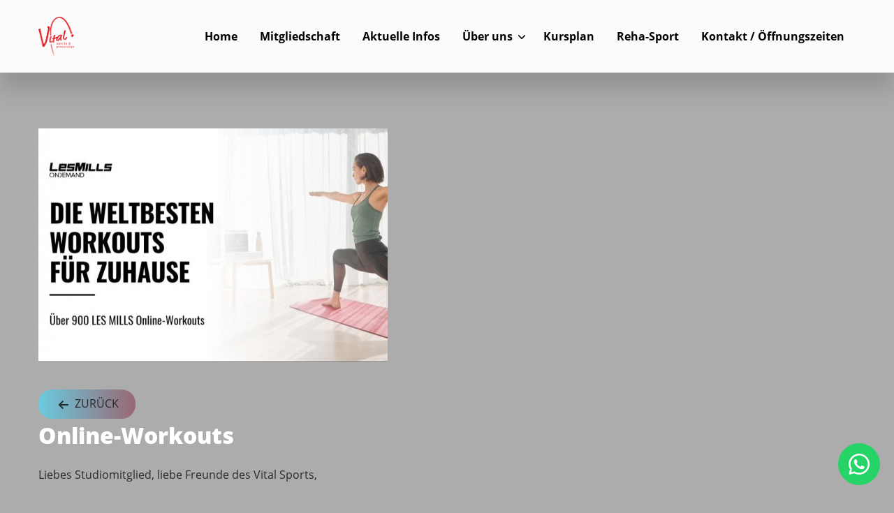

--- FILE ---
content_type: text/html; charset=UTF-8
request_url: https://vitalsports-hamm.de/online-workouts
body_size: 6228
content:
<!DOCTYPE html>
<html data-api-url="https://backend.appliner.de" data-store="15e187b8-2bf3-4fda-a9d7-cda1763f0288" lang="de">
  <head>
    <!-- CSRF Token -->
    <meta name="csrf-token" content="IEK8xPPbtqNZyRrtSg6kM3MNkVq0VehVFvUrnusM">

    <meta charset="utf-8" />
    <title>Online-Workouts | Vital Sports Hamm</title>

    <meta name="author" content="Kein Autor">
    <meta name="keywords" content="Keine Keywords">
    <meta name="application-name" content="Appliner | MeinClub">
    <meta name="title" content="Kein Titel">
    <meta name="description" content="Keine Beschreibung">

    
    <meta name="viewport" content="width=device-width, initial-scale=1.0">
    <link rel="icon" href="">
    <!-- App css -->
        <link href="https://vitalsports-hamm.de/assets/css/bootstrap.min.css" rel="stylesheet" type="text/css" />
    <link href="https://vitalsports-hamm.de/assets/css/cookieconsent.css" rel="stylesheet" type="text/css" media="print" onload="this.media='all'" />
    <link href="https://vitalsports-hamm.de/assets/css/app.css?modified=1743428656" rel="stylesheet" type="text/css" />
    <link href="https://backend.appliner.de/store/15e187b8-2bf3-4fda-a9d7-cda1763f0288/style.css" rel="stylesheet" type="text/css" />
          <meta name="facebook-domain-verification" content="cu2u7s54dbdzh3q7qxqv34fji9b2ej" />
      <meta name="google-site-verification" content="" />
        <style >[wire\:loading], [wire\:loading\.delay], [wire\:loading\.inline-block], [wire\:loading\.inline], [wire\:loading\.block], [wire\:loading\.flex], [wire\:loading\.table], [wire\:loading\.grid], [wire\:loading\.inline-flex] {display: none;}[wire\:loading\.delay\.shortest], [wire\:loading\.delay\.shorter], [wire\:loading\.delay\.short], [wire\:loading\.delay\.long], [wire\:loading\.delay\.longer], [wire\:loading\.delay\.longest] {display:none;}[wire\:offline] {display: none;}[wire\:dirty]:not(textarea):not(input):not(select) {display: none;}input:-webkit-autofill, select:-webkit-autofill, textarea:-webkit-autofill {animation-duration: 50000s;animation-name: livewireautofill;}@keyframes livewireautofill { from {} }</style>

  </head>

  <body>
    <!-- Begin page -->
    <div>
                  <header class="masthead site-header sticky-top mb-auto">
    <div class="container">
        <div class="row mx-0 position-relative">
            <div class="masthead-brand">
                                    <a href="/">
                        <img src="https://backend.appliner.de/storage/uploads/15f5b3e5-6215-42c3-bbe0-53a117c3c37e/BIh7dVctuhT0SRiRRwWu85dcz7ocuNfX921dlx2c.png" alt="Logo"/>
                    </a>
                            </div>
            <nav class="nav nav-masthead navbar-expand-md ml-auto d-none d-xl-flex" role="navigation">
                <ul class="navbar-nav mr-auto">
                                            <li
                                class="nav-item"
                                v-for="(menu, menuIndex) in menuItems"
                                :key="menuIndex"
                        >
                            <a
    v-bind="dialogBindings"
    class=" "
        href="/vitalsports-hamm-startseite"
    >Home</a
>                                                    </li>
                                            <li
                                class="nav-item"
                                v-for="(menu, menuIndex) in menuItems"
                                :key="menuIndex"
                        >
                            <a
    v-bind="dialogBindings"
    class=" "
        href="/unsere-mitgliedschaften"
    >Mitgliedschaft</a
>                                                    </li>
                                            <li
                                class="nav-item"
                                v-for="(menu, menuIndex) in menuItems"
                                :key="menuIndex"
                        >
                            <a
    v-bind="dialogBindings"
    class=" "
        href="/news-aktuelles"
    >Aktuelle Infos</a
>                                                    </li>
                                            <li
                                class="nav-item"
                                v-for="(menu, menuIndex) in menuItems"
                                :key="menuIndex"
                        >
                            <a
    v-bind="dialogBindings"
    class="  dropdown-toggle "
        href="/uber-uns"
    >Über uns</a
>                                                            <div
                                        class="dropdown-menu"
                                        aria-labelledby="b4ce5eb3-3306-49b8-a413-e1f1dd597066"
                                >
                                                                            <a
    class="dropdown-item"
        href="/fitness-news"
>Fitness-Training</a>
                                                                            <a
    class="dropdown-item"
        href="/ernahrungsprogramm"
>Abnehmen &amp; Figur</a>
                                                                            <a
    class="dropdown-item"
        href="/reha-gesundheitssport"
>Rehasport</a>
                                                                            <a
    class="dropdown-item"
        href="/ruckenfitness"
>Rückenfitness</a>
                                                                            <a
    class="dropdown-item"
        href="/zirkel-training"
>Fitness &amp; Gesundheits-Zirkel</a>
                                                                    </div>
                                                    </li>
                                            <li
                                class="nav-item"
                                v-for="(menu, menuIndex) in menuItems"
                                :key="menuIndex"
                        >
                            <a
    v-bind="dialogBindings"
    class=" "
        href="/kursplan"
    >Kursplan</a
>                                                    </li>
                                            <li
                                class="nav-item"
                                v-for="(menu, menuIndex) in menuItems"
                                :key="menuIndex"
                        >
                            <a
    v-bind="dialogBindings"
    class=" "
            target="_blank"
        href="//rehasport.schranz-control.de/vital-sports/"
    >Reha-Sport</a
>                                                    </li>
                                            <li
                                class="nav-item"
                                v-for="(menu, menuIndex) in menuItems"
                                :key="menuIndex"
                        >
                            <a
    v-bind="dialogBindings"
    class=" "
        href="/kontakt-offnungszeiten-1"
    >Kontakt / Öffnungszeiten</a
>                                                    </li>
                                    </ul>
            </nav>

            <div id="mobileNavWrap" class="d-xl-none">
                <div class="mc-nav-mobile">
                    <a role="navigation" href="#mobileNav" class="mburger mburger--collapse float-left">
                        <b></b>
                        <b></b>
                        <b></b>
                        <span>Menü</span>
                    </a>
                </div>
            </div>

        </div>
    </div>
</header>        
              <div class="mc-news-show ">

            
            <div class="section ">
                <div class="container">
                    <div class="row">
                        <div class="col-lg-8">
                            <article class="article">
                                                                    <div class="mc-news-heading">
                                        <div class="mc-news-image">

                                                                                            <a href="https://backend.appliner.de/storage/uploads/15f5b3e5-6215-42c3-bbe0-53a117c3c37e/500x334/cropped/6202556cc959e.jpeg"
                                                   data-fancybox="gallery"
                                                   data-options='{"buttons" : ["zoom", "share", "fullscreen", "download", "close"]}'>
                                                    <img
                                                            class="img-fluid h-25"
                                                            src="https://backend.appliner.de/storage/uploads/15f5b3e5-6215-42c3-bbe0-53a117c3c37e/500x334/cropped/6202556cc959e.jpeg"
                                                    />
                                                </a>
                                            

                                        </div>
                                    </div>
                                
                                                                    <button class="btn btn-primary d-flex align-items-center">
                                        <a href="https://vitalsports-hamm.de">
                                            <svg xmlns="http://www.w3.org/2000/svg" style="height: 1.5rem;" fill="none"
                                                 viewBox="0 0 24 24" stroke="currentColor">
                                                <path stroke-linecap="round" stroke-linejoin="round" stroke-width="2"
                                                      d="M11 17l-5-5m0 0l5-5m-5 5h12"/>
                                            </svg>
                                            Zurück
                                        </a>
                                    </button>
                                
                                <div class="mc-news-text">
                                    <div class="mc-news-text-inner">
                                        <div class="mc-news-info-top">
                                            <h2 class="mc-news-title">
                                                Online-Workouts
                                            </h2>
                                        </div>
                                    </div>
                                </div>
                                <div class="mc-news-text-main">
                                    <div
                                            class="mc-news-text-main-inner"
                                    >
                                        <html><head><meta http-equiv="Content-Type" content="text/html; charset=utf-8"></head><body><p>Liebes Studiomitglied, liebe Freunde des Vital Sports,<br>
<br>
als wertgeschätztes Mitglied unseres Studios bieten wir dir ein 60-tägiges eklusives und kostenfreies Trainingsangebot bis zum 31. Januar 2021 an.<br>
<br>
Dies ist die ideale Möglichkeit unsere LES MILLS Gruppenfitnessprogramme auszuprobieren um weiterhin aktiv und fit zu bleiben. Mit LES MILLS On Demand ist dies eine großartige Ergänzung zu deinem normalen Training bei uns. Mit über 900 Workouts profitierst du von Cardio, Core Training, Flexibilität bis hin zum Indoor Cycling und vieles mehr- da findest du bestimmt etwas, das du liebst und dir Spaß macht.<br>
<br>
Bei Interesse hole dir deinen persönlichen Link unter 02381/450045 oder per E-Mail an <a href="mailto:verwaltung@vital-sports.de" target="_blank">verwaltung@vital-sports.de</a></p></body></html>

                                    </div>
                                </div>
                            </article>
                        </div>

                        
                    </div>
                </div>
            </div>

            
                    </div>

    
      <footer class="mastfoot">
        <div class="container">
            <div class="row">
                <div class="col copyright">
                    <a href="/">© Vital Sports Hamm 2026</a>
                </div>
                <div class="col links">
                    <ul>
                                                    <li>
                                <a
    v-bind="dialogBindings"
    class="small "
        href="/vitalsports-hamm-startseite"
    >Home</a
>                            </li>
                                                    <li>
                                <a
    v-bind="dialogBindings"
    class="small "
        href="/kontakt-offnungszeiten-1"
    >Kontakt / Öffnungszeiten</a
>                            </li>
                                                    <li>
                                <a
    v-bind="dialogBindings"
    class="small "
        href="/impressum"
    >Impressum</a
>                            </li>
                                                    <li>
                                <a
    v-bind="dialogBindings"
    class="small "
        href="/datenschutz"
    >Datenschutz</a
>                            </li>
                                                <li>
                            <a href="#" class="small" data-cc="show-preferencesModal">Cookie-Einstellungen</a>
                        </li>
                    </ul>
                </div>
            </div>
            <!-- Social Media -->
            <div class="row">
                <div class="col">
                                            <a class="social-element mr-1" href="https://www.facebook.com/Vital.Sports/" target="_blank">
                            <svg fill="currentColor" height="35"
                                 viewBox="0 0 24 24" version="1.1" xmlns="http://www.w3.org/2000/svg" role="img"
                                 aria-hidden="true" focusable="false">
                                <path d="M12 2C6.5 2 2 6.5 2 12c0 5 3.7 9.1 8.4 9.9v-7H7.9V12h2.5V9.8c0-2.5 1.5-3.9 3.8-3.9 1.1 0 2.2.2 2.2.2v2.5h-1.3c-1.2 0-1.6.8-1.6 1.6V12h2.8l-.4 2.9h-2.3v7C18.3 21.1 22 17 22 12c0-5.5-4.5-10-10-10z"></path>
                            </svg>
                        </a>
                                                                <a class="social-element mr-1" href="https://www.instagram.com/vitalsportshamm/" target="_blank">
                            <svg fill="currentColor" height="35"
                                 viewBox="0 0 24 24" version="1.1" xmlns="http://www.w3.org/2000/svg" role="img"
                                 aria-hidden="true" focusable="false">
                                <path d="M12,4.622c2.403,0,2.688,0.009,3.637,0.052c0.877,0.04,1.354,0.187,1.671,0.31c0.42,0.163,0.72,0.358,1.035,0.673 c0.315,0.315,0.51,0.615,0.673,1.035c0.123,0.317,0.27,0.794,0.31,1.671c0.043,0.949,0.052,1.234,0.052,3.637 s-0.009,2.688-0.052,3.637c-0.04,0.877-0.187,1.354-0.31,1.671c-0.163,0.42-0.358,0.72-0.673,1.035 c-0.315,0.315-0.615,0.51-1.035,0.673c-0.317,0.123-0.794,0.27-1.671,0.31c-0.949,0.043-1.233,0.052-3.637,0.052 s-2.688-0.009-3.637-0.052c-0.877-0.04-1.354-0.187-1.671-0.31c-0.42-0.163-0.72-0.358-1.035-0.673 c-0.315-0.315-0.51-0.615-0.673-1.035c-0.123-0.317-0.27-0.794-0.31-1.671C4.631,14.688,4.622,14.403,4.622,12 s0.009-2.688,0.052-3.637c0.04-0.877,0.187-1.354,0.31-1.671c0.163-0.42,0.358-0.72,0.673-1.035 c0.315-0.315,0.615-0.51,1.035-0.673c0.317-0.123,0.794-0.27,1.671-0.31C9.312,4.631,9.597,4.622,12,4.622 M12,3 C9.556,3,9.249,3.01,8.289,3.054C7.331,3.098,6.677,3.25,6.105,3.472C5.513,3.702,5.011,4.01,4.511,4.511 c-0.5,0.5-0.808,1.002-1.038,1.594C3.25,6.677,3.098,7.331,3.054,8.289C3.01,9.249,3,9.556,3,12c0,2.444,0.01,2.751,0.054,3.711 c0.044,0.958,0.196,1.612,0.418,2.185c0.23,0.592,0.538,1.094,1.038,1.594c0.5,0.5,1.002,0.808,1.594,1.038 c0.572,0.222,1.227,0.375,2.185,0.418C9.249,20.99,9.556,21,12,21s2.751-0.01,3.711-0.054c0.958-0.044,1.612-0.196,2.185-0.418 c0.592-0.23,1.094-0.538,1.594-1.038c0.5-0.5,0.808-1.002,1.038-1.594c0.222-0.572,0.375-1.227,0.418-2.185 C20.99,14.751,21,14.444,21,12s-0.01-2.751-0.054-3.711c-0.044-0.958-0.196-1.612-0.418-2.185c-0.23-0.592-0.538-1.094-1.038-1.594 c-0.5-0.5-1.002-0.808-1.594-1.038c-0.572-0.222-1.227-0.375-2.185-0.418C14.751,3.01,14.444,3,12,3L12,3z M12,7.378 c-2.552,0-4.622,2.069-4.622,4.622S9.448,16.622,12,16.622s4.622-2.069,4.622-4.622S14.552,7.378,12,7.378z M12,15 c-1.657,0-3-1.343-3-3s1.343-3,3-3s3,1.343,3,3S13.657,15,12,15z M16.804,6.116c-0.596,0-1.08,0.484-1.08,1.08 s0.484,1.08,1.08,1.08c0.596,0,1.08-0.484,1.08-1.08S17.401,6.116,16.804,6.116z"></path>
                            </svg>
                        </a>
                                                                                                                    </div>
                <div class="floating-socials">
                                            <a class="social-element d-none" id="toTopBtn" onclick="topFunction()">
                            <svg xmlns="http://www.w3.org/2000/svg" class="h-6 w-6 ttb-floating" fill="none"
                                 viewBox="0 0 24 24" stroke="currentColor">
                                <path stroke-linecap="round" stroke-linejoin="round" stroke-width="2"
                                      d="M5 10l7-7m0 0l7 7m-7-7v18"/>
                            </svg>
                        </a>
                                        
                                            <a class="social-element" href="https://wa.me/+492381450045">
                            <svg class="wa-floating" xmlns="http://www.w3.org/2000/svg"
                                 xmlns:xlink="http://www.w3.org/1999/xlink" aria-hidden="true" focusable="false"
                                 width="100%" height="64"
                                 style="-ms-transform: rotate(360deg); -webkit-transform: rotate(360deg); transform: rotate(360deg);"
                                 preserveAspectRatio="xMidYMid meet" viewBox="0 0 24 24">
                                <path fill-rule="evenodd" clip-rule="evenodd"
                                      d="M18.403 5.633A8.919 8.919 0 0 0 12.053 3c-4.948 0-8.976 4.027-8.978 8.977c0 1.582.413 3.126 1.198 4.488L3 21.116l4.759-1.249a8.981 8.981 0 0 0 4.29 1.093h.004c4.947 0 8.975-4.027 8.977-8.977a8.926 8.926 0 0 0-2.627-6.35m-6.35 13.812h-.003a7.446 7.446 0 0 1-3.798-1.041l-.272-.162l-2.824.741l.753-2.753l-.177-.282a7.448 7.448 0 0 1-1.141-3.971c.002-4.114 3.349-7.461 7.465-7.461a7.413 7.413 0 0 1 5.275 2.188a7.42 7.42 0 0 1 2.183 5.279c-.002 4.114-3.349 7.462-7.461 7.462m4.093-5.589c-.225-.113-1.327-.655-1.533-.73c-.205-.075-.354-.112-.504.112s-.58.729-.711.879s-.262.168-.486.056s-.947-.349-1.804-1.113c-.667-.595-1.117-1.329-1.248-1.554s-.014-.346.099-.458c.101-.1.224-.262.336-.393c.112-.131.149-.224.224-.374s.038-.281-.019-.393c-.056-.113-.505-1.217-.692-1.666c-.181-.435-.366-.377-.504-.383a9.65 9.65 0 0 0-.429-.008a.826.826 0 0 0-.599.28c-.206.225-.785.767-.785 1.871s.804 2.171.916 2.321c.112.15 1.582 2.415 3.832 3.387c.536.231.954.369 1.279.473c.537.171 1.026.146 1.413.089c.431-.064 1.327-.542 1.514-1.066c.187-.524.187-.973.131-1.067c-.056-.094-.207-.151-.43-.263"
                                      fill="currentColor"/>
                            </svg>
                        </a>
                                    </div>

            </div>
        </div>

        <div id="mobileNavFooterWrap" class="d-xl-none">
            <nav id="mobileNav" role="navigation">
                <ul>
                                            <li>
                            <a
    v-bind="dialogBindings"
    class="small "
        href="/vitalsports-hamm-startseite"
    >Home</a
>                                                    </li>
                                            <li>
                            <a
    v-bind="dialogBindings"
    class="small "
        href="/unsere-mitgliedschaften"
    >Mitgliedschaft</a
>                                                    </li>
                                            <li>
                            <a
    v-bind="dialogBindings"
    class="small "
        href="/news-aktuelles"
    >Aktuelle Infos</a
>                                                    </li>
                                            <li>
                            <a
    v-bind="dialogBindings"
    class="small  dropdown-toggle "
        href="/uber-uns"
    >Über uns</a
>                                                            <ul>
                                                                            <li>
                                            <a
    class=""
        href="/fitness-news"
>Fitness-Training</a>
                                        </li>
                                                                            <li>
                                            <a
    class=""
        href="/ernahrungsprogramm"
>Abnehmen &amp; Figur</a>
                                        </li>
                                                                            <li>
                                            <a
    class=""
        href="/reha-gesundheitssport"
>Rehasport</a>
                                        </li>
                                                                            <li>
                                            <a
    class=""
        href="/ruckenfitness"
>Rückenfitness</a>
                                        </li>
                                                                            <li>
                                            <a
    class=""
        href="/zirkel-training"
>Fitness &amp; Gesundheits-Zirkel</a>
                                        </li>
                                                                    </ul>
                                                    </li>
                                            <li>
                            <a
    v-bind="dialogBindings"
    class="small "
        href="/kursplan"
    >Kursplan</a
>                                                    </li>
                                            <li>
                            <a
    v-bind="dialogBindings"
    class="small "
            target="_blank"
        href="//rehasport.schranz-control.de/vital-sports/"
    >Reha-Sport</a
>                                                    </li>
                                            <li>
                            <a
    v-bind="dialogBindings"
    class="small "
        href="/kontakt-offnungszeiten-1"
    >Kontakt / Öffnungszeiten</a
>                                                    </li>
                                    </ul>
            </nav>
        </div>
    </footer>

<!-- Interstitial Modal -->

    </div>
    <!-- END wrapper -->

    <!-- bundle -->
    <script src="https://vitalsports-hamm.de/assets/js/jquery.min.js"></script>
    <script src="https://vitalsports-hamm.de/assets/js/jquery.fancybox.min.js"></script>
    <script defer src="https://vitalsports-hamm.de/assets/js/alpinejs.min.js"></script>
    <script src="https://vitalsports-hamm.de/assets/js/bootstrap.min.js"></script>
    <script src="https://vitalsports-hamm.de/assets/js/imagesloaded.pkgd.min.js"></script>
    <script src="https://vitalsports-hamm.de/assets/js/isotope.pkgd.min.js"></script>
    <script src="https://vitalsports-hamm.de/assets/js/swiper-bundle.min.js"></script>
    <script src="https://vitalsports-hamm.de/assets/js/rellax.min.js"></script>
    <script src="https://vitalsports-hamm.de/assets/js/mmenu.js"></script>
    <script src="https://vitalsports-hamm.de/assets/js/confetti.browser.min.js"></script>
    <script src="https://vitalsports-hamm.de/assets/js/js.cookie.min.js"></script>
    <script type="module" src="https://vitalsports-hamm.de/assets/js/luckywheel.js?modified=1743428656"></script>
        <script defer src="https://vitalsports-hamm.de/assets/js/cookieconsent.js"></script>
    <script defer src="https://vitalsports-hamm.de/assets/js/cookieconsent-init.js"></script>
        <script defer src="https://vitalsports-hamm.de/assets/js/scripts.js"></script>
    <script src="https://vitalsports-hamm.de/assets/js/sha256.min.js"></script>
    <script>
      document.querySelectorAll('[rel="icon"]').forEach(element => {
        element.href = "https://backend.appliner.de/storage/uploads/15f5b3e5-6215-42c3-bbe0-53a117c3c37e/8estYnKUP1IAEzaoi7UgUnoo4SxsatLcGD9KnEWw.png";
      })
    </script>
    <script src="https://www.google.com/recaptcha/api.js" type="text/plain" data-category="external" data-service="Google Recaptcha"></script>
              <script src="https://www.googletagmanager.com/gtag/js?id=234354694" type="text/plain" data-category="statistics" data-service="Google Analytics"></script>
      <script data-category="statistics" data-service="Google Analytics">
        window.dataLayer = window.dataLayer || [];
        function gtag(){dataLayer.push(arguments);}
        gtag('js', new Date());
        gtag('config', '234354694');
      </script>
                  <script type="text/plain" data-category="statistics" data-service="Facebook Pixel">
        !function(f,b,e,v,n,t,s)
        {if(f.fbq)return;n=f.fbq=function(){n.callMethod?
        n.callMethod.apply(n,arguments):n.queue.push(arguments)};
        if(!f._fbq)f._fbq=n;n.push=n;n.loaded=!0;n.version='2.0';
        n.queue=[];t=b.createElement(e);t.async=!0;
        t.src=v;s=b.getElementsByTagName(e)[0];
        s.parentNode.insertBefore(t,s)}(window, document,'script',
        'https://connect.facebook.net/en_US/fbevents.js');
        fbq('init', '167534517362122');
        fbq('track',  'PageView' );
      </script>
      <noscript>
        <img height="1" width="1" style="display:none"
            src="https://www.facebook.com/tr?id=167534517362122&ev=PageView&noscript=1"/>
      </noscript>
    
    <script>
      $('form').submit(function(event) {
        event.preventDefault();
        var formData = $(this).serializeArray();
        for (var data of formData) {
          var val = data.value;
          if (!checkIfEmailInString(val)) {
            if(new RegExp("([a-zA-Z0-9]+://)?([a-zA-Z0-9_]+:[a-zA-Z0-9_]+@)?([a-zA-Z0-9.-]+\\.[A-Za-z]{2,4})(:[0-9]+)?(/.*)?").test(val)) {
              alert("Bitte schicken Sie zur Spam Prevention keine Links über das Kontaktformular!");
            }
          }
        }

        $(this).unbind('submit').submit();
      });

      function checkIfEmailInString(text) {
        var re = /(([^<>()[\]\\.,;:\s@\"]+(\.[^<>()[\]\\.,;:\s@\"]+)*)|(\".+\"))@((\[[0-9]{1,3}\.[0-9]{1,3}\.[0-9]{1,3}\.[0-9]{1,3}\])|(([a-zA-Z\-0-9]+\.)+[a-zA-Z]{2,}))/;
        return re.test(text);
      }
    </script>

        <script>
        $('#closeInterstitial,#interstitialButton').on('click', function () {
            $('#interstitialModal').modal('hide');
            sessionStorage.showInterstitial = false;
        });

        
        // When the user scrolls down 20px from the top of the document, show the button
        window.onscroll = function () {
            scrollFunction()
        };

        function scrollFunction() {
            if (document.body.scrollTop > 20 || document.documentElement.scrollTop > 20) {
                $('#toTopBtn').addClass('block');
                $('#toTopBtn').removeClass('d-none');
            } else {
                $('#toTopBtn').addClass('d-none');
                $('#toTopBtn').removeClass('block');
            }
        }

        // When the user clicks on the button, scroll to the top of the document
        function topFunction() {
            document.documentElement.scrollTop = 0;
        }


    </script>
    <script src="/livewire/livewire.js?id=f092ba91a90e56843ffc" data-turbo-eval="false" data-turbolinks-eval="false" ></script><script data-turbo-eval="false" data-turbolinks-eval="false" >window.livewire = new Livewire();window.Livewire = window.livewire;window.livewire_app_url = '';window.livewire_token = 'IEK8xPPbtqNZyRrtSg6kM3MNkVq0VehVFvUrnusM';window.deferLoadingAlpine = function (callback) {window.addEventListener('livewire:load', function () {callback();});};let started = false;window.addEventListener('alpine:initializing', function () {if (! started) {window.livewire.start();started = true;}});document.addEventListener("DOMContentLoaded", function () {if (! started) {window.livewire.start();started = true;}});</script>
  </body>
</html>


--- FILE ---
content_type: text/css; charset=UTF-8
request_url: https://backend.appliner.de/store/15e187b8-2bf3-4fda-a9d7-cda1763f0288/style.css
body_size: 1376
content:
body {
    background-color: #acacac
}
:root {
--color-text: #000000;
--color-headermenubutton: #c90404;
--color-header: #ffffffF2;
--color-dropdownbg: #ffffff;
--color-dropdowntext: #000000;
--color-background: #acacac;
--color-footer: #2e2e2e;
--color-bodytext: #272a2d;
--color-cardbackground: #ffffff;
--color-cardtext: #272a2d;
--color-primary: #c90404;
--color-accent: #000000;
--color-sekundare: #6acbe0;
--color-secondary: #6acbe0;
--color-gluecksradpopupbg: #ffffff;
--color-gluecksradpopuptext: #000000;
--color-black: #000000;
--color-white: #ffffff;
--color-headertext: #ffffff;
--color-buttonbackground: #6859ea;
--color-buttontext: #ffffff;
--color-buttontexthover: #ffffff;
--color-sekundare: #919192;
--color-rot: #cc0f0f;
--gradient-primary: linear-gradient(90deg, rgba(106,203,224,1) 0%, rgba(201,4,4,1) 100%);
}
    .color-text {
        color: #000000;
    }
    .has-text-color {
        color: #000000;
    }
    .has-text-background-color {
        background-color: #000000;
    }
    .wp-block-cover.has-text-background-color {
        background-color: #000000;
    }
    .color-headermenubutton {
        color: #c90404;
    }
    .has-headermenubutton-color {
        color: #c90404;
    }
    .has-headermenubutton-background-color {
        background-color: #c90404;
    }
    .wp-block-cover.has-headermenubutton-background-color {
        background-color: #c90404;
    }
    .color-header {
        color: #ffffff;
    }
    .has-header-color {
        color: #ffffff;
    }
    .has-header-background-color {
        background-color: #ffffff;
    }
    .wp-block-cover.has-header-background-color {
        background-color: #ffffff;
    }
    .color-dropdownbg {
        color: #ffffff;
    }
    .has-dropdownbg-color {
        color: #ffffff;
    }
    .has-dropdownbg-background-color {
        background-color: #ffffff;
    }
    .wp-block-cover.has-dropdownbg-background-color {
        background-color: #ffffff;
    }
    .color-dropdowntext {
        color: #000000;
    }
    .has-dropdowntext-color {
        color: #000000;
    }
    .has-dropdowntext-background-color {
        background-color: #000000;
    }
    .wp-block-cover.has-dropdowntext-background-color {
        background-color: #000000;
    }
    .color-background {
        color: #acacac;
    }
    .has-background-color {
        color: #acacac;
    }
    .has-background-background-color {
        background-color: #acacac;
    }
    .wp-block-cover.has-background-background-color {
        background-color: #acacac;
    }
    .color-footer {
        color: #2e2e2e;
    }
    .has-footer-color {
        color: #2e2e2e;
    }
    .has-footer-background-color {
        background-color: #2e2e2e;
    }
    .wp-block-cover.has-footer-background-color {
        background-color: #2e2e2e;
    }
    .color-bodytext {
        color: #272a2d;
    }
    .has-bodytext-color {
        color: #272a2d;
    }
    .has-bodytext-background-color {
        background-color: #272a2d;
    }
    .wp-block-cover.has-bodytext-background-color {
        background-color: #272a2d;
    }
    .color-cardbackground {
        color: #ffffff;
    }
    .has-cardbackground-color {
        color: #ffffff;
    }
    .has-cardbackground-background-color {
        background-color: #ffffff;
    }
    .wp-block-cover.has-cardbackground-background-color {
        background-color: #ffffff;
    }
    .color-cardtext {
        color: #272a2d;
    }
    .has-cardtext-color {
        color: #272a2d;
    }
    .has-cardtext-background-color {
        background-color: #272a2d;
    }
    .wp-block-cover.has-cardtext-background-color {
        background-color: #272a2d;
    }
    .color-primary {
        color: #c90404;
    }
    .has-primary-color {
        color: #c90404;
    }
    .has-primary-background-color {
        background-color: #c90404;
    }
    .wp-block-cover.has-primary-background-color {
        background-color: #c90404;
    }
    .color-accent {
        color: #000000;
    }
    .has-accent-color {
        color: #000000;
    }
    .has-accent-background-color {
        background-color: #000000;
    }
    .wp-block-cover.has-accent-background-color {
        background-color: #000000;
    }
    .color-secondary {
        color: #6acbe0;
    }
    .has-secondary-color {
        color: #6acbe0;
    }
    .has-secondary-background-color {
        background-color: #6acbe0;
    }
    .wp-block-cover.has-secondary-background-color {
        background-color: #6acbe0;
    }
    .color-gluecksradpopupbg {
        color: #ffffff;
    }
    .has-gluecksradpopupbg-color {
        color: #ffffff;
    }
    .has-gluecksradpopupbg-background-color {
        background-color: #ffffff;
    }
    .wp-block-cover.has-gluecksradpopupbg-background-color {
        background-color: #ffffff;
    }
    .color-gluecksradpopuptext {
        color: #000000;
    }
    .has-gluecksradpopuptext-color {
        color: #000000;
    }
    .has-gluecksradpopuptext-background-color {
        background-color: #000000;
    }
    .wp-block-cover.has-gluecksradpopuptext-background-color {
        background-color: #000000;
    }
    .color-black {
        color: #000000;
    }
    .has-black-color {
        color: #000000;
    }
    .has-black-background-color {
        background-color: #000000;
    }
    .wp-block-cover.has-black-background-color {
        background-color: #000000;
    }
    .color-white {
        color: #ffffff;
    }
    .has-white-color {
        color: #ffffff;
    }
    .has-white-background-color {
        background-color: #ffffff;
    }
    .wp-block-cover.has-white-background-color {
        background-color: #ffffff;
    }
    .color-headertext {
        color: #ffffff;
    }
    .has-headertext-color {
        color: #ffffff;
    }
    .has-headertext-background-color {
        background-color: #ffffff;
    }
    .wp-block-cover.has-headertext-background-color {
        background-color: #ffffff;
    }
    .color-buttonbackground {
        color: #6859ea;
    }
    .has-buttonbackground-color {
        color: #6859ea;
    }
    .has-buttonbackground-background-color {
        background-color: #6859ea;
    }
    .wp-block-cover.has-buttonbackground-background-color {
        background-color: #6859ea;
    }
    .color-buttontext {
        color: #ffffff;
    }
    .has-buttontext-color {
        color: #ffffff;
    }
    .has-buttontext-background-color {
        background-color: #ffffff;
    }
    .wp-block-cover.has-buttontext-background-color {
        background-color: #ffffff;
    }
    .color-buttontexthover {
        color: #ffffff;
    }
    .has-buttontexthover-color {
        color: #ffffff;
    }
    .has-buttontexthover-background-color {
        background-color: #ffffff;
    }
    .wp-block-cover.has-buttontexthover-background-color {
        background-color: #ffffff;
    }
    .color-sekundare {
        color: #919192;
    }
    .has-sekundare-color {
        color: #919192;
    }
    .has-sekundare-background-color {
        background-color: #919192;
    }
    .wp-block-cover.has-sekundare-background-color {
        background-color: #919192;
    }
    .color-rot {
        color: #cc0f0f;
    }
    .has-rot-color {
        color: #cc0f0f;
    }
    .has-rot-background-color {
        background-color: #cc0f0f;
    }
    .wp-block-cover.has-rot-background-color {
        background-color: #cc0f0f;
    }
    .has-primary-gradient-background {
        background: linear-gradient(90deg, rgba(106,203,224,1) 0%, rgba(201,4,4,1) 100%);
    }


--- FILE ---
content_type: text/css
request_url: https://vitalsports-hamm.de/assets/css/laraberg.css
body_size: 62590
content:
/**
 * Colors
 */
/**
 * Breakpoints & Media Queries
 */
/**
 * Colors
 */
/**
 * Fonts & basic variables.
 */
/**
 * Grid System.
 * https://make.wordpress.org/design/2019/10/31/proposal-a-consistent-spacing-system-for-wordpress/
 */
/**
 * Dimensions.
 */
/**
 * Shadows.
 */
/**
 * Editor widths.
 */
/**
 * Block UI.
 */
/**
 * Border radii.
 */
/**
 * Breakpoint mixins
 */
/**
 * Long content fade mixin
 *
 * Creates a fading overlay to signify that the content is longer
 * than the space allows.
 */
/**
 * Focus styles.
 */
/**
 * Applies editor left position to the selector passed as argument
 */
/**
 * Styles that are reused verbatim in a few places
 */
/**
 * Allows users to opt-out of animations via OS-level preferences.
 */
/**
 * Reset default styles for JavaScript UI based pages.
 * This is a WP-admin agnostic reset
 */
/**
 * Reset the WP Admin page styles for Gutenberg-like pages.
 */
.components-animate__appear {
  animation: components-animate__appear-animation 0.1s
    cubic-bezier(0, 0, 0.2, 1) 0s;
  animation-fill-mode: forwards;
}
@media (prefers-reduced-motion: reduce) {
  .components-animate__appear {
    animation-duration: 1ms;
  }
}
.components-animate__appear.is-from-top,
.components-animate__appear.is-from-top.is-from-left {
  transform-origin: top left;
}
.components-animate__appear.is-from-top.is-from-right {
  transform-origin: top right;
}
.components-animate__appear.is-from-bottom,
.components-animate__appear.is-from-bottom.is-from-left {
  transform-origin: bottom left;
}
.components-animate__appear.is-from-bottom.is-from-right {
  transform-origin: bottom right;
}

@keyframes components-animate__appear-animation {
  from {
    transform: translateY(-2em) scaleY(0) scaleX(0);
  }
  to {
    transform: translateY(0%) scaleY(1) scaleX(1);
  }
}

.components-animate__slide-in {
  animation: components-animate__slide-in-animation 0.1s
    cubic-bezier(0, 0, 0.2, 1);
  animation-fill-mode: forwards;
}
@media (prefers-reduced-motion: reduce) {
  .components-animate__slide-in {
    animation-duration: 1ms;
  }
}
.components-animate__slide-in.is-from-left {
  transform: translateX(100%);
}
.components-animate__slide-in.is-from-right {
  transform: translateX(-100%);
}

@keyframes components-animate__slide-in-animation {
  100% {
    transform: translateX(0%);
  }
}

.components-animate__loading {
  animation: components-animate__loading 1.6s ease-in-out infinite;
}

@keyframes components-animate__loading {
  0% {
    opacity: 0.5;
  }
  50% {
    opacity: 1;
  }
  100% {
    opacity: 0.5;
  }
}

.components-angle-picker-control {
  width: 50%;
}
.components-angle-picker-control.components-base-control
  .components-base-control__label {
  display: block;
}

.components-angle-picker-control__input-field {
  width: calc(100% - 36px);
  max-width: 100px;
}

.components-angle-picker-control__angle-circle {
  width: 28px;
  height: 28px;
  border: 2px solid #555d66;
  border-radius: 50%;
  float: left;
  margin-right: 4px;
  cursor: grab;
}

.components-angle-picker-control__angle-circle-indicator-wrapper {
  position: relative;
  width: 100%;
  height: 100%;
}

.components-angle-picker-control__angle-circle-indicator {
  width: 1px;
  height: 1px;
  border-radius: 50%;
  border: 3px solid #555d66;
  display: block;
  position: absolute;
  top: -14px;
  bottom: 0;
  left: 0;
  right: 0;
  margin: auto;
  background: #555d66;
}

.components-autocomplete__popover .components-popover__content {
  padding: 16px;
}

.components-autocomplete__result.components-button {
  display: flex;
  height: auto;
  min-height: 36px;
  text-align: left;
  width: 100%;
}
.components-autocomplete__result.components-button.is-selected {
  box-shadow: 0 0 0 2px rgb(0, 124, 186);
}
body.admin-color-sunrise
  .components-autocomplete__result.components-button.is-selected {
  box-shadow: 0 0 0 2px rgb(209, 134, 74);
}
body.admin-color-ocean
  .components-autocomplete__result.components-button.is-selected {
  box-shadow: 0 0 0 2px rgb(163, 185, 162);
}
body.admin-color-midnight
  .components-autocomplete__result.components-button.is-selected {
  box-shadow: 0 0 0 2px rgb(225, 77, 67);
}
body.admin-color-ectoplasm
  .components-autocomplete__result.components-button.is-selected {
  box-shadow: 0 0 0 2px rgb(167, 182, 86);
}
body.admin-color-coffee
  .components-autocomplete__result.components-button.is-selected {
  box-shadow: 0 0 0 2px rgb(194, 166, 140);
}
body.admin-color-blue
  .components-autocomplete__result.components-button.is-selected {
  box-shadow: 0 0 0 2px rgb(217, 171, 89);
}
body.admin-color-light
  .components-autocomplete__result.components-button.is-selected {
  box-shadow: 0 0 0 2px rgb(0, 133, 186);
}

.components-base-control {
  font-family: -apple-system, BlinkMacSystemFont, 'Segoe UI', Roboto,
    Oxygen-Sans, Ubuntu, Cantarell, 'Helvetica Neue', sans-serif;
  font-size: 13px;
}
.components-base-control .components-base-control__field {
  margin-bottom: 8px;
}
.components-panel__row
  .components-base-control
  .components-base-control__field {
  margin-bottom: inherit;
}
.components-base-control .components-base-control__label {
  display: inline-block;
  margin-bottom: 8px;
}
.components-base-control .components-base-control__help {
  margin-top: -8px;
  font-style: italic;
}

.components-button-group {
  display: inline-block;
}
.components-button-group .components-button {
  border-radius: 0;
  display: inline-flex;
  color: #007cba;
  box-shadow: inset 0 0 0 1px #007cba;
}
body.admin-color-sunrise .components-button-group .components-button {
  color: #d1864a;
  box-shadow: inset 0 0 0 1px #d1864a;
}
body.admin-color-ocean .components-button-group .components-button {
  color: #a3b9a2;
  box-shadow: inset 0 0 0 1px #a3b9a2;
}
body.admin-color-midnight .components-button-group .components-button {
  color: #e14d43;
  box-shadow: inset 0 0 0 1px #e14d43;
}
body.admin-color-ectoplasm .components-button-group .components-button {
  color: #a7b656;
  box-shadow: inset 0 0 0 1px #a7b656;
}
body.admin-color-coffee .components-button-group .components-button {
  color: #c2a68c;
  box-shadow: inset 0 0 0 1px #c2a68c;
}
body.admin-color-blue .components-button-group .components-button {
  color: #d9ab59;
  box-shadow: inset 0 0 0 1px #d9ab59;
}
body.admin-color-light .components-button-group .components-button {
  color: #0085ba;
  box-shadow: inset 0 0 0 1px #0085ba;
}
.components-button-group .components-button + .components-button {
  margin-left: -1px;
}
.components-button-group .components-button:first-child {
  border-radius: 2px 0 0 2px;
}
.components-button-group .components-button:last-child {
  border-radius: 0 2px 2px 0;
}
.components-button-group .components-button:focus,
.components-button-group .components-button.is-primary {
  position: relative;
  z-index: 1;
}
.components-button-group .components-button.is-primary {
  box-shadow: inset 0 0 0 1px #007cba;
}
body.admin-color-sunrise
  .components-button-group
  .components-button.is-primary {
  box-shadow: inset 0 0 0 1px #d1864a;
}
body.admin-color-ocean .components-button-group .components-button.is-primary {
  box-shadow: inset 0 0 0 1px #a3b9a2;
}
body.admin-color-midnight
  .components-button-group
  .components-button.is-primary {
  box-shadow: inset 0 0 0 1px #e14d43;
}
body.admin-color-ectoplasm
  .components-button-group
  .components-button.is-primary {
  box-shadow: inset 0 0 0 1px #a7b656;
}
body.admin-color-coffee .components-button-group .components-button.is-primary {
  box-shadow: inset 0 0 0 1px #c2a68c;
}
body.admin-color-blue .components-button-group .components-button.is-primary {
  box-shadow: inset 0 0 0 1px #d9ab59;
}
body.admin-color-light .components-button-group .components-button.is-primary {
  box-shadow: inset 0 0 0 1px #0085ba;
}

.components-button {
  display: inline-flex;
  text-decoration: none;
  font-size: 13px;
  margin: 0;
  border: 0;
  cursor: pointer;
  -webkit-appearance: none;
  background: none;
  transition: box-shadow 0.1s linear;
  height: 36px;
  align-items: center;
  box-sizing: border-box;
  padding: 6px 12px;
  overflow: hidden;
  border-radius: 2px;
  color: #1e1e1e;
  /**
	 * Primary button style.
	 */
  /**
	 * Secondary and tertiary buttons.
	 */
  /**
	 * Secondary button style.
	 */
  /**
	 * Tertiary buttons.
	 */
  /**
	 * Link buttons.
	 */
}
@media (prefers-reduced-motion: reduce) {
  .components-button {
    transition-duration: 0s;
  }
}
.components-button[aria-expanded='true'],
.components-button:hover {
  color: #007cba;
}
body.admin-color-sunrise .components-button[aria-expanded='true'],
body.admin-color-sunrise .components-button:hover {
  color: #d1864a;
}
body.admin-color-ocean .components-button[aria-expanded='true'],
body.admin-color-ocean .components-button:hover {
  color: #a3b9a2;
}
body.admin-color-midnight .components-button[aria-expanded='true'],
body.admin-color-midnight .components-button:hover {
  color: #e14d43;
}
body.admin-color-ectoplasm .components-button[aria-expanded='true'],
body.admin-color-ectoplasm .components-button:hover {
  color: #a7b656;
}
body.admin-color-coffee .components-button[aria-expanded='true'],
body.admin-color-coffee .components-button:hover {
  color: #c2a68c;
}
body.admin-color-blue .components-button[aria-expanded='true'],
body.admin-color-blue .components-button:hover {
  color: #d9ab59;
}
body.admin-color-light .components-button[aria-expanded='true'],
body.admin-color-light .components-button:hover {
  color: #0085ba;
}
.components-button[aria-disabled='true']:hover {
  color: initial;
}
.components-button:focus:not(:disabled) {
  box-shadow: 0 0 0 1.5px #007cba;
  outline: 1px solid transparent;
}
body.admin-color-sunrise .components-button:focus:not(:disabled) {
  box-shadow: 0 0 0 1.5px #d1864a;
}
body.admin-color-ocean .components-button:focus:not(:disabled) {
  box-shadow: 0 0 0 1.5px #a3b9a2;
}
body.admin-color-midnight .components-button:focus:not(:disabled) {
  box-shadow: 0 0 0 1.5px #e14d43;
}
body.admin-color-ectoplasm .components-button:focus:not(:disabled) {
  box-shadow: 0 0 0 1.5px #a7b656;
}
body.admin-color-coffee .components-button:focus:not(:disabled) {
  box-shadow: 0 0 0 1.5px #c2a68c;
}
body.admin-color-blue .components-button:focus:not(:disabled) {
  box-shadow: 0 0 0 1.5px #d9ab59;
}
body.admin-color-light .components-button:focus:not(:disabled) {
  box-shadow: 0 0 0 1.5px #0085ba;
}
.components-button.is-primary {
  white-space: nowrap;
  background: rgb(0, 124, 186);
  color: #fff;
  text-decoration: none;
  text-shadow: none;
}
body.admin-color-sunrise .components-button.is-primary {
  background: rgb(209, 134, 74);
}
body.admin-color-ocean .components-button.is-primary {
  background: rgb(163, 185, 162);
}
body.admin-color-midnight .components-button.is-primary {
  background: rgb(225, 77, 67);
}
body.admin-color-ectoplasm .components-button.is-primary {
  background: rgb(167, 182, 86);
}
body.admin-color-coffee .components-button.is-primary {
  background: rgb(194, 166, 140);
}
body.admin-color-blue .components-button.is-primary {
  background: rgb(217, 171, 89);
}
body.admin-color-light .components-button.is-primary {
  background: rgb(0, 133, 186);
}
.components-button.is-primary:hover:not(:disabled) {
  background: rgb(0, 112, 167);
  color: #fff;
}
body.admin-color-sunrise .components-button.is-primary:hover:not(:disabled) {
  background: rgb(188, 121, 67);
}
body.admin-color-ocean .components-button.is-primary:hover:not(:disabled) {
  background: rgb(147, 167, 146);
}
body.admin-color-midnight .components-button.is-primary:hover:not(:disabled) {
  background: rgb(203, 69, 60);
}
body.admin-color-ectoplasm .components-button.is-primary:hover:not(:disabled) {
  background: rgb(150, 164, 77);
}
body.admin-color-coffee .components-button.is-primary:hover:not(:disabled) {
  background: rgb(175, 149, 126);
}
body.admin-color-blue .components-button.is-primary:hover:not(:disabled) {
  background: rgb(195, 154, 80);
}
body.admin-color-light .components-button.is-primary:hover:not(:disabled) {
  background: rgb(0, 120, 167);
}
.components-button.is-primary:active:not(:disabled) {
  background: rgb(0, 99, 149);
  border-color: rgb(0, 99, 149);
  color: #fff;
}
body.admin-color-sunrise .components-button.is-primary:active:not(:disabled) {
  background: rgb(167, 107, 59);
  border-color: rgb(167, 107, 59);
}
body.admin-color-ocean .components-button.is-primary:active:not(:disabled) {
  background: rgb(130, 148, 130);
  border-color: rgb(130, 148, 130);
}
body.admin-color-midnight .components-button.is-primary:active:not(:disabled) {
  background: rgb(180, 62, 54);
  border-color: rgb(180, 62, 54);
}
body.admin-color-ectoplasm .components-button.is-primary:active:not(:disabled) {
  background: rgb(134, 146, 69);
  border-color: rgb(134, 146, 69);
}
body.admin-color-coffee .components-button.is-primary:active:not(:disabled) {
  background: rgb(155, 133, 112);
  border-color: rgb(155, 133, 112);
}
body.admin-color-blue .components-button.is-primary:active:not(:disabled) {
  background: rgb(174, 137, 71);
  border-color: rgb(174, 137, 71);
}
body.admin-color-light .components-button.is-primary:active:not(:disabled) {
  background: rgb(0, 106, 149);
  border-color: rgb(0, 106, 149);
}
.components-button.is-primary:focus:not(:disabled) {
  box-shadow: inset 0 0 0 1px #fff, 0 0 0 1.5px #007cba;
  outline: 1px solid transparent;
}
body.admin-color-sunrise .components-button.is-primary:focus:not(:disabled) {
  box-shadow: inset 0 0 0 1px #fff, 0 0 0 1.5px #d1864a;
}
body.admin-color-ocean .components-button.is-primary:focus:not(:disabled) {
  box-shadow: inset 0 0 0 1px #fff, 0 0 0 1.5px #a3b9a2;
}
body.admin-color-midnight .components-button.is-primary:focus:not(:disabled) {
  box-shadow: inset 0 0 0 1px #fff, 0 0 0 1.5px #e14d43;
}
body.admin-color-ectoplasm .components-button.is-primary:focus:not(:disabled) {
  box-shadow: inset 0 0 0 1px #fff, 0 0 0 1.5px #a7b656;
}
body.admin-color-coffee .components-button.is-primary:focus:not(:disabled) {
  box-shadow: inset 0 0 0 1px #fff, 0 0 0 1.5px #c2a68c;
}
body.admin-color-blue .components-button.is-primary:focus:not(:disabled) {
  box-shadow: inset 0 0 0 1px #fff, 0 0 0 1.5px #d9ab59;
}
body.admin-color-light .components-button.is-primary:focus:not(:disabled) {
  box-shadow: inset 0 0 0 1px #fff, 0 0 0 1.5px #0085ba;
}
.components-button.is-primary:disabled,
.components-button.is-primary:disabled:active:enabled,
.components-button.is-primary[aria-disabled='true'],
.components-button.is-primary[aria-disabled='true']:enabled,
.components-button.is-primary[aria-disabled='true']:active:enabled {
  color: rgb(102, 176, 214);
  background: rgb(25, 137, 193);
  border-color: rgb(25, 137, 193);
  opacity: 1;
}
body.admin-color-sunrise .components-button.is-primary:disabled,
body.admin-color-sunrise .components-button.is-primary:disabled:active:enabled,
body.admin-color-sunrise .components-button.is-primary[aria-disabled='true'],
body.admin-color-sunrise
  .components-button.is-primary[aria-disabled='true']:enabled,
body.admin-color-sunrise
  .components-button.is-primary[aria-disabled='true']:active:enabled {
  color: rgb(227, 182, 146);
  background: rgb(214, 146, 92);
  border-color: rgb(214, 146, 92);
}
body.admin-color-ocean .components-button.is-primary:disabled,
body.admin-color-ocean .components-button.is-primary:disabled:active:enabled,
body.admin-color-ocean .components-button.is-primary[aria-disabled='true'],
body.admin-color-ocean
  .components-button.is-primary[aria-disabled='true']:enabled,
body.admin-color-ocean
  .components-button.is-primary[aria-disabled='true']:active:enabled {
  color: rgb(200, 213, 199);
  background: rgb(172, 192, 171);
  border-color: rgb(172, 192, 171);
}
body.admin-color-midnight .components-button.is-primary:disabled,
body.admin-color-midnight .components-button.is-primary:disabled:active:enabled,
body.admin-color-midnight .components-button.is-primary[aria-disabled='true'],
body.admin-color-midnight
  .components-button.is-primary[aria-disabled='true']:enabled,
body.admin-color-midnight
  .components-button.is-primary[aria-disabled='true']:active:enabled {
  color: rgb(237, 148, 142);
  background: rgb(228, 95, 86);
  border-color: rgb(228, 95, 86);
}
body.admin-color-ectoplasm .components-button.is-primary:disabled,
body.admin-color-ectoplasm
  .components-button.is-primary:disabled:active:enabled,
body.admin-color-ectoplasm .components-button.is-primary[aria-disabled='true'],
body.admin-color-ectoplasm
  .components-button.is-primary[aria-disabled='true']:enabled,
body.admin-color-ectoplasm
  .components-button.is-primary[aria-disabled='true']:active:enabled {
  color: rgb(202, 211, 154);
  background: rgb(176, 189, 103);
  border-color: rgb(176, 189, 103);
}
body.admin-color-coffee .components-button.is-primary:disabled,
body.admin-color-coffee .components-button.is-primary:disabled:active:enabled,
body.admin-color-coffee .components-button.is-primary[aria-disabled='true'],
body.admin-color-coffee
  .components-button.is-primary[aria-disabled='true']:enabled,
body.admin-color-coffee
  .components-button.is-primary[aria-disabled='true']:active:enabled {
  color: rgb(218, 202, 186);
  background: rgb(200, 175, 152);
  border-color: rgb(200, 175, 152);
}
body.admin-color-blue .components-button.is-primary:disabled,
body.admin-color-blue .components-button.is-primary:disabled:active:enabled,
body.admin-color-blue .components-button.is-primary[aria-disabled='true'],
body.admin-color-blue
  .components-button.is-primary[aria-disabled='true']:enabled,
body.admin-color-blue
  .components-button.is-primary[aria-disabled='true']:active:enabled {
  color: rgb(232, 205, 155);
  background: rgb(221, 179, 106);
  border-color: rgb(221, 179, 106);
}
body.admin-color-light .components-button.is-primary:disabled,
body.admin-color-light .components-button.is-primary:disabled:active:enabled,
body.admin-color-light .components-button.is-primary[aria-disabled='true'],
body.admin-color-light
  .components-button.is-primary[aria-disabled='true']:enabled,
body.admin-color-light
  .components-button.is-primary[aria-disabled='true']:active:enabled {
  color: rgb(102, 182, 214);
  background: rgb(25, 145, 193);
  border-color: rgb(25, 145, 193);
}
.components-button.is-primary:disabled:focus:enabled,
.components-button.is-primary:disabled:active:enabled:focus:enabled,
.components-button.is-primary[aria-disabled='true']:focus:enabled,
.components-button.is-primary[aria-disabled='true']:enabled:focus:enabled,
.components-button.is-primary[aria-disabled='true']:active:enabled:focus:enabled {
  box-shadow: 0 0 0 1px #fff, 0 0 0 3px rgb(0, 124, 186);
}
body.admin-color-sunrise .components-button.is-primary:disabled:focus:enabled,
body.admin-color-sunrise
  .components-button.is-primary:disabled:active:enabled:focus:enabled,
body.admin-color-sunrise
  .components-button.is-primary[aria-disabled='true']:focus:enabled,
body.admin-color-sunrise
  .components-button.is-primary[aria-disabled='true']:enabled:focus:enabled,
body.admin-color-sunrise
  .components-button.is-primary[aria-disabled='true']:active:enabled:focus:enabled {
  box-shadow: 0 0 0 1px #fff, 0 0 0 3px rgb(209, 134, 74);
}
body.admin-color-ocean .components-button.is-primary:disabled:focus:enabled,
body.admin-color-ocean
  .components-button.is-primary:disabled:active:enabled:focus:enabled,
body.admin-color-ocean
  .components-button.is-primary[aria-disabled='true']:focus:enabled,
body.admin-color-ocean
  .components-button.is-primary[aria-disabled='true']:enabled:focus:enabled,
body.admin-color-ocean
  .components-button.is-primary[aria-disabled='true']:active:enabled:focus:enabled {
  box-shadow: 0 0 0 1px #fff, 0 0 0 3px rgb(163, 185, 162);
}
body.admin-color-midnight .components-button.is-primary:disabled:focus:enabled,
body.admin-color-midnight
  .components-button.is-primary:disabled:active:enabled:focus:enabled,
body.admin-color-midnight
  .components-button.is-primary[aria-disabled='true']:focus:enabled,
body.admin-color-midnight
  .components-button.is-primary[aria-disabled='true']:enabled:focus:enabled,
body.admin-color-midnight
  .components-button.is-primary[aria-disabled='true']:active:enabled:focus:enabled {
  box-shadow: 0 0 0 1px #fff, 0 0 0 3px rgb(225, 77, 67);
}
body.admin-color-ectoplasm .components-button.is-primary:disabled:focus:enabled,
body.admin-color-ectoplasm
  .components-button.is-primary:disabled:active:enabled:focus:enabled,
body.admin-color-ectoplasm
  .components-button.is-primary[aria-disabled='true']:focus:enabled,
body.admin-color-ectoplasm
  .components-button.is-primary[aria-disabled='true']:enabled:focus:enabled,
body.admin-color-ectoplasm
  .components-button.is-primary[aria-disabled='true']:active:enabled:focus:enabled {
  box-shadow: 0 0 0 1px #fff, 0 0 0 3px rgb(167, 182, 86);
}
body.admin-color-coffee .components-button.is-primary:disabled:focus:enabled,
body.admin-color-coffee
  .components-button.is-primary:disabled:active:enabled:focus:enabled,
body.admin-color-coffee
  .components-button.is-primary[aria-disabled='true']:focus:enabled,
body.admin-color-coffee
  .components-button.is-primary[aria-disabled='true']:enabled:focus:enabled,
body.admin-color-coffee
  .components-button.is-primary[aria-disabled='true']:active:enabled:focus:enabled {
  box-shadow: 0 0 0 1px #fff, 0 0 0 3px rgb(194, 166, 140);
}
body.admin-color-blue .components-button.is-primary:disabled:focus:enabled,
body.admin-color-blue
  .components-button.is-primary:disabled:active:enabled:focus:enabled,
body.admin-color-blue
  .components-button.is-primary[aria-disabled='true']:focus:enabled,
body.admin-color-blue
  .components-button.is-primary[aria-disabled='true']:enabled:focus:enabled,
body.admin-color-blue
  .components-button.is-primary[aria-disabled='true']:active:enabled:focus:enabled {
  box-shadow: 0 0 0 1px #fff, 0 0 0 3px rgb(217, 171, 89);
}
body.admin-color-light .components-button.is-primary:disabled:focus:enabled,
body.admin-color-light
  .components-button.is-primary:disabled:active:enabled:focus:enabled,
body.admin-color-light
  .components-button.is-primary[aria-disabled='true']:focus:enabled,
body.admin-color-light
  .components-button.is-primary[aria-disabled='true']:enabled:focus:enabled,
body.admin-color-light
  .components-button.is-primary[aria-disabled='true']:active:enabled:focus:enabled {
  box-shadow: 0 0 0 1px #fff, 0 0 0 3px rgb(0, 133, 186);
}
.components-button.is-primary.is-busy,
.components-button.is-primary.is-busy:disabled,
.components-button.is-primary.is-busy[aria-disabled='true'] {
  color: #fff;
  background-size: 100px 100%;
  /* stylelint-disable */
  background-image: linear-gradient(
    -45deg,
    #007cba 28%,
    rgb(0, 99, 149) 28%,
    rgb(0, 99, 149) 72%,
    #007cba 72%
  );
  /* stylelint-enable */
  border-color: rgb(0, 124, 186);
}
body.admin-color-sunrise .components-button.is-primary.is-busy,
body.admin-color-sunrise .components-button.is-primary.is-busy:disabled,
body.admin-color-sunrise
  .components-button.is-primary.is-busy[aria-disabled='true'] {
  background-image: linear-gradient(
    -45deg,
    #d1864a 28%,
    rgb(167, 107, 59) 28%,
    rgb(167, 107, 59) 72%,
    #d1864a 72%
  );
  border-color: rgb(209, 134, 74);
}
body.admin-color-ocean .components-button.is-primary.is-busy,
body.admin-color-ocean .components-button.is-primary.is-busy:disabled,
body.admin-color-ocean
  .components-button.is-primary.is-busy[aria-disabled='true'] {
  background-image: linear-gradient(
    -45deg,
    #a3b9a2 28%,
    rgb(130, 148, 130) 28%,
    rgb(130, 148, 130) 72%,
    #a3b9a2 72%
  );
  border-color: rgb(163, 185, 162);
}
body.admin-color-midnight .components-button.is-primary.is-busy,
body.admin-color-midnight .components-button.is-primary.is-busy:disabled,
body.admin-color-midnight
  .components-button.is-primary.is-busy[aria-disabled='true'] {
  background-image: linear-gradient(
    -45deg,
    #e14d43 28%,
    rgb(180, 62, 54) 28%,
    rgb(180, 62, 54) 72%,
    #e14d43 72%
  );
  border-color: rgb(225, 77, 67);
}
body.admin-color-ectoplasm .components-button.is-primary.is-busy,
body.admin-color-ectoplasm .components-button.is-primary.is-busy:disabled,
body.admin-color-ectoplasm
  .components-button.is-primary.is-busy[aria-disabled='true'] {
  background-image: linear-gradient(
    -45deg,
    #a7b656 28%,
    rgb(134, 146, 69) 28%,
    rgb(134, 146, 69) 72%,
    #a7b656 72%
  );
  border-color: rgb(167, 182, 86);
}
body.admin-color-coffee .components-button.is-primary.is-busy,
body.admin-color-coffee .components-button.is-primary.is-busy:disabled,
body.admin-color-coffee
  .components-button.is-primary.is-busy[aria-disabled='true'] {
  background-image: linear-gradient(
    -45deg,
    #c2a68c 28%,
    rgb(155, 133, 112) 28%,
    rgb(155, 133, 112) 72%,
    #c2a68c 72%
  );
  border-color: rgb(194, 166, 140);
}
body.admin-color-blue .components-button.is-primary.is-busy,
body.admin-color-blue .components-button.is-primary.is-busy:disabled,
body.admin-color-blue
  .components-button.is-primary.is-busy[aria-disabled='true'] {
  background-image: linear-gradient(
    -45deg,
    #d9ab59 28%,
    rgb(174, 137, 71) 28%,
    rgb(174, 137, 71) 72%,
    #d9ab59 72%
  );
  border-color: rgb(217, 171, 89);
}
body.admin-color-light .components-button.is-primary.is-busy,
body.admin-color-light .components-button.is-primary.is-busy:disabled,
body.admin-color-light
  .components-button.is-primary.is-busy[aria-disabled='true'] {
  background-image: linear-gradient(
    -45deg,
    #0085ba 28%,
    rgb(0, 106, 149) 28%,
    rgb(0, 106, 149) 72%,
    #0085ba 72%
  );
  border-color: rgb(0, 133, 186);
}
.components-button.is-secondary:active:not(:disabled),
.components-button.is-tertiary:active:not(:disabled) {
  background: #e7e8e9;
  color: rgb(0, 112, 167);
  box-shadow: none;
}
body.admin-color-sunrise .components-button.is-secondary:active:not(:disabled),
body.admin-color-sunrise .components-button.is-tertiary:active:not(:disabled) {
  color: rgb(188, 121, 67);
}
body.admin-color-ocean .components-button.is-secondary:active:not(:disabled),
body.admin-color-ocean .components-button.is-tertiary:active:not(:disabled) {
  color: rgb(147, 167, 146);
}
body.admin-color-midnight .components-button.is-secondary:active:not(:disabled),
body.admin-color-midnight .components-button.is-tertiary:active:not(:disabled) {
  color: rgb(203, 69, 60);
}
body.admin-color-ectoplasm
  .components-button.is-secondary:active:not(:disabled),
body.admin-color-ectoplasm
  .components-button.is-tertiary:active:not(:disabled) {
  color: rgb(150, 164, 77);
}
body.admin-color-coffee .components-button.is-secondary:active:not(:disabled),
body.admin-color-coffee .components-button.is-tertiary:active:not(:disabled) {
  color: rgb(175, 149, 126);
}
body.admin-color-blue .components-button.is-secondary:active:not(:disabled),
body.admin-color-blue .components-button.is-tertiary:active:not(:disabled) {
  color: rgb(195, 154, 80);
}
body.admin-color-light .components-button.is-secondary:active:not(:disabled),
body.admin-color-light .components-button.is-tertiary:active:not(:disabled) {
  color: rgb(0, 120, 167);
}
.components-button.is-secondary:hover:not(:disabled),
.components-button.is-tertiary:hover:not(:disabled) {
  color: rgb(0, 112, 167);
  box-shadow: inset 0 0 0 1px rgb(0, 112, 167);
}
body.admin-color-sunrise .components-button.is-secondary:hover:not(:disabled),
body.admin-color-sunrise .components-button.is-tertiary:hover:not(:disabled) {
  color: rgb(188, 121, 67);
  box-shadow: inset 0 0 0 1px rgb(188, 121, 67);
}
body.admin-color-ocean .components-button.is-secondary:hover:not(:disabled),
body.admin-color-ocean .components-button.is-tertiary:hover:not(:disabled) {
  color: rgb(147, 167, 146);
  box-shadow: inset 0 0 0 1px rgb(147, 167, 146);
}
body.admin-color-midnight .components-button.is-secondary:hover:not(:disabled),
body.admin-color-midnight .components-button.is-tertiary:hover:not(:disabled) {
  color: rgb(203, 69, 60);
  box-shadow: inset 0 0 0 1px rgb(203, 69, 60);
}
body.admin-color-ectoplasm .components-button.is-secondary:hover:not(:disabled),
body.admin-color-ectoplasm .components-button.is-tertiary:hover:not(:disabled) {
  color: rgb(150, 164, 77);
  box-shadow: inset 0 0 0 1px rgb(150, 164, 77);
}
body.admin-color-coffee .components-button.is-secondary:hover:not(:disabled),
body.admin-color-coffee .components-button.is-tertiary:hover:not(:disabled) {
  color: rgb(175, 149, 126);
  box-shadow: inset 0 0 0 1px rgb(175, 149, 126);
}
body.admin-color-blue .components-button.is-secondary:hover:not(:disabled),
body.admin-color-blue .components-button.is-tertiary:hover:not(:disabled) {
  color: rgb(195, 154, 80);
  box-shadow: inset 0 0 0 1px rgb(195, 154, 80);
}
body.admin-color-light .components-button.is-secondary:hover:not(:disabled),
body.admin-color-light .components-button.is-tertiary:hover:not(:disabled) {
  color: rgb(0, 120, 167);
  box-shadow: inset 0 0 0 1px rgb(0, 120, 167);
}
.components-button.is-secondary:disabled,
.components-button.is-secondary[aria-disabled='true'],
.components-button.is-secondary[aria-disabled='true']:hover,
.components-button.is-tertiary:disabled,
.components-button.is-tertiary[aria-disabled='true'],
.components-button.is-tertiary[aria-disabled='true']:hover {
  color: #828282;
  background: #f4f5f5;
  transform: none;
  opacity: 1;
  box-shadow: none;
}
.components-button.is-secondary {
  box-shadow: inset 0 0 0 1px #007cba;
  outline: 1px solid transparent;
  white-space: nowrap;
  color: #007cba;
  background: transparent;
}
body.admin-color-sunrise .components-button.is-secondary {
  box-shadow: inset 0 0 0 1px #d1864a;
  color: #d1864a;
}
body.admin-color-ocean .components-button.is-secondary {
  box-shadow: inset 0 0 0 1px #a3b9a2;
  color: #a3b9a2;
}
body.admin-color-midnight .components-button.is-secondary {
  box-shadow: inset 0 0 0 1px #e14d43;
  color: #e14d43;
}
body.admin-color-ectoplasm .components-button.is-secondary {
  box-shadow: inset 0 0 0 1px #a7b656;
  color: #a7b656;
}
body.admin-color-coffee .components-button.is-secondary {
  box-shadow: inset 0 0 0 1px #c2a68c;
  color: #c2a68c;
}
body.admin-color-blue .components-button.is-secondary {
  box-shadow: inset 0 0 0 1px #d9ab59;
  color: #d9ab59;
}
body.admin-color-light .components-button.is-secondary {
  box-shadow: inset 0 0 0 1px #0085ba;
  color: #0085ba;
}
.components-button.is-tertiary {
  white-space: nowrap;
  color: #007cba;
  background: transparent;
  padding: 6px;
}
body.admin-color-sunrise .components-button.is-tertiary {
  color: #d1864a;
}
body.admin-color-ocean .components-button.is-tertiary {
  color: #a3b9a2;
}
body.admin-color-midnight .components-button.is-tertiary {
  color: #e14d43;
}
body.admin-color-ectoplasm .components-button.is-tertiary {
  color: #a7b656;
}
body.admin-color-coffee .components-button.is-tertiary {
  color: #c2a68c;
}
body.admin-color-blue .components-button.is-tertiary {
  color: #d9ab59;
}
body.admin-color-light .components-button.is-tertiary {
  color: #0085ba;
}
.components-button.is-tertiary .dashicon {
  display: inline-block;
  flex: 0 0 auto;
}
.components-button.is-link {
  margin: 0;
  padding: 0;
  box-shadow: none;
  border: 0;
  border-radius: 0;
  background: none;
  outline: none;
  text-align: left;
  /* Mimics the default link style in common.css */
  color: #0073aa;
  text-decoration: underline;
  transition-property: border, background, color;
  transition-duration: 0.05s;
  transition-timing-function: ease-in-out;
  height: auto;
}
@media (prefers-reduced-motion: reduce) {
  .components-button.is-link {
    transition-duration: 0s;
  }
}
.components-button.is-link:hover:not(:disabled),
.components-button.is-link:active:not(:disabled) {
  color: #00a0d2;
}
.components-button.is-link:focus {
  color: #124964;
  box-shadow: 0 0 0 1px #5b9dd9, 0 0 1.5px 1px rgba(30, 140, 190, 0.8);
}
.components-button.is-link.is-destructive {
  color: #d94f4f;
}
.components-button:not([aria-disabled='true']):active {
  color: inherit;
}
.components-button:disabled,
.components-button[aria-disabled='true'] {
  cursor: default;
  opacity: 0.3;
}
.components-button.is-busy,
.components-button.is-secondary.is-busy,
.components-button.is-secondary.is-busy:disabled,
.components-button.is-secondary.is-busy[aria-disabled='true'] {
  animation: components-button__busy-animation 2500ms infinite linear;
  opacity: 1;
  background-size: 100px 100%;
  /* stylelint-disable */
  background-image: linear-gradient(
    -45deg,
    rgb(250, 250, 250) 28%,
    rgb(224, 224, 224) 28%,
    rgb(224, 224, 224) 72%,
    rgb(250, 250, 250) 72%
  );
  /* stylelint-enable */
}
.components-button.is-small {
  height: 24px;
  line-height: 22px;
  padding: 0 8px;
  font-size: 11px;
}
.components-button.is-small.has-icon:not(.has-text) {
  width: 24px;
}
.components-button.has-icon {
  padding: 6px;
  min-width: 36px;
  justify-content: center;
}
.components-button.has-icon .dashicon {
  display: inline-block;
  flex: 0 0 auto;
}
.components-button.has-icon.has-text {
  justify-content: left;
}
.components-button.has-icon.has-text svg {
  margin-right: 8px;
}
.components-button.is-pressed {
  color: #fff;
  background: #1e1e1e;
}
.components-button.is-pressed:focus:not(:disabled) {
  box-shadow: inset 0 0 0 1px #fff, 0 0 0 1.5px #007cba;
  outline: 2px solid transparent;
}
body.admin-color-sunrise .components-button.is-pressed:focus:not(:disabled) {
  box-shadow: inset 0 0 0 1px #fff, 0 0 0 1.5px #d1864a;
}
body.admin-color-ocean .components-button.is-pressed:focus:not(:disabled) {
  box-shadow: inset 0 0 0 1px #fff, 0 0 0 1.5px #a3b9a2;
}
body.admin-color-midnight .components-button.is-pressed:focus:not(:disabled) {
  box-shadow: inset 0 0 0 1px #fff, 0 0 0 1.5px #e14d43;
}
body.admin-color-ectoplasm .components-button.is-pressed:focus:not(:disabled) {
  box-shadow: inset 0 0 0 1px #fff, 0 0 0 1.5px #a7b656;
}
body.admin-color-coffee .components-button.is-pressed:focus:not(:disabled) {
  box-shadow: inset 0 0 0 1px #fff, 0 0 0 1.5px #c2a68c;
}
body.admin-color-blue .components-button.is-pressed:focus:not(:disabled) {
  box-shadow: inset 0 0 0 1px #fff, 0 0 0 1.5px #d9ab59;
}
body.admin-color-light .components-button.is-pressed:focus:not(:disabled) {
  box-shadow: inset 0 0 0 1px #fff, 0 0 0 1.5px #0085ba;
}
.components-button.is-pressed:hover:not(:disabled) {
  background: #1e1e1e;
}
.components-button svg {
  fill: currentColor;
  outline: none;
}
.components-button .components-visually-hidden {
  height: auto;
}

@keyframes components-button__busy-animation {
  0% {
    background-position: 200px 0;
  }
}

.components-checkbox-control__input[type='checkbox'] {
  border: 1px solid #b4b9be;
  background: #fff;
  color: #555;
  clear: none;
  cursor: pointer;
  display: inline-block;
  line-height: 0;
  margin: 0 4px 0 0;
  outline: 0;
  padding: 0 !important;
  text-align: center;
  vertical-align: top;
  width: 24px;
  height: 24px;
  -webkit-appearance: none;
  box-shadow: inset 0 1px 2px rgba(0, 0, 0, 0.1);
  transition: 0.05s border-color ease-in-out;
}
@media (min-width: 600px) {
  .components-checkbox-control__input[type='checkbox'] {
    height: 20px;
    width: 20px;
  }
}
.components-checkbox-control__input[type='checkbox']:focus {
  border-color: #5b9dd9;
  box-shadow: 0 0 2px rgba(30, 140, 190, 0.8);
  outline: 2px solid transparent;
}
.components-checkbox-control__input[type='checkbox']:checked {
  background: #11a0d2;
  border-color: #11a0d2;
}
.components-checkbox-control__input[type='checkbox']:checked::-ms-check {
  opacity: 0;
}
.components-checkbox-control__input[type='checkbox']:focus:checked {
  border: none;
}
.components-checkbox-control__input[type='checkbox']:checked::before {
  content: none;
}

.components-checkbox-control__input-container {
  position: relative;
  display: inline-block;
  margin-right: 12px;
  vertical-align: middle;
  width: 24px;
  height: 24px;
}
@media (min-width: 600px) {
  .components-checkbox-control__input-container {
    width: 20px;
    height: 20px;
  }
}

svg.components-checkbox-control__checked {
  fill: #fff;
  cursor: pointer;
  position: absolute;
  left: 0;
  top: 0;
  width: 24px;
  height: 24px;
  -webkit-user-select: none;
  -ms-user-select: none;
  user-select: none;
  pointer-events: none;
}
@media (min-width: 600px) {
  svg.components-checkbox-control__checked {
    left: -2px;
    top: -2px;
  }
}

.components-circular-option-picker {
  display: inline-block;
  margin-top: 0.6rem;
  width: 100%;
}
.components-circular-option-picker
  .components-circular-option-picker__custom-clear-wrapper {
  display: flex;
  justify-content: flex-end;
}

.components-circular-option-picker__option-wrapper {
  display: inline-block;
  height: 28px;
  width: 28px;
  margin-right: 12px;
  margin-bottom: 12px;
  vertical-align: top;
  transform: scale(1);
  transition: 100ms transform ease;
}
@media (prefers-reduced-motion: reduce) {
  .components-circular-option-picker__option-wrapper {
    transition-duration: 0s;
  }
}
.components-circular-option-picker__option-wrapper:hover {
  transform: scale(1.2);
}
.components-circular-option-picker__option-wrapper > div {
  height: 100%;
  width: 100%;
}

.components-circular-option-picker__option-wrapper::before {
  content: '';
  position: absolute;
  top: 1px;
  left: 1px;
  bottom: 1px;
  right: 1px;
  border-radius: 50%;
  z-index: -1;
  /* stylelint-disable-next-line function-url-quotes */
  background: url('data:image/svg+xml,%3Csvg width="28" height="28" fill="none" xmlns="http://www.w3.org/2000/svg"%3E%3Cpath d="M6 8V6H4v2h2zM8 8V6h2v2H8zM10 16H8v-2h2v2zM12 16v-2h2v2h-2zM12 18v-2h-2v2H8v2h2v-2h2zM14 18v2h-2v-2h2zM16 18h-2v-2h2v2z" fill="%23555D65"/%3E%3Cpath fill-rule="evenodd" clip-rule="evenodd" d="M18 18h2v-2h-2v-2h2v-2h-2v-2h2V8h-2v2h-2V8h-2v2h2v2h-2v2h2v2h2v2zm-2-4v-2h2v2h-2z" fill="%23555D65"/%3E%3Cpath d="M18 18v2h-2v-2h2z" fill="%23555D65"/%3E%3Cpath fill-rule="evenodd" clip-rule="evenodd" d="M8 10V8H6v2H4v2h2v2H4v2h2v2H4v2h2v2H4v2h2v-2h2v2h2v-2h2v2h2v-2h2v2h2v-2h2v2h2v-2h2v-2h-2v-2h2v-2h-2v-2h2v-2h-2v-2h2V8h-2V6h2V4h-2v2h-2V4h-2v2h-2V4h-2v2h-2V4h-2v2h2v2h-2v2H8zm0 2v-2H6v2h2zm2 0v-2h2v2h-2zm0 2v-2H8v2H6v2h2v2H6v2h2v2h2v-2h2v2h2v-2h2v2h2v-2h2v2h2v-2h-2v-2h2v-2h-2v-2h2v-2h-2v-2h2V8h-2V6h-2v2h-2V6h-2v2h-2v2h2v2h-2v2h-2z" fill="%23555D65"/%3E%3Cpath fill-rule="evenodd" clip-rule="evenodd" d="M4 [base64] 4V2H2v2h2zm2 0V2h2v2H6zm0 2V4H4v2H2v2h2v2H2v2h2v2H2v2h2v2H2v2h2v2H2v2h2v2h2v-2h2v2h2v-2h2v2h2v-2h2v2h2v-2h2v2h2v-2h2v2h2v-2h-2v-2h2v-2h-2v-2h2v-2h-2v-2h2v-2h-2v-2h2V8h-2V6h2V4h-2V2h-2v2h-2V2h-2v2h-2V2h-2v2h-2V2h-2v2H8v2H6z" fill="%23555D65"/%3E%3C/svg%3E');
}

.components-circular-option-picker__option {
  display: inline-block;
  vertical-align: top;
  height: 100%;
  width: 100%;
  border: none;
  border-radius: 50%;
  background: transparent;
  box-shadow: inset 0 0 0 14px;
  transition: 100ms box-shadow ease;
  cursor: pointer;
}
@media (prefers-reduced-motion: reduce) {
  .components-circular-option-picker__option {
    transition-duration: 0s;
  }
}
.components-circular-option-picker__option:hover {
  box-shadow: inset 0 0 0 14px !important;
}
.components-circular-option-picker__option.is-pressed {
  box-shadow: inset 0 0 0 4px;
  position: relative;
  z-index: 1;
  overflow: visible;
}
.components-circular-option-picker__option.is-pressed + svg {
  position: absolute;
  left: 2px;
  top: 2px;
  border-radius: 50%;
  z-index: 2;
  pointer-events: none;
}
.components-circular-option-picker__option::after {
  content: '';
  position: absolute;
  top: -1px;
  left: -1px;
  bottom: -1px;
  right: -1px;
  border-radius: 50%;
  box-shadow: inset 0 0 0 1px rgba(0, 0, 0, 0.2);
  border: 1px solid transparent;
}
.components-circular-option-picker__option:focus::after {
  content: '';
  border: 2px solid #606a73;
  width: 32px;
  height: 32px;
  position: absolute;
  top: -2px;
  left: -2px;
  border-radius: 50%;
  box-shadow: inset 0 0 0 2px #fff;
}
.components-circular-option-picker__option.components-button:focus {
  background-color: transparent;
  box-shadow: inset 0 0 0 14px;
  outline: none;
}

.components-circular-option-picker__button-action
  .components-circular-option-picker__option {
  color: #fff;
  background: #fff;
}

.components-circular-option-picker__dropdown-link-action {
  margin-right: 16px;
}
.components-circular-option-picker__dropdown-link-action .components-button {
  line-height: 22px;
}

.component-color-indicator {
  width: 25px;
  height: 16px;
  margin-left: 0.8rem;
  border: 1px solid #dadada;
  display: inline-block;
}
.component-color-indicator + .component-color-indicator {
  margin-left: 0.5rem;
}

/**
 * Parts of this source were derived and modified from react-color,
 * released under the MIT license.
 *
 * https://github.com/casesandberg/react-color/
 *
 * Copyright (c) 2015 Case Sandberg
 *
 * Permission is hereby granted, free of charge, to any person obtaining a copy
 * of this software and associated documentation files (the "Software"), to deal
 * in the Software without restriction, including without limitation the rights
 * to use, copy, modify, merge, publish, distribute, sublicense, and/or sell
 * copies of the Software, and to permit persons to whom the Software is
 * furnished to do so, subject to the following conditions:
 *
 * The above copyright notice and this permission notice shall be included in
 * all copies or substantial portions of the Software.
 *
 * THE SOFTWARE IS PROVIDED "AS IS", WITHOUT WARRANTY OF ANY KIND, EXPRESS OR
 * IMPLIED, INCLUDING BUT NOT LIMITED TO THE WARRANTIES OF MERCHANTABILITY,
 * FITNESS FOR A PARTICULAR PURPOSE AND NONINFRINGEMENT. IN NO EVENT SHALL THE
 * AUTHORS OR COPYRIGHT HOLDERS BE LIABLE FOR ANY CLAIM, DAMAGES OR OTHER
 * LIABILITY, WHETHER IN AN ACTION OF CONTRACT, TORT OR OTHERWISE, ARISING FROM,
 * OUT OF OR IN CONNECTION WITH THE SOFTWARE OR THE USE OR OTHER DEALINGS IN
 * THE SOFTWARE.
 */
.components-color-picker {
  width: 100%;
  overflow: hidden;
}
.components-color-picker * {
  box-sizing: border-box;
}

.components-color-picker__saturation {
  width: 100%;
  padding-bottom: 55%;
  position: relative;
}

.components-color-picker__body {
  padding: 16px 16px 12px;
}

.components-color-picker__controls {
  display: flex;
}

.components-color-picker__saturation-pointer,
.components-color-picker__hue-pointer,
.components-color-picker__alpha-pointer {
  padding: 0;
  position: absolute;
  cursor: pointer;
  box-shadow: none;
  border: none;
}

/* CURRENT COLOR COMPONENT */
.components-color-picker__swatch {
  margin-right: 8px;
  width: 32px;
  height: 32px;
  border-radius: 50%;
  position: relative;
  overflow: hidden;
  background-image: linear-gradient(45deg, #ddd 25%, transparent 25%),
    linear-gradient(-45deg, #ddd 25%, transparent 25%),
    linear-gradient(45deg, transparent 75%, #ddd 75%),
    linear-gradient(-45deg, transparent 75%, #ddd 75%);
  background-size: 10px 10px;
  background-position: 0 0, 0 5px, 5px -5px, -5px 0;
}
.is-alpha-disabled .components-color-picker__swatch {
  width: 12px;
  height: 12px;
  margin-top: 0;
}

.components-color-picker__active {
  position: absolute;
  top: 0;
  left: 0;
  right: 0;
  bottom: 0;
  border-radius: 50%;
  box-shadow: inset 0 0 0 1px rgba(0, 0, 0, 0.1);
  z-index: 2;
}

/* SATURATION COMPONENT */
.components-color-picker__saturation-color,
.components-color-picker__saturation-white,
.components-color-picker__saturation-black {
  position: absolute;
  top: 0;
  left: 0;
  right: 0;
  bottom: 0;
}

.components-color-picker__saturation-color {
  overflow: hidden;
}

.components-color-picker__saturation-white {
  /*rtl:ignore*/
  background: linear-gradient(to right, #fff, rgba(255, 255, 255, 0));
}

.components-color-picker__saturation-black {
  background: linear-gradient(to top, #000, rgba(0, 0, 0, 0));
}

.components-color-picker__saturation-pointer {
  width: 14px;
  height: 14px;
  padding: 0;
  box-shadow: 0 0 0 1.5px #fff, inset 0 0 1px 1px rgba(0, 0, 0, 0.3),
    0 0 1px 2px rgba(0, 0, 0, 0.4);
  border-radius: 50%;
  background-color: transparent;
  transform: translate(-4px, -4px);
}

/* HUE & ALPHA BARS */
.components-color-picker__toggles {
  flex: 1;
}

.components-color-picker__alpha {
  background-image: linear-gradient(45deg, #ddd 25%, transparent 25%),
    linear-gradient(-45deg, #ddd 25%, transparent 25%),
    linear-gradient(45deg, transparent 75%, #ddd 75%),
    linear-gradient(-45deg, transparent 75%, #ddd 75%);
  background-size: 10px 10px;
  background-position: 0 0, 0 5px, 5px -5px, -5px 0;
}

.components-color-picker__hue-gradient,
.components-color-picker__alpha-gradient {
  position: absolute;
  top: 0;
  left: 0;
  right: 0;
  bottom: 0;
}

.components-color-picker__hue,
.components-color-picker__alpha {
  height: 12px;
  position: relative;
}

.is-alpha-enabled .components-color-picker__hue {
  margin-bottom: 8px;
}

.components-color-picker__hue-bar,
.components-color-picker__alpha-bar {
  position: relative;
  margin: 0 3px;
  height: 100%;
  padding: 0 2px;
}

.components-color-picker__hue-gradient {
  /*rtl:ignore*/
  background: linear-gradient(
    to right,
    #f00 0%,
    #ff0 17%,
    #0f0 33%,
    #0ff 50%,
    #00f 67%,
    #f0f 83%,
    #f00 100%
  );
}

.components-color-picker__hue-pointer,
.components-color-picker__alpha-pointer {
  /*rtl:ignore*/
  left: 0;
  width: 14px;
  height: 14px;
  border-radius: 50%;
  box-shadow: 0 1px 4px 0 rgba(0, 0, 0, 0.37);
  background: #fff;
  transform: translate(-7px, -1px);
}

.components-color-picker__hue-pointer,
.components-color-picker__saturation-pointer {
  transition: box-shadow 0.1s linear;
}
@media (prefers-reduced-motion: reduce) {
  .components-color-picker__hue-pointer,
  .components-color-picker__saturation-pointer {
    transition-duration: 0s;
  }
}

.components-color-picker__saturation-pointer:focus {
  box-shadow: 0 0 0 2px #fff, 0 0 0 4px #00a0d2, 0 0 5px 0 #00a0d2,
    inset 0 0 1px 1px rgba(0, 0, 0, 0.3), 0 0 1px 2px rgba(0, 0, 0, 0.4);
}

.components-color-picker__hue-pointer:focus,
.components-color-picker__alpha-pointer:focus {
  border-color: #00a0d2;
  box-shadow: 0 0 0 2px #00a0d2, 0 0 3px 0 #00a0d2;
  outline: 2px solid transparent;
  outline-offset: -2px;
}

/* INPUTS COMPONENT */
.components-color-picker__inputs-wrapper {
  margin: 0 -4px;
  padding-top: 16px;
  display: flex;
  align-items: flex-end;
}
.components-color-picker__inputs-wrapper fieldset {
  flex: 1;
  border: none;
  margin: 0;
  padding: 0;
}
.components-color-picker__inputs-wrapper
  .components-color-picker__inputs-fields
  .components-text-control__input[type='number'] {
  padding: 6px 8px;
}

.components-color-picker__inputs-field {
  width: 100%;
}

.components-color-picker__inputs-fields {
  display: flex;
  /*rtl:ignore*/
  direction: ltr;
  flex-grow: 1;
  margin-right: 4px;
}
.components-color-picker__inputs-fields
  .components-base-control
  + .components-base-control {
  margin-top: 0;
}
.components-color-picker__inputs-fields .components-base-control__field {
  margin: 0 4px;
}

.components-color-picker__inputs-toggle {
  height: 30px;
  padding: 0 5px;
}

.components-custom-gradient-picker {
  margin-top: 8px;
}

.components-custom-gradient-picker__gradient-bar:not(.has-gradient) {
  opacity: 0.4;
}

.components-custom-gradient-picker__gradient-bar {
  width: 100%;
  height: 24px;
  border-radius: 24px;
  margin-bottom: 8px;
  padding-left: 3px;
  padding-right: 21px;
}
.components-custom-gradient-picker__gradient-bar
  .components-custom-gradient-picker__markers-container {
  position: relative;
}
.components-custom-gradient-picker__gradient-bar
  .components-custom-gradient-picker__insert-point {
  border-radius: 50%;
  background: #fff;
  padding: 2px;
  min-width: 24px;
  width: 24px;
  height: 24px;
  position: relative;
}
.components-custom-gradient-picker__gradient-bar
  .components-custom-gradient-picker__insert-point
  svg {
  height: 100%;
  width: 100%;
}
.components-custom-gradient-picker__gradient-bar
  .components-custom-gradient-picker__control-point-button {
  border: 2px solid #fff;
  border-radius: 50%;
  height: 18px;
  padding: 0;
  position: absolute;
  width: 18px;
  top: 3px;
}
.components-custom-gradient-picker__gradient-bar
  .components-custom-gradient-picker__control-point-button.is-active {
  background: #fafafa;
  color: #23282d;
  border-color: #999;
  box-shadow: 0 0 0 1px #fff, 0 0 0 3px #007cba;
}

.components-custom-gradient-picker__color-picker-popover
  .components-custom-gradient-picker__remove-control-point {
  margin-left: auto;
  margin-right: auto;
  display: block;
  margin-bottom: 8px;
}

.components-custom-gradient-picker__inserter {
  width: 100%;
}

.components-custom-gradient-picker__liner-gradient-indicator {
  display: inline-block;
  flex: 0 auto;
  width: 20px;
  height: 20px;
}

.components-custom-gradient-picker__ui-line {
  display: flex;
  justify-content: space-between;
}

.components-custom-gradient-picker
  .components-custom-gradient-picker__ui-line
  .components-base-control.components-angle-picker,
.components-custom-gradient-picker
  .components-custom-gradient-picker__ui-line
  .components-base-control.components-custom-gradient-picker__type-picker {
  margin-bottom: 0;
}

.components-custom-gradient-picker .components-custom-gradient-picker__toolbar {
  border: none;
}
.components-custom-gradient-picker
  .components-custom-gradient-picker__toolbar
  > div
  + div {
  margin-left: 1px;
}
.components-custom-gradient-picker
  .components-custom-gradient-picker__toolbar
  button.is-pressed
  > svg {
  background: #fff;
  border: 1px solid #7e8993;
  border-radius: 2px;
}

.components-custom-select-control {
  color: #555d66;
  position: relative;
}

.components-custom-select-control__label {
  display: block;
  margin-bottom: 5px;
}

.components-custom-select-control__button {
  border: 1px solid #757575;
  border-radius: 2px;
  display: inline;
  min-height: 30px;
  min-width: 130px;
  position: relative;
  text-align: left;
}
.components-custom-select-control__button:focus:not(:disabled) {
  border-color: #007cba;
  box-shadow: 0 0 0 0.5px #007cba;
}
body.admin-color-sunrise
  .components-custom-select-control__button:focus:not(:disabled) {
  border-color: #d1864a;
  box-shadow: 0 0 0 0.5px #d1864a;
}
body.admin-color-ocean
  .components-custom-select-control__button:focus:not(:disabled) {
  border-color: #a3b9a2;
  box-shadow: 0 0 0 0.5px #a3b9a2;
}
body.admin-color-midnight
  .components-custom-select-control__button:focus:not(:disabled) {
  border-color: #e14d43;
  box-shadow: 0 0 0 0.5px #e14d43;
}
body.admin-color-ectoplasm
  .components-custom-select-control__button:focus:not(:disabled) {
  border-color: #a7b656;
  box-shadow: 0 0 0 0.5px #a7b656;
}
body.admin-color-coffee
  .components-custom-select-control__button:focus:not(:disabled) {
  border-color: #c2a68c;
  box-shadow: 0 0 0 0.5px #c2a68c;
}
body.admin-color-blue
  .components-custom-select-control__button:focus:not(:disabled) {
  border-color: #d9ab59;
  box-shadow: 0 0 0 0.5px #d9ab59;
}
body.admin-color-light
  .components-custom-select-control__button:focus:not(:disabled) {
  border-color: #0085ba;
  box-shadow: 0 0 0 0.5px #0085ba;
}
.components-custom-select-control__button-icon {
  height: 100%;
  padding: 0 4px;
  position: absolute;
  right: 0;
  top: 0;
}

.components-custom-select-control__menu {
  background-color: #fff;
  max-height: 400px;
  min-width: 100%;
  overflow: auto;
  padding: 0;
  position: absolute;
  z-index: 1000000;
}
.components-custom-select-control__menu:focus {
  border: 1px solid #1e1e1e;
  border-radius: 2px;
  outline: none;
  transition: none;
}

.components-custom-select-control__item {
  align-items: center;
  display: flex;
  list-style-type: none;
  padding: 10px 5px 10px 25px;
}
.components-custom-select-control__item.is-highlighted {
  background: #e2e4e7;
}
.components-custom-select-control__item-icon {
  margin-left: -20px;
  margin-right: 0;
}

svg.dashicon {
  fill: currentColor;
  outline: none;
}

/*rtl:begin:ignore*/
.PresetDateRangePicker_panel {
  padding: 0 22px 11px;
}

.PresetDateRangePicker_button {
  position: relative;
  height: 100%;
  text-align: center;
  background: 0 0;
  border: 2px solid #00a699;
  color: #00a699;
  padding: 4px 12px;
  margin-right: 8px;
  font: inherit;
  font-weight: 700;
  line-height: normal;
  overflow: visible;
  box-sizing: border-box;
  cursor: pointer;
}

.PresetDateRangePicker_button:active {
  outline: 0;
}

.PresetDateRangePicker_button__selected {
  color: #fff;
  background: #00a699;
}

.SingleDatePickerInput {
  display: inline-block;
  background-color: #fff;
}

.SingleDatePickerInput__withBorder {
  border-radius: 2px;
  border: 1px solid #dbdbdb;
}

.SingleDatePickerInput__rtl {
  direction: rtl;
}

.SingleDatePickerInput__disabled {
  background-color: #f2f2f2;
}

.SingleDatePickerInput__block {
  display: block;
}

.SingleDatePickerInput__showClearDate {
  padding-right: 30px;
}

.SingleDatePickerInput_clearDate {
  background: 0 0;
  border: 0;
  color: inherit;
  font: inherit;
  line-height: normal;
  overflow: visible;
  cursor: pointer;
  padding: 10px;
  margin: 0 10px 0 5px;
  position: absolute;
  right: 0;
  top: 50%;
  transform: translateY(-50%);
}

.SingleDatePickerInput_clearDate__default:focus,
.SingleDatePickerInput_clearDate__default:hover {
  background: #dbdbdb;
  border-radius: 50%;
}

.SingleDatePickerInput_clearDate__small {
  padding: 6px;
}

.SingleDatePickerInput_clearDate__hide {
  visibility: hidden;
}

.SingleDatePickerInput_clearDate_svg {
  fill: #82888a;
  height: 12px;
  width: 15px;
  vertical-align: middle;
}

.SingleDatePickerInput_clearDate_svg__small {
  height: 9px;
}

.SingleDatePickerInput_calendarIcon {
  background: 0 0;
  border: 0;
  color: inherit;
  font: inherit;
  line-height: normal;
  overflow: visible;
  cursor: pointer;
  display: inline-block;
  vertical-align: middle;
  padding: 10px;
  margin: 0 5px 0 10px;
}

.SingleDatePickerInput_calendarIcon_svg {
  fill: #82888a;
  height: 15px;
  width: 14px;
  vertical-align: middle;
}

.SingleDatePicker {
  position: relative;
  display: inline-block;
}

.SingleDatePicker__block {
  display: block;
}

.SingleDatePicker_picker {
  z-index: 1;
  background-color: #fff;
  position: absolute;
}

.SingleDatePicker_picker__rtl {
  direction: rtl;
}

.SingleDatePicker_picker__directionLeft {
  left: 0;
}

.SingleDatePicker_picker__directionRight {
  right: 0;
}

.SingleDatePicker_picker__portal {
  background-color: rgba(0, 0, 0, 0.3);
  position: fixed;
  top: 0;
  left: 0;
  height: 100%;
  width: 100%;
}

.SingleDatePicker_picker__fullScreenPortal {
  background-color: #fff;
}

.SingleDatePicker_closeButton {
  background: 0 0;
  border: 0;
  color: inherit;
  font: inherit;
  line-height: normal;
  overflow: visible;
  cursor: pointer;
  position: absolute;
  top: 0;
  right: 0;
  padding: 15px;
  z-index: 2;
}

.SingleDatePicker_closeButton:focus,
.SingleDatePicker_closeButton:hover {
  color: #b0b3b4;
  text-decoration: none;
}

.SingleDatePicker_closeButton_svg {
  height: 15px;
  width: 15px;
  fill: #cacccd;
}

.DayPickerKeyboardShortcuts_buttonReset {
  background: 0 0;
  border: 0;
  border-radius: 0;
  color: inherit;
  font: inherit;
  line-height: normal;
  overflow: visible;
  padding: 0;
  cursor: pointer;
  font-size: 14px;
}

.DayPickerKeyboardShortcuts_buttonReset:active {
  outline: 0;
}

.DayPickerKeyboardShortcuts_show {
  width: 22px;
  position: absolute;
  z-index: 2;
}

.DayPickerKeyboardShortcuts_show__bottomRight {
  border-top: 26px solid transparent;
  border-right: 33px solid #00a699;
  bottom: 0;
  right: 0;
}

.DayPickerKeyboardShortcuts_show__bottomRight:hover {
  border-right: 33px solid #008489;
}

.DayPickerKeyboardShortcuts_show__topRight {
  border-bottom: 26px solid transparent;
  border-right: 33px solid #00a699;
  top: 0;
  right: 0;
}

.DayPickerKeyboardShortcuts_show__topRight:hover {
  border-right: 33px solid #008489;
}

.DayPickerKeyboardShortcuts_show__topLeft {
  border-bottom: 26px solid transparent;
  border-left: 33px solid #00a699;
  top: 0;
  left: 0;
}

.DayPickerKeyboardShortcuts_show__topLeft:hover {
  border-left: 33px solid #008489;
}

.DayPickerKeyboardShortcuts_showSpan {
  color: #fff;
  position: absolute;
}

.DayPickerKeyboardShortcuts_showSpan__bottomRight {
  bottom: 0;
  right: -28px;
}

.DayPickerKeyboardShortcuts_showSpan__topRight {
  top: 1px;
  right: -28px;
}

.DayPickerKeyboardShortcuts_showSpan__topLeft {
  top: 1px;
  left: -28px;
}

.DayPickerKeyboardShortcuts_panel {
  overflow: auto;
  background: #fff;
  border: 1px solid #dbdbdb;
  border-radius: 2px;
  position: absolute;
  top: 0;
  bottom: 0;
  right: 0;
  left: 0;
  z-index: 2;
  padding: 22px;
  margin: 33px;
}

.DayPickerKeyboardShortcuts_title {
  font-size: 16px;
  font-weight: 700;
  margin: 0;
}

.DayPickerKeyboardShortcuts_list {
  list-style: none;
  padding: 0;
  font-size: 14px;
}

.DayPickerKeyboardShortcuts_close {
  position: absolute;
  right: 22px;
  top: 22px;
  z-index: 2;
}

.DayPickerKeyboardShortcuts_close:active {
  outline: 0;
}

.DayPickerKeyboardShortcuts_closeSvg {
  height: 15px;
  width: 15px;
  fill: #cacccd;
}

.DayPickerKeyboardShortcuts_closeSvg:focus,
.DayPickerKeyboardShortcuts_closeSvg:hover {
  fill: #82888a;
}

.CalendarDay {
  box-sizing: border-box;
  cursor: pointer;
  font-size: 14px;
  text-align: center;
}

.CalendarDay:active {
  outline: 0;
}

.CalendarDay__defaultCursor {
  cursor: default;
}

.CalendarDay__default {
  border: 1px solid #e4e7e7;
  color: #484848;
  background: #fff;
}

.CalendarDay__default:hover {
  background: #e4e7e7;
  border: 1px double #e4e7e7;
  color: inherit;
}

.CalendarDay__hovered_offset {
  background: #f4f5f5;
  border: 1px double #e4e7e7;
  color: inherit;
}

.CalendarDay__outside {
  border: 0;
  background: #fff;
  color: #484848;
}

.CalendarDay__outside:hover {
  border: 0;
}

.CalendarDay__blocked_minimum_nights {
  background: #fff;
  border: 1px solid #eceeee;
  color: #cacccd;
}

.CalendarDay__blocked_minimum_nights:active,
.CalendarDay__blocked_minimum_nights:hover {
  background: #fff;
  color: #cacccd;
}

.CalendarDay__highlighted_calendar {
  background: #ffe8bc;
  color: #484848;
}

.CalendarDay__highlighted_calendar:active,
.CalendarDay__highlighted_calendar:hover {
  background: #ffce71;
  color: #484848;
}

.CalendarDay__selected_span {
  background: #66e2da;
  border: 1px solid #33dacd;
  color: #fff;
}

.CalendarDay__selected_span:active,
.CalendarDay__selected_span:hover {
  background: #33dacd;
  border: 1px solid #33dacd;
  color: #fff;
}

.CalendarDay__last_in_range {
  border-right: #00a699;
}

.CalendarDay__selected,
.CalendarDay__selected:active,
.CalendarDay__selected:hover {
  background: #00a699;
  border: 1px solid #00a699;
  color: #fff;
}

.CalendarDay__hovered_span,
.CalendarDay__hovered_span:hover {
  background: #b2f1ec;
  border: 1px solid #80e8e0;
  color: #007a87;
}

.CalendarDay__hovered_span:active {
  background: #80e8e0;
  border: 1px solid #80e8e0;
  color: #007a87;
}

.CalendarDay__blocked_calendar,
.CalendarDay__blocked_calendar:active,
.CalendarDay__blocked_calendar:hover {
  background: #cacccd;
  border: 1px solid #cacccd;
  color: #82888a;
}

.CalendarDay__blocked_out_of_range,
.CalendarDay__blocked_out_of_range:active,
.CalendarDay__blocked_out_of_range:hover {
  background: #fff;
  border: 1px solid #e4e7e7;
  color: #cacccd;
}

.CalendarMonth {
  background: #fff;
  text-align: center;
  vertical-align: top;
  -webkit-user-select: none;
  -ms-user-select: none;
  user-select: none;
}

.CalendarMonth_table {
  border-collapse: collapse;
  border-spacing: 0;
}

.CalendarMonth_verticalSpacing {
  border-collapse: separate;
}

.CalendarMonth_caption {
  color: #484848;
  font-size: 18px;
  text-align: center;
  padding-top: 22px;
  padding-bottom: 37px;
  caption-side: initial;
}

.CalendarMonth_caption__verticalScrollable {
  padding-top: 12px;
  padding-bottom: 7px;
}

.CalendarMonthGrid {
  background: #fff;
  text-align: left;
  z-index: 0;
}

.CalendarMonthGrid__animating {
  z-index: 1;
}

.CalendarMonthGrid__horizontal {
  position: absolute;
  left: 9px;
}

.CalendarMonthGrid__vertical {
  margin: 0 auto;
}

.CalendarMonthGrid__vertical_scrollable {
  margin: 0 auto;
  overflow-y: scroll;
}

.CalendarMonthGrid_month__horizontal {
  display: inline-block;
  vertical-align: top;
  min-height: 100%;
}

.CalendarMonthGrid_month__hideForAnimation {
  position: absolute;
  z-index: -1;
  opacity: 0;
  pointer-events: none;
}

.CalendarMonthGrid_month__hidden {
  visibility: hidden;
}

.DayPickerNavigation {
  position: relative;
  z-index: 2;
}

.DayPickerNavigation__horizontal {
  height: 0;
}

.DayPickerNavigation__verticalDefault {
  position: absolute;
  width: 100%;
  height: 52px;
  bottom: 0;
  left: 0;
}

.DayPickerNavigation__verticalScrollableDefault {
  position: relative;
}

.DayPickerNavigation_button {
  cursor: pointer;
  -webkit-user-select: none;
  -ms-user-select: none;
  user-select: none;
  border: 0;
  padding: 0;
  margin: 0;
}

.DayPickerNavigation_button__default {
  border: 1px solid #e4e7e7;
  background-color: #fff;
  color: #757575;
}

.DayPickerNavigation_button__default:focus,
.DayPickerNavigation_button__default:hover {
  border: 1px solid #c4c4c4;
}

.DayPickerNavigation_button__default:active {
  background: #f2f2f2;
}

.DayPickerNavigation_button__horizontalDefault {
  position: absolute;
  top: 18px;
  line-height: 0.78;
  border-radius: 3px;
  padding: 6px 9px;
}

.DayPickerNavigation_leftButton__horizontalDefault {
  left: 22px;
}

.DayPickerNavigation_rightButton__horizontalDefault {
  right: 22px;
}

.DayPickerNavigation_button__verticalDefault {
  padding: 5px;
  background: #fff;
  box-shadow: 0 0 5px 2px rgba(0, 0, 0, 0.1);
  position: relative;
  display: inline-block;
  height: 100%;
  width: 50%;
}

.DayPickerNavigation_nextButton__verticalDefault {
  border-left: 0;
}

.DayPickerNavigation_nextButton__verticalScrollableDefault {
  width: 100%;
}

.DayPickerNavigation_svg__horizontal {
  height: 19px;
  width: 19px;
  fill: #82888a;
  display: block;
}

.DayPickerNavigation_svg__vertical {
  height: 42px;
  width: 42px;
  fill: #484848;
  display: block;
}

.DayPicker {
  background: #fff;
  position: relative;
  text-align: left;
}

.DayPicker__horizontal {
  background: #fff;
}

.DayPicker__verticalScrollable {
  height: 100%;
}

.DayPicker__hidden {
  visibility: hidden;
}

.DayPicker__withBorder {
  box-shadow: 0 2px 6px rgba(0, 0, 0, 0.05), 0 0 0 1px rgba(0, 0, 0, 0.07);
  border-radius: 3px;
}

.DayPicker_portal__horizontal {
  box-shadow: none;
  position: absolute;
  left: 50%;
  top: 50%;
}

.DayPicker_portal__vertical {
  position: initial;
}

.DayPicker_focusRegion {
  outline: 0;
}

.DayPicker_calendarInfo__horizontal,
.DayPicker_wrapper__horizontal {
  display: inline-block;
  vertical-align: top;
}

.DayPicker_weekHeaders {
  position: relative;
}

.DayPicker_weekHeaders__horizontal {
  margin-left: 9px;
}

.DayPicker_weekHeader {
  color: #757575;
  position: absolute;
  top: 62px;
  z-index: 2;
  text-align: left;
}

.DayPicker_weekHeader__vertical {
  left: 50%;
}

.DayPicker_weekHeader__verticalScrollable {
  top: 0;
  display: table-row;
  border-bottom: 1px solid #dbdbdb;
  background: #fff;
  margin-left: 0;
  left: 0;
  width: 100%;
  text-align: center;
}

.DayPicker_weekHeader_ul {
  list-style: none;
  margin: 1px 0;
  padding-left: 0;
  padding-right: 0;
  font-size: 14px;
}

.DayPicker_weekHeader_li {
  display: inline-block;
  text-align: center;
}

.DayPicker_transitionContainer {
  position: relative;
  overflow: hidden;
  border-radius: 3px;
}

.DayPicker_transitionContainer__horizontal {
  transition: height 0.2s ease-in-out;
}

.DayPicker_transitionContainer__vertical {
  width: 100%;
}

.DayPicker_transitionContainer__verticalScrollable {
  padding-top: 20px;
  height: 100%;
  position: absolute;
  top: 0;
  bottom: 0;
  right: 0;
  left: 0;
  overflow-y: scroll;
}

.DateInput {
  margin: 0;
  padding: 0;
  background: #fff;
  position: relative;
  display: inline-block;
  width: 130px;
  vertical-align: middle;
}

.DateInput__small {
  width: 97px;
}

.DateInput__block {
  width: 100%;
}

.DateInput__disabled {
  background: #f2f2f2;
  color: #dbdbdb;
}

.DateInput_input {
  font-weight: 200;
  font-size: 19px;
  line-height: 24px;
  color: #484848;
  background-color: #fff;
  width: 100%;
  padding: 11px 11px 9px;
  border: 0;
  border-top: 0;
  border-right: 0;
  border-bottom: 2px solid transparent;
  border-left: 0;
  border-radius: 0;
}

.DateInput_input__small {
  font-size: 15px;
  line-height: 18px;
  letter-spacing: 0.2px;
  padding: 7px 7px 5px;
}

.DateInput_input__regular {
  font-weight: auto;
}

.DateInput_input__readOnly {
  -webkit-user-select: none;
  -ms-user-select: none;
  user-select: none;
}

.DateInput_input__focused {
  outline: 0;
  background: #fff;
  border: 0;
  border-top: 0;
  border-right: 0;
  border-bottom: 2px solid #008489;
  border-left: 0;
}

.DateInput_input__disabled {
  background: #f2f2f2;
  font-style: italic;
}

.DateInput_screenReaderMessage {
  border: 0;
  clip: rect(0, 0, 0, 0);
  height: 1px;
  margin: -1px;
  overflow: hidden;
  padding: 0;
  position: absolute;
  width: 1px;
}

.DateInput_fang {
  position: absolute;
  width: 20px;
  height: 10px;
  left: 22px;
  z-index: 2;
}

.DateInput_fangShape {
  fill: #fff;
}

.DateInput_fangStroke {
  stroke: #dbdbdb;
  fill: transparent;
}

.DateRangePickerInput {
  background-color: #fff;
  display: inline-block;
}

.DateRangePickerInput__disabled {
  background: #f2f2f2;
}

.DateRangePickerInput__withBorder {
  border-radius: 2px;
  border: 1px solid #dbdbdb;
}

.DateRangePickerInput__rtl {
  direction: rtl;
}

.DateRangePickerInput__block {
  display: block;
}

.DateRangePickerInput__showClearDates {
  padding-right: 30px;
}

.DateRangePickerInput_arrow {
  display: inline-block;
  vertical-align: middle;
  color: #484848;
}

.DateRangePickerInput_arrow_svg {
  vertical-align: middle;
  fill: #484848;
  height: 24px;
  width: 24px;
}

.DateRangePickerInput_clearDates {
  background: 0 0;
  border: 0;
  color: inherit;
  font: inherit;
  line-height: normal;
  overflow: visible;
  cursor: pointer;
  padding: 10px;
  margin: 0 10px 0 5px;
  position: absolute;
  right: 0;
  top: 50%;
  transform: translateY(-50%);
}

.DateRangePickerInput_clearDates__small {
  padding: 6px;
}

.DateRangePickerInput_clearDates_default:focus,
.DateRangePickerInput_clearDates_default:hover {
  background: #dbdbdb;
  border-radius: 50%;
}

.DateRangePickerInput_clearDates__hide {
  visibility: hidden;
}

.DateRangePickerInput_clearDates_svg {
  fill: #82888a;
  height: 12px;
  width: 15px;
  vertical-align: middle;
}

.DateRangePickerInput_clearDates_svg__small {
  height: 9px;
}

.DateRangePickerInput_calendarIcon {
  background: 0 0;
  border: 0;
  color: inherit;
  font: inherit;
  line-height: normal;
  overflow: visible;
  cursor: pointer;
  display: inline-block;
  vertical-align: middle;
  padding: 10px;
  margin: 0 5px 0 10px;
}

.DateRangePickerInput_calendarIcon_svg {
  fill: #82888a;
  height: 15px;
  width: 14px;
  vertical-align: middle;
}

.DateRangePicker {
  position: relative;
  display: inline-block;
}

.DateRangePicker__block {
  display: block;
}

.DateRangePicker_picker {
  z-index: 1;
  background-color: #fff;
  position: absolute;
}

.DateRangePicker_picker__rtl {
  direction: rtl;
}

.DateRangePicker_picker__directionLeft {
  left: 0;
}

.DateRangePicker_picker__directionRight {
  right: 0;
}

.DateRangePicker_picker__portal {
  background-color: rgba(0, 0, 0, 0.3);
  position: fixed;
  top: 0;
  left: 0;
  height: 100%;
  width: 100%;
}

.DateRangePicker_picker__fullScreenPortal {
  background-color: #fff;
}

.DateRangePicker_closeButton {
  background: 0 0;
  border: 0;
  color: inherit;
  font: inherit;
  line-height: normal;
  overflow: visible;
  cursor: pointer;
  position: absolute;
  top: 0;
  right: 0;
  padding: 15px;
  z-index: 2;
}

.DateRangePicker_closeButton:focus,
.DateRangePicker_closeButton:hover {
  color: #b0b3b4;
  text-decoration: none;
}

.DateRangePicker_closeButton_svg {
  height: 15px;
  width: 15px;
  fill: #cacccd;
}

/*rtl:end:ignore*/
.components-datetime {
  padding: 0;
}
.components-datetime .components-datetime__calendar-help {
  padding: 16px;
}
.components-datetime .components-datetime__calendar-help h4 {
  margin: 0;
}
.components-datetime .components-datetime__buttons {
  display: flex;
  justify-content: space-between;
}
.components-datetime .components-datetime__date-help-button {
  display: block;
  margin-left: auto;
}
.components-datetime fieldset {
  border: 0;
  padding: 0;
  margin: 0;
}
.components-datetime select,
.components-datetime input {
  box-shadow: 0 0 0 transparent;
  transition: box-shadow 0.1s linear;
  border-radius: 2px;
  border: 1px solid #757575;
}
@media (prefers-reduced-motion: reduce) {
  .components-datetime select,
  .components-datetime input {
    transition-duration: 0s;
  }
}
.components-datetime select,
.components-datetime input[type='number'],
.components-datetime .components-button {
  height: 30px;
  margin-top: 0;
  margin-bottom: 0;
}

.components-datetime__date {
  min-height: 236px;
  border-top: 1px solid #e2e4e7;
}
.components-datetime__date .DayPickerNavigation_leftButton__horizontalDefault {
  left: 0;
}
.components-datetime__date .CalendarMonth_caption {
  font-size: 13px;
}
.components-datetime__date .CalendarMonth_table {
  border-collapse: separate;
  border-spacing: 2px;
}
.components-datetime__date .CalendarDay {
  font-size: 13px;
  border: none;
  border-radius: 50%;
  text-align: center;
}
.components-datetime__date .CalendarDay:focus {
  box-shadow: inset 0 0 0 1.5px #0085ba, inset 0 0 0 2.5px #fff;
  outline: 2px solid transparent;
}
body.admin-color-sunrise .components-datetime__date .CalendarDay:focus {
  box-shadow: inset 0 0 0 1.5px #d1864a, inset 0 0 0 2.5px #fff;
}
body.admin-color-ocean .components-datetime__date .CalendarDay:focus {
  box-shadow: inset 0 0 0 1.5px #a3b9a2, inset 0 0 0 2.5px #fff;
}
body.admin-color-midnight .components-datetime__date .CalendarDay:focus {
  box-shadow: inset 0 0 0 1.5px #e14d43, inset 0 0 0 2.5px #fff;
}
body.admin-color-ectoplasm .components-datetime__date .CalendarDay:focus {
  box-shadow: inset 0 0 0 1.5px #a7b656, inset 0 0 0 2.5px #fff;
}
body.admin-color-coffee .components-datetime__date .CalendarDay:focus {
  box-shadow: inset 0 0 0 1.5px #c2a68c, inset 0 0 0 2.5px #fff;
}
body.admin-color-blue .components-datetime__date .CalendarDay:focus {
  box-shadow: inset 0 0 0 1.5px #82b4cb, inset 0 0 0 2.5px #fff;
}
body.admin-color-light .components-datetime__date .CalendarDay:focus {
  box-shadow: inset 0 0 0 1.5px #0085ba, inset 0 0 0 2.5px #fff;
}
.components-datetime__date .CalendarDay__selected {
  background: #0085ba;
  border: 2px solid transparent;
}
body.admin-color-sunrise .components-datetime__date .CalendarDay__selected {
  background: #d1864a;
}
body.admin-color-ocean .components-datetime__date .CalendarDay__selected {
  background: #a3b9a2;
}
body.admin-color-midnight .components-datetime__date .CalendarDay__selected {
  background: #e14d43;
}
body.admin-color-ectoplasm .components-datetime__date .CalendarDay__selected {
  background: #a7b656;
}
body.admin-color-coffee .components-datetime__date .CalendarDay__selected {
  background: #c2a68c;
}
body.admin-color-blue .components-datetime__date .CalendarDay__selected {
  background: #82b4cb;
}
body.admin-color-light .components-datetime__date .CalendarDay__selected {
  background: #0085ba;
}
.components-datetime__date .CalendarDay__selected:hover {
  background: rgb(0, 113, 158);
}
body.admin-color-sunrise
  .components-datetime__date
  .CalendarDay__selected:hover {
  background: rgb(178, 114, 63);
}
body.admin-color-ocean .components-datetime__date .CalendarDay__selected:hover {
  background: rgb(139, 157, 138);
}
body.admin-color-midnight
  .components-datetime__date
  .CalendarDay__selected:hover {
  background: rgb(191, 65, 57);
}
body.admin-color-ectoplasm
  .components-datetime__date
  .CalendarDay__selected:hover {
  background: rgb(142, 155, 73);
}
body.admin-color-coffee
  .components-datetime__date
  .CalendarDay__selected:hover {
  background: rgb(165, 141, 119);
}
body.admin-color-blue .components-datetime__date .CalendarDay__selected:hover {
  background: rgb(111, 153, 173);
}
body.admin-color-light .components-datetime__date .CalendarDay__selected:hover {
  background: rgb(0, 113, 158);
}
.components-datetime__date .CalendarDay__selected:focus {
  box-shadow: inset 0 0 0 1px #fff;
}
.components-datetime__date .DayPickerNavigation_button__horizontalDefault {
  padding: 2px 8px;
  top: 20px;
}
.components-datetime__date
  .DayPickerNavigation_button__horizontalDefault:focus {
  border-color: rgb(0, 124, 186);
  box-shadow: 0 0 0 0.5px #007cba;
  outline: 2px solid transparent;
}
body.admin-color-sunrise
  .components-datetime__date
  .DayPickerNavigation_button__horizontalDefault:focus {
  border-color: rgb(209, 134, 74);
  box-shadow: 0 0 0 0.5px #d1864a;
}
body.admin-color-ocean
  .components-datetime__date
  .DayPickerNavigation_button__horizontalDefault:focus {
  border-color: rgb(163, 185, 162);
  box-shadow: 0 0 0 0.5px #a3b9a2;
}
body.admin-color-midnight
  .components-datetime__date
  .DayPickerNavigation_button__horizontalDefault:focus {
  border-color: rgb(225, 77, 67);
  box-shadow: 0 0 0 0.5px #e14d43;
}
body.admin-color-ectoplasm
  .components-datetime__date
  .DayPickerNavigation_button__horizontalDefault:focus {
  border-color: rgb(167, 182, 86);
  box-shadow: 0 0 0 0.5px #a7b656;
}
body.admin-color-coffee
  .components-datetime__date
  .DayPickerNavigation_button__horizontalDefault:focus {
  border-color: rgb(194, 166, 140);
  box-shadow: 0 0 0 0.5px #c2a68c;
}
body.admin-color-blue
  .components-datetime__date
  .DayPickerNavigation_button__horizontalDefault:focus {
  border-color: rgb(217, 171, 89);
  box-shadow: 0 0 0 0.5px #d9ab59;
}
body.admin-color-light
  .components-datetime__date
  .DayPickerNavigation_button__horizontalDefault:focus {
  border-color: rgb(0, 133, 186);
  box-shadow: 0 0 0 0.5px #0085ba;
}
.components-datetime__date .DayPicker_weekHeader {
  top: 50px;
}
.components-datetime__date .DayPicker_weekHeader .DayPicker_weekHeader_ul {
  margin: 1px 0;
  padding-left: 0;
  padding-right: 0;
}
.components-datetime__date.is-description-visible .DayPicker,
.components-datetime__date.is-description-visible
  .components-datetime__date-help-button {
  visibility: hidden;
}

.components-datetime__time {
  padding-bottom: 16px;
}
.components-datetime__time fieldset {
  position: relative;
  margin-bottom: 0.5em;
}
.components-datetime__time fieldset + fieldset {
  margin-bottom: 0;
}
.components-datetime__time .components-datetime__time-field-am-pm fieldset {
  margin-top: 0;
}
.components-datetime__time .components-datetime__time-wrapper {
  display: flex;
}
.components-datetime__time
  .components-datetime__time-wrapper
  .components-datetime__time-separator {
  display: inline-block;
  padding: 0 3px 0 0;
  color: #555d66;
}
.components-datetime__time
  .components-datetime__time-wrapper
  .components-datetime__time-field-time {
  /*rtl:ignore*/
  direction: ltr;
}
.components-datetime__time
  .components-datetime__time-wrapper
  .components-datetime__time-field
  select {
  margin-right: 4px;
}
.components-datetime__time
  .components-datetime__time-wrapper
  .components-datetime__time-field
  select:focus {
  position: relative;
  z-index: 1;
}
.components-datetime__time
  .components-datetime__time-wrapper
  .components-datetime__time-field
  input[type='number'] {
  padding: 2px;
  margin-right: 4px;
  text-align: center;
  -moz-appearance: textfield;
}
.components-datetime__time
  .components-datetime__time-wrapper
  .components-datetime__time-field
  input[type='number']:focus {
  position: relative;
  z-index: 1;
}
.components-datetime__time
  .components-datetime__time-wrapper
  .components-datetime__time-field
  input[type='number']::-webkit-inner-spin-button {
  -webkit-appearance: none;
  margin: 0;
}
.components-datetime__time.is-12-hour
  .components-datetime__time-field-day
  input {
  margin: -4px 0 0 !important;
  border-radius: 4px 0 0 4px !important;
}
.components-datetime__time.is-12-hour
  .components-datetime__time-field-year
  input {
  border-radius: 0 4px 4px 0 !important;
}

.components-datetime__time-legend {
  font-weight: 600;
  margin-top: 0.5em;
}
.components-datetime__time-legend.invisible {
  position: absolute;
  top: -999em;
  left: -999em;
}

.components-datetime__time-field-hours-input,
.components-datetime__time-field-minutes-input,
.components-datetime__time-field-day-input {
  width: 35px;
}

.components-datetime__time-field-year-input {
  width: 55px;
}

.components-datetime__time-field-month-select {
  max-width: 145px;
}

.components-popover .components-datetime__date {
  padding-left: 4px;
}

.block-editor-dimension-control .components-base-control__field {
  display: flex;
  align-items: center;
}

.block-editor-dimension-control .components-base-control__label {
  display: flex;
  align-items: center;
  margin-right: 1em;
  margin-bottom: 0;
}
.block-editor-dimension-control .components-base-control__label .dashicon {
  margin-right: 0.5em;
}

.block-editor-dimension-control.is-manual .components-base-control__label {
  width: 10em;
}

.components-disabled {
  position: relative;
  pointer-events: none;
}
.components-disabled::after {
  content: '';
  position: absolute;
  top: 0;
  right: 0;
  bottom: 0;
  left: 0;
}
.components-disabled * {
  pointer-events: none;
}

body.is-dragging-components-draggable {
  cursor: move;
  /* Fallback for IE/Edge < 14 */
  cursor: grabbing !important;
}

.components-draggable__invisible-drag-image {
  position: fixed;
  left: -1000px;
  height: 50px;
  width: 50px;
}

.components-draggable__clone {
  position: fixed;
  padding: 20px;
  background: transparent;
  pointer-events: none;
  z-index: 1000000000;
  opacity: 0.8;
}

.components-drop-zone {
  position: absolute;
  top: 0;
  right: 0;
  bottom: 0;
  left: 0;
  z-index: 40;
  visibility: hidden;
  opacity: 0;
  transition: 0.3s opacity, 0.3s background-color, 0s visibility 0.3s;
  border: 2px solid #0071a1;
  border-radius: 2px;
}
@media (prefers-reduced-motion: reduce) {
  .components-drop-zone {
    transition-duration: 0s;
  }
}
.components-drop-zone.is-active {
  opacity: 1;
  visibility: visible;
  transition: 0.3s opacity, 0.3s background-color;
}
@media (prefers-reduced-motion: reduce) {
  .components-drop-zone.is-active {
    transition-duration: 0s;
  }
}
.components-drop-zone.is-dragging-over-element {
  background-color: rgba(0, 113, 161, 0.8);
}

.components-drop-zone__content {
  position: absolute;
  top: 50%;
  left: 0;
  right: 0;
  z-index: 50;
  transform: translateY(-50%);
  width: 100%;
  text-align: center;
  color: #fff;
  transition: transform 0.2s ease-in-out;
}
@media (prefers-reduced-motion: reduce) {
  .components-drop-zone__content {
    transition-duration: 0s;
  }
}

.components-drop-zone.is-dragging-over-element .components-drop-zone__content {
  transform: translateY(-50%) scale(1.05);
}

.components-drop-zone__content-icon,
.components-drop-zone__content-text {
  display: block;
}

.components-drop-zone__content-icon {
  margin: 0 auto;
  line-height: 0;
  fill: currentColor;
}

.components-drop-zone__content-text {
  font-family: -apple-system, BlinkMacSystemFont, 'Segoe UI', Roboto,
    Oxygen-Sans, Ubuntu, Cantarell, 'Helvetica Neue', sans-serif;
}

.components-drop-zone__provider {
  height: 100%;
}

.components-dropdown {
  display: inline-block;
}

.components-dropdown__content .components-popover__content {
  padding: 12px;
}

.components-dropdown-menu__popover .components-popover__content {
  width: 200px;
}

.components-dropdown-menu__menu {
  width: 100%;
  font-family: -apple-system, BlinkMacSystemFont, 'Segoe UI', Roboto,
    Oxygen-Sans, Ubuntu, Cantarell, 'Helvetica Neue', sans-serif;
  font-size: 13px;
  line-height: 1.4;
}
.components-dropdown-menu__menu .components-dropdown-menu__menu-item,
.components-dropdown-menu__menu .components-menu-item {
  width: 100%;
  padding: 6px;
  outline: none;
  cursor: pointer;
  margin-bottom: 4px;
}
.components-dropdown-menu__menu
  .components-dropdown-menu__menu-item.has-separator,
.components-dropdown-menu__menu .components-menu-item.has-separator {
  margin-top: 6px;
  position: relative;
  overflow: visible;
}
.components-dropdown-menu__menu
  .components-dropdown-menu__menu-item.has-separator::before,
.components-dropdown-menu__menu .components-menu-item.has-separator::before {
  display: block;
  content: '';
  box-sizing: content-box;
  background-color: #e2e4e7;
  position: absolute;
  top: -3px;
  left: 0;
  right: 0;
  height: 1px;
}
.components-dropdown-menu__menu
  .components-dropdown-menu__menu-item.is-active
  svg,
.components-dropdown-menu__menu .components-menu-item.is-active svg {
  color: #fff;
  background: #1e1e1e;
  box-shadow: 0 0 0 1px #1e1e1e;
  border-radius: 1px;
}
.components-dropdown-menu__menu .components-dropdown-menu__menu-item > svg,
.components-dropdown-menu__menu .components-menu-item > svg {
  border-radius: 2px;
  width: 24px;
  height: 24px;
}
.components-dropdown-menu__menu .components-menu-item__button,
.components-dropdown-menu__menu
  .components-menu-item__button.components-button {
  min-height: 36px;
  height: auto;
  padding-left: 40px;
  text-align: left;
}
.components-dropdown-menu__menu .components-menu-item__button.has-icon,
.components-dropdown-menu__menu
  .components-menu-item__button.components-button.has-icon {
  padding-left: 8px;
}
.components-dropdown-menu__menu .components-menu-group {
  padding: 12px;
  margin-top: 0;
  margin-bottom: 0;
  margin-left: -12px;
  margin-right: -12px;
}
.components-dropdown-menu__menu .components-menu-group:first-child {
  margin-top: -12px;
}
.components-dropdown-menu__menu .components-menu-group:last-child {
  margin-bottom: -12px;
}
.components-dropdown-menu__menu
  .components-menu-group
  + .components-menu-group {
  margin-top: 0;
  border-top: 1px solid #ccc;
  padding: 12px;
}

.components-dropdown-menu__menu.no-icons
  .components-menu-item__button.components-button {
  padding: 0 12px;
}

.components-external-link__icon {
  width: 1.4em;
  height: 1.4em;
  margin: -0.2em 0.1em 0;
  vertical-align: middle;
  fill: currentColor;
}

.components-focal-point-picker-wrapper {
  background-color: transparent;
  border: 1px solid #e2e4e7;
  height: 200px;
  width: 100%;
  padding: 14px;
}

.components-focal-point-picker {
  align-items: center;
  cursor: pointer;
  display: flex;
  height: 100%;
  justify-content: center;
  position: relative;
  width: 100%;
}
.components-focal-point-picker img {
  height: auto;
  max-height: 100%;
  max-width: 100%;
  width: auto;
  -webkit-user-select: none;
  -ms-user-select: none;
  user-select: none;
}

.components-focal-point-picker__icon_container {
  background-color: transparent;
  cursor: grab;
  height: 30px;
  opacity: 0.8;
  position: absolute;
  will-change: transform;
  width: 30px;
  z-index: 10000;
}
.components-focal-point-picker__icon_container.is-dragging {
  cursor: grabbing;
}

.components-focal-point-picker__icon {
  display: block;
  height: 100%;
  left: -15px;
  position: absolute;
  top: -15px;
  width: 100%;
}
.components-focal-point-picker__icon
  .components-focal-point-picker__icon-outline {
  fill: #fff;
}
.components-focal-point-picker__icon .components-focal-point-picker__icon-fill {
  fill: #0085ba;
}
body.admin-color-sunrise
  .components-focal-point-picker__icon
  .components-focal-point-picker__icon-fill {
  fill: #d1864a;
}
body.admin-color-ocean
  .components-focal-point-picker__icon
  .components-focal-point-picker__icon-fill {
  fill: #a3b9a2;
}
body.admin-color-midnight
  .components-focal-point-picker__icon
  .components-focal-point-picker__icon-fill {
  fill: #e14d43;
}
body.admin-color-ectoplasm
  .components-focal-point-picker__icon
  .components-focal-point-picker__icon-fill {
  fill: #a7b656;
}
body.admin-color-coffee
  .components-focal-point-picker__icon
  .components-focal-point-picker__icon-fill {
  fill: #c2a68c;
}
body.admin-color-blue
  .components-focal-point-picker__icon
  .components-focal-point-picker__icon-fill {
  fill: #82b4cb;
}
body.admin-color-light
  .components-focal-point-picker__icon
  .components-focal-point-picker__icon-fill {
  fill: #0085ba;
}

.components-focal-point-picker_position-display-container {
  margin: 1em 0;
  display: flex;
}
.components-focal-point-picker_position-display-container
  .components-base-control__field {
  margin: 0 1em 0 0;
}
.components-focal-point-picker_position-display-container
  input[type='number'].components-text-control__input {
  max-width: 4em;
  padding: 6px 4px;
}
.components-focal-point-picker_position-display-container span {
  margin: 0 0 0 0.2em;
}

.components-font-size-picker__controls {
  max-width: 248px;
  display: flex;
  align-items: center;
  margin-bottom: 24px;
}
.components-font-size-picker__controls .components-font-size-picker__number {
  display: inline-block;
  font-weight: 500;
  height: 30px;
  margin-bottom: 0;
  margin-left: 0;
  margin-right: 8px;
  margin-top: 5px;
  width: 54px;
}
.components-font-size-picker__controls
  .components-font-size-picker__number[value='']
  + .components-button {
  cursor: default;
  opacity: 0.3;
  pointer-events: none;
}
.components-font-size-picker__controls
  .components-font-size-picker__number-container {
  display: flex;
  flex-direction: column;
}
.components-font-size-picker__controls .components-font-size-picker__select {
  margin-right: 8px;
  flex-grow: 1;
}
.components-font-size-picker__controls .components-color-palette__clear {
  height: 30px;
  margin-top: 23px;
}

.components-font-size-picker__custom-input
  .components-range-control__slider
  + .dashicon {
  width: 30px;
  height: 30px;
}

.components-font-size-picker {
  border: 0;
  padding: 0;
  margin: 0;
}

.components-form-toggle {
  position: relative;
  display: inline-block;
}
.components-form-toggle .components-form-toggle__on,
.components-form-toggle .components-form-toggle__off {
  position: absolute;
  top: 6px;
  box-sizing: border-box;
}
.components-form-toggle .components-form-toggle__off {
  color: #6c7781;
  fill: currentColor;
  right: 6px;
}
.components-form-toggle .components-form-toggle__on {
  left: 8px;
}
.components-form-toggle .components-form-toggle__track {
  content: '';
  display: inline-block;
  box-sizing: border-box;
  vertical-align: top;
  background-color: #fff;
  border: 2px solid #6c7781;
  width: 36px;
  height: 18px;
  border-radius: 9px;
  transition: 0.2s background ease;
}
@media (prefers-reduced-motion: reduce) {
  .components-form-toggle .components-form-toggle__track {
    transition-duration: 0s;
  }
}
.components-form-toggle .components-form-toggle__thumb {
  display: block;
  position: absolute;
  box-sizing: border-box;
  top: 4px;
  left: 4px;
  width: 10px;
  height: 10px;
  border-radius: 50%;
  transition: 0.1s transform ease;
  background-color: #6c7781;
  border: 5px solid #6c7781;
}
@media (prefers-reduced-motion: reduce) {
  .components-form-toggle .components-form-toggle__thumb {
    transition-duration: 0s;
  }
}
.components-form-toggle:hover .components-form-toggle__track {
  border: 2px solid #555d66;
}
.components-form-toggle:hover .components-form-toggle__thumb {
  background-color: #555d66;
  border: 5px solid #6c7781;
}
.components-form-toggle:hover .components-form-toggle__off {
  color: #555d66;
}
.components-form-toggle.is-checked .components-form-toggle__track {
  background-color: #11a0d2;
  border: 2px solid #11a0d2;
  border: 9px solid transparent;
}
body.admin-color-sunrise
  .components-form-toggle.is-checked
  .components-form-toggle__track {
  background-color: #c8b03c;
  border: 2px solid #c8b03c;
}
body.admin-color-ocean
  .components-form-toggle.is-checked
  .components-form-toggle__track {
  background-color: #a3b9a2;
  border: 2px solid #a3b9a2;
}
body.admin-color-midnight
  .components-form-toggle.is-checked
  .components-form-toggle__track {
  background-color: #77a6b9;
  border: 2px solid #77a6b9;
}
body.admin-color-ectoplasm
  .components-form-toggle.is-checked
  .components-form-toggle__track {
  background-color: #a7b656;
  border: 2px solid #a7b656;
}
body.admin-color-coffee
  .components-form-toggle.is-checked
  .components-form-toggle__track {
  background-color: #c2a68c;
  border: 2px solid #c2a68c;
}
body.admin-color-blue
  .components-form-toggle.is-checked
  .components-form-toggle__track {
  background-color: #82b4cb;
  border: 2px solid #82b4cb;
}
body.admin-color-light
  .components-form-toggle.is-checked
  .components-form-toggle__track {
  background-color: #11a0d2;
  border: 2px solid #11a0d2;
}
.components-form-toggle__input:focus + .components-form-toggle__track {
  box-shadow: 0 0 0 2px #fff, 0 0 0 3.5px #007cba;
  outline: 2px solid transparent;
  outline-offset: 2px;
}
body.admin-color-sunrise
  .components-form-toggle__input:focus
  + .components-form-toggle__track {
  box-shadow: 0 0 0 2px #fff, 0 0 0 3.5px #d1864a;
}
body.admin-color-ocean
  .components-form-toggle__input:focus
  + .components-form-toggle__track {
  box-shadow: 0 0 0 2px #fff, 0 0 0 3.5px #a3b9a2;
}
body.admin-color-midnight
  .components-form-toggle__input:focus
  + .components-form-toggle__track {
  box-shadow: 0 0 0 2px #fff, 0 0 0 3.5px #e14d43;
}
body.admin-color-ectoplasm
  .components-form-toggle__input:focus
  + .components-form-toggle__track {
  box-shadow: 0 0 0 2px #fff, 0 0 0 3.5px #a7b656;
}
body.admin-color-coffee
  .components-form-toggle__input:focus
  + .components-form-toggle__track {
  box-shadow: 0 0 0 2px #fff, 0 0 0 3.5px #c2a68c;
}
body.admin-color-blue
  .components-form-toggle__input:focus
  + .components-form-toggle__track {
  box-shadow: 0 0 0 2px #fff, 0 0 0 3.5px #d9ab59;
}
body.admin-color-light
  .components-form-toggle__input:focus
  + .components-form-toggle__track {
  box-shadow: 0 0 0 2px #fff, 0 0 0 3.5px #0085ba;
}
.components-form-toggle.is-checked .components-form-toggle__thumb {
  background-color: #fff;
  border-width: 0;
  transform: translateX(18px);
}
.components-form-toggle.is-checked::before {
  background-color: #11a0d2;
  border: 2px solid #11a0d2;
}
body.admin-color-sunrise .components-form-toggle.is-checked::before {
  background-color: #c8b03c;
  border: 2px solid #c8b03c;
}
body.admin-color-ocean .components-form-toggle.is-checked::before {
  background-color: #a3b9a2;
  border: 2px solid #a3b9a2;
}
body.admin-color-midnight .components-form-toggle.is-checked::before {
  background-color: #77a6b9;
  border: 2px solid #77a6b9;
}
body.admin-color-ectoplasm .components-form-toggle.is-checked::before {
  background-color: #a7b656;
  border: 2px solid #a7b656;
}
body.admin-color-coffee .components-form-toggle.is-checked::before {
  background-color: #c2a68c;
  border: 2px solid #c2a68c;
}
body.admin-color-blue .components-form-toggle.is-checked::before {
  background-color: #82b4cb;
  border: 2px solid #82b4cb;
}
body.admin-color-light .components-form-toggle.is-checked::before {
  background-color: #11a0d2;
  border: 2px solid #11a0d2;
}
.components-disabled .components-form-toggle {
  opacity: 0.3;
}

.components-form-toggle input.components-form-toggle__input[type='checkbox'] {
  position: absolute;
  top: 0;
  left: 0;
  width: 100%;
  height: 100%;
  opacity: 0;
  margin: 0;
  padding: 0;
  z-index: 1;
  border: none;
}
.components-form-toggle
  input.components-form-toggle__input[type='checkbox']:checked {
  background: none;
}
.components-form-toggle
  input.components-form-toggle__input[type='checkbox']::before {
  content: '';
}

.components-form-toggle .components-form-toggle__on {
  outline: 1px solid transparent;
  outline-offset: -1px;
  border: 1px solid #000;
  filter: invert(100%) contrast(500%);
}

@supports (-ms-high-contrast-adjust: auto) {
  .components-form-toggle .components-form-toggle__on {
    filter: none;
    border: 1px solid #fff;
  }
}

.components-form-token-field__input-container {
  display: flex;
  flex-wrap: wrap;
  align-items: flex-start;
  width: 100%;
  margin: 0 0 8px 0;
  padding: 4px;
  background-color: #fff;
  border: 1px solid #ccd0d4;
  color: #32373c;
  cursor: text;
  box-shadow: 0 0 0 transparent;
  transition: box-shadow 0.1s linear;
  border-radius: 2px;
  border: 1px solid #757575;
}
@media (prefers-reduced-motion: reduce) {
  .components-form-token-field__input-container {
    transition-duration: 0s;
  }
}
.components-form-token-field__input-container.is-disabled {
  background: #e2e4e7;
  border-color: #ccd0d4;
}
.components-form-token-field__input-container.is-active {
  border-color: rgb(0, 124, 186);
  box-shadow: 0 0 0 0.5px #007cba;
  outline: 2px solid transparent;
}
body.admin-color-sunrise
  .components-form-token-field__input-container.is-active {
  border-color: rgb(209, 134, 74);
  box-shadow: 0 0 0 0.5px #d1864a;
}
body.admin-color-ocean .components-form-token-field__input-container.is-active {
  border-color: rgb(163, 185, 162);
  box-shadow: 0 0 0 0.5px #a3b9a2;
}
body.admin-color-midnight
  .components-form-token-field__input-container.is-active {
  border-color: rgb(225, 77, 67);
  box-shadow: 0 0 0 0.5px #e14d43;
}
body.admin-color-ectoplasm
  .components-form-token-field__input-container.is-active {
  border-color: rgb(167, 182, 86);
  box-shadow: 0 0 0 0.5px #a7b656;
}
body.admin-color-coffee
  .components-form-token-field__input-container.is-active {
  border-color: rgb(194, 166, 140);
  box-shadow: 0 0 0 0.5px #c2a68c;
}
body.admin-color-blue .components-form-token-field__input-container.is-active {
  border-color: rgb(217, 171, 89);
  box-shadow: 0 0 0 0.5px #d9ab59;
}
body.admin-color-light .components-form-token-field__input-container.is-active {
  border-color: rgb(0, 133, 186);
  box-shadow: 0 0 0 0.5px #0085ba;
}
.components-form-token-field__input-container
  input[type='text'].components-form-token-field__input {
  display: inline-block;
  width: 100%;
  max-width: 100%;
  margin: 2px 0 2px 8px;
  padding: 0;
  min-height: 24px;
  background: inherit;
  border: 0;
  color: #23282d;
  box-shadow: none;
}
.components-form-token-field__input-container
  input[type='text'].components-form-token-field__input:focus,
.components-form-token-field.is-active
  .components-form-token-field__input-container
  input[type='text'].components-form-token-field__input {
  outline: none;
  box-shadow: none;
}
.components-form-token-field__input-container
  .components-form-token-field__token
  + input[type='text'].components-form-token-field__input {
  width: auto;
}

.components-form-token-field__label {
  display: inline-block;
  margin-bottom: 4px;
}

.components-form-token-field__help {
  font-style: italic;
}

.components-form-token-field__token {
  font-size: 13px;
  display: flex;
  margin: 2px 4px 2px 0;
  color: #32373c;
  overflow: hidden;
}
.components-form-token-field__token.is-success
  .components-form-token-field__token-text,
.components-form-token-field__token.is-success
  .components-form-token-field__remove-token {
  background: #4ab866;
}
.components-form-token-field__token.is-error
  .components-form-token-field__token-text,
.components-form-token-field__token.is-error
  .components-form-token-field__remove-token {
  background: #d94f4f;
}
.components-form-token-field__token.is-validating
  .components-form-token-field__token-text,
.components-form-token-field__token.is-validating
  .components-form-token-field__remove-token {
  color: #555d66;
}
.components-form-token-field__token.is-borderless {
  position: relative;
  padding: 0 16px 0 0;
}
.components-form-token-field__token.is-borderless
  .components-form-token-field__token-text {
  background: transparent;
  color: #11a0d2;
}
body.admin-color-sunrise
  .components-form-token-field__token.is-borderless
  .components-form-token-field__token-text {
  color: #c8b03c;
}
body.admin-color-ocean
  .components-form-token-field__token.is-borderless
  .components-form-token-field__token-text {
  color: #a89d8a;
}
body.admin-color-midnight
  .components-form-token-field__token.is-borderless
  .components-form-token-field__token-text {
  color: #77a6b9;
}
body.admin-color-ectoplasm
  .components-form-token-field__token.is-borderless
  .components-form-token-field__token-text {
  color: #c77430;
}
body.admin-color-coffee
  .components-form-token-field__token.is-borderless
  .components-form-token-field__token-text {
  color: #9fa47b;
}
body.admin-color-blue
  .components-form-token-field__token.is-borderless
  .components-form-token-field__token-text {
  color: #d9ab59;
}
body.admin-color-light
  .components-form-token-field__token.is-borderless
  .components-form-token-field__token-text {
  color: #c75726;
}
.components-form-token-field__token.is-borderless
  .components-form-token-field__remove-token {
  background: transparent;
  color: #555d66;
  position: absolute;
  top: 1px;
  right: 0;
}
.components-form-token-field__token.is-borderless.is-success
  .components-form-token-field__token-text {
  color: #4ab866;
}
.components-form-token-field__token.is-borderless.is-error
  .components-form-token-field__token-text {
  color: #d94f4f;
  border-radius: 4px 0 0 4px;
  padding: 0 4px 0 6px;
}
.components-form-token-field__token.is-borderless.is-validating
  .components-form-token-field__token-text {
  color: #23282d;
}
.components-form-token-field__token.is-disabled
  .components-form-token-field__remove-token {
  cursor: default;
}

.components-form-token-field__token-text,
.components-form-token-field__remove-token.components-button {
  display: inline-block;
  line-height: 24px;
  height: auto;
  background: #e2e4e7;
  transition: all 0.2s cubic-bezier(0.4, 1, 0.4, 1);
}
@media (prefers-reduced-motion: reduce) {
  .components-form-token-field__token-text,
  .components-form-token-field__remove-token.components-button {
    transition-duration: 0s;
    animation-duration: 1ms;
  }
}

.components-form-token-field__token-text {
  border-radius: 12px 0 0 12px;
  padding: 0 4px 0 8px;
  white-space: nowrap;
  overflow: hidden;
  text-overflow: ellipsis;
}

.components-form-token-field__remove-token.components-button {
  cursor: pointer;
  border-radius: 0 12px 12px 0;
  padding: 0 2px;
  color: #555d66;
  line-height: 10px;
  overflow: initial;
}
.components-form-token-field__remove-token.components-button:hover {
  color: #32373c;
}

.components-form-token-field__suggestions-list {
  flex: 1 0 100%;
  min-width: 100%;
  max-height: 9em;
  overflow-y: scroll;
  transition: all 0.15s ease-in-out;
  list-style: none;
  border-top: 1px solid #6c7781;
  margin: 4px -4px -4px;
  padding-top: 3px;
}
@media (prefers-reduced-motion: reduce) {
  .components-form-token-field__suggestions-list {
    transition-duration: 0s;
  }
}

.components-form-token-field__suggestion {
  color: #555d66;
  display: block;
  font-size: 13px;
  padding: 4px 8px;
  cursor: pointer;
}
.components-form-token-field__suggestion.is-selected {
  background: #0071a1;
  color: #fff;
}

.components-form-token-field__suggestion-match {
  text-decoration: underline;
}

.components-guide .components-modal__header {
  background: none;
  border-bottom: none;
}
.components-guide .components-modal__header .components-button {
  align-self: flex-start;
  margin-top: 24px;
  position: static;
}

.components-guide__container {
  display: flex;
  flex-direction: column;
  margin-top: -60px;
  min-height: 100%;
}

.components-guide__footer {
  align-content: center;
  display: flex;
  height: 30px;
  justify-content: center;
  margin: auto 0 24px 0;
  position: relative;
  width: 100%;
}
@media (min-width: 600px) {
  .components-guide__footer {
    margin: 24px 0 0;
  }
}

.components-guide__page-control {
  margin: 0;
}
.components-guide__page-control li {
  display: inline-block;
  margin: 0 2px;
}
.components-guide__page-control .components-button {
  height: 30px;
}

@media (max-width: 600px) {
  .components-modal__frame.components-guide {
    bottom: 15%;
    left: 24px;
    right: 24px;
    top: 15%;
  }
}

.components-button.components-guide__back-button,
.components-button.components-guide__forward-button,
.components-button.components-guide__finish-button {
  height: 30px;
  position: absolute;
}

.components-button.components-guide__back-button,
.components-button.components-guide__forward-button {
  font-size: 0;
  padding: 4px 2px;
}
.components-button.components-guide__back-button.has-text svg,
.components-button.components-guide__forward-button.has-text svg {
  margin: 0;
}
@media (min-width: 600px) {
  .components-button.components-guide__back-button,
  .components-button.components-guide__forward-button {
    font-size: 13px;
  }
}

.components-button.components-guide__back-button {
  left: 0;
}
@media (min-width: 600px) {
  .components-button.components-guide__back-button {
    padding: 4px 8px 4px 2px;
  }
  .components-button.components-guide__back-button.has-text svg {
    margin-right: 4px;
  }
}

.components-button.components-guide__forward-button {
  right: 0;
}
@media (min-width: 600px) {
  .components-button.components-guide__forward-button {
    padding: 4px 2px 4px 8px;
  }
  .components-button.components-guide__forward-button.has-text svg {
    margin-left: 4px;
    order: 1;
  }
}

.components-button.components-guide__finish-button {
  display: none;
  right: 0;
}
@media (min-width: 600px) {
  .components-button.components-guide__finish-button {
    display: block;
  }
}

@media (min-width: 600px) {
  .components-button.components-guide__inline-finish-button {
    display: none;
  }
}

.components-navigate-regions.is-focusing-regions [role='region'] {
  position: relative;
}
.components-navigate-regions.is-focusing-regions [role='region']:focus::after {
  content: '';
  position: absolute;
  top: 0;
  bottom: 0;
  left: 0;
  right: 0;
  pointer-events: none;
  outline: 4px solid transparent;
  box-shadow: inset 0 0 0 4px #33b3db;
}
@supports (outline-offset: 1px) {
  .components-navigate-regions.is-focusing-regions
    [role='region']:focus::after {
    content: none;
  }
  .components-navigate-regions.is-focusing-regions [role='region']:focus {
    outline-style: solid;
    outline-color: #33b3db;
    outline-width: 4px;
    outline-offset: -4px;
  }
}

.components-menu-group + .components-menu-group {
  margin-top: 8px;
  padding-top: 8px;
  border-top: 1px solid #1e1e1e;
}

.components-menu-group__label {
  margin-bottom: 8px;
  color: #757575;
  padding: 0;
}

.components-menu-item__button,
.components-menu-item__button.components-button {
  width: 100%;
}
.components-menu-item__button .dashicon,
.components-menu-item__button .components-menu-items__item-icon,
.components-menu-item__button svg.components-menu-items__item-icon,
.components-menu-item__button > span > svg,
.components-menu-item__button.components-button .dashicon,
.components-menu-item__button.components-button
  .components-menu-items__item-icon,
.components-menu-item__button.components-button
  svg.components-menu-items__item-icon,
.components-menu-item__button.components-button > span > svg {
  margin-right: 8px;
}
.components-menu-item__button .components-menu-items__item-icon,
.components-menu-item__button.components-button
  .components-menu-items__item-icon {
  display: inline-block;
  flex: 0 0 auto;
}

.components-menu-item__info-wrapper {
  display: flex;
  flex-direction: column;
}

.components-menu-item__info {
  margin-top: 4px;
  font-size: 12px;
  color: #757575;
}

.components-menu-item__shortcut {
  -ms-grid-row-align: center;
  align-self: center;
  margin-right: 0;
  margin-left: auto;
  padding-left: 12px;
  color: currentColor;
  display: none;
}
@media (min-width: 480px) {
  .components-menu-item__shortcut {
    display: inline;
  }
}

.components-menu-items-choice,
.components-menu-items-choice.components-button {
  padding-left: 40px;
}
.components-menu-items-choice svg,
.components-menu-items-choice.components-button svg {
  margin-right: 8px;
}
.components-menu-items-choice.has-icon,
.components-menu-items-choice.components-button.has-icon {
  padding-left: 8px;
}

.components-modal__screen-overlay {
  position: fixed;
  top: 0;
  right: 0;
  bottom: 0;
  left: 0;
  background-color: rgba(0, 0, 0, 0.7);
  z-index: 100000;
  animation: edit-post__fade-in-animation 0.2s ease-out 0s;
  animation-fill-mode: forwards;
}
@media (prefers-reduced-motion: reduce) {
  .components-modal__screen-overlay {
    animation-duration: 1ms;
  }
}

.components-modal__frame {
  position: absolute;
  top: 0;
  right: 0;
  bottom: 0;
  left: 0;
  box-sizing: border-box;
  margin: 0;
  border: 1px solid #e2e4e7;
  background: #fff;
  box-shadow: 0 3px 30px rgba(25, 30, 35, 0.2);
  overflow: auto;
}
@media (min-width: 600px) {
  .components-modal__frame {
    top: 50%;
    right: auto;
    bottom: auto;
    left: 50%;
    min-width: 360px;
    max-width: calc(100% - 16px - 16px);
    max-height: calc(100% - 60px - 60px);
    transform: translate(-50%, -50%);
    animation: components-modal__appear-animation 0.1s ease-out;
    animation-fill-mode: forwards;
  }
}
@media (min-width: 600px) and (prefers-reduced-motion: reduce) {
  .components-modal__frame {
    animation-duration: 1ms;
  }
}

@keyframes components-modal__appear-animation {
  from {
    margin-top: 32px;
  }
  to {
    margin-top: 0;
  }
}

.components-modal__header {
  box-sizing: border-box;
  border-bottom: 1px solid #e2e4e7;
  padding: 0 24px;
  display: flex;
  flex-direction: row;
  justify-content: space-between;
  background: #fff;
  align-items: center;
  height: 60px;
  z-index: 10;
  position: relative;
  position: -webkit-sticky;
  position: sticky;
  top: 0;
  margin: 0 -24px 24px;
}
@supports (-ms-ime-align: auto) {
  .components-modal__header {
    position: fixed;
    width: 100%;
  }
}
.components-modal__header .components-modal__header-heading {
  font-size: 1rem;
  font-weight: 600;
}
.components-modal__header h1 {
  line-height: 1;
  margin: 0;
}
.components-modal__header .components-button {
  position: relative;
  left: 8px;
}

.components-modal__header-heading-container {
  align-items: center;
  flex-grow: 1;
  display: flex;
  flex-direction: row;
  justify-content: left;
}

.components-modal__header-icon-container {
  display: inline-block;
}
.components-modal__header-icon-container svg {
  max-width: 36px;
  max-height: 36px;
  padding: 8px;
}

.components-modal__content {
  box-sizing: border-box;
  height: 100%;
  padding: 0 24px 24px;
}
@supports (-ms-ime-align: auto) {
  .components-modal__content {
    padding-top: 60px;
  }
}

.components-notice {
  display: flex;
  font-family: -apple-system, BlinkMacSystemFont, 'Segoe UI', Roboto,
    Oxygen-Sans, Ubuntu, Cantarell, 'Helvetica Neue', sans-serif;
  font-size: 13px;
  background-color: #e5f5fa;
  border-left: 4px solid #00a0d2;
  margin: 5px 15px 2px;
  padding: 8px 12px;
  align-items: center;
}
.components-notice.is-dismissible {
  padding-right: 36px;
  position: relative;
}
.components-notice.is-success {
  border-left-color: #4ab866;
  background-color: #eff9f1;
}
.components-notice.is-warning {
  border-left-color: #f0b849;
  background-color: #fef8ee;
}
.components-notice.is-error {
  border-left-color: #d94f4f;
  background-color: #f9e2e2;
}

.components-notice__content {
  flex-grow: 1;
  margin: 4px 25px 4px 0;
}

.components-notice__action.components-button,
.components-notice__action.components-button.is-link {
  margin-left: 12px;
}

.components-notice__action.components-button.is-secondary {
  vertical-align: initial;
}

.components-notice__dismiss {
  color: #6c7781;
  align-self: flex-start;
  flex-shrink: 0;
}
.components-notice__dismiss:not(:disabled):not([aria-disabled='true']):not(.is-secondary):hover,
.components-notice__dismiss:not(:disabled):not([aria-disabled='true']):not(.is-secondary):active,
.components-notice__dismiss:not(:disabled):not([aria-disabled='true']):focus {
  color: #191e23;
  background-color: transparent;
}
.components-notice__dismiss:not(:disabled):not([aria-disabled='true']):not(.is-secondary):hover {
  box-shadow: none;
}

.components-notice-list {
  max-width: 100vw;
  box-sizing: border-box;
  z-index: 29;
}
.components-notice-list .components-notice__content {
  margin-top: 12px;
  margin-bottom: 12px;
  line-height: 2;
}
.components-notice-list .components-notice__action.components-button {
  display: block;
  margin-left: 0;
  margin-top: 8px;
}

.components-panel {
  background: #fff;
  border: 1px solid #e2e4e7;
}
.components-panel > .components-panel__header:first-child,
.components-panel > .components-panel__body:first-child {
  margin-top: -1px;
}
.components-panel > .components-panel__header:last-child,
.components-panel > .components-panel__body:last-child {
  border-bottom-width: 0;
}

.components-panel + .components-panel {
  margin-top: -1px;
}

.components-panel__body {
  border-top: 1px solid #e2e4e7;
  border-bottom: 1px solid #e2e4e7;
}
.components-panel__body h3 {
  margin: 0 0 0.5em;
}
.components-panel__body.is-opened {
  padding: 16px;
}

.components-panel__header {
  display: flex;
  justify-content: space-between;
  align-items: center;
  padding: 0 16px;
  height: 50px;
  border-top: 1px solid #e2e4e7;
  border-bottom: 1px solid #e2e4e7;
}
.components-panel__header h2 {
  margin: 0;
  font-size: inherit;
  color: inherit;
}

.components-panel__body + .components-panel__body,
.components-panel__body + .components-panel__header,
.components-panel__header + .components-panel__body,
.components-panel__header + .components-panel__header {
  margin-top: -1px;
}

.components-panel__body > .components-panel__body-title {
  display: block;
  padding: 0;
  font-size: inherit;
  margin-top: 0;
  margin-bottom: 0;
  transition: 0.1s background ease-in-out;
}
@media (prefers-reduced-motion: reduce) {
  .components-panel__body > .components-panel__body-title {
    transition-duration: 0s;
  }
}

.components-panel__body.is-opened > .components-panel__body-title {
  margin: -16px;
  margin-bottom: 5px;
}

.components-panel__body > .components-panel__body-title:hover {
  background: #f3f4f5;
  border: none;
}

.components-panel__body-toggle.components-button {
  position: relative;
  padding: 15px;
  outline: none;
  width: 100%;
  font-weight: 600;
  text-align: left;
  color: #191e23;
  border: none;
  box-shadow: none;
  transition: 0.1s background ease-in-out;
  height: auto;
  /* rtl:begin:ignore */
  /* rtl:end:ignore */
}
@media (prefers-reduced-motion: reduce) {
  .components-panel__body-toggle.components-button {
    transition-duration: 0s;
  }
}
.components-panel__body-toggle.components-button:focus {
  box-shadow: inset 0 0 0 1.5px #007cba;
  border-radius: 0;
}
body.admin-color-sunrise
  .components-panel__body-toggle.components-button:focus {
  box-shadow: inset 0 0 0 1.5px #d1864a;
}
body.admin-color-ocean .components-panel__body-toggle.components-button:focus {
  box-shadow: inset 0 0 0 1.5px #a3b9a2;
}
body.admin-color-midnight
  .components-panel__body-toggle.components-button:focus {
  box-shadow: inset 0 0 0 1.5px #e14d43;
}
body.admin-color-ectoplasm
  .components-panel__body-toggle.components-button:focus {
  box-shadow: inset 0 0 0 1.5px #a7b656;
}
body.admin-color-coffee .components-panel__body-toggle.components-button:focus {
  box-shadow: inset 0 0 0 1.5px #c2a68c;
}
body.admin-color-blue .components-panel__body-toggle.components-button:focus {
  box-shadow: inset 0 0 0 1.5px #d9ab59;
}
body.admin-color-light .components-panel__body-toggle.components-button:focus {
  box-shadow: inset 0 0 0 1.5px #0085ba;
}
.components-panel__body-toggle.components-button .components-panel__arrow {
  position: absolute;
  right: 16px;
  top: 50%;
  transform: translateY(-50%);
  color: #191e23;
  fill: currentColor;
  transition: 0.1s color ease-in-out;
}
@media (prefers-reduced-motion: reduce) {
  .components-panel__body-toggle.components-button .components-panel__arrow {
    transition-duration: 0s;
  }
}
body.rtl
  .components-panel__body-toggle.components-button
  .dashicons-arrow-right {
  transform: scaleX(-1);
  -ms-filter: fliph;
  filter: FlipH;
  margin-top: -10px;
}

.components-panel__icon {
  color: #555d66;
  margin: -2px 0 -2px 6px;
}

.components-panel__body-toggle-icon {
  margin-right: -5px;
}

.components-panel__color-title {
  float: left;
  height: 19px;
}

.components-panel__row {
  display: flex;
  justify-content: space-between;
  align-items: center;
  margin-top: 20px;
}
.components-panel__row select {
  min-width: 0;
}
.components-panel__row label {
  margin-right: 10px;
  flex-shrink: 0;
  max-width: 75%;
}
.components-panel__row:empty,
.components-panel__row:first-of-type {
  margin-top: 0;
}

.components-panel .circle-picker {
  padding-bottom: 20px;
}

.components-placeholder.components-placeholder {
  position: relative;
  padding: 1em;
  min-height: 200px;
  width: 100%;
  text-align: left;
  margin: 0;
  color: #1e1e1e;
  -moz-font-smoothing: subpixel-antialiased;
  -webkit-font-smoothing: subpixel-antialiased;
  border-radius: 2px;
  background-color: #fff;
  box-shadow: inset 0 0 0 1px #1e1e1e;
  outline: 1px solid transparent;
}
@supports ((position: -webkit-sticky) or (position: sticky)) {
  .components-placeholder.components-placeholder {
    display: flex;
    flex-direction: column;
    justify-content: center;
    align-items: flex-start;
  }
}
.components-placeholder.components-placeholder .components-base-control__label {
  font-size: 13px;
}

.components-placeholder__error,
.components-placeholder__instructions,
.components-placeholder__label,
.components-placeholder__fieldset {
  font-family: -apple-system, BlinkMacSystemFont, 'Segoe UI', Roboto,
    Oxygen-Sans, Ubuntu, Cantarell, 'Helvetica Neue', sans-serif;
  font-size: 13px;
}

.components-placeholder__label {
  display: flex;
  font-weight: 600;
  margin-bottom: 16px;
  align-items: center;
}
.components-placeholder__label > svg,
.components-placeholder__label .dashicon,
.components-placeholder__label .block-editor-block-icon {
  fill: currentColor;
  margin-right: 1ch;
}

.components-placeholder__fieldset,
.components-placeholder__fieldset form {
  display: flex;
  flex-direction: row;
  width: 100%;
  flex-wrap: wrap;
  z-index: 1;
}
.components-placeholder__fieldset p,
.components-placeholder__fieldset form p {
  font-family: -apple-system, BlinkMacSystemFont, 'Segoe UI', Roboto,
    Oxygen-Sans, Ubuntu, Cantarell, 'Helvetica Neue', sans-serif;
  font-size: 13px;
}

.components-placeholder__fieldset.is-column-layout,
.components-placeholder__fieldset.is-column-layout form {
  flex-direction: column;
}

.components-placeholder__input {
  margin: 0 8px 0 0;
  flex: 1 1 auto;
}

.components-placeholder__instructions {
  margin-bottom: 1em;
}

.components-placeholder__error {
  margin-top: 1em;
  width: 100%;
}

.components-placeholder__preview img {
  margin: 3%;
  width: 50%;
}

.components-placeholder__fieldset .components-button {
  margin-right: 12px;
  margin-bottom: 12px;
}
.components-placeholder__fieldset .components-button:last-child {
  margin-bottom: 0;
  margin-right: 0;
}

.components-placeholder__fieldset
  .components-button:not(.is-link)
  ~ .components-button.is-link {
  margin-left: 10px;
  margin-right: 10px;
}
.components-placeholder__fieldset
  .components-button:not(.is-link)
  ~ .components-button.is-link:last-child {
  margin-right: 0;
}

.components-placeholder.is-large .components-placeholder__label {
  font-size: 18pt;
  font-weight: normal;
}

.components-placeholder.is-medium .components-placeholder__instructions,
.components-placeholder.is-small .components-placeholder__instructions {
  display: none;
}

.components-placeholder.is-medium .components-placeholder__fieldset,
.components-placeholder.is-medium .components-placeholder__fieldset form,
.components-placeholder.is-small .components-placeholder__fieldset,
.components-placeholder.is-small .components-placeholder__fieldset form {
  flex-direction: column;
}

.components-placeholder.is-medium
  .components-placeholder__fieldset
  .components-button,
.components-placeholder.is-small
  .components-placeholder__fieldset
  .components-button {
  margin-right: auto;
}

.components-placeholder.is-small .components-button {
  padding: 0 8px 2px;
}

/*!rtl:begin:ignore*/
.components-popover {
  position: fixed;
  z-index: 1000000;
  top: 0;
  left: 0;
  opacity: 0;
}
.components-popover.is-expanded,
.components-popover[data-x-axis][data-y-axis] {
  opacity: 1;
}
.components-popover.is-expanded {
  top: 0;
  left: 0;
  right: 0;
  bottom: 0;
  z-index: 1000000 !important;
}
.components-popover:not(.is-without-arrow) {
  margin-left: 2px;
}
.components-popover:not(.is-without-arrow)::before {
  border: 8px solid #1e1e1e;
}
.components-popover:not(.is-without-arrow)::after {
  border: 8px solid #fff;
}
.components-popover:not(.is-without-arrow)::before,
.components-popover:not(.is-without-arrow)::after {
  content: '';
  position: absolute;
  height: 0;
  width: 0;
  line-height: 0;
}
.components-popover:not(.is-without-arrow)[data-y-axis='top'] {
  margin-top: -8px;
}
.components-popover:not(.is-without-arrow)[data-y-axis='top']::before {
  bottom: -8px;
}
.components-popover:not(.is-without-arrow)[data-y-axis='top']::after {
  bottom: -6px;
}
.components-popover:not(.is-without-arrow)[data-y-axis='top']::before,
.components-popover:not(.is-without-arrow)[data-y-axis='top']::after {
  border-bottom: none;
  border-left-color: transparent;
  border-right-color: transparent;
  border-top-style: solid;
  margin-left: -10px;
}
.components-popover:not(.is-without-arrow)[data-y-axis='bottom'] {
  margin-top: 8px;
}
.components-popover:not(.is-without-arrow)[data-y-axis='bottom']::before {
  top: -8px;
}
.components-popover:not(.is-without-arrow)[data-y-axis='bottom']::after {
  top: -6px;
}
.components-popover:not(.is-without-arrow)[data-y-axis='bottom']::before,
.components-popover:not(.is-without-arrow)[data-y-axis='bottom']::after {
  border-bottom-style: solid;
  border-left-color: transparent;
  border-right-color: transparent;
  border-top: none;
  margin-left: -10px;
}
.components-popover:not(.is-without-arrow)[data-y-axis='middle'][data-x-axis='left'] {
  margin-left: -8px;
}
.components-popover:not(.is-without-arrow)[data-y-axis='middle'][data-x-axis='left']::before {
  right: -8px;
}
.components-popover:not(.is-without-arrow)[data-y-axis='middle'][data-x-axis='left']::after {
  right: -6px;
}
.components-popover:not(.is-without-arrow)[data-y-axis='middle'][data-x-axis='left']::before,
.components-popover:not(.is-without-arrow)[data-y-axis='middle'][data-x-axis='left']::after {
  border-bottom-color: transparent;
  border-left-style: solid;
  border-right: none;
  border-top-color: transparent;
}
.components-popover:not(.is-without-arrow)[data-y-axis='middle'][data-x-axis='right'] {
  margin-left: 8px;
}
.components-popover:not(.is-without-arrow)[data-y-axis='middle'][data-x-axis='right']::before {
  left: -8px;
}
.components-popover:not(.is-without-arrow)[data-y-axis='middle'][data-x-axis='right']::after {
  left: -6px;
}
.components-popover:not(.is-without-arrow)[data-y-axis='middle'][data-x-axis='right']::before,
.components-popover:not(.is-without-arrow)[data-y-axis='middle'][data-x-axis='right']::after {
  border-bottom-color: transparent;
  border-left: none;
  border-right-style: solid;
  border-top-color: transparent;
}
.components-popover[data-y-axis='top'] {
  bottom: 100%;
}
.components-popover[data-y-axis='bottom'] {
  top: 100%;
}
.components-popover[data-y-axis='middle'] {
  align-items: center;
  display: flex;
}
.components-popover.is-from-top {
  margin-top: 12px;
}
.components-popover.is-from-bottom {
  margin-top: -12px;
}
.components-popover.is-from-left:not(.is-from-top):not(.is-from-bottom) {
  margin-left: 12px;
}
.components-popover.is-from-right:not(.is-from-top):not(.is-from-bottom) {
  margin-right: 12px;
}

.components-popover__content {
  height: 100%;
  background: #fff;
  border: 1px solid #ccc;
  box-shadow: 0 2px 6px rgba(0, 0, 0, 0.05);
  border-radius: 2px;
}
.is-alternate .components-popover__content {
  border: 1px solid #1e1e1e;
  box-shadow: none;
}
.components-popover .components-popover__content {
  position: absolute;
  height: auto;
  overflow-y: auto;
  min-width: 260px;
}
.components-popover.is-expanded .components-popover__content {
  position: static;
  height: calc(100% - 50px);
  overflow-y: visible;
  min-width: auto;
  border: none;
  border-top: 1px solid #1e1e1e;
}
.components-popover[data-y-axis='top'] .components-popover__content {
  bottom: 100%;
}
.components-popover[data-x-axis='center'] .components-popover__content {
  left: 50%;
  transform: translateX(-50%);
}
.components-popover[data-x-axis='right'] .components-popover__content {
  position: absolute;
  left: 100%;
}
.components-popover:not([data-y-axis='middle'])[data-x-axis='right']
  .components-popover__content {
  margin-left: -24px;
}
.components-popover[data-x-axis='left'] .components-popover__content {
  position: absolute;
  right: 100%;
}
.components-popover:not([data-y-axis='middle'])[data-x-axis='left']
  .components-popover__content {
  margin-right: -24px;
}

.components-popover__content > div {
  height: 100%;
}

.components-popover__header {
  align-items: center;
  background: #fff;
  display: flex;
  height: 50px;
  justify-content: space-between;
  padding: 0 8px 0 16px;
}

.components-popover__header-title {
  overflow: hidden;
  text-overflow: ellipsis;
  white-space: nowrap;
  width: 100%;
}

.components-popover__close.components-button {
  z-index: 5;
}

/*!rtl:end:ignore*/
.components-radio-control {
  display: flex;
  flex-direction: column;
}
.components-radio-control .components-base-control__help {
  margin-top: 0;
}
.components-radio-control .components-base-control__field {
  margin-bottom: 0;
}

.components-radio-control__option:not(:last-child) {
  margin-bottom: 4px;
}

.components-radio-control__input[type='radio'] {
  margin-top: 0;
  margin-right: 6px;
}

.components-resizable-box__handle {
  display: none;
  width: 23px;
  height: 23px;
}
.components-resizable-box__container.has-show-handle
  .components-resizable-box__handle {
  display: block;
}

.components-resizable-box__handle::after {
  display: block;
  content: '';
  width: 15px;
  height: 15px;
  border: 2px solid #fff;
  border-radius: 50%;
  background: #0085ba;
  cursor: inherit;
  position: absolute;
  top: calc(50% - 8px);
  right: calc(50% - 8px);
}

body.admin-color-sunrise .components-resizable-box__handle::after {
  background: #d1864a;
}

body.admin-color-ocean .components-resizable-box__handle::after {
  background: #a3b9a2;
}

body.admin-color-midnight .components-resizable-box__handle::after {
  background: #e14d43;
}

body.admin-color-ectoplasm .components-resizable-box__handle::after {
  background: #a7b656;
}

body.admin-color-coffee .components-resizable-box__handle::after {
  background: #c2a68c;
}

body.admin-color-blue .components-resizable-box__handle::after {
  background: #82b4cb;
}

body.admin-color-light .components-resizable-box__handle::after {
  background: #0085ba;
}

.components-resizable-box__side-handle::before {
  display: block;
  content: '';
  width: 7px;
  height: 7px;
  border: 2px solid #fff;
  background: #0085ba;
  cursor: inherit;
  position: absolute;
  top: calc(50% - 4px);
  right: calc(50% - 4px);
  transition: transform 0.1s ease-in;
  opacity: 0;
}

body.admin-color-sunrise .components-resizable-box__side-handle::before {
  background: #d1864a;
}

body.admin-color-ocean .components-resizable-box__side-handle::before {
  background: #a3b9a2;
}

body.admin-color-midnight .components-resizable-box__side-handle::before {
  background: #e14d43;
}

body.admin-color-ectoplasm .components-resizable-box__side-handle::before {
  background: #a7b656;
}

body.admin-color-coffee .components-resizable-box__side-handle::before {
  background: #c2a68c;
}

body.admin-color-blue .components-resizable-box__side-handle::before {
  background: #82b4cb;
}

body.admin-color-light .components-resizable-box__side-handle::before {
  background: #0085ba;
}
@media (prefers-reduced-motion: reduce) {
  .components-resizable-box__side-handle::before {
    transition-duration: 0s;
  }
}

.is-dark-theme .components-resizable-box__side-handle::before,
.is-dark-theme .components-resizable-box__handle::after {
  border-color: #d7dade;
}

.components-resizable-box__handle {
  z-index: 2;
}

.components-resizable-box__side-handle {
  z-index: 2;
}

.components-resizable-box__corner-handle {
  z-index: 2;
}

.components-resizable-box__side-handle.components-resizable-box__handle-top,
.components-resizable-box__side-handle.components-resizable-box__handle-bottom,
.components-resizable-box__side-handle.components-resizable-box__handle-top::before,
.components-resizable-box__side-handle.components-resizable-box__handle-bottom::before {
  width: 100%;
  left: 0;
  border-left: 0;
  border-right: 0;
}

.components-resizable-box__side-handle.components-resizable-box__handle-left,
.components-resizable-box__side-handle.components-resizable-box__handle-right,
.components-resizable-box__side-handle.components-resizable-box__handle-left::before,
.components-resizable-box__side-handle.components-resizable-box__handle-right::before {
  height: 100%;
  top: 0;
  border-top: 0;
  border-bottom: 0;
}

.components-resizable-box__side-handle.components-resizable-box__handle-top:hover::before,
.components-resizable-box__side-handle.components-resizable-box__handle-bottom:hover::before,
.components-resizable-box__side-handle.components-resizable-box__handle-top:active::before,
.components-resizable-box__side-handle.components-resizable-box__handle-bottom:active::before {
  animation: components-resizable-box__top-bottom-animation 0.1s ease-out 0s;
  animation-fill-mode: forwards;
}
@media (prefers-reduced-motion: reduce) {
  .components-resizable-box__side-handle.components-resizable-box__handle-top:hover::before,
  .components-resizable-box__side-handle.components-resizable-box__handle-bottom:hover::before,
  .components-resizable-box__side-handle.components-resizable-box__handle-top:active::before,
  .components-resizable-box__side-handle.components-resizable-box__handle-bottom:active::before {
    animation-duration: 1ms;
  }
}

.components-resizable-box__side-handle.components-resizable-box__handle-left:hover::before,
.components-resizable-box__side-handle.components-resizable-box__handle-right:hover::before,
.components-resizable-box__side-handle.components-resizable-box__handle-left:active::before,
.components-resizable-box__side-handle.components-resizable-box__handle-right:active::before {
  animation: components-resizable-box__left-right-animation 0.1s ease-out 0s;
  animation-fill-mode: forwards;
}
@media (prefers-reduced-motion: reduce) {
  .components-resizable-box__side-handle.components-resizable-box__handle-left:hover::before,
  .components-resizable-box__side-handle.components-resizable-box__handle-right:hover::before,
  .components-resizable-box__side-handle.components-resizable-box__handle-left:active::before,
  .components-resizable-box__side-handle.components-resizable-box__handle-right:active::before {
    animation-duration: 1ms;
  }
}

@keyframes components-resizable-box__top-bottom-animation {
  from {
    transform: scaleX(0);
    opacity: 0;
  }
  to {
    transform: scaleX(1);
    opacity: 1;
  }
}

@keyframes components-resizable-box__left-right-animation {
  from {
    transform: scaleY(0);
    opacity: 0;
  }
  to {
    transform: scaleY(1);
    opacity: 1;
  }
}

/*!rtl:begin:ignore*/
.components-resizable-box__handle-right {
  right: calc(11.5px * -1);
}

.components-resizable-box__handle-left {
  left: calc(11.5px * -1);
}

.components-resizable-box__handle-top {
  top: calc(11.5px * -1);
}

.components-resizable-box__handle-bottom {
  bottom: calc(11.5px * -1);
}

/*!rtl:end:ignore*/
.components-responsive-wrapper {
  position: relative;
  max-width: 100%;
}
.components-responsive-wrapper,
.components-responsive-wrapper > span {
  display: block;
}

.components-responsive-wrapper__content {
  position: absolute;
  top: 0;
  right: 0;
  bottom: 0;
  left: 0;
  width: 100%;
  height: 100%;
  margin: auto;
}

.components-sandbox {
  overflow: hidden;
}

iframe.components-sandbox {
  width: 100%;
}

html.lockscroll,
body.lockscroll {
  overflow: hidden;
}

.components-select-control__input {
  background: #fff;
  height: 36px;
  line-height: 36px;
  margin: 1px;
  outline: 0;
  width: 100%;
  -webkit-tap-highlight-color: rgba(0, 0, 0, 0) !important;
}
@media (min-width: 782px) {
  .components-select-control__input {
    height: 28px;
    line-height: 28px;
  }
}

@media (max-width: 782px) {
  .components-base-control
    .components-base-control__field
    .components-select-control__input {
    font-size: 16px;
  }
}

.components-snackbar {
  font-family: -apple-system, BlinkMacSystemFont, 'Segoe UI', Roboto,
    Oxygen-Sans, Ubuntu, Cantarell, 'Helvetica Neue', sans-serif;
  font-size: 13px;
  background-color: #32373c;
  border-radius: 4px;
  box-shadow: 0 2px 4px rgba(0, 0, 0, 0.3);
  color: #fff;
  padding: 16px 24px;
  width: 100%;
  max-width: 600px;
  box-sizing: border-box;
  cursor: pointer;
}
@media (min-width: 600px) {
  .components-snackbar {
    width: fit-content;
  }
}
.components-snackbar:hover {
  background-color: #191e23;
}
.components-snackbar:focus {
  background-color: #191e23;
  box-shadow: 0 0 0 1px #fff, 0 0 0 3px #007cba;
}

.components-snackbar__action.components-button {
  margin-left: 32px;
  color: #fff;
  height: auto;
  flex-shrink: 0;
  line-height: 1.4;
  padding: 0;
}
.components-snackbar__action.components-button:not(:disabled):not([aria-disabled='true']):not(.is-secondary) {
  text-decoration: underline;
  background-color: transparent;
}
.components-snackbar__action.components-button:not(:disabled):not([aria-disabled='true']):not(.is-secondary):focus {
  color: #fff;
  box-shadow: none;
  outline: 1px dotted #fff;
}
.components-snackbar__action.components-button:not(:disabled):not([aria-disabled='true']):not(.is-secondary):hover {
  color: #33b3db;
}

.components-snackbar__content {
  display: flex;
  align-items: baseline;
  justify-content: space-between;
  line-height: 1.4;
}

.components-snackbar-list {
  position: absolute;
  z-index: 100000;
  width: 100%;
  box-sizing: border-box;
}

.components-snackbar-list__notice-container {
  position: relative;
  padding-top: 8px;
}

.components-spinner {
  display: inline-block;
  background-color: #7e8993;
  width: 18px;
  height: 18px;
  opacity: 0.7;
  margin: 5px 11px 0;
  border-radius: 100%;
  position: relative;
}
.components-spinner::before {
  /* rtl:begin:ignore */
  content: '';
  position: absolute;
  background-color: #fff;
  top: 3px;
  left: 3px;
  width: 4px;
  height: 4px;
  border-radius: 100%;
  transform-origin: 6px 6px;
  animation: components-spinner__animation 1s infinite linear;
  /* rtl:end:ignore */
}

@keyframes components-spinner__animation {
  from {
    transform: rotate(0deg);
  }
  to {
    transform: rotate(360deg);
  }
}

.components-tab-panel__tabs {
  display: flex;
  align-items: stretch;
}

.components-tab-panel__tabs-item {
  background: transparent;
  border: none;
  box-shadow: none;
  border-radius: 0;
  cursor: pointer;
  height: 48px;
  padding: 3px 16px;
  margin-left: 0;
  font-weight: 500;
  transition: box-shadow 0.1s linear;
  box-sizing: border-box;
}
.components-tab-panel__tabs-item::after {
  content: attr(data-label);
  display: block;
  height: 0;
  overflow: hidden;
  speak: none;
  visibility: hidden;
}
.components-tab-panel__tabs-item:focus:not(:disabled) {
  box-shadow: inset 0 1.5px #007cba;
}
body.admin-color-sunrise .components-tab-panel__tabs-item:focus:not(:disabled) {
  box-shadow: inset 0 1.5px #d1864a;
}
body.admin-color-ocean .components-tab-panel__tabs-item:focus:not(:disabled) {
  box-shadow: inset 0 1.5px #a3b9a2;
}
body.admin-color-midnight
  .components-tab-panel__tabs-item:focus:not(:disabled) {
  box-shadow: inset 0 1.5px #e14d43;
}
body.admin-color-ectoplasm
  .components-tab-panel__tabs-item:focus:not(:disabled) {
  box-shadow: inset 0 1.5px #a7b656;
}
body.admin-color-coffee .components-tab-panel__tabs-item:focus:not(:disabled) {
  box-shadow: inset 0 1.5px #c2a68c;
}
body.admin-color-blue .components-tab-panel__tabs-item:focus:not(:disabled) {
  box-shadow: inset 0 1.5px #d9ab59;
}
body.admin-color-light .components-tab-panel__tabs-item:focus:not(:disabled) {
  box-shadow: inset 0 1.5px #0085ba;
}
.components-tab-panel__tabs-item.is-active {
  box-shadow: inset 0 0 0 1.5px transparent, inset 0 -4px 0 0 #007cba;
  position: relative;
}
body.admin-color-sunrise .components-tab-panel__tabs-item.is-active {
  box-shadow: inset 0 0 0 1.5px transparent, inset 0 -4px 0 0 #d1864a;
}
body.admin-color-ocean .components-tab-panel__tabs-item.is-active {
  box-shadow: inset 0 0 0 1.5px transparent, inset 0 -4px 0 0 #a3b9a2;
}
body.admin-color-midnight .components-tab-panel__tabs-item.is-active {
  box-shadow: inset 0 0 0 1.5px transparent, inset 0 -4px 0 0 #e14d43;
}
body.admin-color-ectoplasm .components-tab-panel__tabs-item.is-active {
  box-shadow: inset 0 0 0 1.5px transparent, inset 0 -4px 0 0 #a7b656;
}
body.admin-color-coffee .components-tab-panel__tabs-item.is-active {
  box-shadow: inset 0 0 0 1.5px transparent, inset 0 -4px 0 0 #c2a68c;
}
body.admin-color-blue .components-tab-panel__tabs-item.is-active {
  box-shadow: inset 0 0 0 1.5px transparent, inset 0 -4px 0 0 #d9ab59;
}
body.admin-color-light .components-tab-panel__tabs-item.is-active {
  box-shadow: inset 0 0 0 1.5px transparent, inset 0 -4px 0 0 #0085ba;
}
.components-tab-panel__tabs-item.is-active::before {
  content: '';
  position: absolute;
  top: 0;
  bottom: 1px;
  right: 0;
  left: 0;
  border-bottom: 4px solid transparent;
}
.components-tab-panel__tabs-item:focus {
  box-shadow: inset 0 0 0 1.5px #007cba;
}
body.admin-color-sunrise .components-tab-panel__tabs-item:focus {
  box-shadow: inset 0 0 0 1.5px #d1864a;
}
body.admin-color-ocean .components-tab-panel__tabs-item:focus {
  box-shadow: inset 0 0 0 1.5px #a3b9a2;
}
body.admin-color-midnight .components-tab-panel__tabs-item:focus {
  box-shadow: inset 0 0 0 1.5px #e14d43;
}
body.admin-color-ectoplasm .components-tab-panel__tabs-item:focus {
  box-shadow: inset 0 0 0 1.5px #a7b656;
}
body.admin-color-coffee .components-tab-panel__tabs-item:focus {
  box-shadow: inset 0 0 0 1.5px #c2a68c;
}
body.admin-color-blue .components-tab-panel__tabs-item:focus {
  box-shadow: inset 0 0 0 1.5px #d9ab59;
}
body.admin-color-light .components-tab-panel__tabs-item:focus {
  box-shadow: inset 0 0 0 1.5px #0085ba;
}
.components-tab-panel__tabs-item.is-active:focus {
  box-shadow: inset 0 0 0 1.5px #007cba, inset 0 -4px 0 0 #007cba;
}
body.admin-color-sunrise .components-tab-panel__tabs-item.is-active:focus {
  box-shadow: inset 0 0 0 1.5px #d1864a, inset 0 -4px 0 0 #d1864a;
}
body.admin-color-ocean .components-tab-panel__tabs-item.is-active:focus {
  box-shadow: inset 0 0 0 1.5px #a3b9a2, inset 0 -4px 0 0 #a3b9a2;
}
body.admin-color-midnight .components-tab-panel__tabs-item.is-active:focus {
  box-shadow: inset 0 0 0 1.5px #e14d43, inset 0 -4px 0 0 #e14d43;
}
body.admin-color-ectoplasm .components-tab-panel__tabs-item.is-active:focus {
  box-shadow: inset 0 0 0 1.5px #a7b656, inset 0 -4px 0 0 #a7b656;
}
body.admin-color-coffee .components-tab-panel__tabs-item.is-active:focus {
  box-shadow: inset 0 0 0 1.5px #c2a68c, inset 0 -4px 0 0 #c2a68c;
}
body.admin-color-blue .components-tab-panel__tabs-item.is-active:focus {
  box-shadow: inset 0 0 0 1.5px #d9ab59, inset 0 -4px 0 0 #d9ab59;
}
body.admin-color-light .components-tab-panel__tabs-item.is-active:focus {
  box-shadow: inset 0 0 0 1.5px #0085ba, inset 0 -4px 0 0 #0085ba;
}

.components-text-control__input {
  width: 100%;
  padding: 6px 8px;
}

.components-textarea-control__input {
  width: 100%;
  padding: 6px 8px;
}

.components-tip {
  display: flex;
  color: #555d66;
}
.components-tip svg {
  -ms-grid-row-align: center;
  align-self: center;
  fill: #f0b849;
  flex-shrink: 0;
  margin-right: 16px;
}
.components-tip p {
  margin: 0;
}

.components-toggle-control .components-base-control__field {
  display: flex;
  margin-bottom: 12px;
  line-height: initial;
  align-items: center;
}
.components-toggle-control
  .components-base-control__field
  .components-form-toggle {
  margin-right: 16px;
}
.components-toggle-control
  .components-base-control__field
  .components-toggle-control__label {
  display: block;
}

.components-accessible-toolbar {
  display: inline-flex;
  border: 1px solid #1e1e1e;
  border-radius: 2px;
  flex-shrink: 0;
}
.components-accessible-toolbar > .components-toolbar-group:last-child {
  border-right: none;
}

.components-accessible-toolbar .components-button,
.components-toolbar .components-button {
  position: relative;
  height: 48px;
  z-index: 1;
  padding-left: 16px;
  padding-right: 16px;
}
.components-accessible-toolbar .components-button:focus:enabled,
.components-toolbar .components-button:focus:enabled {
  box-shadow: none;
  outline: none;
}
.components-accessible-toolbar .components-button::before,
.components-toolbar .components-button::before {
  content: '';
  position: absolute;
  display: block;
  border-radius: 2px;
  height: 32px;
  min-width: 32px;
  left: 8px;
  right: 8px;
  z-index: -1;
  animation: components-button__appear-animation 0.1s ease;
  animation-fill-mode: forwards;
}
@media (prefers-reduced-motion: reduce) {
  .components-accessible-toolbar .components-button::before,
  .components-toolbar .components-button::before {
    animation-duration: 1ms;
  }
}
.components-accessible-toolbar .components-button svg,
.components-toolbar .components-button svg {
  position: relative;
  margin-left: auto;
  margin-right: auto;
}
.components-accessible-toolbar .components-button.is-pressed,
.components-toolbar .components-button.is-pressed {
  background: transparent;
}
.components-accessible-toolbar .components-button.is-pressed:hover,
.components-toolbar .components-button.is-pressed:hover {
  background: transparent;
}
.components-accessible-toolbar .components-button.is-pressed::before,
.components-toolbar .components-button.is-pressed::before {
  background: #1e1e1e;
}
.components-accessible-toolbar .components-button:focus::before,
.components-toolbar .components-button:focus::before {
  box-shadow: inset 0 0 0 1.5px #007cba, inset 0 0 0 4px #fff;
  outline: 2px solid transparent;
}
body.admin-color-sunrise
  .components-accessible-toolbar
  .components-button:focus::before,
body.admin-color-sunrise .components-toolbar .components-button:focus::before {
  box-shadow: inset 0 0 0 1.5px #d1864a, inset 0 0 0 4px #fff;
}
body.admin-color-ocean
  .components-accessible-toolbar
  .components-button:focus::before,
body.admin-color-ocean .components-toolbar .components-button:focus::before {
  box-shadow: inset 0 0 0 1.5px #a3b9a2, inset 0 0 0 4px #fff;
}
body.admin-color-midnight
  .components-accessible-toolbar
  .components-button:focus::before,
body.admin-color-midnight .components-toolbar .components-button:focus::before {
  box-shadow: inset 0 0 0 1.5px #e14d43, inset 0 0 0 4px #fff;
}
body.admin-color-ectoplasm
  .components-accessible-toolbar
  .components-button:focus::before,
body.admin-color-ectoplasm
  .components-toolbar
  .components-button:focus::before {
  box-shadow: inset 0 0 0 1.5px #a7b656, inset 0 0 0 4px #fff;
}
body.admin-color-coffee
  .components-accessible-toolbar
  .components-button:focus::before,
body.admin-color-coffee .components-toolbar .components-button:focus::before {
  box-shadow: inset 0 0 0 1.5px #c2a68c, inset 0 0 0 4px #fff;
}
body.admin-color-blue
  .components-accessible-toolbar
  .components-button:focus::before,
body.admin-color-blue .components-toolbar .components-button:focus::before {
  box-shadow: inset 0 0 0 1.5px #d9ab59, inset 0 0 0 4px #fff;
}
body.admin-color-light
  .components-accessible-toolbar
  .components-button:focus::before,
body.admin-color-light .components-toolbar .components-button:focus::before {
  box-shadow: inset 0 0 0 1.5px #0085ba, inset 0 0 0 4px #fff;
}
.components-accessible-toolbar .components-button.has-icon,
.components-toolbar .components-button.has-icon {
  padding-left: 8px;
  padding-right: 8px;
  min-width: 48px;
  justify-content: center;
}
.components-accessible-toolbar .components-button.components-tab-button,
.components-toolbar .components-button.components-tab-button {
  font-weight: 500;
}
.components-accessible-toolbar .components-button.components-tab-button span,
.components-toolbar .components-button.components-tab-button span {
  display: inline-block;
  padding-left: 0;
  padding-right: 0;
  position: relative;
}

@keyframes components-button__appear-animation {
  from {
    transform: scaleY(0);
  }
  to {
    transform: scaleY(1);
  }
}

.components-toolbar__control.components-button {
  position: relative;
}
.components-toolbar__control.components-button[data-subscript] svg {
  padding: 5px 10px 5px 0;
}
.components-toolbar__control.components-button[data-subscript]::after {
  content: attr(data-subscript);
  font-family: -apple-system, BlinkMacSystemFont, 'Segoe UI', Roboto,
    Oxygen-Sans, Ubuntu, Cantarell, 'Helvetica Neue', sans-serif;
  font-size: 13px;
  font-weight: 600;
  line-height: 12px;
  position: absolute;
  right: 8px;
  bottom: 10px;
}
.components-toolbar__control.components-button:active::before {
  display: none;
}
.components-toolbar__control.components-button:not(:disabled).is-pressed[data-subscript]::after {
  color: #fff;
}

.components-toolbar-group {
  min-height: 48px;
  border-right: 1px solid #1e1e1e;
  background-color: #fff;
  display: inline-flex;
  flex-shrink: 0;
  flex-wrap: wrap;
  line-height: 0;
}
.components-toolbar-group .components-toolbar-group {
  border-width: 0;
  margin: 0;
}

.components-toolbar {
  min-height: 48px;
  margin: 0;
  border: 1px solid #1e1e1e;
  border-radius: 2px;
  background-color: #fff;
  display: inline-flex;
  flex-shrink: 0;
  flex-wrap: wrap;
}

div.components-toolbar > div {
  display: block;
  margin: 0;
}
@supports ((position: -webkit-sticky) or (position: sticky)) {
  div.components-toolbar > div {
    display: flex;
  }
}

div.components-toolbar > div + div.has-left-divider {
  margin-left: 6px;
  position: relative;
  overflow: visible;
}

div.components-toolbar > div + div.has-left-divider::before {
  display: inline-block;
  content: '';
  box-sizing: content-box;
  background-color: #e2e4e7;
  position: absolute;
  top: 8px;
  left: -3px;
  width: 1px;
  height: 20px;
}

.components-accessible-toolbar
  .components-toolbar-group
  > .components-button.components-button.has-icon,
.components-toolbar div > .components-button.components-button.has-icon {
  min-width: 36px;
  padding-left: 6px;
  padding-right: 6px;
}
.components-accessible-toolbar
  .components-toolbar-group
  > .components-button.components-button.has-icon
  svg,
.components-toolbar div > .components-button.components-button.has-icon svg {
  min-width: 24px;
}
.components-accessible-toolbar
  .components-toolbar-group
  > .components-button.components-button.has-icon::before,
.components-toolbar
  div
  > .components-button.components-button.has-icon::before {
  left: 2px;
  right: 2px;
}

.components-accessible-toolbar
  .components-toolbar-group
  > .components-button:first-child.has-icon,
.components-accessible-toolbar
  .components-toolbar-group
  > div:first-child
  > .components-button.has-icon,
.components-toolbar div:first-child .components-button.has-icon {
  min-width: 42px;
  padding-left: 11px;
  padding-right: 6px;
}
.components-accessible-toolbar
  .components-toolbar-group
  > .components-button:first-child.has-icon::before,
.components-accessible-toolbar
  .components-toolbar-group
  > div:first-child
  > .components-button.has-icon::before,
.components-toolbar div:first-child .components-button.has-icon::before {
  left: 8px;
  right: 2px;
}

.components-accessible-toolbar
  .components-toolbar-group
  > .components-button:last-child.has-icon,
.components-accessible-toolbar
  .components-toolbar-group
  > div:last-child
  > .components-button.has-icon,
.components-toolbar div:last-child .components-button.has-icon {
  min-width: 42px;
  padding-left: 6px;
  padding-right: 11px;
}
.components-accessible-toolbar
  .components-toolbar-group
  > .components-button:last-child.has-icon::before,
.components-accessible-toolbar
  .components-toolbar-group
  > div:last-child
  > .components-button.has-icon::before,
.components-toolbar div:last-child .components-button.has-icon::before {
  left: 2px;
  right: 8px;
}

.components-accessible-toolbar
  .components-toolbar-group
  > .components-button:first-of-type:last-of-type.has-icon,
.components-accessible-toolbar
  .components-toolbar-group
  > div:first-child:last-child
  > .components-button.has-icon,
.components-toolbar div:first-child:last-child > .components-button.has-icon {
  min-width: 48px;
  padding-left: 12px;
  padding-right: 12px;
}
.components-accessible-toolbar
  .components-toolbar-group
  > .components-button:first-of-type:last-of-type.has-icon::before,
.components-accessible-toolbar
  .components-toolbar-group
  > div:first-child:last-child
  > .components-button.has-icon::before,
.components-toolbar
  div:first-child:last-child
  > .components-button.has-icon::before {
  left: 8px;
  right: 8px;
}

.components-tooltip.components-popover {
  z-index: 1000002;
}
.components-tooltip.components-popover .components-popover__content {
  min-width: 0;
}

.components-tooltip .components-popover__content {
  padding: 4px 8px;
  background: #1e1e1e;
  border-radius: 2px;
  border-width: 0;
  color: #fff;
  white-space: nowrap;
  text-align: center;
  pointer-events: none;
}

.components-tooltip__shortcut {
  display: inline-block;
  margin-left: 8px;
}

.components-visually-hidden {
  border: 0;
  clip: rect(1px, 1px, 1px, 1px);
  -webkit-clip-path: inset(50%);
  clip-path: inset(50%);
  height: 1px;
  margin: -1px;
  overflow: hidden;
  padding: 0;
  position: absolute;
  width: 1px;
  word-wrap: normal !important;
}

.components-visually-hidden:focus {
  background-color: #e2e4e7;
  clip: auto !important;
  -webkit-clip-path: none;
  clip-path: none;
  color: #444;
  display: block;
  font-size: 1em;
  height: auto;
  left: 5px;
  line-height: normal;
  padding: 15px 23px 14px;
  text-decoration: none;
  top: 5px;
  width: auto;
  z-index: 100000;
}

/**
 * Colors
 */
/**
 * Breakpoints & Media Queries
 */
/**
 * Colors
 */
/**
 * Fonts & basic variables.
 */
/**
 * Grid System.
 * https://make.wordpress.org/design/2019/10/31/proposal-a-consistent-spacing-system-for-wordpress/
 */
/**
 * Dimensions.
 */
/**
 * Shadows.
 */
/**
 * Editor widths.
 */
/**
 * Block UI.
 */
/**
 * Border radii.
 */
/**
 * Breakpoint mixins
 */
/**
 * Long content fade mixin
 *
 * Creates a fading overlay to signify that the content is longer
 * than the space allows.
 */
/**
 * Focus styles.
 */
/**
 * Applies editor left position to the selector passed as argument
 */
/**
 * Styles that are reused verbatim in a few places
 */
/**
 * Allows users to opt-out of animations via OS-level preferences.
 */
/**
 * Reset default styles for JavaScript UI based pages.
 * This is a WP-admin agnostic reset
 */
/**
 * Reset the WP Admin page styles for Gutenberg-like pages.
 */
#start-resizable-editor-section {
  display: none;
}

.block-editor-autocompleters__block .block-editor-block-icon {
  margin-right: 8px;
}

.block-editor-block-icon {
  display: flex;
  align-items: center;
  justify-content: center;
  width: 24px;
  height: 24px;
}
.block-editor-block-icon.has-colors svg {
  fill: currentColor;
}
.block-editor-block-icon svg {
  min-width: 20px;
  min-height: 20px;
  max-width: 24px;
  max-height: 24px;
}

.block-editor-block-inspector .components-base-control {
  margin-bottom: 24px;
}
.block-editor-block-inspector .components-base-control:last-child {
  margin-bottom: 8px;
}

.block-editor-block-inspector .components-panel__body {
  border: none;
  border-top: 1px solid #e2e4e7;
}

.block-editor-block-inspector .block-editor-block-card {
  padding: 16px;
}

.block-editor-block-inspector__no-blocks {
  display: block;
  font-size: 13px;
  background: #fff;
  padding: 32px 16px;
  text-align: center;
}

.block-editor-block-list__layout
  .block-editor-block-list__block.is-dragging
  > * {
  background: #f8f9f9;
}

.block-editor-block-list__layout
  .block-editor-block-list__block.is-dragging
  > *
  > * {
  visibility: hidden;
}

.block-editor-block-list__layout
  .block-editor-block-list__block
  .reusable-block-edit-panel
  * {
  z-index: 1;
}

.block-editor-block-styles .block-editor-block-list__block {
  margin: 0;
}

/**
 * Notices & Block Selected/Hover Styles.
 */
.block-editor-block-list__layout .block-editor-block-list__block {
  position: relative;
  overflow-wrap: break-word;
  /**
	 * Notices
	 */
  /**
	 * Block Layout
	 */
}
.block-editor-block-list__layout
  .block-editor-block-list__block
  .components-placeholder
  .components-with-notices-ui {
  margin: -10px 0 12px 0;
}
.block-editor-block-list__layout
  .block-editor-block-list__block
  .components-with-notices-ui {
  margin: 0 0 12px 0;
  width: 100%;
}
.block-editor-block-list__layout
  .block-editor-block-list__block
  .components-with-notices-ui
  .components-notice {
  margin-left: 0;
  margin-right: 0;
}
.block-editor-block-list__layout
  .block-editor-block-list__block
  .components-with-notices-ui
  .components-notice
  .components-notice__content {
  font-size: 13px;
}
.block-editor-block-list__layout
  .block-editor-block-list__block:not([contenteditable]):focus {
  outline: none;
}
.block-editor-block-list__layout
  .block-editor-block-list__block:not([contenteditable]):focus::after {
  position: absolute;
  z-index: 1;
  pointer-events: none;
  content: '';
  top: 1px;
  bottom: 1px;
  left: 1px;
  right: 1px;
  box-shadow: 0 0 0 1.5px #007cba;
  border-radius: 1px;
}
.is-dark-theme
  .block-editor-block-list__layout
  .block-editor-block-list__block:not([contenteditable]):focus::after {
  box-shadow: 0 0 0 1.5px #fff;
}
.block-editor-block-list__layout
  .block-editor-block-list__block.is-focus-mode:not(.is-multi-selected) {
  opacity: 0.5;
  transition: opacity 0.1s linear;
}
@media (prefers-reduced-motion: reduce) {
  .block-editor-block-list__layout
    .block-editor-block-list__block.is-focus-mode:not(.is-multi-selected) {
    transition-duration: 0s;
  }
}
.block-editor-block-list__layout
  .block-editor-block-list__block.is-focus-mode:not(.is-multi-selected):not(.is-focused)
  .block-editor-block-list__block,
.block-editor-block-list__layout
  .block-editor-block-list__block.is-focus-mode:not(.is-multi-selected).is-focused {
  opacity: 1;
}
.block-editor-block-list__layout
  .block-editor-block-list__block.is-drop-target::before {
  content: '';
  position: absolute;
  z-index: 0;
  pointer-events: none;
  transition: border-color 0.1s linear, border-style 0.1s linear,
    box-shadow 0.1s linear;
  right: 0;
  left: 0;
  top: -14px;
  border-radius: 2px;
  border-top: 4px solid #007cba;
}

/**
 * Cross-Block Selection
 */
.block-editor-block-list__layout {
  position: relative;
}
.is-navigate-mode
  .block-editor-block-list__layout
  .block-editor-block-list__block.is-selected::after,
.block-editor-block-list__layout
  .block-editor-block-list__block.is-highlighted::after,
.block-editor-block-list__layout
  .block-editor-block-list__block.is-multi-selected::after {
  position: absolute;
  z-index: 1;
  pointer-events: none;
  content: '';
  top: 1px;
  bottom: 1px;
  left: 1px;
  right: 1px;
}
.is-navigate-mode
  .block-editor-block-list__layout
  .block-editor-block-list__block.is-selected::after,
.block-editor-block-list__layout
  .block-editor-block-list__block.is-highlighted::after,
.block-editor-block-list__layout
  .block-editor-block-list__block.is-multi-selected::after {
  box-shadow: 0 0 0 1.5px #007cba;
  border-radius: 1px;
  transition: box-shadow 0.2s ease-out;
  outline: 2px solid transparent;
}
@media (prefers-reduced-motion: reduce) {
  .is-navigate-mode
    .block-editor-block-list__layout
    .block-editor-block-list__block.is-selected::after,
  .block-editor-block-list__layout
    .block-editor-block-list__block.is-highlighted::after,
  .block-editor-block-list__layout
    .block-editor-block-list__block.is-multi-selected::after {
    transition-duration: 0s;
  }
}
.is-dark-theme
  .is-navigate-mode
  .block-editor-block-list__layout
  .block-editor-block-list__block.is-selected::after,
.is-dark-theme
  .block-editor-block-list__layout
  .block-editor-block-list__block.is-highlighted::after,
.is-dark-theme
  .block-editor-block-list__layout
  .block-editor-block-list__block.is-multi-selected::after {
  box-shadow: 0 0 0 1.5px #fff;
}
.is-navigate-mode
  .block-editor-block-list__layout
  .block-editor-block-list__block.is-selected
  .components-placeholder
  ::selection,
.block-editor-block-list__layout
  .block-editor-block-list__block.is-highlighted
  .components-placeholder
  ::selection,
.block-editor-block-list__layout
  .block-editor-block-list__block.is-multi-selected
  .components-placeholder
  ::selection {
  background: transparent;
}

/**
 * Block styles and alignments
 */
.block-editor-block-list__layout .block-editor-block-list__block.has-warning {
  min-height: 36px;
}

.block-editor-block-list__layout .block-editor-block-list__block::after {
  content: '';
  pointer-events: none;
  position: absolute;
  top: 0;
  right: 0;
  bottom: 0;
  left: 0;
  border-radius: 2px;
  box-shadow: 0 0 0 1.5px transparent;
  transition: box-shadow 0.1s ease-in;
}
@media (prefers-reduced-motion: reduce) {
  .block-editor-block-list__layout .block-editor-block-list__block::after {
    transition-duration: 0s;
  }
}

.block-editor-block-list__layout
  .block-editor-block-list__block.has-warning
  > * {
  pointer-events: none;
  -webkit-user-select: none;
  -ms-user-select: none;
  user-select: none;
}

.block-editor-block-list__layout
  .block-editor-block-list__block.has-warning
  .block-editor-warning {
  pointer-events: all;
}

.block-editor-block-list__layout
  .block-editor-block-list__block.has-warning::after {
  content: '';
  position: absolute;
  top: 0;
  right: 0;
  bottom: 0;
  left: 0;
  border-radius: 2px;
  background-color: rgba(255, 255, 255, 0.4);
}

.block-editor-block-list__layout
  .block-editor-block-list__block.has-warning.is-multi-selected::after {
  background-color: transparent;
}

.block-editor-block-list__layout
  .block-editor-block-list__block.is-reusable
  > .block-editor-inner-blocks
  > .block-editor-block-list__layout.has-overlay::after {
  display: none;
}

.block-editor-block-list__layout
  .block-editor-block-list__block.is-reusable
  > .block-editor-inner-blocks
  > .block-editor-block-list__layout.has-overlay
  .block-editor-block-list__layout.has-overlay::after {
  display: block;
}

.is-navigate-mode
  .block-editor-block-list__layout
  .block-editor-block-list__block {
  cursor: default;
}

.block-editor-block-list__layout
  .block-editor-block-list__block[data-clear='true'] {
  float: none;
}

.block-editor-block-list__layout
  .block-editor-block-list__block
  .block-editor-block-list__layout
  .block-editor-default-block-appender
  .block-editor-inserter {
  left: auto;
  right: 8px;
}

.block-editor-block-list__layout .mc-block {
  margin-left: auto;
  margin-right: auto;
}

.mc-block[data-align='left'],
.mc-block[data-align='right'] {
  width: 100%;
  height: 0;
}
.mc-block[data-align='left']::before,
.mc-block[data-align='right']::before {
  content: none;
}

.mc-block[data-align='left'] > *,
.mc-block[data-align='right'] > * {
  z-index: 21;
}

.mc-block[data-align='left'] > * {
  /*!rtl:begin:ignore*/
  float: left;
  margin-right: 2em;
  /*!rtl:end:ignore*/
}

.mc-block[data-align='right'] > * {
  /*!rtl:begin:ignore*/
  float: right;
  margin-left: 2em;
  /*!rtl:end:ignore*/
}

.mc-block[data-align='full'],
.mc-block[data-align='wide'] {
  clear: both;
}

/**
 * In-Canvas Inserter
 */
.block-editor-block-list .block-editor-inserter {
  margin: 8px;
  cursor: move;
  cursor: grab;
}

.block-editor-block-list__insertion-point {
  position: relative;
  z-index: 6;
  margin-top: -14px;
}

.block-editor-block-list__insertion-point-indicator {
  position: absolute;
  top: calc(50% - 1px);
  height: 1.5px;
  left: 0;
  right: 0;
  background: #0085ba;
}

body.admin-color-sunrise .block-editor-block-list__insertion-point-indicator {
  background: #d1864a;
}

body.admin-color-ocean .block-editor-block-list__insertion-point-indicator {
  background: #a3b9a2;
}

body.admin-color-midnight .block-editor-block-list__insertion-point-indicator {
  background: #e14d43;
}

body.admin-color-ectoplasm .block-editor-block-list__insertion-point-indicator {
  background: #a7b656;
}

body.admin-color-coffee .block-editor-block-list__insertion-point-indicator {
  background: #c2a68c;
}

body.admin-color-blue .block-editor-block-list__insertion-point-indicator {
  background: #82b4cb;
}

body.admin-color-light .block-editor-block-list__insertion-point-indicator {
  background: #0085ba;
}

.block-editor-block-list__insertion-point-inserter {
  display: none;
  justify-content: center;
  cursor: text;
}
@media (min-width: 480px) {
  .block-editor-block-list__insertion-point-inserter {
    display: flex;
  }
}
.block-editor-block-list__insertion-point-inserter.is-inserter-hidden
  .block-editor-inserter__toggle {
  opacity: 0;
  pointer-events: none;
}

.block-editor-block-list__block-popover-inserter {
  position: absolute;
  top: -9999em;
  margin-bottom: 14px;
}
.block-editor-block-list__block-popover-inserter.is-visible {
  position: static;
}

.block-editor-block-list__empty-block-inserter
  .block-editor-inserter__toggle.components-button,
.block-editor-default-block-appender
  .block-editor-inserter__toggle.components-button,
.block-editor-block-list__insertion-point-inserter
  .block-editor-inserter__toggle.components-button,
.block-editor-block-list__block-popover-inserter
  .block-editor-inserter__toggle.components-button {
  background: #1e1e1e;
  border-radius: 2px;
  color: #fff;
  min-width: 24px;
  height: 24px;
}
.block-editor-block-list__empty-block-inserter
  .block-editor-inserter__toggle.components-button:hover,
.block-editor-default-block-appender
  .block-editor-inserter__toggle.components-button:hover,
.block-editor-block-list__insertion-point-inserter
  .block-editor-inserter__toggle.components-button:hover,
.block-editor-block-list__block-popover-inserter
  .block-editor-inserter__toggle.components-button:hover {
  color: #fff;
}

.block-editor-block-list__insertion-point-inserter
  .block-editor-inserter__toggle.components-button,
.block-editor-block-list__block-popover-inserter
  .block-editor-inserter__toggle.components-button {
  animation: block-editor-inserter__toggle__fade-in-animation-delayed 1.2s ease;
  animation-fill-mode: forwards;
}
@media (prefers-reduced-motion: reduce) {
  .block-editor-block-list__insertion-point-inserter
    .block-editor-inserter__toggle.components-button,
  .block-editor-block-list__block-popover-inserter
    .block-editor-inserter__toggle.components-button {
    animation-duration: 1ms;
  }
}

@keyframes block-editor-inserter__toggle__fade-in-animation-delayed {
  0% {
    opacity: 0;
  }
  80% {
    opacity: 0;
  }
  100% {
    opacity: 1;
  }
}

@keyframes block-editor-inserter__toggle__fade-in-animation {
  from {
    opacity: 0;
    transform: scale(0);
  }
  to {
    opacity: 1;
    transform: scale(1);
  }
}

.mc-block .block-list-appender .block-editor-inserter__toggle {
  animation: block-editor-inserter__toggle__fade-in-animation 0.1s ease;
  animation-fill-mode: forwards;
}
@media (prefers-reduced-motion: reduce) {
  .mc-block .block-list-appender .block-editor-inserter__toggle {
    animation-duration: 1ms;
  }
}

.mc-block:not(.is-selected):not(.has-child-selected)
  .block-editor-default-block-appender {
  display: none;
}
.mc-block:not(.is-selected):not(.has-child-selected)
  .block-editor-default-block-appender
  .block-editor-inserter__toggle {
  opacity: 0;
  transform: scale(0);
}

.block-editor-block-list__block > .block-editor-block-list__insertion-point {
  position: absolute;
  top: -16px;
  height: 28px;
  bottom: auto;
  left: 14px;
  right: 14px;
}

.block-editor-block-list__block .block-editor-block-list__block-html-textarea {
  display: block;
  margin: 0;
  width: 100%;
  border: none;
  outline: none;
  box-shadow: none;
  resize: none;
  overflow: hidden;
  font-family: Menlo, Consolas, monaco, monospace;
  font-size: 14px;
  line-height: 150%;
  transition: padding 0.2s linear;
}
@media (prefers-reduced-motion: reduce) {
  .block-editor-block-list__block
    .block-editor-block-list__block-html-textarea {
    transition-duration: 0s;
  }
}
.block-editor-block-list__block
  .block-editor-block-list__block-html-textarea:focus {
  box-shadow: none;
}

/**
 * Block Toolbar, top and contextual.
 */
.block-editor-block-contextual-toolbar-wrapper {
  padding-left: 48px;
}

/**
 * Block Toolbar when contextual.
 */
.block-editor-block-contextual-toolbar {
  border: 1px solid #1e1e1e;
  border-radius: 2px;
  background-color: #fff;
}
.block-editor-block-contextual-toolbar
  .block-editor-block-toolbar
  .components-toolbar-group,
.block-editor-block-contextual-toolbar
  .block-editor-block-toolbar
  .components-toolbar {
  border-right-color: #1e1e1e;
}

/**
 * Block Label for Navigation/Selection Mode
 */
.block-editor-block-list__breadcrumb {
  display: block;
  z-index: 22;
}
.block-editor-block-list__breadcrumb .components-button {
  font-size: 13px;
  height: 46px;
  padding: 12px 16px;
  position: relative;
  top: -1px;
  box-shadow: 0 0 0 1px #1e1e1e;
  border-radius: 1px;
  background-color: #fff;
  margin-left: 49px;
}
.block-editor-block-list__breadcrumb .components-button:focus {
  box-shadow: 0 0 0 1.5px #007cba;
}
body.admin-color-sunrise
  .block-editor-block-list__breadcrumb
  .components-button:focus {
  box-shadow: 0 0 0 1.5px #d1864a;
}
body.admin-color-ocean
  .block-editor-block-list__breadcrumb
  .components-button:focus {
  box-shadow: 0 0 0 1.5px #a3b9a2;
}
body.admin-color-midnight
  .block-editor-block-list__breadcrumb
  .components-button:focus {
  box-shadow: 0 0 0 1.5px #e14d43;
}
body.admin-color-ectoplasm
  .block-editor-block-list__breadcrumb
  .components-button:focus {
  box-shadow: 0 0 0 1.5px #a7b656;
}
body.admin-color-coffee
  .block-editor-block-list__breadcrumb
  .components-button:focus {
  box-shadow: 0 0 0 1.5px #c2a68c;
}
body.admin-color-blue
  .block-editor-block-list__breadcrumb
  .components-button:focus {
  box-shadow: 0 0 0 1.5px #d9ab59;
}
body.admin-color-light
  .block-editor-block-list__breadcrumb
  .components-button:focus {
  box-shadow: 0 0 0 1.5px #0085ba;
}

/**
 * Warnings.
 */
.block-editor-block-list__block .block-editor-warning {
  z-index: 5;
  position: relative;
}
.block-editor-block-list__block
  .block-editor-warning.block-editor-block-list__block-crash-warning {
  margin-bottom: auto;
}

/**
 * Popovers.
 */
.block-editor-block-list__insertion-point-popover.is-without-arrow {
  z-index: 28;
}
.block-editor-block-list__insertion-point-popover.is-without-arrow
  .components-popover__content.components-popover__content {
  background: none;
  border: none;
  box-shadow: none;
  overflow-y: visible;
  margin-left: 0;
}

.components-popover.block-editor-block-list__block-popover {
  z-index: 29;
}
.components-popover.block-editor-block-list__block-popover
  .components-popover__content {
  margin: 0 !important;
  min-width: auto;
  width: max-content;
  background: none;
  border: none;
  box-shadow: none;
  overflow-y: visible;
  pointer-events: none;
}
.components-popover.block-editor-block-list__block-popover
  .components-popover__content
  > * {
  pointer-events: all;
}
.components-popover.block-editor-block-list__block-popover
  .components-popover__content
  .block-editor-block-list__breadcrumb,
.components-popover.block-editor-block-list__block-popover
  .components-popover__content
  .block-editor-block-contextual-toolbar {
  margin-bottom: 12px;
  margin-left: -48px;
}
.components-popover.block-editor-block-list__block-popover
  .components-popover__content
  .block-editor-block-contextual-toolbar[data-align='full'],
.components-popover.block-editor-block-list__block-popover
  .components-popover__content
  .block-editor-block-list__breadcrumb[data-align='full'] {
  margin-left: 0;
}
.is-dragging-components-draggable
  .components-popover.block-editor-block-list__block-popover {
  opacity: 0;
}

.is-dragging-components-draggable .components-tooltip {
  display: none;
}

.block-editor-block-list__layout.is-root-container {
  padding-left: 14px;
  padding-right: 14px;
}
@media (min-width: 600px) {
  .block-editor-block-list__layout.is-root-container {
    padding-left: 36px;
    padding-right: 36px;
  }
}
.block-editor-block-list__layout.is-root-container
  > .mc-block[data-align='full'] {
  margin-left: -14px;
  margin-right: -14px;
}
@media (min-width: 600px) {
  .block-editor-block-list__layout.is-root-container
    > .mc-block[data-align='full'] {
    margin-left: -36px;
    margin-right: -36px;
  }
}

.block-editor-block-list__block .block-list-appender {
  margin: 8px 0;
}
.has-background .block-editor-block-list__block .block-list-appender {
  margin: 20px 8px;
}
.block-editor-block-list__block
  .block-list-appender
  .block-list-appender__toggle {
  opacity: 1;
  transform: scale(1);
  transition: all 0.1s ease;
}
@media (prefers-reduced-motion: reduce) {
  .block-editor-block-list__block
    .block-list-appender
    .block-list-appender__toggle {
    transition-duration: 0s;
  }
}

.block-list-appender.is-drop-target > div::before {
  content: '';
  position: absolute;
  right: -8px;
  left: -8px;
  top: -8px;
  bottom: -8px;
  border-radius: 2px;
  border: 3px solid #0085ba;
}

body.admin-color-sunrise .block-list-appender.is-drop-target > div::before {
  border: 3px solid #d1864a;
}

body.admin-color-ocean .block-list-appender.is-drop-target > div::before {
  border: 3px solid #a3b9a2;
}

body.admin-color-midnight .block-list-appender.is-drop-target > div::before {
  border: 3px solid #e14d43;
}

body.admin-color-ectoplasm .block-list-appender.is-drop-target > div::before {
  border: 3px solid #a7b656;
}

body.admin-color-coffee .block-list-appender.is-drop-target > div::before {
  border: 3px solid #c2a68c;
}

body.admin-color-blue .block-list-appender.is-drop-target > div::before {
  border: 3px solid #82b4cb;
}

body.admin-color-light .block-list-appender.is-drop-target > div::before {
  border: 3px solid #0085ba;
}

.block-list-appender > .block-editor-inserter {
  display: block;
}

.block-editor-block-list__block:not(.is-selected):not(.has-child-selected):not(.block-editor-block-list__layout)
  .block-editor-block-list__layout
  > .block-list-appender
  .block-list-appender__toggle {
  opacity: 0;
  transform: scale(0);
}

.block-editor-block-breadcrumb {
  list-style: none;
  padding: 0;
  margin: 0;
}
.block-editor-block-breadcrumb li {
  display: inline-block;
  margin: 0;
}
.block-editor-block-breadcrumb li:not(:last-child)::after {
  content: '\2192';
}

.block-editor-block-breadcrumb__button.components-button {
  height: 24px;
  line-height: 24px;
  padding: 0;
  position: relative;
}
.block-editor-block-breadcrumb__button.components-button:hover:not(:disabled) {
  text-decoration: underline;
  box-shadow: none;
}
.block-editor-block-breadcrumb__button.components-button:focus {
  box-shadow: none;
}
.block-editor-block-breadcrumb__button.components-button:focus::before {
  content: '';
  display: block;
  position: absolute;
  border-radius: 2px;
  top: 1px;
  right: 1px;
  bottom: 1px;
  left: 1px;
  box-shadow: inset 0 0 0 1.5px #007cba;
}
body.admin-color-sunrise
  .block-editor-block-breadcrumb__button.components-button:focus::before {
  box-shadow: inset 0 0 0 1.5px #d1864a;
}
body.admin-color-ocean
  .block-editor-block-breadcrumb__button.components-button:focus::before {
  box-shadow: inset 0 0 0 1.5px #a3b9a2;
}
body.admin-color-midnight
  .block-editor-block-breadcrumb__button.components-button:focus::before {
  box-shadow: inset 0 0 0 1.5px #e14d43;
}
body.admin-color-ectoplasm
  .block-editor-block-breadcrumb__button.components-button:focus::before {
  box-shadow: inset 0 0 0 1.5px #a7b656;
}
body.admin-color-coffee
  .block-editor-block-breadcrumb__button.components-button:focus::before {
  box-shadow: inset 0 0 0 1.5px #c2a68c;
}
body.admin-color-blue
  .block-editor-block-breadcrumb__button.components-button:focus::before {
  box-shadow: inset 0 0 0 1.5px #d9ab59;
}
body.admin-color-light
  .block-editor-block-breadcrumb__button.components-button:focus::before {
  box-shadow: inset 0 0 0 1.5px #0085ba;
}

.block-editor-block-breadcrumb__current {
  cursor: default;
}

.block-editor-block-breadcrumb__button.components-button,
.block-editor-block-breadcrumb__current {
  color: #1e1e1e;
  padding: 0 8px;
  font-size: inherit;
}

.block-editor-block-card {
  display: flex;
  align-items: flex-start;
}

.block-editor-block-card__icon {
  border: 1px solid #ccd0d4;
  padding: 7px;
  margin-right: 10px;
  height: 36px;
  width: 36px;
}

.block-editor-block-card__content {
  flex-grow: 1;
}

.block-editor-block-card__title {
  font-weight: 500;
}
.block-editor-block-card__title.block-editor-block-card__title {
  margin: 0 0 5px;
}

.block-editor-block-card__description {
  font-size: 13px;
}

.block-editor-block-card .block-editor-block-icon {
  margin-left: -2px;
  margin-right: 10px;
  padding: 0 3px;
  width: 36px;
  height: 24px;
}

/**
 * Invalid block comparison
 */
.block-editor-block-compare {
  overflow: auto;
  height: auto;
}
@media (min-width: 600px) {
  .block-editor-block-compare {
    max-height: 70%;
  }
}

.block-editor-block-compare__wrapper {
  display: flex;
  padding-bottom: 16px;
}
.block-editor-block-compare__wrapper > div {
  display: flex;
  justify-content: space-between;
  flex-direction: column;
  width: 50%;
  padding: 0 16px 0 0;
  min-width: 200px;
}
.block-editor-block-compare__wrapper > div button {
  float: right;
}
.block-editor-block-compare__wrapper .block-editor-block-compare__converted {
  border-left: 1px solid #ddd;
  padding-left: 15px;
  padding-right: 0;
}
.block-editor-block-compare__wrapper .block-editor-block-compare__html {
  font-family: Menlo, Consolas, monaco, monospace;
  font-size: 12px;
  color: #23282d;
  border-bottom: 1px solid #ddd;
  padding-bottom: 15px;
  line-height: 1.7;
}
.block-editor-block-compare__wrapper .block-editor-block-compare__html span {
  background-color: #e6ffed;
  padding-top: 3px;
  padding-bottom: 3px;
}
.block-editor-block-compare__wrapper
  .block-editor-block-compare__html
  span.block-editor-block-compare__added {
  background-color: #acf2bd;
}
.block-editor-block-compare__wrapper
  .block-editor-block-compare__html
  span.block-editor-block-compare__removed {
  background-color: #d94f4f;
}
.block-editor-block-compare__wrapper .block-editor-block-compare__preview {
  padding: 0;
  padding-top: 14px;
}
.block-editor-block-compare__wrapper .block-editor-block-compare__preview p {
  font-size: 12px;
  margin-top: 0;
}
.block-editor-block-compare__wrapper .block-editor-block-compare__action {
  margin-top: 14px;
}
.block-editor-block-compare__wrapper .block-editor-block-compare__heading {
  font-size: 1em;
  font-weight: 400;
  margin: 0.67em 0;
}

.block-editor-block-mobile-toolbar {
  display: flex;
  flex-direction: row;
  border-right: 1px solid #e2e4e7;
}
.block-editor-block-mobile-toolbar .block-editor-block-mover__control {
  width: 36px;
  height: 36px;
  border-radius: 4px;
  padding: 3px;
  margin: 0;
  justify-content: center;
  align-items: center;
}
.block-editor-block-mobile-toolbar
  .block-editor-block-mover__control
  .dashicon {
  margin: auto;
}
.block-editor-block-mobile-toolbar .block-editor-block-mover {
  display: flex;
  margin-right: auto;
}
.block-editor-block-mobile-toolbar
  .block-editor-block-mover
  .block-editor-block-mover__control {
  float: left;
}

.block-editor-block-mover {
  display: inline-flex;
  flex-direction: row;
}

.block-editor-block-mover-button__description {
  display: none;
}

.block-editor-block-mover-button.has-icon {
  padding: 0;
}

.block-editor-block-mover .components-toolbar-group,
.block-editor-block-mover .components-toolbar {
  flex-direction: column;
  flex: 1;
}

.block-editor-block-mover.is-horizontal .components-toolbar-group,
.block-editor-block-mover.is-horizontal .components-toolbar {
  flex-direction: row;
}

.block-editor-block-mover .block-editor-block-mover-button {
  height: 24px;
  width: 48px;
  padding: 0 !important;
}
.block-editor-block-mover .block-editor-block-mover-button::before {
  left: 8px !important;
  right: 8px !important;
}

.block-editor-block-mover
  .components-toolbar-group
  .block-editor-block-mover-button.is-up-button
  svg,
.block-editor-block-mover
  .components-toolbar
  .block-editor-block-mover-button.is-up-button
  svg {
  margin-bottom: -8px;
}

.block-editor-block-mover
  .components-toolbar-group
  .block-editor-block-mover-button.is-up-button::before,
.block-editor-block-mover
  .components-toolbar
  .block-editor-block-mover-button.is-up-button::before {
  bottom: 0;
  height: calc(100% - 8px);
}

.block-editor-block-mover
  .components-toolbar-group
  .block-editor-block-mover-button.is-down-button
  svg,
.block-editor-block-mover
  .components-toolbar
  .block-editor-block-mover-button.is-down-button
  svg {
  margin-top: -8px;
}

.block-editor-block-mover
  .components-toolbar-group
  .block-editor-block-mover-button.is-down-button::before,
.block-editor-block-mover
  .components-toolbar
  .block-editor-block-mover-button.is-down-button::before {
  top: 0;
  height: calc(100% - 8px);
}

.block-editor-block-mover.is-horizontal
  .block-editor-block-mover-button.has-icon {
  height: 48px;
  width: 24px !important;
  min-width: 24px !important;
  padding-left: 0;
  padding-right: 0;
}
.block-editor-block-mover.is-horizontal
  .block-editor-block-mover-button.has-icon::before {
  top: 8px;
  bottom: 8px;
  min-width: 0;
  width: auto;
  height: auto;
}

.block-editor-block-mover.is-horizontal
  .block-editor-block-mover-button.is-up-button.has-icon
  svg {
  margin-left: 0;
  margin-right: -8px;
  margin-bottom: 0;
}

.block-editor-block-mover.is-horizontal
  .block-editor-block-mover-button.is-up-button.has-icon::before {
  left: 8px !important;
  right: 0 !important;
}

.block-editor-block-mover.is-horizontal
  .block-editor-block-mover-button.is-down-button.has-icon
  svg {
  margin-left: -8px;
  margin-right: 0;
  margin-top: 0;
}

.block-editor-block-mover.is-horizontal
  .block-editor-block-mover-button.is-down-button.has-icon::before {
  left: 0 !important;
  right: 8px !important;
}

.block-editor-block-mover:not([draggable='false']) {
  cursor: grab;
}
.block-editor-block-mover:not([draggable='false'])
  .block-editor-block-mover__control {
  cursor: grab !important;
}
.block-editor-block-mover:not([draggable='false'])
  .block-editor-block-mover__control:not(:disabled):not([aria-disabled='true']):active {
  cursor: grabbing;
}

.block-editor-block-navigation__container {
  padding: 7px;
}

.block-editor-block-navigation__label {
  margin: 0 0 8px;
  color: #6c7781;
}

.block-editor-block-navigation__list,
.block-editor-block-navigation__paragraph {
  padding: 0;
  margin: 0;
}

.block-editor-block-navigation__list .block-editor-button-block-appender {
  outline: none;
  background: none;
  padding: 8px;
  padding: 6px;
  margin-left: 0.8em;
  width: calc(100% - 0.8em);
}

.block-editor-block-navigation__list .block-editor-block-navigation__list {
  margin-top: 2px;
  border-left: 2px solid #a2aab2;
  margin-left: 1em;
}
.block-editor-block-navigation__list
  .block-editor-block-navigation__list
  .block-editor-block-navigation__list {
  margin-left: 1.5em;
}
.block-editor-block-navigation__list
  .block-editor-block-navigation__list
  .block-editor-block-navigation__list-item {
  position: relative;
}
.block-editor-block-navigation__list
  .block-editor-block-navigation__list
  .block-editor-block-navigation__list-item::before {
  position: absolute;
  left: 0;
  background: #a2aab2;
  width: 0.5em;
  height: 2px;
  content: '';
  top: calc(50% - 1px);
}
.block-editor-block-navigation__list
  .block-editor-block-navigation__list
  .block-editor-block-navigation__list-item-button {
  margin-left: 0.8em;
  width: calc(100% - 0.8em);
  height: auto;
}
.block-editor-block-navigation__list
  .block-editor-block-navigation__list
  > li:last-child {
  position: relative;
}
.block-editor-block-navigation__list
  .block-editor-block-navigation__list
  > li:last-child::after {
  position: absolute;
  content: '';
  background: #fff;
  top: 19px;
  bottom: 0;
  left: -2px;
  width: 2px;
}

.block-editor-block-navigation__list-item-button {
  display: flex;
  align-items: center;
  width: 100%;
  padding: 6px;
  text-align: left;
  color: #40464d;
  border-radius: 2px;
}
.block-editor-block-navigation__list-item-button .block-editor-block-icon {
  margin-right: 6px;
}
.block-editor-block-navigation__list-item-button.is-selected svg,
.block-editor-block-navigation__list-item-button.is-selected:focus svg {
  color: #fff;
  background: #1e1e1e;
  box-shadow: 0 0 0 1px #1e1e1e;
  border-radius: 1px;
}

.components-popover.block-editor-block-navigation__popover {
  z-index: 99998;
}

.block-editor-block-preview__container {
  position: relative;
  width: 100%;
  overflow: hidden;
}

.block-editor-block-preview__content {
  position: absolute;
  top: 0;
  left: 0;
  transform-origin: top left;
  text-align: initial;
  margin: 0;
  overflow: visible;
  min-height: auto;
}
.block-editor-block-preview__content .block-editor-block-list__insertion-point,
.block-editor-block-preview__content .block-editor-block-drop-zone,
.block-editor-block-preview__content .reusable-block-indicator,
.block-editor-block-preview__content .block-list-appender {
  display: none;
}
.block-editor-block-preview__content
  .block-editor-block-list__layout.is-root-container {
  padding-left: 0;
  padding-right: 0;
}
.block-editor-block-preview__content
  .block-editor-block-list__layout.is-root-container
  > .mc-block[data-align='full'] {
  margin-left: 0;
  margin-right: 0;
}

.block-editor-block-settings-menu__popover .components-dropdown-menu__menu {
  padding: 0;
}

.block-editor-block-styles {
  display: flex;
  flex-wrap: wrap;
  justify-content: space-between;
}

.block-editor-block-styles__item {
  width: calc(50% - 4px);
  margin: 4px 0;
  flex-shrink: 0;
  cursor: pointer;
  overflow: hidden;
  border-radius: 2px;
  padding: 6px;
  display: flex;
  flex-direction: column;
}
.block-editor-block-styles__item:focus {
  box-shadow: 0 0 0 1.5px #007cba;
  outline: 2px solid transparent;
}
body.admin-color-sunrise .block-editor-block-styles__item:focus {
  box-shadow: 0 0 0 1.5px #d1864a;
}
body.admin-color-ocean .block-editor-block-styles__item:focus {
  box-shadow: 0 0 0 1.5px #a3b9a2;
}
body.admin-color-midnight .block-editor-block-styles__item:focus {
  box-shadow: 0 0 0 1.5px #e14d43;
}
body.admin-color-ectoplasm .block-editor-block-styles__item:focus {
  box-shadow: 0 0 0 1.5px #a7b656;
}
body.admin-color-coffee .block-editor-block-styles__item:focus {
  box-shadow: 0 0 0 1.5px #c2a68c;
}
body.admin-color-blue .block-editor-block-styles__item:focus {
  box-shadow: 0 0 0 1.5px #d9ab59;
}
body.admin-color-light .block-editor-block-styles__item:focus {
  box-shadow: 0 0 0 1.5px #0085ba;
}
.block-editor-block-styles__item:hover
  .block-editor-block-styles__item-preview {
  border-color: #007cba;
}
body.admin-color-sunrise
  .block-editor-block-styles__item:hover
  .block-editor-block-styles__item-preview {
  border-color: #d1864a;
}
body.admin-color-ocean
  .block-editor-block-styles__item:hover
  .block-editor-block-styles__item-preview {
  border-color: #a3b9a2;
}
body.admin-color-midnight
  .block-editor-block-styles__item:hover
  .block-editor-block-styles__item-preview {
  border-color: #e14d43;
}
body.admin-color-ectoplasm
  .block-editor-block-styles__item:hover
  .block-editor-block-styles__item-preview {
  border-color: #a7b656;
}
body.admin-color-coffee
  .block-editor-block-styles__item:hover
  .block-editor-block-styles__item-preview {
  border-color: #c2a68c;
}
body.admin-color-blue
  .block-editor-block-styles__item:hover
  .block-editor-block-styles__item-preview {
  border-color: #d9ab59;
}
body.admin-color-light
  .block-editor-block-styles__item:hover
  .block-editor-block-styles__item-preview {
  border-color: #0085ba;
}
.block-editor-block-styles__item.is-active
  .block-editor-block-styles__item-label {
  font-weight: bold;
}
.block-editor-block-styles__item.is-active
  .block-editor-block-styles__item-preview {
  border: 2px solid #1e1e1e;
}

.block-editor-block-styles__item-preview {
  outline: 1px solid transparent;
  padding: 0;
  border: 1px solid rgba(30, 30, 30, 0.2);
  border-radius: 2px;
  display: flex;
  overflow: hidden;
  background: #fff;
  align-items: center;
  flex-grow: 1;
  min-height: 80px;
}

.block-editor-block-styles__item-label {
  text-align: center;
  padding: 4px 2px;
}

.block-editor-block-switcher {
  position: relative;
}

.block-editor-block-switcher__no-switcher-icon,
.block-editor-block-switcher__toggle {
  position: relative;
}

.components-button.block-editor-block-switcher__toggle,
.components-button.block-editor-block-switcher__no-switcher-icon {
  margin: 0;
  display: block;
  height: 48px;
}
.components-button.block-editor-block-switcher__toggle .block-editor-block-icon,
.components-button.block-editor-block-switcher__no-switcher-icon
  .block-editor-block-icon {
  margin: auto;
}

.components-button.block-editor-block-switcher__no-switcher-icon {
  width: 48px;
}
.components-button.block-editor-block-switcher__no-switcher-icon
  .block-editor-blocks-icon {
  margin-right: auto;
  margin-left: auto;
}

.components-button.block-editor-block-switcher__no-switcher-icon:disabled {
  opacity: 1;
}
.components-button.block-editor-block-switcher__no-switcher-icon:disabled,
.components-button.block-editor-block-switcher__no-switcher-icon:disabled
  .block-editor-block-icon.has-colors {
  color: #1e1e1e !important;
}

.block-editor-block-toolbar
  .components-toolbar-group
  .components-button.block-editor-block-switcher__toggle.has-icon.has-icon,
.block-editor-block-toolbar
  .components-toolbar
  .components-button.block-editor-block-switcher__toggle.has-icon.has-icon {
  padding: 0;
}
.block-editor-block-toolbar
  .components-toolbar-group
  .components-button.block-editor-block-switcher__toggle.has-icon.has-icon
  .block-editor-block-icon,
.block-editor-block-toolbar
  .components-toolbar
  .components-button.block-editor-block-switcher__toggle.has-icon.has-icon
  .block-editor-block-icon {
  height: 100%;
  position: relative;
  margin: 0 auto;
  display: flex;
  align-items: center;
}
.block-editor-block-toolbar
  .components-toolbar-group
  .components-button.block-editor-block-switcher__toggle.has-icon.has-icon::before,
.block-editor-block-toolbar
  .components-toolbar
  .components-button.block-editor-block-switcher__toggle.has-icon.has-icon::before {
  top: 8px;
  right: 8px;
  bottom: 8px;
  left: 8px;
}

.components-popover.block-editor-block-switcher__popover
  .components-popover__content {
  min-width: 300px;
  max-width: calc(340px * 2);
  display: flex;
  background: #fff;
  padding: 0;
}
.components-popover.block-editor-block-switcher__popover
  .components-popover__content
  .components-menu-group {
  padding: 16px 24px;
}
.components-popover.block-editor-block-switcher__popover
  .components-popover__content
  .components-menu-group
  + .components-menu-group {
  border-color: #ccc;
}

.block-editor-block-switcher__popover
  .components-popover__content
  .block-editor-block-switcher__container {
  min-width: 300px;
  max-width: 340px;
  width: 50%;
}

.block-editor-block-switcher__popover
  .components-popover__content
  .block-editor-block-switcher__label {
  margin-bottom: 8px;
  color: #757575;
}

@media (min-width: 782px) {
  .block-editor-block-switcher__popover .components-popover__content {
    position: relative;
  }
  .block-editor-block-switcher__popover
    .components-popover__content
    .block-editor-block-switcher__preview {
    border-left: 1px solid #e2e4e7;
    box-shadow: 0 2px 6px rgba(0, 0, 0, 0.05);
    background: #fff;
    width: 300px;
    height: auto;
    position: -webkit-sticky;
    position: sticky;
    -ms-grid-row-align: stretch;
    align-self: stretch;
    top: 0;
    padding: 10px;
  }
}

.block-editor-block-switcher__popover
  .components-popover__content
  .components-panel__body {
  border: 0;
  position: relative;
  z-index: 1;
}

.block-editor-block-switcher__popover
  .components-popover__content
  .components-panel__body
  + .components-panel__body {
  border-top: 1px solid #e2e4e7;
}

.block-editor-block-switcher__popover .block-editor-block-styles {
  margin: 0 -3px;
}

.block-editor-block-switcher__popover .block-editor-block-types-list {
  margin: 12px 0 0 0;
}

.block-editor-block-switcher__preview-title {
  margin-bottom: 10px;
  color: #6c7781;
}

.block-editor-block-contextual-toolbar
  .components-button.block-editor-block-switcher__toggle,
.block-editor-block-contextual-toolbar
  .components-button.block-editor-block-switcher__no-switcher-icon {
  height: 48px;
}

.block-editor-block-contextual-toolbar
  .components-button.block-editor-block-switcher__no-switcher-icon {
  width: 48px;
}

.block-editor-block-contextual-toolbar
  .components-button.block-editor-block-switcher__toggle
  .block-editor-block-icon,
.block-editor-block-contextual-toolbar
  .components-button.block-editor-block-switcher__toggle
  .block-editor-block-switcher__transform {
  width: 48px;
  height: 48px;
}

.block-editor-block-contextual-toolbar
  .components-button.block-editor-block-switcher__toggle
  .block-editor-block-switcher__transform {
  padding: 12px;
}

.block-editor-block-types-list {
  list-style: none;
  padding: 4px;
  margin-left: -4px;
  margin-right: -4px;
  overflow: hidden;
  display: flex;
  flex-wrap: wrap;
}

.block-editor-block-variation-picker .components-placeholder__instructions {
  margin-bottom: 0;
}

.block-editor-block-variation-picker .components-placeholder__fieldset {
  flex-direction: column;
}

.block-editor-block-variation-picker.has-many-variations
  .components-placeholder__fieldset {
  max-width: 90%;
}

.block-editor-block-variation-picker__variations.block-editor-block-variation-picker__variations {
  display: flex;
  justify-content: flex-start;
  flex-direction: row;
  flex-wrap: wrap;
  width: 100%;
  margin: 16px 0;
  padding: 0;
  list-style: none;
}
.block-editor-block-variation-picker__variations.block-editor-block-variation-picker__variations
  > li {
  list-style: none;
  margin: 8px 8px 0 0;
  flex-shrink: 1;
  max-width: 100px;
}
.block-editor-block-variation-picker__variations.block-editor-block-variation-picker__variations
  > li
  button {
  display: flex;
}
.block-editor-block-variation-picker__variations.block-editor-block-variation-picker__variations
  .block-editor-block-variation-picker__variation {
  padding: 8px;
}
.block-editor-block-variation-picker__variations.block-editor-block-variation-picker__variations
  .block-editor-block-variation-picker__variation-label {
  font-family: -apple-system, BlinkMacSystemFont, 'Segoe UI', Roboto,
    Oxygen-Sans, Ubuntu, Cantarell, 'Helvetica Neue', sans-serif;
  font-size: 12px;
  display: block;
  margin-right: 12px;
  text-align: center;
}

.block-editor-block-variation-picker__variation {
  width: 100%;
}
.block-editor-block-variation-picker__variation.components-button.has-icon {
  justify-content: center;
  width: auto;
}
.block-editor-block-variation-picker__variation.components-button.has-icon.is-secondary {
  background-color: #fff;
}
.block-editor-block-variation-picker__variation.components-button {
  height: auto;
  padding: 0;
}
.block-editor-block-variation-picker__variation::before {
  content: '';
  padding-bottom: 100%;
}
.block-editor-block-variation-picker__variation:first-child {
  margin-left: 0;
}
.block-editor-block-variation-picker__variation:last-child {
  margin-right: 0;
}

.block-editor-button-block-appender {
  display: flex;
  flex-direction: column;
  align-items: center;
  justify-content: center;
  padding: 8px;
  width: 100%;
  height: auto;
  color: #1e1e1e;
  box-shadow: inset 0 0 0 1px #1e1e1e;
}
.block-editor-button-block-appender:hover {
  box-shadow: inset 0 0 0 1px #007cba;
}
body.admin-color-sunrise .block-editor-button-block-appender:hover {
  box-shadow: inset 0 0 0 1px #d1864a;
}
body.admin-color-ocean .block-editor-button-block-appender:hover {
  box-shadow: inset 0 0 0 1px #a3b9a2;
}
body.admin-color-midnight .block-editor-button-block-appender:hover {
  box-shadow: inset 0 0 0 1px #e14d43;
}
body.admin-color-ectoplasm .block-editor-button-block-appender:hover {
  box-shadow: inset 0 0 0 1px #a7b656;
}
body.admin-color-coffee .block-editor-button-block-appender:hover {
  box-shadow: inset 0 0 0 1px #c2a68c;
}
body.admin-color-blue .block-editor-button-block-appender:hover {
  box-shadow: inset 0 0 0 1px #d9ab59;
}
body.admin-color-light .block-editor-button-block-appender:hover {
  box-shadow: inset 0 0 0 1px #0085ba;
}
.block-editor-button-block-appender:focus {
  box-shadow: inset 0 0 0 2px #007cba;
}
body.admin-color-sunrise .block-editor-button-block-appender:focus {
  box-shadow: inset 0 0 0 2px #d1864a;
}
body.admin-color-ocean .block-editor-button-block-appender:focus {
  box-shadow: inset 0 0 0 2px #a3b9a2;
}
body.admin-color-midnight .block-editor-button-block-appender:focus {
  box-shadow: inset 0 0 0 2px #e14d43;
}
body.admin-color-ectoplasm .block-editor-button-block-appender:focus {
  box-shadow: inset 0 0 0 2px #a7b656;
}
body.admin-color-coffee .block-editor-button-block-appender:focus {
  box-shadow: inset 0 0 0 2px #c2a68c;
}
body.admin-color-blue .block-editor-button-block-appender:focus {
  box-shadow: inset 0 0 0 2px #d9ab59;
}
body.admin-color-light .block-editor-button-block-appender:focus {
  box-shadow: inset 0 0 0 2px #0085ba;
}
.block-editor-button-block-appender:active {
  color: #000;
}
.block-editor-button-block-appender.block-list-appender__toggle {
  background: #1e1e1e;
  color: #fff;
  box-shadow: none;
  width: 24px;
  height: 24px;
  padding: 0;
  margin-left: 8px;
}
.block-editor-button-block-appender.block-list-appender__toggle:active {
  color: #fff;
}

.block-editor-color-gradient-control__color-indicator {
  margin-bottom: 8px;
}

.block-editor-color-gradient-control__button-tabs {
  display: block;
  margin-bottom: 8px;
}

.block-editor-panel-color-gradient-settings .component-color-indicator {
  vertical-align: text-bottom;
}

.block-editor-panel-color-gradient-settings__panel-title
  .component-color-indicator {
  display: inline-block;
}

.block-editor-panel-color-gradient-settings.is-opened
  .block-editor-panel-color-gradient-settings__panel-title
  .component-color-indicator {
  display: none;
}

.block-editor-contrast-checker > .components-notice {
  margin: 0;
}

.block-editor-default-block-appender {
  clear: both;
  margin-left: auto;
  margin-right: auto;
  position: relative;
}
.block-editor-default-block-appender[data-root-client-id='']
  .block-editor-default-block-appender__content:hover {
  outline: 1px solid transparent;
}
.block-editor-default-block-appender
  textarea.block-editor-default-block-appender__content {
  font-family: inherit;
  font-size: inherit;
  border: none;
  background: none;
  box-shadow: none;
  display: block;
  cursor: text;
  width: 100%;
  outline: 1px solid transparent;
  transition: 0.2s outline;
  resize: none;
  margin-top: 28px;
  margin-bottom: 28px;
  padding: 0 50px 0 0;
  color: rgba(14, 28, 46, 0.62);
}
@media (prefers-reduced-motion: reduce) {
  .block-editor-default-block-appender
    textarea.block-editor-default-block-appender__content {
    transition-duration: 0s;
  }
}
.is-dark-theme
  .block-editor-default-block-appender
  textarea.block-editor-default-block-appender__content {
  color: rgba(255, 255, 255, 0.65);
}
.block-editor-default-block-appender .components-drop-zone__content-icon {
  display: none;
}

.block-editor-default-block-appender__content {
  line-height: 1.8;
}

.block-editor-block-list__empty-block-inserter.block-editor-block-list__empty-block-inserter,
.block-editor-default-block-appender .block-editor-inserter {
  position: absolute;
  top: 0;
  height: 32px;
}
.block-editor-block-list__empty-block-inserter.block-editor-block-list__empty-block-inserter
  .block-editor-inserter__toggle,
.block-editor-default-block-appender
  .block-editor-inserter
  .block-editor-inserter__toggle {
  margin-right: 0;
}

.block-editor-block-list__empty-block-inserter,
.block-editor-default-block-appender .block-editor-inserter {
  right: 8px;
}
@media (min-width: 600px) {
  .block-editor-block-list__empty-block-inserter,
  .block-editor-default-block-appender .block-editor-inserter {
    display: flex;
    height: 100%;
  }
}
.block-editor-block-list__empty-block-inserter:disabled,
.block-editor-default-block-appender .block-editor-inserter:disabled {
  display: none;
}

@media (min-width: 600px) {
  .block-editor-default-block-appender .block-editor-inserter {
    align-items: center;
  }
}

.block-editor-link-control {
  position: relative;
  min-width: 360px;
}
.components-popover__content .block-editor-link-control {
  min-width: auto;
  width: 90vw;
  max-width: 360px;
}

.block-editor-link-control__search-input-wrapper {
  position: relative;
}

.block-editor-link-control
  .block-editor-link-control__search-input.block-editor-link-control__search-input
  input[type='text'] {
  width: calc(100% - 32px);
  display: block;
  padding: 11px 16px;
  padding-right: 36px;
  margin: 16px;
  position: relative;
  border: 1px solid #e2e4e7;
  border-radius: 4px;
  /* Fonts smaller than 16px causes mobile safari to zoom. */
  font-size: 16px;
}
@media (min-width: 600px) {
  .block-editor-link-control
    .block-editor-link-control__search-input.block-editor-link-control__search-input
    input[type='text'] {
    font-size: 13px;
  }
}
.block-editor-link-control
  .block-editor-link-control__search-input.block-editor-link-control__search-input
  input[type='text']:focus {
  border-color: rgb(0, 124, 186);
  box-shadow: 0 0 0 0.5px #007cba;
  outline: 2px solid transparent;
}
body.admin-color-sunrise
  .block-editor-link-control
  .block-editor-link-control__search-input.block-editor-link-control__search-input
  input[type='text']:focus {
  border-color: rgb(209, 134, 74);
  box-shadow: 0 0 0 0.5px #d1864a;
}
body.admin-color-ocean
  .block-editor-link-control
  .block-editor-link-control__search-input.block-editor-link-control__search-input
  input[type='text']:focus {
  border-color: rgb(163, 185, 162);
  box-shadow: 0 0 0 0.5px #a3b9a2;
}
body.admin-color-midnight
  .block-editor-link-control
  .block-editor-link-control__search-input.block-editor-link-control__search-input
  input[type='text']:focus {
  border-color: rgb(225, 77, 67);
  box-shadow: 0 0 0 0.5px #e14d43;
}
body.admin-color-ectoplasm
  .block-editor-link-control
  .block-editor-link-control__search-input.block-editor-link-control__search-input
  input[type='text']:focus {
  border-color: rgb(167, 182, 86);
  box-shadow: 0 0 0 0.5px #a7b656;
}
body.admin-color-coffee
  .block-editor-link-control
  .block-editor-link-control__search-input.block-editor-link-control__search-input
  input[type='text']:focus {
  border-color: rgb(194, 166, 140);
  box-shadow: 0 0 0 0.5px #c2a68c;
}
body.admin-color-blue
  .block-editor-link-control
  .block-editor-link-control__search-input.block-editor-link-control__search-input
  input[type='text']:focus {
  border-color: rgb(217, 171, 89);
  box-shadow: 0 0 0 0.5px #d9ab59;
}
body.admin-color-light
  .block-editor-link-control
  .block-editor-link-control__search-input.block-editor-link-control__search-input
  input[type='text']:focus {
  border-color: rgb(0, 133, 186);
  box-shadow: 0 0 0 0.5px #0085ba;
}

.block-editor-link-control
  .block-editor-link-control__search-input
  .components-base-control__field {
  margin-bottom: 0;
}

.block-editor-link-control__search-error {
  margin: -8px 16px 16px;
}

.block-editor-link-control__search-actions {
  position: absolute;
  /*
	 * Actions must be positioned on top of URLInput, since the input will grow
	 * when suggestions are rendered.
	 *
	 * Compensate for:
	 *  - Input margin ($grid-unit-20)
	 *  - Border (1px)
	 *  - Vertically, for the difference in height between the input (40px) and
	 *    the icon buttons.
	 *  - Horizontally, pad to the minimum of: default input padding, or the
	 *    equivalent of the vertical padding.
	 */
  top: 19px;
  right: 19px;
}

.block-editor-link-control__search-results-wrapper {
  position: relative;
  margin-top: -15px;
}
.block-editor-link-control__search-results-wrapper::before,
.block-editor-link-control__search-results-wrapper::after {
  content: '';
  position: absolute;
  left: -1px;
  right: 16px;
  display: block;
  pointer-events: none;
  z-index: 100;
}
.block-editor-link-control__search-results-wrapper::before {
  height: 8px;
  top: 0;
  bottom: auto;
  background: linear-gradient(to bottom, white 0%, rgba(255, 255, 255, 0) 100%);
}
.block-editor-link-control__search-results-wrapper::after {
  height: 16px;
  bottom: 0;
  top: auto;
  background: linear-gradient(to bottom, rgba(255, 255, 255, 0) 0%, white 100%);
}

.block-editor-link-control__search-results-label {
  padding: 15px 30px 0 30px;
  display: block;
  font-size: 1.1em;
}

.block-editor-link-control__search-results {
  margin: 0;
  padding: 8px 16px 8px;
  max-height: 200px;
  overflow-y: auto;
}
.block-editor-link-control__search-results.is-loading {
  opacity: 0.2;
}

.block-editor-link-control__search-item {
  position: relative;
  display: flex;
  align-items: center;
  font-size: 13px;
  cursor: pointer;
  background: #fff;
  width: 100%;
  border: none;
  text-align: left;
  padding: 10px 15px;
  border-radius: 5px;
  height: auto;
}
.block-editor-link-control__search-item:hover,
.block-editor-link-control__search-item:focus {
  background-color: #edeff0;
}
.block-editor-link-control__search-item.is-selected {
  background: #f3f4f5;
}
.block-editor-link-control__search-item.is-selected
  .block-editor-link-control__search-item-type {
  background: #fff;
}
.block-editor-link-control__search-item.is-current {
  background: transparent;
  border: 0;
  width: 100%;
  cursor: default;
  padding: 16px;
  padding-left: 24px;
}
.block-editor-link-control__search-item
  .block-editor-link-control__search-item-header {
  display: block;
  margin-right: 24px;
  overflow: hidden;
  white-space: nowrap;
}
.block-editor-link-control__search-item
  .block-editor-link-control__search-item-icon {
  margin-right: 1em;
  min-width: 24px;
}
.block-editor-link-control__search-item
  .block-editor-link-control__search-item-info,
.block-editor-link-control__search-item
  .block-editor-link-control__search-item-title {
  max-width: 230px;
  overflow: hidden;
  text-overflow: ellipsis;
}
.block-editor-link-control__search-item
  .block-editor-link-control__search-item-title
  mark {
  color: #191e23;
}
.block-editor-link-control__search-item
  .block-editor-link-control__search-item-title {
  display: block;
  margin-bottom: 0.2em;
  font-weight: 500;
}
.block-editor-link-control__search-item
  .block-editor-link-control__search-item-title
  mark {
  font-weight: 700;
  color: #000;
  background-color: transparent;
}
.block-editor-link-control__search-item
  .block-editor-link-control__search-item-title
  span {
  font-weight: normal;
}
.block-editor-link-control__search-item
  .block-editor-link-control__search-item-info {
  display: block;
  color: #6c7781;
  font-size: 0.9em;
  line-height: 1.3;
}
.block-editor-link-control__search-item
  .block-editor-link-control__search-item-type {
  display: block;
  padding: 3px 8px;
  margin-left: auto;
  font-size: 0.9em;
  background-color: #f3f4f5;
  border-radius: 2px;
}

.block-editor-link-control__loading {
  margin: 16px;
  display: flex;
  align-items: center;
}
.block-editor-link-control__loading .components-spinner {
  margin-top: 0;
}

.components-button + .block-editor-link-control__search-create {
  margin-top: 20px;
  overflow: visible;
  padding: 12px 15px;
}
.components-button + .block-editor-link-control__search-create::before {
  content: '';
  position: absolute;
  top: -10px;
  left: 0;
  display: block;
  width: 100%;
  border-top: 1px solid #e2e4e7;
}

.block-editor-link-control__search-results
  div[role='menu']
  > .block-editor-link-control__search-item.block-editor-link-control__search-item {
  padding: 10px;
}

.block-editor-link-control__settings {
  border-top: 1px solid #e2e4e7;
  margin: 0;
  padding: 16px 24px;
}
.block-editor-link-control__settings :last-child {
  margin-bottom: 0;
}

.block-editor-link-control__setting {
  margin-bottom: 16px;
}
.block-editor-link-control__setting :last-child {
  margin-bottom: 0;
}

.block-editor-link-control
  .block-editor-link-control__search-input
  .components-spinner {
  display: block;
}
.block-editor-link-control
  .block-editor-link-control__search-input
  .components-spinner.components-spinner {
  position: absolute;
  left: auto;
  bottom: auto;
  /*
		 * Position spinner to the left of the actions.
		 *
		 * Compensate for:
		 *  - Input margin ($grid-unit-20)
		 *  - Border (1px)
		 *  - Vertically, for the difference in height between the input (40px)
		 *    and the spinner.
		 *  - Horizontally, adjust for the width occupied by the icon buttons,
		 *    then artificially create spacing that mimics as if the spinner
		 *    were center-padded to the same width as an icon button.
		 */
  top: 28px;
  right: 62px;
}

.block-editor-link-control__search-item-action {
  margin-left: auto;
  flex-shrink: 0;
}

.block-editor-line-height-control {
  margin-bottom: 24px;
}
.block-editor-line-height-control input {
  display: block;
  max-width: 60px;
}

.block-editor-image-size-control {
  margin-bottom: 1em;
}
.block-editor-image-size-control .block-editor-image-size-control__row {
  display: flex;
  justify-content: space-between;
}
.block-editor-image-size-control
  .block-editor-image-size-control__row
  .block-editor-image-size-control__width,
.block-editor-image-size-control
  .block-editor-image-size-control__row
  .block-editor-image-size-control__height {
  margin-bottom: 0.5em;
}
.block-editor-image-size-control
  .block-editor-image-size-control__row
  .block-editor-image-size-control__width
  input,
.block-editor-image-size-control
  .block-editor-image-size-control__row
  .block-editor-image-size-control__height
  input {
  line-height: 1.25;
}
.block-editor-image-size-control
  .block-editor-image-size-control__row
  .block-editor-image-size-control__width {
  margin-right: 5px;
}
.block-editor-image-size-control
  .block-editor-image-size-control__row
  .block-editor-image-size-control__height {
  margin-left: 5px;
}

.block-editor-block-list__layout.has-overlay::after {
  content: '';
  position: absolute;
  top: -14px;
  right: -14px;
  bottom: -14px;
  left: -14px;
  z-index: 60;
}

[data-align='full'] .has-overlay::after {
  right: 0;
  left: 0;
}

.block-editor-block-types-list__list-item {
  display: block;
  width: 33.33%;
  padding: 0;
  margin: 0;
}

.components-button.block-editor-block-types-list__item {
  display: flex;
  flex-direction: column;
  width: 100%;
  font-size: 13px;
  color: #32373c;
  padding: 8px;
  align-items: stretch;
  justify-content: center;
  cursor: pointer;
  background: transparent;
  word-break: break-word;
  border-radius: 2px;
  border: 1px solid transparent;
  transition: all 0.05s ease-in-out;
  position: relative;
  height: auto;
}
@media (prefers-reduced-motion: reduce) {
  .components-button.block-editor-block-types-list__item {
    transition-duration: 0s;
  }
}
.components-button.block-editor-block-types-list__item:disabled {
  opacity: 0.6;
  cursor: default;
}
.components-button.block-editor-block-types-list__item:not(:disabled):hover {
  border-color: #007cba;
  color: #007cba !important;
}
body.admin-color-sunrise
  .components-button.block-editor-block-types-list__item:not(:disabled):hover {
  border-color: #d1864a;
  color: #d1864a !important;
}
body.admin-color-ocean
  .components-button.block-editor-block-types-list__item:not(:disabled):hover {
  border-color: #a3b9a2;
  color: #a3b9a2 !important;
}
body.admin-color-midnight
  .components-button.block-editor-block-types-list__item:not(:disabled):hover {
  border-color: #e14d43;
  color: #e14d43 !important;
}
body.admin-color-ectoplasm
  .components-button.block-editor-block-types-list__item:not(:disabled):hover {
  border-color: #a7b656;
  color: #a7b656 !important;
}
body.admin-color-coffee
  .components-button.block-editor-block-types-list__item:not(:disabled):hover {
  border-color: #c2a68c;
  color: #c2a68c !important;
}
body.admin-color-blue
  .components-button.block-editor-block-types-list__item:not(:disabled):hover {
  border-color: #d9ab59;
  color: #d9ab59 !important;
}
body.admin-color-light
  .components-button.block-editor-block-types-list__item:not(:disabled):hover {
  border-color: #0085ba;
  color: #0085ba !important;
}
.components-button.block-editor-block-types-list__item:not(:disabled).is-active {
  color: #fff;
  background: #1e1e1e;
  outline: 2px solid transparent;
  outline-offset: -2px;
}

.block-editor-block-types-list__item-icon {
  padding: 12px 20px;
  border-radius: 2px;
  color: #1e1e1e;
  transition: all 0.05s ease-in-out;
}
@media (prefers-reduced-motion: reduce) {
  .block-editor-block-types-list__item-icon {
    transition-duration: 0s;
  }
}
.block-editor-block-types-list__item-icon .block-editor-block-icon {
  margin-left: auto;
  margin-right: auto;
}
.block-editor-block-types-list__item-icon svg {
  transition: all 0.15s ease-out;
}
@media (prefers-reduced-motion: reduce) {
  .block-editor-block-types-list__item-icon svg {
    transition-duration: 0s;
  }
}

.block-editor-block-types-list__item-title {
  padding: 4px 2px 8px;
  font-size: 12px;
}

.modal-open .block-editor-media-replace-flow__options {
  display: none;
}

.block-editor-media-replace-flow__options .components-popover__content {
  padding-top: 16px;
}

.block-editor-media-replace-flow__indicator {
  margin-left: 4px;
}

.block-editor-media-flow__url-input {
  margin-top: 16px;
}
.block-editor-media-flow__url-input
  .block-editor-media-replace-flow__image-url-label {
  top: 16px;
}
.block-editor-media-flow__url-input .block-editor-link-control {
  margin-top: -16px;
  width: auto;
}
.block-editor-media-flow__url-input
  .block-editor-link-control
  .components-base-control
  .components-base-control__field {
  margin-bottom: 0;
}
.block-editor-media-flow__url-input
  .block-editor-link-control
  .block-editor-link-control__search-item-title {
  max-width: 180px;
  margin-top: 16px;
}
.block-editor-media-flow__url-input
  .block-editor-link-control
  .block-editor-link-control__search-item.is-current {
  width: auto;
  padding: 0;
}
.block-editor-media-flow__url-input
  .block-editor-link-control
  .block-editor-link-control__search-input.block-editor-link-control__search-input
  input[type='text'] {
  margin: 16px 0 0 0;
  width: 100%;
}
.block-editor-media-flow__url-input
  .block-editor-link-control
  .block-editor-link-control__search-actions {
  right: 4px;
}

.block-editor-media-flow__error {
  padding: 0 20px 20px 20px;
  max-width: 255px;
}
.block-editor-media-flow__error .components-with-notices-ui {
  max-width: 255px;
}
.block-editor-media-flow__error
  .components-with-notices-ui
  .components-notice__content {
  overflow: hidden;
  word-wrap: break-word;
}
.block-editor-media-flow__error
  .components-with-notices-ui
  .components-notice__dismiss {
  position: absolute;
  right: 10px;
}

.block-editor-media-placeholder__url-input-container
  .block-editor-media-placeholder__button {
  margin-bottom: 0;
}

.block-editor-media-placeholder__url-input-form {
  display: flex;
}
.block-editor-media-placeholder__url-input-form
  input[type='url'].block-editor-media-placeholder__url-input-field {
  width: 100%;
  flex-grow: 1;
  border: none;
  border-radius: 0;
  margin: 2px;
}
@media (min-width: 600px) {
  .block-editor-media-placeholder__url-input-form
    input[type='url'].block-editor-media-placeholder__url-input-field {
    width: 300px;
  }
}

.block-editor-media-placeholder__url-input-submit-button {
  flex-shrink: 1;
}

.block-editor-media-placeholder__button {
  margin-bottom: 0.5rem;
}

.block-editor-media-placeholder__cancel-button.is-link {
  margin: 1em;
  display: block;
}

.block-editor-media-placeholder.is-appender {
  min-height: 0;
}
.block-editor-media-placeholder.is-appender:hover {
  cursor: pointer;
  box-shadow: 0 0 0 1px #007cba;
}
body.admin-color-sunrise .block-editor-media-placeholder.is-appender:hover {
  box-shadow: 0 0 0 1px #d1864a;
}
body.admin-color-ocean .block-editor-media-placeholder.is-appender:hover {
  box-shadow: 0 0 0 1px #a3b9a2;
}
body.admin-color-midnight .block-editor-media-placeholder.is-appender:hover {
  box-shadow: 0 0 0 1px #e14d43;
}
body.admin-color-ectoplasm .block-editor-media-placeholder.is-appender:hover {
  box-shadow: 0 0 0 1px #a7b656;
}
body.admin-color-coffee .block-editor-media-placeholder.is-appender:hover {
  box-shadow: 0 0 0 1px #c2a68c;
}
body.admin-color-blue .block-editor-media-placeholder.is-appender:hover {
  box-shadow: 0 0 0 1px #d9ab59;
}
body.admin-color-light .block-editor-media-placeholder.is-appender:hover {
  box-shadow: 0 0 0 1px #0085ba;
}

.block-editor-multi-selection-inspector__card {
  display: flex;
  align-items: flex-start;
  padding: 16px;
}

.block-editor-multi-selection-inspector__card-content {
  flex-grow: 1;
}

.block-editor-multi-selection-inspector__card-title {
  font-weight: 500;
  margin-bottom: 5px;
}

.block-editor-multi-selection-inspector__card-description {
  font-size: 13px;
}

.block-editor-multi-selection-inspector__card .block-editor-block-icon {
  margin-left: -2px;
  margin-right: 10px;
  padding: 0 3px;
  width: 36px;
  height: 24px;
}

.block-editor .block-editor-plain-text {
  box-shadow: none;
  font-family: inherit;
  font-size: inherit;
  color: inherit;
  line-height: inherit;
  border: none;
  padding: 0;
  margin: 0;
  width: 100%;
}

.block-editor-responsive-block-control {
  margin-bottom: 28px;
  border-bottom: 1px solid #d7dade;
  padding-bottom: 14px;
}
.block-editor-responsive-block-control:last-child {
  padding-bottom: 0;
  border-bottom: 0;
}

.block-editor-responsive-block-control__title {
  margin: 0;
  margin-bottom: 0.6em;
  margin-left: -3px;
}

.block-editor-responsive-block-control__label {
  font-weight: 600;
  margin-bottom: 0.6em;
  margin-left: -3px;
}

.block-editor-responsive-block-control__inner {
  margin-left: -1px;
}

.block-editor-responsive-block-control__toggle {
  margin-left: 1px;
}

.block-editor-responsive-block-control .components-base-control__help {
  border: 0;
  clip: rect(1px, 1px, 1px, 1px);
  -webkit-clip-path: inset(50%);
  clip-path: inset(50%);
  height: 1px;
  margin: -1px;
  overflow: hidden;
  padding: 0;
  position: absolute;
  width: 1px;
  word-wrap: normal !important;
}

.block-editor-format-toolbar .components-dropdown-menu__toggle {
  justify-content: center;
}

.block-editor-rich-text__editable > p:first-child {
  margin-top: 0;
}

.block-editor-rich-text__editable [data-rich-text-placeholder] {
  pointer-events: none;
}

.block-editor-rich-text__editable [data-rich-text-placeholder]::after {
  content: attr(data-rich-text-placeholder);
  opacity: 0.62;
}

.block-editor-rich-text__editable:focus {
  outline: none;
}
.block-editor-rich-text__editable:focus [data-rich-text-format-boundary] {
  border-radius: 2px;
}
.block-editor-rich-text__editable:focus:not(.keep-placeholder-on-focus)
  [data-rich-text-placeholder]::after {
  display: none;
}

figcaption.block-editor-rich-text__editable
  [data-rich-text-placeholder]::before {
  opacity: 0.8;
}

.components-popover.block-editor-rich-text__inline-format-toolbar {
  z-index: 99998;
}
.components-popover.block-editor-rich-text__inline-format-toolbar
  .components-popover__content {
  width: auto;
  min-width: auto;
  margin-bottom: 8px;
  box-shadow: none;
  border: 1px solid #1e1e1e;
  border-radius: 2px;
  background-color: #fff;
}
.components-popover.block-editor-rich-text__inline-format-toolbar
  .components-toolbar-group,
.components-popover.block-editor-rich-text__inline-format-toolbar
  .components-toolbar {
  border: none;
}
.components-popover.block-editor-rich-text__inline-format-toolbar
  .components-toolbar__control,
.components-popover.block-editor-rich-text__inline-format-toolbar
  .components-dropdown-menu__toggle {
  min-width: 48px;
  min-height: 48px;
  padding-left: 12px;
  padding-right: 12px;
}

.block-editor-skip-to-selected-block {
  position: absolute;
  top: -9999em;
}
.block-editor-skip-to-selected-block:focus {
  height: auto;
  width: auto;
  display: block;
  font-size: 14px;
  font-weight: 600;
  padding: 15px 23px 14px;
  background: #f1f1f1;
  color: #11a0d2;
  line-height: normal;
  box-shadow: 0 0 2px 2px rgba(0, 0, 0, 0.6);
  text-decoration: none;
  outline: none;
  z-index: 100000;
}
body.admin-color-sunrise .block-editor-skip-to-selected-block:focus {
  color: #c8b03c;
}
body.admin-color-ocean .block-editor-skip-to-selected-block:focus {
  color: #a89d8a;
}
body.admin-color-midnight .block-editor-skip-to-selected-block:focus {
  color: #77a6b9;
}
body.admin-color-ectoplasm .block-editor-skip-to-selected-block:focus {
  color: #c77430;
}
body.admin-color-coffee .block-editor-skip-to-selected-block:focus {
  color: #9fa47b;
}
body.admin-color-blue .block-editor-skip-to-selected-block:focus {
  color: #d9ab59;
}
body.admin-color-light .block-editor-skip-to-selected-block:focus {
  color: #c75726;
}

.block-editor-tool-selector__help {
  margin-top: 8px;
  margin-left: -12px;
  margin-right: -12px;
  margin-bottom: -12px;
  padding: 12px 20px;
  border-top: 1px solid #e2e4e7;
  color: #6c7781;
}

.block-editor-block-list__block .block-editor-url-input,
.components-popover .block-editor-url-input,
.block-editor-url-input {
  flex-grow: 1;
  position: relative;
  padding: 1px;
}
.block-editor-block-list__block .block-editor-url-input input[type='text'],
.components-popover .block-editor-url-input input[type='text'],
.block-editor-url-input input[type='text'] {
  width: 100%;
  padding: 8px;
  border: none;
  border-radius: 0;
  margin-left: 0;
  margin-right: 0;
  /* Fonts smaller than 16px causes mobile safari to zoom. */
  font-size: 16px;
}
@media (min-width: 600px) {
  .block-editor-block-list__block .block-editor-url-input input[type='text'],
  .components-popover .block-editor-url-input input[type='text'],
  .block-editor-url-input input[type='text'] {
    width: 300px;
  }
}
@media (min-width: 600px) {
  .block-editor-block-list__block .block-editor-url-input input[type='text'],
  .components-popover .block-editor-url-input input[type='text'],
  .block-editor-url-input input[type='text'] {
    font-size: 13px;
  }
}
.block-editor-block-list__block
  .block-editor-url-input
  input[type='text']::-ms-clear,
.components-popover .block-editor-url-input input[type='text']::-ms-clear,
.block-editor-url-input input[type='text']::-ms-clear {
  display: none;
}
.block-editor-block-list__block
  .block-editor-url-input.has-border
  input[type='text'],
.components-popover .block-editor-url-input.has-border input[type='text'],
.block-editor-url-input.has-border input[type='text'] {
  border: 1px solid #555d66;
  border-radius: 4px;
}
.block-editor-block-list__block .block-editor-url-input.is-full-width,
.components-popover .block-editor-url-input.is-full-width,
.block-editor-url-input.is-full-width {
  width: 100%;
}
.block-editor-block-list__block
  .block-editor-url-input.is-full-width
  input[type='text'],
.components-popover .block-editor-url-input.is-full-width input[type='text'],
.block-editor-url-input.is-full-width input[type='text'] {
  width: 100%;
}
.block-editor-block-list__block
  .block-editor-url-input.is-full-width__suggestions,
.components-popover .block-editor-url-input.is-full-width__suggestions,
.block-editor-url-input.is-full-width__suggestions {
  width: 100%;
}
.block-editor-block-list__block .block-editor-url-input .components-spinner,
.components-popover .block-editor-url-input .components-spinner,
.block-editor-url-input .components-spinner {
  position: absolute;
  right: 8px;
  bottom: 17px;
  margin: 0;
}

.block-editor-url-input__suggestions {
  max-height: 200px;
  transition: all 0.15s ease-in-out;
  padding: 4px 0;
  width: 302px;
  overflow-y: auto;
}
@media (prefers-reduced-motion: reduce) {
  .block-editor-url-input__suggestions {
    transition-duration: 0s;
  }
}

.block-editor-url-input__suggestions,
.block-editor-url-input .components-spinner {
  display: none;
}
@media (min-width: 600px) {
  .block-editor-url-input__suggestions,
  .block-editor-url-input .components-spinner {
    display: inherit;
  }
}

.block-editor-url-input__suggestion {
  padding: 4px 8px;
  color: #6c7781;
  display: block;
  font-size: 13px;
  cursor: pointer;
  background: #fff;
  width: 100%;
  border: none;
  text-align: left;
  box-shadow: none;
}
.block-editor-url-input__suggestion:hover {
  background: #e2e4e7;
}
.block-editor-url-input__suggestion:focus,
.block-editor-url-input__suggestion.is-selected {
  background: rgb(0, 113, 158);
  color: #fff;
  outline: none;
}
body.admin-color-sunrise .block-editor-url-input__suggestion:focus,
body.admin-color-sunrise .block-editor-url-input__suggestion.is-selected {
  background: rgb(178, 114, 63);
}
body.admin-color-ocean .block-editor-url-input__suggestion:focus,
body.admin-color-ocean .block-editor-url-input__suggestion.is-selected {
  background: rgb(139, 157, 138);
}
body.admin-color-midnight .block-editor-url-input__suggestion:focus,
body.admin-color-midnight .block-editor-url-input__suggestion.is-selected {
  background: rgb(191, 65, 57);
}
body.admin-color-ectoplasm .block-editor-url-input__suggestion:focus,
body.admin-color-ectoplasm .block-editor-url-input__suggestion.is-selected {
  background: rgb(142, 155, 73);
}
body.admin-color-coffee .block-editor-url-input__suggestion:focus,
body.admin-color-coffee .block-editor-url-input__suggestion.is-selected {
  background: rgb(165, 141, 119);
}
body.admin-color-blue .block-editor-url-input__suggestion:focus,
body.admin-color-blue .block-editor-url-input__suggestion.is-selected {
  background: rgb(111, 153, 173);
}
body.admin-color-light .block-editor-url-input__suggestion:focus,
body.admin-color-light .block-editor-url-input__suggestion.is-selected {
  background: rgb(0, 113, 158);
}

.components-toolbar-group > .block-editor-url-input__button,
.components-toolbar > .block-editor-url-input__button {
  position: inherit;
}

.block-editor-url-input__button .block-editor-url-input__back {
  margin-right: 4px;
  overflow: visible;
}
.block-editor-url-input__button .block-editor-url-input__back::after {
  content: '';
  position: absolute;
  display: block;
  width: 1px;
  height: 24px;
  right: -1px;
  background: #e2e4e7;
}

.block-editor-url-input__button-modal {
  box-shadow: 0 2px 6px rgba(0, 0, 0, 0.05);
  border: 1px solid #e2e4e7;
  background: #fff;
}

.block-editor-url-input__button-modal-line {
  display: flex;
  flex-direction: row;
  flex-grow: 1;
  flex-shrink: 1;
  min-width: 0;
  align-items: flex-start;
}
.block-editor-url-input__button-modal-line .components-button {
  flex-shrink: 0;
  width: 36px;
  height: 36px;
}

.block-editor-url-popover__additional-controls {
  border-top: 1px solid #e2e4e7;
}

.block-editor-url-popover__additional-controls
  > div[role='menu']
  .components-button:not(:disabled):not([aria-disabled='true']):not(.is-secondary)
  > svg {
  box-shadow: none;
}

.block-editor-url-popover__additional-controls
  div[role='menu']
  > .components-button {
  padding-left: 2px;
}

.block-editor-url-popover__row {
  display: flex;
}

.block-editor-url-popover__row
  > :not(.block-editor-url-popover__settings-toggle) {
  flex-grow: 1;
}

.block-editor-url-popover .components-button.has-icon {
  padding: 3px;
}
.block-editor-url-popover .components-button.has-icon > svg {
  padding: 5px;
  border-radius: 4px;
  height: 30px;
  width: 30px;
}
.block-editor-url-popover .components-button.has-icon:not(:disabled):focus {
  box-shadow: none;
}
.block-editor-url-popover
  .components-button.has-icon:not(:disabled):focus
  > svg {
  box-shadow: inset 0 0 0 1.5px #007cba, inset 0 0 0 4px #fff;
  outline: 2px solid transparent;
}
body.admin-color-sunrise
  .block-editor-url-popover
  .components-button.has-icon:not(:disabled):focus
  > svg {
  box-shadow: inset 0 0 0 1.5px #d1864a, inset 0 0 0 4px #fff;
}
body.admin-color-ocean
  .block-editor-url-popover
  .components-button.has-icon:not(:disabled):focus
  > svg {
  box-shadow: inset 0 0 0 1.5px #a3b9a2, inset 0 0 0 4px #fff;
}
body.admin-color-midnight
  .block-editor-url-popover
  .components-button.has-icon:not(:disabled):focus
  > svg {
  box-shadow: inset 0 0 0 1.5px #e14d43, inset 0 0 0 4px #fff;
}
body.admin-color-ectoplasm
  .block-editor-url-popover
  .components-button.has-icon:not(:disabled):focus
  > svg {
  box-shadow: inset 0 0 0 1.5px #a7b656, inset 0 0 0 4px #fff;
}
body.admin-color-coffee
  .block-editor-url-popover
  .components-button.has-icon:not(:disabled):focus
  > svg {
  box-shadow: inset 0 0 0 1.5px #c2a68c, inset 0 0 0 4px #fff;
}
body.admin-color-blue
  .block-editor-url-popover
  .components-button.has-icon:not(:disabled):focus
  > svg {
  box-shadow: inset 0 0 0 1.5px #d9ab59, inset 0 0 0 4px #fff;
}
body.admin-color-light
  .block-editor-url-popover
  .components-button.has-icon:not(:disabled):focus
  > svg {
  box-shadow: inset 0 0 0 1.5px #0085ba, inset 0 0 0 4px #fff;
}

.block-editor-url-popover__settings-toggle {
  flex-shrink: 0;
  border-radius: 0;
  border-left: 1px solid #e2e4e7;
  margin-left: 1px;
}
.block-editor-url-popover__settings-toggle[aria-expanded='true'] .dashicon {
  transform: rotate(180deg);
}

.block-editor-url-popover__input-container .components-base-control:last-child,
.block-editor-url-popover__input-container
  .components-base-control:last-child
  .components-base-control__field {
  margin-bottom: 0;
}

.block-editor-url-popover__settings {
  display: block;
  padding: 16px;
  border-top: 1px solid #e2e4e7;
}

.block-editor-url-popover__link-editor,
.block-editor-url-popover__link-viewer {
  display: flex;
}
.block-editor-url-popover__link-editor
  .block-editor-url-input
  .components-base-control__field,
.block-editor-url-popover__link-viewer
  .block-editor-url-input
  .components-base-control__field {
  margin-bottom: 0;
}
.block-editor-url-popover__link-editor
  .block-editor-url-input
  .components-spinner,
.block-editor-url-popover__link-viewer
  .block-editor-url-input
  .components-spinner {
  bottom: 9px;
}

.block-editor-url-popover__link-viewer-url {
  margin: 7px;
  flex-grow: 1;
  flex-shrink: 1;
  overflow: hidden;
  text-overflow: ellipsis;
  white-space: nowrap;
  min-width: 150px;
  max-width: 500px;
}
.block-editor-url-popover__link-viewer-url.has-invalid-link {
  color: #d94f4f;
}

.block-editor-warning {
  align-items: center;
  display: flex;
  flex-wrap: wrap;
  font-family: -apple-system, BlinkMacSystemFont, 'Segoe UI', Roboto,
    Oxygen-Sans, Ubuntu, Cantarell, 'Helvetica Neue', sans-serif;
  font-size: 13px;
  padding: 6px 12px;
  border: 1px solid #1e1e1e;
  border-radius: 2px;
  background-color: #fff;
}
.block-editor-warning .block-editor-warning__message {
  line-height: 1.4;
  font-family: -apple-system, BlinkMacSystemFont, 'Segoe UI', Roboto,
    Oxygen-Sans, Ubuntu, Cantarell, 'Helvetica Neue', sans-serif;
  font-size: 13px;
  margin: 1em 0;
}
.block-editor-warning
  p.block-editor-warning__message.block-editor-warning__message {
  min-height: auto;
}
.block-editor-warning .block-editor-warning__contents {
  display: flex;
  flex-direction: row;
  justify-content: space-between;
  flex-wrap: wrap;
  align-items: baseline;
  width: 100%;
}
.block-editor-warning .block-editor-warning__actions {
  display: flex;
}
.block-editor-warning .block-editor-warning__action {
  margin: 0 0 0 8px;
}

.block-editor-warning__secondary {
  margin: auto 0 auto 8px;
}

.block-editor-writing-flow {
  display: flex;
  flex-direction: column;
}

.block-editor-writing-flow__click-redirect {
  cursor: text;
}

.html-anchor-control .components-external-link {
  display: block;
  margin-top: 8px;
}

#end-resizable-editor-section {
  display: none;
}

/**
 * Block Toolbar
 */
.block-editor-block-toolbar {
  display: flex;
  flex-grow: 1;
  width: 100%;
  overflow: auto;
  position: relative;
  transition: border-color 0.1s linear, box-shadow 0.1s linear;
}
@media (prefers-reduced-motion: reduce) {
  .block-editor-block-toolbar {
    transition-duration: 0s;
  }
}
@media (min-width: 600px) {
  .block-editor-block-toolbar {
    overflow: inherit;
  }
}
.block-editor-block-toolbar .components-toolbar-group,
.block-editor-block-toolbar .components-toolbar {
  background: none;
  line-height: 0;
  margin-top: -1px;
  margin-bottom: -1px;
  border: 0;
  border-right: 1px solid #e2e4e7;
}
.block-editor-block-toolbar > :last-child,
.block-editor-block-toolbar > :last-child .components-toolbar-group,
.block-editor-block-toolbar > :last-child .components-toolbar {
  border-right: none;
}

.block-editor-block-toolbar .components-toolbar-group,
.block-editor-block-toolbar .components-toolbar,
.block-editor-format-toolbar .components-toolbar-group,
.block-editor-format-toolbar .components-toolbar {
  display: flex;
  flex-wrap: nowrap;
}

.block-editor-block-toolbar__slot {
  display: inline-block;
  line-height: 0;
}
@supports ((position: -webkit-sticky) or (position: sticky)) {
  .block-editor-block-toolbar__slot {
    display: inline-flex;
  }
}

.block-editor-block-toolbar__mover-switcher-container {
  display: flex;
}

.block-editor-block-toolbar__block-switcher-wrapper
  .block-editor-block-switcher {
  display: block;
}

@media (min-width: 782px) {
  .block-editor-block-toolbar.has-responsive-movers
    .block-editor-block-toolbar__mover-trigger-container {
    bottom: -1px;
    left: -1px;
    position: absolute;
    top: -1px;
    transform: translateX(-48px);
    -webkit-user-select: none;
    -ms-user-select: none;
    user-select: none;
  }
}

.block-editor-block-toolbar.has-responsive-movers
  .block-editor-block-toolbar__block-switcher-wrapper {
  background: #fff;
  border-left: 1px solid;
  border-radius: 0 0 2px 2px;
  position: relative;
  z-index: 1;
  margin-left: -1px;
}

@media (min-width: 782px) {
  .block-editor-block-toolbar.has-responsive-movers
    .block-editor-block-toolbar__mover-trigger-wrapper:not(:empty) {
    background-color: #fff;
    border: 1px solid #000;
    border-bottom-left-radius: 2px;
    border-top-left-radius: 2px;
    border-right: none;
    height: 100%;
    transition: all 60ms linear;
  }
}

@media (prefers-reduced-motion: reduce) {
  .block-editor-block-toolbar.has-responsive-movers
    .block-editor-block-toolbar__mover-trigger-wrapper:not(:empty) {
    transition-duration: 0s;
  }
}

.block-editor-inserter {
  display: inline-block;
  background: none;
  border: none;
  padding: 0;
  font-family: -apple-system, BlinkMacSystemFont, 'Segoe UI', Roboto,
    Oxygen-Sans, Ubuntu, Cantarell, 'Helvetica Neue', sans-serif;
  font-size: 13px;
  line-height: 1.4;
}
@media (min-width: 782px) {
  .block-editor-inserter {
    position: relative;
  }
}

@media (min-width: 782px) {
  .block-editor-inserter__popover > .components-popover__content {
    overflow-y: visible;
    height: 100vh;
    padding: 0;
  }
}

.block-editor-inserter__toggle.components-button {
  display: inline-flex;
  align-items: center;
  cursor: pointer;
  border: none;
  outline: none;
  padding: 0;
  transition: color 0.2s ease;
}
@media (prefers-reduced-motion: reduce) {
  .block-editor-inserter__toggle.components-button {
    transition-duration: 0s;
  }
}

.block-editor-inserter__menu {
  height: 100%;
  position: relative;
  overflow: visible;
}

.block-editor-inserter__main-area {
  width: auto;
  display: flex;
  flex-direction: column;
  height: 100%;
}
@media (min-width: 782px) {
  .block-editor-inserter__main-area {
    width: 350px;
  }
}

.block-editor-inserter__inline-elements {
  margin-top: -1px;
}

.block-editor-inserter__menu.is-bottom::after {
  border-bottom-color: #fff;
}

.components-popover.block-editor-inserter__popover {
  z-index: 99998;
}

.block-editor-inserter__search {
  padding: 16px;
  z-index: 1;
  flex-shrink: 0;
  position: relative;
}
.block-editor-inserter__search
  input[type='search'].block-editor-inserter__search-input {
  display: block;
  padding: 16px 48px 16px 16px;
  border-radius: 2px;
  background: #f3f4f5;
  border: none;
  width: 100%;
  height: 48px;
  /* Fonts smaller than 16px causes mobile safari to zoom. */
  font-size: 16px;
}
@media (min-width: 600px) {
  .block-editor-inserter__search
    input[type='search'].block-editor-inserter__search-input {
    font-size: 13px;
  }
}
.block-editor-inserter__search
  input[type='search'].block-editor-inserter__search-input:focus {
  background: #fff;
  box-shadow: 0 0 0 1.5px #007cba;
}
body.admin-color-sunrise
  .block-editor-inserter__search
  input[type='search'].block-editor-inserter__search-input:focus {
  box-shadow: 0 0 0 1.5px #d1864a;
}
body.admin-color-ocean
  .block-editor-inserter__search
  input[type='search'].block-editor-inserter__search-input:focus {
  box-shadow: 0 0 0 1.5px #a3b9a2;
}
body.admin-color-midnight
  .block-editor-inserter__search
  input[type='search'].block-editor-inserter__search-input:focus {
  box-shadow: 0 0 0 1.5px #e14d43;
}
body.admin-color-ectoplasm
  .block-editor-inserter__search
  input[type='search'].block-editor-inserter__search-input:focus {
  box-shadow: 0 0 0 1.5px #a7b656;
}
body.admin-color-coffee
  .block-editor-inserter__search
  input[type='search'].block-editor-inserter__search-input:focus {
  box-shadow: 0 0 0 1.5px #c2a68c;
}
body.admin-color-blue
  .block-editor-inserter__search
  input[type='search'].block-editor-inserter__search-input:focus {
  box-shadow: 0 0 0 1.5px #d9ab59;
}
body.admin-color-light
  .block-editor-inserter__search
  input[type='search'].block-editor-inserter__search-input:focus {
  box-shadow: 0 0 0 1.5px #0085ba;
}

.block-editor-inserter__search-icon {
  position: absolute;
  top: 28px;
  right: 28px;
}

.block-editor-inserter__tabs {
  display: flex;
  flex-grow: 1;
  flex-direction: column;
  margin-top: -8px;
}
.block-editor-inserter__tabs .components-tab-panel__tabs {
  border-bottom: 1px solid #e2e4e7;
}
.block-editor-inserter__tabs
  .components-tab-panel__tabs
  .components-tab-panel__tabs-item {
  flex-grow: 1;
  margin-bottom: -1px;
}
.block-editor-inserter__tabs .components-tab-panel__tab-content {
  display: flex;
  flex-grow: 1;
  flex-direction: column;
  position: relative;
}

.block-editor-inserter__panel-header {
  display: inline-flex;
  align-items: center;
  padding: 16px 16px 0;
}

.block-editor-inserter__panel-content {
  padding: 0 16px;
}

.block-editor-inserter__panel-title {
  color: #007cba;
  text-transform: uppercase;
  font-size: 11px;
  font-weight: 500;
  margin-right: 8px;
}

body.admin-color-sunrise .block-editor-inserter__panel-title {
  color: #d1864a;
}

body.admin-color-ocean .block-editor-inserter__panel-title {
  color: #a3b9a2;
}

body.admin-color-midnight .block-editor-inserter__panel-title {
  color: #e14d43;
}

body.admin-color-ectoplasm .block-editor-inserter__panel-title {
  color: #a7b656;
}

body.admin-color-coffee .block-editor-inserter__panel-title {
  color: #c2a68c;
}

body.admin-color-blue .block-editor-inserter__panel-title {
  color: #d9ab59;
}

body.admin-color-light .block-editor-inserter__panel-title {
  color: #0085ba;
}

.block-editor-inserter__block-list {
  flex-grow: 1;
  position: relative;
}

.block-editor-inserter__scrollable {
  overflow: auto;
  position: absolute;
  top: 0;
  left: 0;
  bottom: 0;
  right: 0;
  overflow-y: scroll;
}

.block-editor-inserter__popover .block-editor-block-types-list {
  margin: 0 -8px;
}

.block-editor-inserter__reusable-blocks-panel {
  position: relative;
  text-align: right;
}

.block-editor-inserter__manage-reusable-blocks {
  display: inline-block;
  margin: 16px;
}

.block-editor-inserter__no-results {
  padding: 32px;
  margin-top: 64px;
  text-align: center;
}

.block-editor-inserter__no-results-icon {
  fill: #b5bcc2;
}

.block-editor-inserter__child-blocks {
  padding: 0 16px;
}

.block-editor-inserter__parent-block-header {
  display: flex;
  align-items: center;
}
.block-editor-inserter__parent-block-header h2 {
  font-size: 13px;
}
.block-editor-inserter__parent-block-header .block-editor-block-icon {
  margin-right: 8px;
}

.block-editor-inserter__preview-container {
  display: none;
  width: 300px;
  background: #fff;
  border-radius: 2px;
  border: 1px solid #e2e4e7;
  position: absolute;
  top: 16px;
  left: calc(100% + 16px);
}
@media (min-width: 782px) {
  .block-editor-inserter__preview-container {
    display: block;
  }
}
.block-editor-inserter__preview-container .block-editor-block-card {
  padding: 16px;
}
.block-editor-inserter__preview-container .block-editor-block-card__title {
  font-size: 13px;
}

.block-editor-inserter__preview-content {
  min-height: 144px;
  background: #f3f4f5;
  display: -ms-grid;
  display: grid;
  flex-grow: 1;
  align-items: center;
}

.block-editor-inserter__preview-content-missing {
  flex: 1;
  display: flex;
  justify-content: center;
  align-items: center;
  min-height: 144px;
  color: #606a73;
  background: #f3f4f5;
}

.block-editor-inserter__tips {
  border-top: 1px solid #e2e4e7;
  padding: 16px;
  flex-shrink: 0;
}

.block-editor-inserter__patterns-item {
  border-radius: 2px;
  cursor: pointer;
  margin-top: 16px;
  transition: all 0.05s ease-in-out;
  position: relative;
  border: 1px solid transparent;
}
.block-editor-inserter__patterns-item:hover {
  border: 1px solid #007cba;
}
body.admin-color-sunrise .block-editor-inserter__patterns-item:hover {
  border: 1px solid #d1864a;
}
body.admin-color-ocean .block-editor-inserter__patterns-item:hover {
  border: 1px solid #a3b9a2;
}
body.admin-color-midnight .block-editor-inserter__patterns-item:hover {
  border: 1px solid #e14d43;
}
body.admin-color-ectoplasm .block-editor-inserter__patterns-item:hover {
  border: 1px solid #a7b656;
}
body.admin-color-coffee .block-editor-inserter__patterns-item:hover {
  border: 1px solid #c2a68c;
}
body.admin-color-blue .block-editor-inserter__patterns-item:hover {
  border: 1px solid #d9ab59;
}
body.admin-color-light .block-editor-inserter__patterns-item:hover {
  border: 1px solid #0085ba;
}
.block-editor-inserter__patterns-item:focus {
  box-shadow: inset 0 0 0 1px #fff, 0 0 0 1.5px #007cba;
  outline: 2px solid transparent;
}
body.admin-color-sunrise .block-editor-inserter__patterns-item:focus {
  box-shadow: inset 0 0 0 1px #fff, 0 0 0 1.5px #d1864a;
}
body.admin-color-ocean .block-editor-inserter__patterns-item:focus {
  box-shadow: inset 0 0 0 1px #fff, 0 0 0 1.5px #a3b9a2;
}
body.admin-color-midnight .block-editor-inserter__patterns-item:focus {
  box-shadow: inset 0 0 0 1px #fff, 0 0 0 1.5px #e14d43;
}
body.admin-color-ectoplasm .block-editor-inserter__patterns-item:focus {
  box-shadow: inset 0 0 0 1px #fff, 0 0 0 1.5px #a7b656;
}
body.admin-color-coffee .block-editor-inserter__patterns-item:focus {
  box-shadow: inset 0 0 0 1px #fff, 0 0 0 1.5px #c2a68c;
}
body.admin-color-blue .block-editor-inserter__patterns-item:focus {
  box-shadow: inset 0 0 0 1px #fff, 0 0 0 1.5px #d9ab59;
}
body.admin-color-light .block-editor-inserter__patterns-item:focus {
  box-shadow: inset 0 0 0 1px #fff, 0 0 0 1.5px #0085ba;
}
.block-editor-inserter__patterns-item.is-placeholder {
  min-height: 100px;
}

.block-editor-inserter__patterns-item-title {
  padding: 4px;
  font-size: 12px;
  text-align: center;
}

.block-editor-post-preview__dropdown {
  display: none;
  margin-right: 12px;
  padding: 0;
}

.block-editor-post-preview__button-toggle {
  display: flex;
  justify-content: space-between;
  padding: 0 8px 0 12px;
}
.block-editor-post-preview__button-toggle:focus:not(:disabled) {
  box-shadow: inset 0 0 0 1px #fff, 0 0 0 1.5px #007cba;
}
body.admin-color-sunrise
  .block-editor-post-preview__button-toggle:focus:not(:disabled) {
  box-shadow: inset 0 0 0 1px #fff, 0 0 0 1.5px #d1864a;
}
body.admin-color-ocean
  .block-editor-post-preview__button-toggle:focus:not(:disabled) {
  box-shadow: inset 0 0 0 1px #fff, 0 0 0 1.5px #a3b9a2;
}
body.admin-color-midnight
  .block-editor-post-preview__button-toggle:focus:not(:disabled) {
  box-shadow: inset 0 0 0 1px #fff, 0 0 0 1.5px #e14d43;
}
body.admin-color-ectoplasm
  .block-editor-post-preview__button-toggle:focus:not(:disabled) {
  box-shadow: inset 0 0 0 1px #fff, 0 0 0 1.5px #a7b656;
}
body.admin-color-coffee
  .block-editor-post-preview__button-toggle:focus:not(:disabled) {
  box-shadow: inset 0 0 0 1px #fff, 0 0 0 1.5px #c2a68c;
}
body.admin-color-blue
  .block-editor-post-preview__button-toggle:focus:not(:disabled) {
  box-shadow: inset 0 0 0 1px #fff, 0 0 0 1.5px #d9ab59;
}
body.admin-color-light
  .block-editor-post-preview__button-toggle:focus:not(:disabled) {
  box-shadow: inset 0 0 0 1px #fff, 0 0 0 1.5px #0085ba;
}
.block-editor-post-preview__button-toggle svg {
  margin-left: 4px;
}

.block-editor-post-preview__button-resize.block-editor-post-preview__button-resize {
  padding-left: 40px;
}
.block-editor-post-preview__button-resize.block-editor-post-preview__button-resize.has-icon {
  padding-left: 8px;
}

.block-editor-post-preview__dropdown-content .components-popover__content {
  overflow-y: visible;
}

.block-editor-post-preview__dropdown-content
  .components-menu-group
  + .components-menu-group {
  border-top: 1px solid #ccc;
  padding: 8px 12px;
  margin-left: -12px;
  margin-right: -12px;
}

@media (min-width: 600px) {
  .editor-post-preview {
    display: none;
  }
  .block-editor-post-preview__dropdown {
    display: flex;
  }
}

/**
 * Colors
 */
/**
 * Breakpoints & Media Queries
 */
/**
 * Colors
 */
/**
 * Fonts & basic variables.
 */
/**
 * Grid System.
 * https://make.wordpress.org/design/2019/10/31/proposal-a-consistent-spacing-system-for-wordpress/
 */
/**
 * Dimensions.
 */
/**
 * Shadows.
 */
/**
 * Editor widths.
 */
/**
 * Block UI.
 */
/**
 * Border radii.
 */
/**
 * Breakpoint mixins
 */
/**
 * Long content fade mixin
 *
 * Creates a fading overlay to signify that the content is longer
 * than the space allows.
 */
/**
 * Focus styles.
 */
/**
 * Applies editor left position to the selector passed as argument
 */
/**
 * Styles that are reused verbatim in a few places
 */
/**
 * Allows users to opt-out of animations via OS-level preferences.
 */
/**
 * Reset default styles for JavaScript UI based pages.
 * This is a WP-admin agnostic reset
 */
/**
 * Reset the WP Admin page styles for Gutenberg-like pages.
 */
.nux-dot-tip::before,
.nux-dot-tip::after {
  border-radius: 100%;
  content: ' ';
  pointer-events: none;
  position: absolute;
}

.nux-dot-tip::before {
  animation: nux-pulse 1.6s infinite cubic-bezier(0.17, 0.67, 0.92, 0.62);
  background: rgba(0, 115, 156, 0.9);
  height: 24px;
  left: -12px;
  top: -12px;
  transform: scale(0.33333);
  width: 24px;
}

.nux-dot-tip::after {
  background: #00739c;
  height: 8px;
  left: -4px;
  top: -4px;
  width: 8px;
}

@keyframes nux-pulse {
  100% {
    background: rgba(0, 115, 156, 0);
    transform: scale(1);
  }
}

.nux-dot-tip .components-popover__content {
  padding: 5px 41px 5px 20px;
  width: 350px;
}
@media (min-width: 600px) {
  .nux-dot-tip .components-popover__content {
    width: 450px;
  }
}
.nux-dot-tip .components-popover__content .nux-dot-tip__disable {
  position: absolute;
  right: 0;
  top: 0;
}

.nux-dot-tip[data-y-axis='top'] {
  margin-top: -4px;
}

.nux-dot-tip[data-y-axis='bottom'] {
  margin-top: 4px;
}

.nux-dot-tip[data-y-axis='middle'][data-y-axis='left'] {
  margin-left: -4px;
}

.nux-dot-tip[data-y-axis='middle'][data-y-axis='right'] {
  margin-left: 4px;
}

.nux-dot-tip[data-y-axis='top'] .components-popover__content {
  margin-bottom: 20px;
}

.nux-dot-tip[data-y-axis='bottom'] .components-popover__content {
  margin-top: 20px;
}

.nux-dot-tip[data-y-axis='middle'][data-y-axis='left']
  .components-popover__content {
  margin-right: 20px;
}

.nux-dot-tip[data-y-axis='middle'][data-y-axis='right']
  .components-popover__content {
  margin-left: 20px;
}

.nux-dot-tip[data-y-axis='left'],
.nux-dot-tip[data-y-axis='center'],
.nux-dot-tip[data-y-axis='right'] {
  z-index: 1000001;
}
@media (max-width: 600px) {
  .nux-dot-tip[data-y-axis='left'] .components-popover__content,
  .nux-dot-tip[data-y-axis='center'] .components-popover__content,
  .nux-dot-tip[data-y-axis='right'] .components-popover__content {
    -ms-grid-row-align: end;
    align-self: end;
    left: 5px;
    margin: 20px 0 0 0;
    max-width: none !important;
    position: fixed;
    right: 5px;
    width: auto;
  }
}

.nux-dot-tip.components-popover:not([data-y-axis='middle'])[data-y-axis='right']
  .components-popover__content {
  /*!rtl:ignore*/
  margin-left: 0;
}

.nux-dot-tip.components-popover:not([data-y-axis='middle'])[data-y-axis='left']
  .components-popover__content {
  /*!rtl:ignore*/
  margin-right: 0;
}

.nux-dot-tip.components-popover.edit-post-more-menu__content:not([data-y-axis='middle'])[data-y-axis='right']
  .components-popover__content {
  /*!rtl:ignore*/
  margin-left: -12px;
}

.nux-dot-tip.components-popover.edit-post-more-menu__content:not([data-y-axis='middle'])[data-y-axis='left']
  .components-popover__content {
  /*!rtl:ignore*/
  margin-right: -12px;
}

@charset "UTF-8";
/**
 * Colors
 */
/**
 * Breakpoints & Media Queries
 */
/**
 * Colors
 */
/**
 * Fonts & basic variables.
 */
/**
 * Grid System.
 * https://make.wordpress.org/design/2019/10/31/proposal-a-consistent-spacing-system-for-wordpress/
 */
/**
 * Dimensions.
 */
/**
 * Shadows.
 */
/**
 * Editor widths.
 */
/**
 * Block UI.
 */
/**
 * Border radii.
 */
/**
 * Breakpoint mixins
 */
/**
 * Long content fade mixin
 *
 * Creates a fading overlay to signify that the content is longer
 * than the space allows.
 */
/**
 * Focus styles.
 */
/**
 * Applies editor left position to the selector passed as argument
 */
/**
 * Styles that are reused verbatim in a few places
 */
/**
 * Allows users to opt-out of animations via OS-level preferences.
 */
/**
 * Reset default styles for JavaScript UI based pages.
 * This is a WP-admin agnostic reset
 */
/**
 * Reset the WP Admin page styles for Gutenberg-like pages.
 */
.editor-autocompleters__user .editor-autocompleters__no-avatar::before {
  /* stylelint-disable */
  font: normal 20px/1 dashicons;
  /* stylelint-enable */
  content: '\f110';
  margin-right: 5px;
  vertical-align: middle;
}

.editor-autocompleters__user .editor-autocompleters__user-avatar {
  margin-right: 8px;
  flex-grow: 0;
  flex-shrink: 0;
  max-width: none;
  width: 24px;
  height: 24px;
}

.editor-autocompleters__user .editor-autocompleters__user-name {
  white-space: nowrap;
  text-overflow: ellipsis;
  overflow: hidden;
  max-width: 200px;
  flex-shrink: 0;
  flex-grow: 1;
}

.editor-autocompleters__user .editor-autocompleters__user-slug {
  margin-left: 8px;
  color: #8f98a1;
  white-space: nowrap;
  text-overflow: ellipsis;
  overflow: none;
  max-width: 100px;
  flex-grow: 0;
  flex-shrink: 0;
}

.editor-autocompleters__user:hover .editor-autocompleters__user-slug {
  color: #66c6e4;
}

.document-outline {
  margin: 20px 0;
}
.document-outline ul {
  margin: 0;
  padding: 0;
}

.document-outline__item {
  display: flex;
  margin: 4px 0;
}
.document-outline__item a {
  text-decoration: none;
}
.document-outline__item .document-outline__emdash::before {
  color: #e2e4e7;
  margin-right: 4px;
}
.document-outline__item.is-h2 .document-outline__emdash::before {
  content: '—';
}
.document-outline__item.is-h3 .document-outline__emdash::before {
  content: '——';
}
.document-outline__item.is-h4 .document-outline__emdash::before {
  content: '———';
}
.document-outline__item.is-h5 .document-outline__emdash::before {
  content: '————';
}
.document-outline__item.is-h6 .document-outline__emdash::before {
  content: '—————';
}

.document-outline__button {
  cursor: pointer;
  background: none;
  border: none;
  display: flex;
  align-items: flex-start;
  margin: 0 0 0 -1px;
  padding: 2px 5px 2px 1px;
  color: #23282d;
  text-align: left;
  border-radius: 2px;
}
.document-outline__button:disabled {
  cursor: default;
}
.document-outline__button:focus {
  box-shadow: 0 0 0 1.5px #007cba;
  outline: 2px solid transparent;
}
body.admin-color-sunrise .document-outline__button:focus {
  box-shadow: 0 0 0 1.5px #d1864a;
}
body.admin-color-ocean .document-outline__button:focus {
  box-shadow: 0 0 0 1.5px #a3b9a2;
}
body.admin-color-midnight .document-outline__button:focus {
  box-shadow: 0 0 0 1.5px #e14d43;
}
body.admin-color-ectoplasm .document-outline__button:focus {
  box-shadow: 0 0 0 1.5px #a7b656;
}
body.admin-color-coffee .document-outline__button:focus {
  box-shadow: 0 0 0 1.5px #c2a68c;
}
body.admin-color-blue .document-outline__button:focus {
  box-shadow: 0 0 0 1.5px #d9ab59;
}
body.admin-color-light .document-outline__button:focus {
  box-shadow: 0 0 0 1.5px #0085ba;
}

.document-outline__level {
  background: #e2e4e7;
  color: #23282d;
  border-radius: 3px;
  font-size: 13px;
  padding: 1px 6px;
  margin-right: 4px;
}
.is-invalid .document-outline__level {
  background: #f0b849;
}

.document-outline__item-content {
  padding: 1px 0;
}

.components-editor-notices__dismissible {
  position: -webkit-sticky;
  position: sticky;
  top: 0;
  right: 0;
  color: #191e23;
}

.components-editor-notices__pinned {
  position: relative;
  left: 0;
  top: 0;
  right: 0;
  color: #191e23;
}

.components-editor-notices__dismissible .components-notice,
.components-editor-notices__pinned .components-notice {
  box-sizing: border-box;
  margin: 0;
  border-bottom: 1px solid rgba(0, 0, 0, 0.2);
  padding: 0 12px;
  min-height: 60px;
}
.components-editor-notices__dismissible
  .components-notice
  .components-notice__dismiss,
.components-editor-notices__pinned
  .components-notice
  .components-notice__dismiss {
  margin-top: 12px;
}

.components-editor-notices__snackbar {
  width: 100%;
}
@media (min-width: 782px) {
  .components-editor-notices__snackbar {
    width: fit-content;
    width: -moz-fit-content;
  }
}

.entities-saved-states__panel {
  box-sizing: border-box;
  background: #fff;
  position: fixed;
  z-index: 100001;
  top: 46px;
  bottom: 0;
  right: 0;
  left: 0;
  overflow: auto;
  box-sizing: border-box;
}
.entities-saved-states__panel *,
.entities-saved-states__panel *::before,
.entities-saved-states__panel *::after {
  box-sizing: inherit;
}
.entities-saved-states__panel .input-control,
.entities-saved-states__panel input[type='text'],
.entities-saved-states__panel input[type='search'],
.entities-saved-states__panel input[type='radio'],
.entities-saved-states__panel input[type='tel'],
.entities-saved-states__panel input[type='time'],
.entities-saved-states__panel input[type='url'],
.entities-saved-states__panel input[type='week'],
.entities-saved-states__panel input[type='password'],
.entities-saved-states__panel input[type='checkbox'],
.entities-saved-states__panel input[type='color'],
.entities-saved-states__panel input[type='date'],
.entities-saved-states__panel input[type='datetime'],
.entities-saved-states__panel input[type='datetime-local'],
.entities-saved-states__panel input[type='email'],
.entities-saved-states__panel input[type='month'],
.entities-saved-states__panel input[type='number'],
.entities-saved-states__panel select,
.entities-saved-states__panel textarea {
  font-family: -apple-system, BlinkMacSystemFont, 'Segoe UI', Roboto,
    Oxygen-Sans, Ubuntu, Cantarell, 'Helvetica Neue', sans-serif;
  padding: 6px 8px;
  box-shadow: 0 0 0 transparent;
  transition: box-shadow 0.1s linear;
  border-radius: 2px;
  border: 1px solid #757575;
  /* Fonts smaller than 16px causes mobile safari to zoom. */
  font-size: 16px;
  /* Override core line-height. To be reviewed. */
  line-height: normal;
}
@media (prefers-reduced-motion: reduce) {
  .entities-saved-states__panel .input-control,
  .entities-saved-states__panel input[type='text'],
  .entities-saved-states__panel input[type='search'],
  .entities-saved-states__panel input[type='radio'],
  .entities-saved-states__panel input[type='tel'],
  .entities-saved-states__panel input[type='time'],
  .entities-saved-states__panel input[type='url'],
  .entities-saved-states__panel input[type='week'],
  .entities-saved-states__panel input[type='password'],
  .entities-saved-states__panel input[type='checkbox'],
  .entities-saved-states__panel input[type='color'],
  .entities-saved-states__panel input[type='date'],
  .entities-saved-states__panel input[type='datetime'],
  .entities-saved-states__panel input[type='datetime-local'],
  .entities-saved-states__panel input[type='email'],
  .entities-saved-states__panel input[type='month'],
  .entities-saved-states__panel input[type='number'],
  .entities-saved-states__panel select,
  .entities-saved-states__panel textarea {
    transition-duration: 0s;
  }
}
@media (min-width: 600px) {
  .entities-saved-states__panel .input-control,
  .entities-saved-states__panel input[type='text'],
  .entities-saved-states__panel input[type='search'],
  .entities-saved-states__panel input[type='radio'],
  .entities-saved-states__panel input[type='tel'],
  .entities-saved-states__panel input[type='time'],
  .entities-saved-states__panel input[type='url'],
  .entities-saved-states__panel input[type='week'],
  .entities-saved-states__panel input[type='password'],
  .entities-saved-states__panel input[type='checkbox'],
  .entities-saved-states__panel input[type='color'],
  .entities-saved-states__panel input[type='date'],
  .entities-saved-states__panel input[type='datetime'],
  .entities-saved-states__panel input[type='datetime-local'],
  .entities-saved-states__panel input[type='email'],
  .entities-saved-states__panel input[type='month'],
  .entities-saved-states__panel input[type='number'],
  .entities-saved-states__panel select,
  .entities-saved-states__panel textarea {
    font-size: 13px;
    /* Override core line-height. To be reviewed. */
    line-height: normal;
  }
}
.entities-saved-states__panel .input-control:focus,
.entities-saved-states__panel input[type='text']:focus,
.entities-saved-states__panel input[type='search']:focus,
.entities-saved-states__panel input[type='radio']:focus,
.entities-saved-states__panel input[type='tel']:focus,
.entities-saved-states__panel input[type='time']:focus,
.entities-saved-states__panel input[type='url']:focus,
.entities-saved-states__panel input[type='week']:focus,
.entities-saved-states__panel input[type='password']:focus,
.entities-saved-states__panel input[type='checkbox']:focus,
.entities-saved-states__panel input[type='color']:focus,
.entities-saved-states__panel input[type='date']:focus,
.entities-saved-states__panel input[type='datetime']:focus,
.entities-saved-states__panel input[type='datetime-local']:focus,
.entities-saved-states__panel input[type='email']:focus,
.entities-saved-states__panel input[type='month']:focus,
.entities-saved-states__panel input[type='number']:focus,
.entities-saved-states__panel select:focus,
.entities-saved-states__panel textarea:focus {
  border-color: rgb(0, 124, 186);
  box-shadow: 0 0 0 0.5px #007cba;
  outline: 2px solid transparent;
}
body.admin-color-sunrise .entities-saved-states__panel .input-control:focus,
body.admin-color-sunrise .entities-saved-states__panel input[type='text']:focus,
body.admin-color-sunrise
  .entities-saved-states__panel
  input[type='search']:focus,
body.admin-color-sunrise
  .entities-saved-states__panel
  input[type='radio']:focus,
body.admin-color-sunrise .entities-saved-states__panel input[type='tel']:focus,
body.admin-color-sunrise .entities-saved-states__panel input[type='time']:focus,
body.admin-color-sunrise .entities-saved-states__panel input[type='url']:focus,
body.admin-color-sunrise .entities-saved-states__panel input[type='week']:focus,
body.admin-color-sunrise
  .entities-saved-states__panel
  input[type='password']:focus,
body.admin-color-sunrise
  .entities-saved-states__panel
  input[type='checkbox']:focus,
body.admin-color-sunrise
  .entities-saved-states__panel
  input[type='color']:focus,
body.admin-color-sunrise .entities-saved-states__panel input[type='date']:focus,
body.admin-color-sunrise
  .entities-saved-states__panel
  input[type='datetime']:focus,
body.admin-color-sunrise
  .entities-saved-states__panel
  input[type='datetime-local']:focus,
body.admin-color-sunrise
  .entities-saved-states__panel
  input[type='email']:focus,
body.admin-color-sunrise
  .entities-saved-states__panel
  input[type='month']:focus,
body.admin-color-sunrise
  .entities-saved-states__panel
  input[type='number']:focus,
body.admin-color-sunrise .entities-saved-states__panel select:focus,
body.admin-color-sunrise .entities-saved-states__panel textarea:focus {
  border-color: rgb(209, 134, 74);
  box-shadow: 0 0 0 0.5px #d1864a;
}
body.admin-color-ocean .entities-saved-states__panel .input-control:focus,
body.admin-color-ocean .entities-saved-states__panel input[type='text']:focus,
body.admin-color-ocean .entities-saved-states__panel input[type='search']:focus,
body.admin-color-ocean .entities-saved-states__panel input[type='radio']:focus,
body.admin-color-ocean .entities-saved-states__panel input[type='tel']:focus,
body.admin-color-ocean .entities-saved-states__panel input[type='time']:focus,
body.admin-color-ocean .entities-saved-states__panel input[type='url']:focus,
body.admin-color-ocean .entities-saved-states__panel input[type='week']:focus,
body.admin-color-ocean
  .entities-saved-states__panel
  input[type='password']:focus,
body.admin-color-ocean
  .entities-saved-states__panel
  input[type='checkbox']:focus,
body.admin-color-ocean .entities-saved-states__panel input[type='color']:focus,
body.admin-color-ocean .entities-saved-states__panel input[type='date']:focus,
body.admin-color-ocean
  .entities-saved-states__panel
  input[type='datetime']:focus,
body.admin-color-ocean
  .entities-saved-states__panel
  input[type='datetime-local']:focus,
body.admin-color-ocean .entities-saved-states__panel input[type='email']:focus,
body.admin-color-ocean .entities-saved-states__panel input[type='month']:focus,
body.admin-color-ocean .entities-saved-states__panel input[type='number']:focus,
body.admin-color-ocean .entities-saved-states__panel select:focus,
body.admin-color-ocean .entities-saved-states__panel textarea:focus {
  border-color: rgb(163, 185, 162);
  box-shadow: 0 0 0 0.5px #a3b9a2;
}
body.admin-color-midnight .entities-saved-states__panel .input-control:focus,
body.admin-color-midnight
  .entities-saved-states__panel
  input[type='text']:focus,
body.admin-color-midnight
  .entities-saved-states__panel
  input[type='search']:focus,
body.admin-color-midnight
  .entities-saved-states__panel
  input[type='radio']:focus,
body.admin-color-midnight .entities-saved-states__panel input[type='tel']:focus,
body.admin-color-midnight
  .entities-saved-states__panel
  input[type='time']:focus,
body.admin-color-midnight .entities-saved-states__panel input[type='url']:focus,
body.admin-color-midnight
  .entities-saved-states__panel
  input[type='week']:focus,
body.admin-color-midnight
  .entities-saved-states__panel
  input[type='password']:focus,
body.admin-color-midnight
  .entities-saved-states__panel
  input[type='checkbox']:focus,
body.admin-color-midnight
  .entities-saved-states__panel
  input[type='color']:focus,
body.admin-color-midnight
  .entities-saved-states__panel
  input[type='date']:focus,
body.admin-color-midnight
  .entities-saved-states__panel
  input[type='datetime']:focus,
body.admin-color-midnight
  .entities-saved-states__panel
  input[type='datetime-local']:focus,
body.admin-color-midnight
  .entities-saved-states__panel
  input[type='email']:focus,
body.admin-color-midnight
  .entities-saved-states__panel
  input[type='month']:focus,
body.admin-color-midnight
  .entities-saved-states__panel
  input[type='number']:focus,
body.admin-color-midnight .entities-saved-states__panel select:focus,
body.admin-color-midnight .entities-saved-states__panel textarea:focus {
  border-color: rgb(225, 77, 67);
  box-shadow: 0 0 0 0.5px #e14d43;
}
body.admin-color-ectoplasm .entities-saved-states__panel .input-control:focus,
body.admin-color-ectoplasm
  .entities-saved-states__panel
  input[type='text']:focus,
body.admin-color-ectoplasm
  .entities-saved-states__panel
  input[type='search']:focus,
body.admin-color-ectoplasm
  .entities-saved-states__panel
  input[type='radio']:focus,
body.admin-color-ectoplasm
  .entities-saved-states__panel
  input[type='tel']:focus,
body.admin-color-ectoplasm
  .entities-saved-states__panel
  input[type='time']:focus,
body.admin-color-ectoplasm
  .entities-saved-states__panel
  input[type='url']:focus,
body.admin-color-ectoplasm
  .entities-saved-states__panel
  input[type='week']:focus,
body.admin-color-ectoplasm
  .entities-saved-states__panel
  input[type='password']:focus,
body.admin-color-ectoplasm
  .entities-saved-states__panel
  input[type='checkbox']:focus,
body.admin-color-ectoplasm
  .entities-saved-states__panel
  input[type='color']:focus,
body.admin-color-ectoplasm
  .entities-saved-states__panel
  input[type='date']:focus,
body.admin-color-ectoplasm
  .entities-saved-states__panel
  input[type='datetime']:focus,
body.admin-color-ectoplasm
  .entities-saved-states__panel
  input[type='datetime-local']:focus,
body.admin-color-ectoplasm
  .entities-saved-states__panel
  input[type='email']:focus,
body.admin-color-ectoplasm
  .entities-saved-states__panel
  input[type='month']:focus,
body.admin-color-ectoplasm
  .entities-saved-states__panel
  input[type='number']:focus,
body.admin-color-ectoplasm .entities-saved-states__panel select:focus,
body.admin-color-ectoplasm .entities-saved-states__panel textarea:focus {
  border-color: rgb(167, 182, 86);
  box-shadow: 0 0 0 0.5px #a7b656;
}
body.admin-color-coffee .entities-saved-states__panel .input-control:focus,
body.admin-color-coffee .entities-saved-states__panel input[type='text']:focus,
body.admin-color-coffee
  .entities-saved-states__panel
  input[type='search']:focus,
body.admin-color-coffee .entities-saved-states__panel input[type='radio']:focus,
body.admin-color-coffee .entities-saved-states__panel input[type='tel']:focus,
body.admin-color-coffee .entities-saved-states__panel input[type='time']:focus,
body.admin-color-coffee .entities-saved-states__panel input[type='url']:focus,
body.admin-color-coffee .entities-saved-states__panel input[type='week']:focus,
body.admin-color-coffee
  .entities-saved-states__panel
  input[type='password']:focus,
body.admin-color-coffee
  .entities-saved-states__panel
  input[type='checkbox']:focus,
body.admin-color-coffee .entities-saved-states__panel input[type='color']:focus,
body.admin-color-coffee .entities-saved-states__panel input[type='date']:focus,
body.admin-color-coffee
  .entities-saved-states__panel
  input[type='datetime']:focus,
body.admin-color-coffee
  .entities-saved-states__panel
  input[type='datetime-local']:focus,
body.admin-color-coffee .entities-saved-states__panel input[type='email']:focus,
body.admin-color-coffee .entities-saved-states__panel input[type='month']:focus,
body.admin-color-coffee
  .entities-saved-states__panel
  input[type='number']:focus,
body.admin-color-coffee .entities-saved-states__panel select:focus,
body.admin-color-coffee .entities-saved-states__panel textarea:focus {
  border-color: rgb(194, 166, 140);
  box-shadow: 0 0 0 0.5px #c2a68c;
}
body.admin-color-blue .entities-saved-states__panel .input-control:focus,
body.admin-color-blue .entities-saved-states__panel input[type='text']:focus,
body.admin-color-blue .entities-saved-states__panel input[type='search']:focus,
body.admin-color-blue .entities-saved-states__panel input[type='radio']:focus,
body.admin-color-blue .entities-saved-states__panel input[type='tel']:focus,
body.admin-color-blue .entities-saved-states__panel input[type='time']:focus,
body.admin-color-blue .entities-saved-states__panel input[type='url']:focus,
body.admin-color-blue .entities-saved-states__panel input[type='week']:focus,
body.admin-color-blue
  .entities-saved-states__panel
  input[type='password']:focus,
body.admin-color-blue
  .entities-saved-states__panel
  input[type='checkbox']:focus,
body.admin-color-blue .entities-saved-states__panel input[type='color']:focus,
body.admin-color-blue .entities-saved-states__panel input[type='date']:focus,
body.admin-color-blue
  .entities-saved-states__panel
  input[type='datetime']:focus,
body.admin-color-blue
  .entities-saved-states__panel
  input[type='datetime-local']:focus,
body.admin-color-blue .entities-saved-states__panel input[type='email']:focus,
body.admin-color-blue .entities-saved-states__panel input[type='month']:focus,
body.admin-color-blue .entities-saved-states__panel input[type='number']:focus,
body.admin-color-blue .entities-saved-states__panel select:focus,
body.admin-color-blue .entities-saved-states__panel textarea:focus {
  border-color: rgb(217, 171, 89);
  box-shadow: 0 0 0 0.5px #d9ab59;
}
body.admin-color-light .entities-saved-states__panel .input-control:focus,
body.admin-color-light .entities-saved-states__panel input[type='text']:focus,
body.admin-color-light .entities-saved-states__panel input[type='search']:focus,
body.admin-color-light .entities-saved-states__panel input[type='radio']:focus,
body.admin-color-light .entities-saved-states__panel input[type='tel']:focus,
body.admin-color-light .entities-saved-states__panel input[type='time']:focus,
body.admin-color-light .entities-saved-states__panel input[type='url']:focus,
body.admin-color-light .entities-saved-states__panel input[type='week']:focus,
body.admin-color-light
  .entities-saved-states__panel
  input[type='password']:focus,
body.admin-color-light
  .entities-saved-states__panel
  input[type='checkbox']:focus,
body.admin-color-light .entities-saved-states__panel input[type='color']:focus,
body.admin-color-light .entities-saved-states__panel input[type='date']:focus,
body.admin-color-light
  .entities-saved-states__panel
  input[type='datetime']:focus,
body.admin-color-light
  .entities-saved-states__panel
  input[type='datetime-local']:focus,
body.admin-color-light .entities-saved-states__panel input[type='email']:focus,
body.admin-color-light .entities-saved-states__panel input[type='month']:focus,
body.admin-color-light .entities-saved-states__panel input[type='number']:focus,
body.admin-color-light .entities-saved-states__panel select:focus,
body.admin-color-light .entities-saved-states__panel textarea:focus {
  border-color: rgb(0, 133, 186);
  box-shadow: 0 0 0 0.5px #0085ba;
}
.entities-saved-states__panel input[type='number'] {
  padding-left: 4px;
  padding-right: 4px;
}
.entities-saved-states__panel select {
  padding: 3px 24px 3px 8px;
  font-size: 13px;
  color: #555d66;
}
.entities-saved-states__panel select:focus {
  border-color: #008dbe;
  outline: 2px solid transparent;
  outline-offset: 0;
}
.entities-saved-states__panel input[type='checkbox'],
.entities-saved-states__panel input[type='radio'] {
  border: 2px solid #757575;
  margin-right: 12px;
  transition: none;
}
.entities-saved-states__panel input[type='checkbox']:focus,
.entities-saved-states__panel input[type='radio']:focus {
  border-color: #757575;
  box-shadow: 0 0 0 1px #757575;
}
.entities-saved-states__panel input[type='checkbox']:checked,
.entities-saved-states__panel input[type='radio']:checked {
  background: #11a0d2;
  border-color: #11a0d2;
}
body.admin-color-sunrise
  .entities-saved-states__panel
  input[type='checkbox']:checked,
body.admin-color-sunrise
  .entities-saved-states__panel
  input[type='radio']:checked {
  background: #c8b03c;
  border-color: #c8b03c;
}
body.admin-color-ocean
  .entities-saved-states__panel
  input[type='checkbox']:checked,
body.admin-color-ocean
  .entities-saved-states__panel
  input[type='radio']:checked {
  background: #a3b9a2;
  border-color: #a3b9a2;
}
body.admin-color-midnight
  .entities-saved-states__panel
  input[type='checkbox']:checked,
body.admin-color-midnight
  .entities-saved-states__panel
  input[type='radio']:checked {
  background: #77a6b9;
  border-color: #77a6b9;
}
body.admin-color-ectoplasm
  .entities-saved-states__panel
  input[type='checkbox']:checked,
body.admin-color-ectoplasm
  .entities-saved-states__panel
  input[type='radio']:checked {
  background: #a7b656;
  border-color: #a7b656;
}
body.admin-color-coffee
  .entities-saved-states__panel
  input[type='checkbox']:checked,
body.admin-color-coffee
  .entities-saved-states__panel
  input[type='radio']:checked {
  background: #c2a68c;
  border-color: #c2a68c;
}
body.admin-color-blue
  .entities-saved-states__panel
  input[type='checkbox']:checked,
body.admin-color-blue
  .entities-saved-states__panel
  input[type='radio']:checked {
  background: #82b4cb;
  border-color: #82b4cb;
}
body.admin-color-light
  .entities-saved-states__panel
  input[type='checkbox']:checked,
body.admin-color-light
  .entities-saved-states__panel
  input[type='radio']:checked {
  background: #11a0d2;
  border-color: #11a0d2;
}
.entities-saved-states__panel input[type='checkbox']:checked:focus,
.entities-saved-states__panel input[type='radio']:checked:focus {
  box-shadow: 0 0 0 1.5px #757575;
}
.entities-saved-states__panel input[type='checkbox'] {
  border-radius: 2px;
}
.entities-saved-states__panel input[type='checkbox']:checked::before,
.entities-saved-states__panel
  input[type='checkbox'][aria-checked='mixed']::before {
  margin: -3px -5px;
  color: #fff;
}
@media (min-width: 782px) {
  .entities-saved-states__panel input[type='checkbox']:checked::before,
  .entities-saved-states__panel
    input[type='checkbox'][aria-checked='mixed']::before {
    margin: -4px 0 0 -5px;
  }
}
.entities-saved-states__panel input[type='checkbox'][aria-checked='mixed'] {
  background: #11a0d2;
  border-color: #11a0d2;
}
body.admin-color-sunrise
  .entities-saved-states__panel
  input[type='checkbox'][aria-checked='mixed'] {
  background: #c8b03c;
  border-color: #c8b03c;
}
body.admin-color-ocean
  .entities-saved-states__panel
  input[type='checkbox'][aria-checked='mixed'] {
  background: #a3b9a2;
  border-color: #a3b9a2;
}
body.admin-color-midnight
  .entities-saved-states__panel
  input[type='checkbox'][aria-checked='mixed'] {
  background: #77a6b9;
  border-color: #77a6b9;
}
body.admin-color-ectoplasm
  .entities-saved-states__panel
  input[type='checkbox'][aria-checked='mixed'] {
  background: #a7b656;
  border-color: #a7b656;
}
body.admin-color-coffee
  .entities-saved-states__panel
  input[type='checkbox'][aria-checked='mixed'] {
  background: #c2a68c;
  border-color: #c2a68c;
}
body.admin-color-blue
  .entities-saved-states__panel
  input[type='checkbox'][aria-checked='mixed'] {
  background: #82b4cb;
  border-color: #82b4cb;
}
body.admin-color-light
  .entities-saved-states__panel
  input[type='checkbox'][aria-checked='mixed'] {
  background: #11a0d2;
  border-color: #11a0d2;
}
.entities-saved-states__panel
  input[type='checkbox'][aria-checked='mixed']::before {
  content: '\f460';
  float: left;
  display: inline-block;
  vertical-align: middle;
  width: 16px;
  /* stylelint-disable */
  font: normal 30px/1 dashicons;
  /* stylelint-enable */
  speak: none;
  -webkit-font-smoothing: antialiased;
  -moz-osx-font-smoothing: grayscale;
}
@media (min-width: 782px) {
  .entities-saved-states__panel
    input[type='checkbox'][aria-checked='mixed']::before {
    float: none;
    font-size: 21px;
  }
}
.entities-saved-states__panel
  input[type='checkbox'][aria-checked='mixed']:focus {
  box-shadow: 0 0 0 1.5px #555d66;
}
.entities-saved-states__panel input[type='radio'] {
  border-radius: 50%;
}
.entities-saved-states__panel input[type='radio']:checked::before {
  width: 6px;
  height: 6px;
  margin: 6px 0 0 6px;
  background-color: #fff;
}
@media (min-width: 782px) {
  .entities-saved-states__panel input[type='radio']:checked::before {
    margin: 3px 0 0 3px;
  }
}
.entities-saved-states__panel input::-webkit-input-placeholder,
.entities-saved-states__panel textarea::-webkit-input-placeholder {
  color: rgba(14, 28, 46, 0.62);
}
.entities-saved-states__panel input::-moz-placeholder,
.entities-saved-states__panel textarea::-moz-placeholder {
  opacity: 1;
  color: rgba(14, 28, 46, 0.62);
}
.entities-saved-states__panel input:-ms-input-placeholder,
.entities-saved-states__panel textarea:-ms-input-placeholder {
  color: rgba(14, 28, 46, 0.62);
}
.is-dark-theme .entities-saved-states__panel input::-webkit-input-placeholder,
.is-dark-theme
  .entities-saved-states__panel
  textarea::-webkit-input-placeholder {
  color: rgba(255, 255, 255, 0.65);
}
.is-dark-theme .entities-saved-states__panel input::-moz-placeholder,
.is-dark-theme .entities-saved-states__panel textarea::-moz-placeholder {
  opacity: 1;
  color: rgba(255, 255, 255, 0.65);
}
.is-dark-theme .entities-saved-states__panel input:-ms-input-placeholder,
.is-dark-theme .entities-saved-states__panel textarea:-ms-input-placeholder {
  color: rgba(255, 255, 255, 0.65);
}
.entities-saved-states__panel .entities-saved-states__find-entity {
  display: none;
}
.entities-saved-states__panel .entities-saved-states__find-entity-small {
  display: block;
}
@media (min-width: 782px) {
  .entities-saved-states__panel {
    z-index: 99998;
    top: 32px;
    left: auto;
    width: 280px;
    border-left: 1px solid #e2e4e7;
  }
  body.is-fullscreen-mode .entities-saved-states__panel {
    top: 0;
  }
  .entities-saved-states__panel .entities-saved-states__find-entity {
    display: block;
  }
  .entities-saved-states__panel .entities-saved-states__find-entity-small {
    display: none;
  }
}
.entities-saved-states__panel .entities-saved-states__panel-header {
  background: #fff;
  padding-left: 8px;
  padding-right: 8px;
  height: 61px;
  border-bottom: 1px solid #e2e4e7;
  display: flex;
  align-items: center;
  align-content: space-between;
}
.entities-saved-states__panel
  .entities-saved-states__panel-header
  .components-button.has-icon {
  position: absolute;
  right: 8px;
}
.entities-saved-states__panel .entities-saved-states__text-prompt {
  border-bottom: 1px solid #e2e4e7;
}
.entities-saved-states__panel .entities-saved-states__text-prompt h2 {
  padding: 16px;
  padding-bottom: 12px;
  margin: 0;
  font-size: 18px;
}
.entities-saved-states__panel .editor-entities-saved-states__save-button {
  display: block;
  margin: 12px auto;
}

.editor-error-boundary {
  margin: auto;
  max-width: 780px;
  padding: 20px;
  margin-top: 60px;
  box-shadow: 0 3px 30px rgba(25, 30, 35, 0.2);
}

.editor-page-attributes__template {
  margin-bottom: 10px;
}
.editor-page-attributes__template label,
.editor-page-attributes__template select {
  width: 100%;
}

.editor-page-attributes__order {
  width: 100%;
}
.editor-page-attributes__order .components-base-control__field {
  display: flex;
  justify-content: space-between;
  align-items: center;
}
.editor-page-attributes__order input {
  width: 66px;
}

.editor-post-excerpt__textarea {
  width: 100%;
  margin-bottom: 10px;
}

.editor-post-featured-image {
  padding: 0;
}
.editor-post-featured-image__container {
  margin-bottom: 1em;
  position: relative;
}
.editor-post-featured-image .components-spinner {
  position: absolute;
  top: 50%;
  left: 50%;
  margin-top: -9px;
  margin-left: -9px;
}
.editor-post-featured-image .components-button + .components-button {
  display: block;
  margin-top: 1em;
}
.editor-post-featured-image .components-responsive-wrapper__content {
  max-width: 100%;
  width: auto;
}

.editor-post-featured-image__toggle,
.editor-post-featured-image__preview {
  display: block;
  width: 100%;
  padding: 0;
  transition: all 0.1s ease-out;
  box-shadow: 0 0 0 0 #00a0d2;
}
@media (prefers-reduced-motion: reduce) {
  .editor-post-featured-image__toggle,
  .editor-post-featured-image__preview {
    transition-duration: 0s;
  }
}

.editor-post-featured-image__preview {
  height: auto;
}

.editor-post-featured-image__preview:not(:disabled):not([aria-disabled='true']):focus {
  box-shadow: 0 0 0 4px #00a0d2;
}

.editor-post-featured-image__toggle {
  border: 1px dashed #a2aab2;
  background-color: #edeff0;
  min-height: 90px;
  line-height: 20px;
  padding: 8px 0;
  text-align: center;
}
.editor-post-featured-image__toggle:hover {
  background-color: #f8f9f9;
}

.editor-post-format {
  flex-direction: column;
  align-items: stretch;
  width: 100%;
}

.editor-post-format__content {
  display: inline-flex;
  justify-content: space-between;
  align-items: center;
  width: 100%;
}

.editor-post-format__suggestion {
  text-align: right;
  font-size: 13px;
}

.editor-post-last-revision__title {
  width: 100%;
  font-weight: 600;
}
.editor-post-last-revision__title .dashicon {
  margin-right: 5px;
}

.components-button.editor-post-last-revision__title {
  height: auto;
}
.components-button.editor-post-last-revision__title:hover,
.components-button.editor-post-last-revision__title:active {
  background: #f3f4f5;
}
.components-button.editor-post-last-revision__title:focus {
  box-shadow: inset 0 0 0 1.5px #007cba;
  border-radius: 0;
}
body.admin-color-sunrise
  .components-button.editor-post-last-revision__title:focus {
  box-shadow: inset 0 0 0 1.5px #d1864a;
}
body.admin-color-ocean
  .components-button.editor-post-last-revision__title:focus {
  box-shadow: inset 0 0 0 1.5px #a3b9a2;
}
body.admin-color-midnight
  .components-button.editor-post-last-revision__title:focus {
  box-shadow: inset 0 0 0 1.5px #e14d43;
}
body.admin-color-ectoplasm
  .components-button.editor-post-last-revision__title:focus {
  box-shadow: inset 0 0 0 1.5px #a7b656;
}
body.admin-color-coffee
  .components-button.editor-post-last-revision__title:focus {
  box-shadow: inset 0 0 0 1.5px #c2a68c;
}
body.admin-color-blue
  .components-button.editor-post-last-revision__title:focus {
  box-shadow: inset 0 0 0 1.5px #d9ab59;
}
body.admin-color-light
  .components-button.editor-post-last-revision__title:focus {
  box-shadow: inset 0 0 0 1.5px #0085ba;
}

.editor-post-locked-modal {
  height: auto;
  padding-right: 10px;
  padding-left: 10px;
  padding-top: 10px;
  max-width: 480px;
}
.editor-post-locked-modal .components-modal__header {
  height: 36px;
}
.editor-post-locked-modal .components-modal__content {
  height: auto;
}

.editor-post-locked-modal__buttons {
  margin-top: 10px;
}
.editor-post-locked-modal__buttons .components-button {
  margin-right: 5px;
}

.editor-post-locked-modal__avatar {
  float: left;
  margin: 5px;
  margin-right: 15px;
}

.editor-post-publish-button__button.has-changes-dot::before {
  background: currentcolor;
  border-radius: 4px;
  content: '';
  height: 8px;
  margin: auto 5px auto -3px;
  width: 8px;
}

.editor-post-publish-panel {
  background: #fff;
}

.editor-post-publish-panel__content {
  min-height: calc(100% - 144px);
}
.editor-post-publish-panel__content .components-spinner {
  display: block;
  margin: 100px auto 0;
}

.editor-post-publish-panel__header {
  background: #fff;
  padding-left: 8px;
  padding-right: 8px;
  height: 61px;
  border-bottom: 1px solid #e2e4e7;
  display: flex;
  align-items: center;
  align-content: space-between;
}
.editor-post-publish-panel__header .components-button.has-icon {
  position: absolute;
  right: 8px;
}

.editor-post-publish-panel__header-publish-button {
  display: flex;
  justify-content: flex-end;
  flex-grow: 1;
  text-align: right;
  flex-wrap: nowrap;
}

.editor-post-publish-panel__header-published {
  flex-grow: 1;
}

.editor-post-publish-panel__footer {
  padding: 16px;
}

.components-button.editor-post-publish-panel__toggle.is-primary {
  display: inline-flex;
  align-items: center;
}
.components-button.editor-post-publish-panel__toggle.is-primary.is-busy
  .dashicon {
  display: none;
}
.components-button.editor-post-publish-panel__toggle.is-primary .dashicon {
  margin-right: -4px;
}

.editor-post-publish-panel__link {
  font-weight: 400;
  padding-left: 4px;
}

.editor-post-publish-panel__prepublish {
  padding: 16px;
}
.editor-post-publish-panel__prepublish strong {
  color: #191e23;
}
.editor-post-publish-panel__prepublish .components-panel__body {
  background: #fff;
  margin-left: -16px;
  margin-right: -16px;
}
.editor-post-publish-panel__prepublish .editor-post-visibility__dialog-legend {
  display: none;
}

.post-publish-panel__postpublish .components-panel__body {
  border-bottom: 1px solid #e2e4e7;
  border-top: none;
}

.post-publish-panel__postpublish-buttons {
  display: flex;
  align-content: space-between;
  flex-wrap: wrap;
  margin: -5px;
}
.post-publish-panel__postpublish-buttons > * {
  flex-grow: 1;
  margin: 5px;
}
.post-publish-panel__postpublish-buttons .components-button {
  height: auto;
  justify-content: center;
  padding: 3px 10px 4px;
  line-height: 1.6;
  text-align: center;
  white-space: normal;
}
.post-publish-panel__postpublish-buttons .components-clipboard-button {
  width: 100%;
}

.post-publish-panel__postpublish-post-address {
  margin-bottom: 16px;
}
.post-publish-panel__postpublish-post-address input[readonly] {
  padding: 10px;
  background: #e8eaeb;
  overflow: hidden;
  text-overflow: ellipsis;
}

.post-publish-panel__postpublish-header {
  font-weight: 500;
}

.post-publish-panel__postpublish-subheader {
  margin: 0 0 8px;
}

.post-publish-panel__tip {
  color: #f0b849;
}

.editor-post-saved-state {
  display: flex;
  align-items: center;
  width: 28px;
  padding: 12px 4px;
  color: #757575;
  overflow: hidden;
  white-space: nowrap;
}
.editor-post-saved-state svg {
  display: inline-block;
  flex: 0 0 auto;
  fill: currentColor;
  margin-right: 8px;
}
@media (min-width: 600px) {
  .editor-post-saved-state {
    width: auto;
    padding: 8px 12px;
    text-indent: inherit;
  }
  .editor-post-saved-state svg {
    margin-right: 4px;
  }
}

.editor-post-taxonomies__hierarchical-terms-list {
  max-height: 14em;
  overflow: auto;
  padding-left: 2px;
}

.editor-post-taxonomies__hierarchical-terms-choice {
  margin-bottom: 8px;
}

.editor-post-taxonomies__hierarchical-terms-subchoices {
  margin-top: 8px;
  margin-left: 16px;
}

.components-button.editor-post-taxonomies__hierarchical-terms-submit,
.components-button.editor-post-taxonomies__hierarchical-terms-add {
  margin-top: 12px;
}

.editor-post-taxonomies__hierarchical-terms-label {
  display: inline-block;
  margin-top: 12px;
}

.editor-post-taxonomies__hierarchical-terms-input {
  margin-top: 8px;
  width: 100%;
}

.editor-post-taxonomies__hierarchical-terms-filter {
  margin-bottom: 8px;
  width: 100%;
}

.edit-post-text-editor__body textarea.editor-post-text-editor {
  border: 1px solid #ccc;
  display: block;
  margin: 0;
  width: 100%;
  box-shadow: none;
  resize: none;
  overflow: hidden;
  font-family: Menlo, Consolas, monaco, monospace;
  line-height: 150%;
  border-radius: 0;
  padding: 16px;
  min-height: 200px;
  /* Fonts smaller than 16px causes mobile safari to zoom. */
  font-size: 16px !important;
}
@media (min-width: 600px) {
  .edit-post-text-editor__body textarea.editor-post-text-editor {
    font-size: 14px !important;
  }
}
.edit-post-text-editor__body textarea.editor-post-text-editor:focus {
  border: 1px solid #1e1e1e;
  box-shadow: none;
  position: relative;
}

.edit-post-post-visibility__dialog,
.editor-post-visibility__dialog-fieldset {
  padding: 4px;
  padding-top: 0;
}
.edit-post-post-visibility__dialog .editor-post-visibility__dialog-legend,
.editor-post-visibility__dialog-fieldset
  .editor-post-visibility__dialog-legend {
  font-weight: 600;
  margin-bottom: 1em;
  margin-top: 0.5em;
  padding: 0;
}
.edit-post-post-visibility__dialog .editor-post-visibility__dialog-radio,
.editor-post-visibility__dialog-fieldset .editor-post-visibility__dialog-radio {
  margin-top: 2px;
}
.edit-post-post-visibility__dialog .editor-post-visibility__dialog-label,
.editor-post-visibility__dialog-fieldset .editor-post-visibility__dialog-label {
  font-weight: 600;
}
.edit-post-post-visibility__dialog .editor-post-visibility__dialog-info,
.editor-post-visibility__dialog-fieldset .editor-post-visibility__dialog-info {
  margin-top: 0;
  margin-left: 28px;
}
.edit-post-post-visibility__dialog
  .editor-post-visibility__choice:last-child
  .editor-post-visibility__dialog-info,
.editor-post-visibility__dialog-fieldset
  .editor-post-visibility__choice:last-child
  .editor-post-visibility__dialog-info {
  margin-bottom: 0;
}
.edit-post-post-visibility__dialog
  .editor-post-visibility__dialog-password-input,
.editor-post-visibility__dialog-fieldset
  .editor-post-visibility__dialog-password-input {
  margin-left: 28px;
}

.editor-post-title {
  position: relative;
}
.editor-post-title .editor-post-title__input {
  display: block;
  width: 100%;
  margin: 0;
  box-shadow: none;
  background: transparent;
  transition: border 0.1s ease-out, box-shadow 0.1s linear;
  padding: 19px 0;
  word-break: keep-all;
  font-family: inherit;
  line-height: inherit;
  color: inherit;
  border: 1px solid transparent;
  border-left-width: 0;
  border-right-width: 0;
  border-radius: 0;
  outline: 1px solid transparent;
  font-size: 2.44em;
  font-weight: bold;
}
@media (prefers-reduced-motion: reduce) {
  .editor-post-title .editor-post-title__input {
    transition-duration: 0s;
  }
}
@media (min-width: 600px) {
  .editor-post-title .editor-post-title__input {
    border-width: 1px;
  }
}
.editor-post-title .editor-post-title__input::-webkit-input-placeholder {
  color: rgba(22, 36, 53, 0.55);
}
.editor-post-title .editor-post-title__input::-moz-placeholder {
  color: rgba(22, 36, 53, 0.55);
}
.editor-post-title .editor-post-title__input:-ms-input-placeholder {
  color: rgba(22, 36, 53, 0.55);
}
.editor-post-title .editor-post-title__input:focus {
  border: 1px solid transparent;
  outline: 1px solid transparent;
  box-shadow: none;
}
.editor-post-title.is-focus-mode .editor-post-title__input {
  opacity: 0.5;
  transition: opacity 0.1s linear;
}
@media (prefers-reduced-motion: reduce) {
  .editor-post-title.is-focus-mode .editor-post-title__input {
    transition-duration: 0s;
  }
}
.editor-post-title.is-focus-mode .editor-post-title__input:focus {
  opacity: 1;
}

.editor-post-trash.components-button {
  color: #b52727;
  border-color: #b52727;
  justify-content: center;
}
.editor-post-trash.components-button:not(:disabled):not([aria-disabled='true']):hover,
.editor-post-trash.components-button:not([aria-disabled='true']):focus {
  color: #a02222;
  border-color: #a02222;
}

.table-of-contents__popover.components-popover .components-popover__content {
  min-width: 380px;
}

.components-popover.table-of-contents__popover {
  z-index: 99998;
}

.table-of-contents__popover .components-popover__content {
  padding: 16px;
}
@media (min-width: 600px) {
  .table-of-contents__popover .components-popover__content {
    max-height: calc(100vh - 120px);
    overflow-y: auto;
  }
}

.table-of-contents__popover hr {
  margin: 10px -16px 0;
}

.table-of-contents__wrapper:focus::before {
  content: '';
  display: block;
  position: absolute;
  top: 0;
  right: 0;
  bottom: 0;
  left: 0;
  box-shadow: inset 0 0 0 1.5px #007cba;
}

body.admin-color-sunrise .table-of-contents__wrapper:focus::before {
  box-shadow: inset 0 0 0 1.5px #d1864a;
}

body.admin-color-ocean .table-of-contents__wrapper:focus::before {
  box-shadow: inset 0 0 0 1.5px #a3b9a2;
}

body.admin-color-midnight .table-of-contents__wrapper:focus::before {
  box-shadow: inset 0 0 0 1.5px #e14d43;
}

body.admin-color-ectoplasm .table-of-contents__wrapper:focus::before {
  box-shadow: inset 0 0 0 1.5px #a7b656;
}

body.admin-color-coffee .table-of-contents__wrapper:focus::before {
  box-shadow: inset 0 0 0 1.5px #c2a68c;
}

body.admin-color-blue .table-of-contents__wrapper:focus::before {
  box-shadow: inset 0 0 0 1.5px #d9ab59;
}

body.admin-color-light .table-of-contents__wrapper:focus::before {
  box-shadow: inset 0 0 0 1.5px #0085ba;
}

.table-of-contents__counts {
  display: flex;
  flex-wrap: wrap;
  margin: 0;
}

.table-of-contents__count {
  flex-basis: 25%;
  display: flex;
  flex-direction: column;
  font-size: 13px;
  color: #6c7781;
  padding-right: 8px;
  margin-bottom: 0;
}
.table-of-contents__count:last-child {
  padding-right: 0;
}

.table-of-contents__number,
.table-of-contents__popover .word-count {
  font-size: 21px;
  font-weight: 400;
  line-height: 30px;
  color: #555d66;
}

.table-of-contents__title {
  display: block;
  margin-top: 20px;
  font-size: 15px;
  font-weight: 600;
}

.editor-template-validation-notice {
  display: flex;
  justify-content: space-between;
  align-items: center;
}
.editor-template-validation-notice .components-button {
  margin-left: 5px;
}

/**
 * Colors
 */
/**
 * Breakpoints & Media Queries
 */
/**
 * Colors
 */
/**
 * Fonts & basic variables.
 */
/**
 * Grid System.
 * https://make.wordpress.org/design/2019/10/31/proposal-a-consistent-spacing-system-for-wordpress/
 */
/**
 * Dimensions.
 */
/**
 * Shadows.
 */
/**
 * Editor widths.
 */
/**
 * Block UI.
 */
/**
 * Border radii.
 */
/**
 * Breakpoint mixins
 */
/**
 * Long content fade mixin
 *
 * Creates a fading overlay to signify that the content is longer
 * than the space allows.
 */
/**
 * Focus styles.
 */
/**
 * Applies editor left position to the selector passed as argument
 */
/**
 * Styles that are reused verbatim in a few places
 */
/**
 * Allows users to opt-out of animations via OS-level preferences.
 */
/**
 * Reset default styles for JavaScript UI based pages.
 * This is a WP-admin agnostic reset
 */
/**
 * Reset the WP Admin page styles for Gutenberg-like pages.
 */
#start-resizable-editor-section {
  display: none;
}

.mc-block-audio figcaption {
  margin-top: 0.5em;
  margin-bottom: 1em;
}

.mc-block-audio audio {
  width: 100%;
  min-width: 300px;
}

.mc-block-button__link {
  color: #fff;
  background-color: #32373c;
  border: none;
  border-radius: 28px;
  box-shadow: none;
  cursor: pointer;
  display: inline-block;
  font-size: 18px;
  padding: 12px 24px;
  text-align: center;
  text-decoration: none;
  overflow-wrap: break-word;
}
.mc-block-button__link:hover,
.mc-block-button__link:focus,
.mc-block-button__link:active,
.mc-block-button__link:visited {
  color: #fff;
}
.mc-block-button__link.aligncenter {
  text-align: center;
}
.mc-block-button__link.alignright {
  /*rtl:ignore*/
  text-align: right;
}

.mc-block-button.is-style-squared,
.mc-block-button__link.mc-block-button.is-style-squared {
  border-radius: 0;
}

.mc-block-button.no-border-radius,
.mc-block-button__link.mc-block-button.no-border-radius {
  border-radius: 0 !important;
}

.mc-block-button.is-style-outline .mc-block-button__link,
.mc-block-button__link.is-style-outline {
  color: #32373c;
  background-color: transparent;
  border: 2px solid;
}

.mc-block-buttons .mc-block-button.mc-block-button {
  display: inline-block;
  margin-right: 8px;
  margin-bottom: 8px;
}

.mc-block-buttons.alignright .mc-block-button {
  margin-right: none;
  margin-left: 8px;
}

.mc-block-buttons.aligncenter {
  text-align: center;
}

.mc-block-calendar {
  text-align: center;
}
.mc-block-calendar th,
.mc-block-calendar tbody td {
  padding: 4px;
  border: 1px solid #e2e4e7;
}
.mc-block-calendar tfoot td {
  border: none;
}
.mc-block-calendar table {
  width: 100%;
  border-collapse: collapse;
  font-family: -apple-system, BlinkMacSystemFont, 'Segoe UI', Roboto,
    Oxygen-Sans, Ubuntu, Cantarell, 'Helvetica Neue', sans-serif;
}
.mc-block-calendar table th {
  font-weight: 400;
  background: #edeff0;
}
.mc-block-calendar a {
  text-decoration: underline;
}
.mc-block-calendar tfoot a {
  color: #00739c;
}
.mc-block-calendar table tbody,
.mc-block-calendar table caption {
  color: #40464d;
}

.mc-block-categories.alignleft {
  /*rtl:ignore*/
  margin-right: 2em;
}

.mc-block-categories.alignright {
  /*rtl:ignore*/
  margin-left: 2em;
}

.mc-block-columns {
  display: flex;
  margin-bottom: 28px;
  flex-wrap: wrap;
}
@media (min-width: 782px) {
  .mc-block-columns {
    flex-wrap: nowrap;
  }
}
.mc-block-columns.has-background {
  padding: 20px 38px;
}

.mc-block-column {
  flex-grow: 1;
  min-width: 0;
  word-break: break-word;
  overflow-wrap: break-word;
}
@media (max-width: 599px) {
  .mc-block-column {
    flex-basis: 100% !important;
  }
}
@media (min-width: 600px) and (max-width: 781px) {
  .mc-block-column {
    flex-basis: calc(50% - 16px) !important;
    flex-grow: 0;
  }
  .mc-block-column:nth-child(even) {
    margin-left: 32px;
  }
}
@media (min-width: 782px) {
  .mc-block-column {
    flex-basis: 0;
    flex-grow: 1;
  }
  .mc-block-column[style*='flex-basis'] {
    flex-grow: 0;
  }
  .mc-block-column:not(:first-child) {
    margin-left: 32px;
  }
}

/**
 * All Columns Alignment
 */
.mc-block-columns.are-vertically-aligned-top {
  align-items: flex-start;
}

.mc-block-columns.are-vertically-aligned-center {
  align-items: center;
}

.mc-block-columns.are-vertically-aligned-bottom {
  align-items: flex-end;
}

/**
 * Individual Column Alignment
 */
.mc-block-column.is-vertically-aligned-top {
  align-self: flex-start;
}

.mc-block-column.is-vertically-aligned-center {
  -ms-grid-row-align: center;
  align-self: center;
}

.mc-block-column.is-vertically-aligned-bottom {
  align-self: flex-end;
}

.mc-block-column.is-vertically-aligned-top,
.mc-block-column.is-vertically-aligned-center,
.mc-block-column.is-vertically-aligned-bottom {
  width: 100%;
}

.mc-block-cover-image,
.mc-block-cover {
  position: relative;
  background-size: cover;
  background-position: center center;
  min-height: 430px;
  height: 100%;
  width: 100%;
  display: flex;
  justify-content: center;
  align-items: center;
  overflow: hidden;
}
.mc-block-cover-image.has-parallax,
.mc-block-cover.has-parallax {
  background-attachment: fixed;
}
@supports (-webkit-overflow-scrolling: touch) {
  .mc-block-cover-image.has-parallax,
  .mc-block-cover.has-parallax {
    background-attachment: scroll;
  }
}
@media (prefers-reduced-motion: reduce) {
  .mc-block-cover-image.has-parallax,
  .mc-block-cover.has-parallax {
    background-attachment: scroll;
  }
}
.mc-block-cover-image.has-background-dim::before,
.mc-block-cover.has-background-dim::before {
  content: '';
  background-color: inherit;
}
.mc-block-cover-image.has-background-dim:not(.has-background-gradient)::before,
.mc-block-cover-image .mc-block-cover__gradient-background,
.mc-block-cover.has-background-dim:not(.has-background-gradient)::before,
.mc-block-cover .mc-block-cover__gradient-background {
  position: absolute;
  top: 0;
  left: 0;
  bottom: 0;
  right: 0;
  z-index: 1;
}
.mc-block-cover-image.has-background-dim:not(.has-background-gradient)::before,
.mc-block-cover-image .mc-block-cover__gradient-background,
.mc-block-cover.has-background-dim:not(.has-background-gradient)::before,
.mc-block-cover .mc-block-cover__gradient-background {
  opacity: 0.5;
}
.mc-block-cover-image.has-background-dim.has-background-dim-10:not(.has-background-gradient)::before,
.mc-block-cover.has-background-dim.has-background-dim-10:not(.has-background-gradient)::before {
  opacity: 0.1;
}
.mc-block-cover-image.has-background-dim.has-background-dim-10
  .mc-block-cover__gradient-background,
.mc-block-cover.has-background-dim.has-background-dim-10
  .mc-block-cover__gradient-background {
  opacity: 0.1;
}
.mc-block-cover-image.has-background-dim.has-background-dim-20:not(.has-background-gradient)::before,
.mc-block-cover.has-background-dim.has-background-dim-20:not(.has-background-gradient)::before {
  opacity: 0.2;
}
.mc-block-cover-image.has-background-dim.has-background-dim-20
  .mc-block-cover__gradient-background,
.mc-block-cover.has-background-dim.has-background-dim-20
  .mc-block-cover__gradient-background {
  opacity: 0.2;
}
.mc-block-cover-image.has-background-dim.has-background-dim-30:not(.has-background-gradient)::before,
.mc-block-cover.has-background-dim.has-background-dim-30:not(.has-background-gradient)::before {
  opacity: 0.3;
}
.mc-block-cover-image.has-background-dim.has-background-dim-30
  .mc-block-cover__gradient-background,
.mc-block-cover.has-background-dim.has-background-dim-30
  .mc-block-cover__gradient-background {
  opacity: 0.3;
}
.mc-block-cover-image.has-background-dim.has-background-dim-40:not(.has-background-gradient)::before,
.mc-block-cover.has-background-dim.has-background-dim-40:not(.has-background-gradient)::before {
  opacity: 0.4;
}
.mc-block-cover-image.has-background-dim.has-background-dim-40
  .mc-block-cover__gradient-background,
.mc-block-cover.has-background-dim.has-background-dim-40
  .mc-block-cover__gradient-background {
  opacity: 0.4;
}
.mc-block-cover-image.has-background-dim.has-background-dim-50:not(.has-background-gradient)::before,
.mc-block-cover.has-background-dim.has-background-dim-50:not(.has-background-gradient)::before {
  opacity: 0.5;
}
.mc-block-cover-image.has-background-dim.has-background-dim-50
  .mc-block-cover__gradient-background,
.mc-block-cover.has-background-dim.has-background-dim-50
  .mc-block-cover__gradient-background {
  opacity: 0.5;
}
.mc-block-cover-image.has-background-dim.has-background-dim-60:not(.has-background-gradient)::before,
.mc-block-cover.has-background-dim.has-background-dim-60:not(.has-background-gradient)::before {
  opacity: 0.6;
}
.mc-block-cover-image.has-background-dim.has-background-dim-60
  .mc-block-cover__gradient-background,
.mc-block-cover.has-background-dim.has-background-dim-60
  .mc-block-cover__gradient-background {
  opacity: 0.6;
}
.mc-block-cover-image.has-background-dim.has-background-dim-70:not(.has-background-gradient)::before,
.mc-block-cover.has-background-dim.has-background-dim-70:not(.has-background-gradient)::before {
  opacity: 0.7;
}
.mc-block-cover-image.has-background-dim.has-background-dim-70
  .mc-block-cover__gradient-background,
.mc-block-cover.has-background-dim.has-background-dim-70
  .mc-block-cover__gradient-background {
  opacity: 0.7;
}
.mc-block-cover-image.has-background-dim.has-background-dim-80:not(.has-background-gradient)::before,
.mc-block-cover.has-background-dim.has-background-dim-80:not(.has-background-gradient)::before {
  opacity: 0.8;
}
.mc-block-cover-image.has-background-dim.has-background-dim-80
  .mc-block-cover__gradient-background,
.mc-block-cover.has-background-dim.has-background-dim-80
  .mc-block-cover__gradient-background {
  opacity: 0.8;
}
.mc-block-cover-image.has-background-dim.has-background-dim-90:not(.has-background-gradient)::before,
.mc-block-cover.has-background-dim.has-background-dim-90:not(.has-background-gradient)::before {
  opacity: 0.9;
}
.mc-block-cover-image.has-background-dim.has-background-dim-90
  .mc-block-cover__gradient-background,
.mc-block-cover.has-background-dim.has-background-dim-90
  .mc-block-cover__gradient-background {
  opacity: 0.9;
}
.mc-block-cover-image.has-background-dim.has-background-dim-100:not(.has-background-gradient)::before,
.mc-block-cover.has-background-dim.has-background-dim-100:not(.has-background-gradient)::before {
  opacity: 1;
}
.mc-block-cover-image.has-background-dim.has-background-dim-100
  .mc-block-cover__gradient-background,
.mc-block-cover.has-background-dim.has-background-dim-100
  .mc-block-cover__gradient-background {
  opacity: 1;
}
.mc-block-cover-image.alignleft,
.mc-block-cover-image.alignright,
.mc-block-cover.alignleft,
.mc-block-cover.alignright {
  max-width: 290px;
  width: 100%;
}
.mc-block-cover-image::after,
.mc-block-cover::after {
  display: block;
  content: '';
  font-size: 0;
  min-height: inherit;
}
@supports ((position: -webkit-sticky) or (position: sticky)) {
  .mc-block-cover-image::after,
  .mc-block-cover::after {
    content: none;
  }
}
.mc-block-cover-image.aligncenter,
.mc-block-cover-image.alignleft,
.mc-block-cover-image.alignright,
.mc-block-cover.aligncenter,
.mc-block-cover.alignleft,
.mc-block-cover.alignright {
  display: flex;
}
.mc-block-cover-image .mc-block-cover__inner-container,
.mc-block-cover .mc-block-cover__inner-container {
  width: calc(100% - 70px);
  z-index: 1;
  color: #f8f9f9;
}
.mc-block-cover-image p:not(.has-text-color),
.mc-block-cover-image h1:not(.has-text-color),
.mc-block-cover-image h2:not(.has-text-color),
.mc-block-cover-image h3:not(.has-text-color),
.mc-block-cover-image h4:not(.has-text-color),
.mc-block-cover-image h5:not(.has-text-color),
.mc-block-cover-image h6:not(.has-text-color),
.mc-block-cover-image .mc-block-subhead:not(.has-text-color),
.mc-block-cover p:not(.has-text-color),
.mc-block-cover h1:not(.has-text-color),
.mc-block-cover h2:not(.has-text-color),
.mc-block-cover h3:not(.has-text-color),
.mc-block-cover h4:not(.has-text-color),
.mc-block-cover h5:not(.has-text-color),
.mc-block-cover h6:not(.has-text-color),
.mc-block-cover .mc-block-subhead:not(.has-text-color) {
  color: inherit;
}

.mc-block-cover__video-background {
  position: absolute;
  top: 50%;
  left: 50%;
  transform: translateX(-50%) translateY(-50%);
  width: 100%;
  height: 100%;
  z-index: 0;
  object-fit: cover;
}

section.mc-block-cover-image h2,
.mc-block-cover-image-text,
.mc-block-cover-text {
  color: #fff;
}
section.mc-block-cover-image h2 a,
section.mc-block-cover-image h2 a:hover,
section.mc-block-cover-image h2 a:focus,
section.mc-block-cover-image h2 a:active,
.mc-block-cover-image-text a,
.mc-block-cover-image-text a:hover,
.mc-block-cover-image-text a:focus,
.mc-block-cover-image-text a:active,
.mc-block-cover-text a,
.mc-block-cover-text a:hover,
.mc-block-cover-text a:focus,
.mc-block-cover-text a:active {
  color: #fff;
}

.mc-block-cover-image .mc-block-cover.has-left-content {
  justify-content: flex-start;
}

.mc-block-cover-image .mc-block-cover.has-right-content {
  justify-content: flex-end;
}

section.mc-block-cover-image.has-left-content > h2,
.mc-block-cover-image.has-left-content .mc-block-cover-image-text,
.mc-block-cover.has-left-content .mc-block-cover-text {
  margin-left: 0;
  text-align: left;
}

section.mc-block-cover-image.has-right-content > h2,
.mc-block-cover-image.has-right-content .mc-block-cover-image-text,
.mc-block-cover.has-right-content .mc-block-cover-text {
  margin-right: 0;
  text-align: right;
}

section.mc-block-cover-image > h2,
.mc-block-cover-image .mc-block-cover-image-text,
.mc-block-cover .mc-block-cover-text {
  font-size: 2em;
  line-height: 1.25;
  z-index: 1;
  margin-bottom: 0;
  max-width: 580px;
  padding: 14px;
  text-align: center;
}

.mc-block[data-align='left'] > .mc-block-embed,
.mc-block[data-align='right'] > .mc-block-embed,
.mc-block-embed.alignleft,
.mc-block-embed.alignright {
  max-width: 360px;
  width: 100%;
}

.mc-block-embed {
  margin-bottom: 1em;
}
.mc-block-embed figcaption {
  margin-top: 0.5em;
  margin-bottom: 1em;
}

.wp-embed-responsive
  .mc-block-embed.wp-embed-aspect-21-9
  .mc-block-embed__wrapper,
.wp-embed-responsive
  .mc-block-embed.wp-embed-aspect-18-9
  .mc-block-embed__wrapper,
.wp-embed-responsive
  .mc-block-embed.wp-embed-aspect-16-9
  .mc-block-embed__wrapper,
.wp-embed-responsive
  .mc-block-embed.wp-embed-aspect-4-3
  .mc-block-embed__wrapper,
.wp-embed-responsive
  .mc-block-embed.wp-embed-aspect-1-1
  .mc-block-embed__wrapper,
.wp-embed-responsive
  .mc-block-embed.wp-embed-aspect-9-16
  .mc-block-embed__wrapper,
.wp-embed-responsive
  .mc-block-embed.wp-embed-aspect-1-2
  .mc-block-embed__wrapper {
  position: relative;
}
.wp-embed-responsive
  .mc-block-embed.wp-embed-aspect-21-9
  .mc-block-embed__wrapper::before,
.wp-embed-responsive
  .mc-block-embed.wp-embed-aspect-18-9
  .mc-block-embed__wrapper::before,
.wp-embed-responsive
  .mc-block-embed.wp-embed-aspect-16-9
  .mc-block-embed__wrapper::before,
.wp-embed-responsive
  .mc-block-embed.wp-embed-aspect-4-3
  .mc-block-embed__wrapper::before,
.wp-embed-responsive
  .mc-block-embed.wp-embed-aspect-1-1
  .mc-block-embed__wrapper::before,
.wp-embed-responsive
  .mc-block-embed.wp-embed-aspect-9-16
  .mc-block-embed__wrapper::before,
.wp-embed-responsive
  .mc-block-embed.wp-embed-aspect-1-2
  .mc-block-embed__wrapper::before {
  content: '';
  display: block;
  padding-top: 50%;
}
.wp-embed-responsive
  .mc-block-embed.wp-embed-aspect-21-9
  .mc-block-embed__wrapper
  iframe,
.wp-embed-responsive
  .mc-block-embed.wp-embed-aspect-18-9
  .mc-block-embed__wrapper
  iframe,
.wp-embed-responsive
  .mc-block-embed.wp-embed-aspect-16-9
  .mc-block-embed__wrapper
  iframe,
.wp-embed-responsive
  .mc-block-embed.wp-embed-aspect-4-3
  .mc-block-embed__wrapper
  iframe,
.wp-embed-responsive
  .mc-block-embed.wp-embed-aspect-1-1
  .mc-block-embed__wrapper
  iframe,
.wp-embed-responsive
  .mc-block-embed.wp-embed-aspect-9-16
  .mc-block-embed__wrapper
  iframe,
.wp-embed-responsive
  .mc-block-embed.wp-embed-aspect-1-2
  .mc-block-embed__wrapper
  iframe {
  position: absolute;
  top: 0;
  right: 0;
  bottom: 0;
  left: 0;
  width: 100%;
  height: 100%;
}

.wp-embed-responsive
  .mc-block-embed.wp-embed-aspect-21-9
  .mc-block-embed__wrapper::before {
  padding-top: 42.85%;
}

.wp-embed-responsive
  .mc-block-embed.wp-embed-aspect-18-9
  .mc-block-embed__wrapper::before {
  padding-top: 50%;
}

.wp-embed-responsive
  .mc-block-embed.wp-embed-aspect-16-9
  .mc-block-embed__wrapper::before {
  padding-top: 56.25%;
}

.wp-embed-responsive
  .mc-block-embed.wp-embed-aspect-4-3
  .mc-block-embed__wrapper::before {
  padding-top: 75%;
}

.wp-embed-responsive
  .mc-block-embed.wp-embed-aspect-1-1
  .mc-block-embed__wrapper::before {
  padding-top: 100%;
}

.wp-embed-responsive
  .mc-block-embed.wp-embed-aspect-9-16
  .mc-block-embed__wrapper::before {
  padding-top: 177.78%;
}

.wp-embed-responsive
  .mc-block-embed.wp-embed-aspect-1-2
  .mc-block-embed__wrapper::before {
  padding-top: 200%;
}

.mc-block-file {
  margin-bottom: 1.5em;
}
.mc-block-file.aligncenter {
  text-align: center;
}
.mc-block-file.alignright {
  /*rtl:ignore*/
  text-align: right;
}
.mc-block-file .mc-block-file__button {
  background: #32373c;
  border-radius: 2em;
  color: #fff;
  font-size: 13px;
  padding: 0.5em 1em;
}
.mc-block-file a.mc-block-file__button {
  text-decoration: none;
}
.mc-block-file a.mc-block-file__button:hover,
.mc-block-file a.mc-block-file__button:visited,
.mc-block-file a.mc-block-file__button:focus,
.mc-block-file a.mc-block-file__button:active {
  box-shadow: none;
  color: #fff;
  opacity: 0.85;
  text-decoration: none;
}
.mc-block-file * + .mc-block-file__button {
  margin-left: 0.75em;
}

.mc-block-gallery,
.blocks-gallery-grid {
  display: flex;
  flex-wrap: wrap;
  list-style-type: none;
  padding: 0;
  margin: 0;
}
.mc-block-gallery .blocks-gallery-image,
.mc-block-gallery .blocks-gallery-item,
.blocks-gallery-grid .blocks-gallery-image,
.blocks-gallery-grid .blocks-gallery-item {
  margin: 0 16px 16px 0;
  display: flex;
  flex-grow: 1;
  flex-direction: column;
  justify-content: center;
  position: relative;
}
.mc-block-gallery .blocks-gallery-image figure,
.mc-block-gallery .blocks-gallery-item figure,
.blocks-gallery-grid .blocks-gallery-image figure,
.blocks-gallery-grid .blocks-gallery-item figure {
  margin: 0;
  height: 100%;
}
@supports ((position: -webkit-sticky) or (position: sticky)) {
  .mc-block-gallery .blocks-gallery-image figure,
  .mc-block-gallery .blocks-gallery-item figure,
  .blocks-gallery-grid .blocks-gallery-image figure,
  .blocks-gallery-grid .blocks-gallery-item figure {
    display: flex;
    align-items: flex-end;
    justify-content: flex-start;
  }
}
.mc-block-gallery .blocks-gallery-image img,
.mc-block-gallery .blocks-gallery-item img,
.blocks-gallery-grid .blocks-gallery-image img,
.blocks-gallery-grid .blocks-gallery-item img {
  display: block;
  max-width: 100%;
  height: auto;
}
.mc-block-gallery .blocks-gallery-image img,
.mc-block-gallery .blocks-gallery-item img,
.blocks-gallery-grid .blocks-gallery-image img,
.blocks-gallery-grid .blocks-gallery-item img {
  width: 100%;
}
@supports ((position: -webkit-sticky) or (position: sticky)) {
  .mc-block-gallery .blocks-gallery-image img,
  .mc-block-gallery .blocks-gallery-item img,
  .blocks-gallery-grid .blocks-gallery-image img,
  .blocks-gallery-grid .blocks-gallery-item img {
    width: auto;
  }
}
.mc-block-gallery .blocks-gallery-image figcaption,
.mc-block-gallery .blocks-gallery-item figcaption,
.blocks-gallery-grid .blocks-gallery-image figcaption,
.blocks-gallery-grid .blocks-gallery-item figcaption {
  position: absolute;
  bottom: 0;
  width: 100%;
  max-height: 100%;
  overflow: auto;
  padding: 40px 10px 9px;
  color: #fff;
  text-align: center;
  font-size: 13px;
  background: linear-gradient(
    0deg,
    rgba(0, 0, 0, 0.7) 0,
    rgba(0, 0, 0, 0.3) 70%,
    transparent
  );
}
.mc-block-gallery .blocks-gallery-image figcaption img,
.mc-block-gallery .blocks-gallery-item figcaption img,
.blocks-gallery-grid .blocks-gallery-image figcaption img,
.blocks-gallery-grid .blocks-gallery-item figcaption img {
  display: inline;
}
.mc-block-gallery.is-cropped .blocks-gallery-image a,
.mc-block-gallery.is-cropped .blocks-gallery-image img,
.mc-block-gallery.is-cropped .blocks-gallery-item a,
.mc-block-gallery.is-cropped .blocks-gallery-item img,
.blocks-gallery-grid.is-cropped .blocks-gallery-image a,
.blocks-gallery-grid.is-cropped .blocks-gallery-image img,
.blocks-gallery-grid.is-cropped .blocks-gallery-item a,
.blocks-gallery-grid.is-cropped .blocks-gallery-item img {
  width: 100%;
}
@supports ((position: -webkit-sticky) or (position: sticky)) {
  .mc-block-gallery.is-cropped .blocks-gallery-image a,
  .mc-block-gallery.is-cropped .blocks-gallery-image img,
  .mc-block-gallery.is-cropped .blocks-gallery-item a,
  .mc-block-gallery.is-cropped .blocks-gallery-item img,
  .blocks-gallery-grid.is-cropped .blocks-gallery-image a,
  .blocks-gallery-grid.is-cropped .blocks-gallery-image img,
  .blocks-gallery-grid.is-cropped .blocks-gallery-item a,
  .blocks-gallery-grid.is-cropped .blocks-gallery-item img {
    height: 100%;
    flex: 1;
    object-fit: cover;
  }
}
.mc-block-gallery .blocks-gallery-image,
.mc-block-gallery .blocks-gallery-item,
.blocks-gallery-grid .blocks-gallery-image,
.blocks-gallery-grid .blocks-gallery-item {
  width: calc(50% - 16px);
}
.mc-block-gallery .blocks-gallery-image:nth-of-type(even),
.mc-block-gallery .blocks-gallery-item:nth-of-type(even),
.blocks-gallery-grid .blocks-gallery-image:nth-of-type(even),
.blocks-gallery-grid .blocks-gallery-item:nth-of-type(even) {
  margin-right: 0;
}
.mc-block-gallery.columns-1 .blocks-gallery-image,
.mc-block-gallery.columns-1 .blocks-gallery-item,
.blocks-gallery-grid.columns-1 .blocks-gallery-image,
.blocks-gallery-grid.columns-1 .blocks-gallery-item {
  width: 100%;
  margin-right: 0;
}
@media (min-width: 600px) {
  .mc-block-gallery.columns-3 .blocks-gallery-image,
  .mc-block-gallery.columns-3 .blocks-gallery-item,
  .blocks-gallery-grid.columns-3 .blocks-gallery-image,
  .blocks-gallery-grid.columns-3 .blocks-gallery-item {
    width: calc(33.33333% - 10.66667px);
    margin-right: 16px;
  }
  .mc-block-gallery.columns-4 .blocks-gallery-image,
  .mc-block-gallery.columns-4 .blocks-gallery-item,
  .blocks-gallery-grid.columns-4 .blocks-gallery-image,
  .blocks-gallery-grid.columns-4 .blocks-gallery-item {
    width: calc(25% - 12px);
    margin-right: 16px;
  }
  .mc-block-gallery.columns-5 .blocks-gallery-image,
  .mc-block-gallery.columns-5 .blocks-gallery-item,
  .blocks-gallery-grid.columns-5 .blocks-gallery-image,
  .blocks-gallery-grid.columns-5 .blocks-gallery-item {
    width: calc(20% - 12.8px);
    margin-right: 16px;
  }
  .mc-block-gallery.columns-6 .blocks-gallery-image,
  .mc-block-gallery.columns-6 .blocks-gallery-item,
  .blocks-gallery-grid.columns-6 .blocks-gallery-image,
  .blocks-gallery-grid.columns-6 .blocks-gallery-item {
    width: calc(16.66667% - 13.33333px);
    margin-right: 16px;
  }
  .mc-block-gallery.columns-7 .blocks-gallery-image,
  .mc-block-gallery.columns-7 .blocks-gallery-item,
  .blocks-gallery-grid.columns-7 .blocks-gallery-image,
  .blocks-gallery-grid.columns-7 .blocks-gallery-item {
    width: calc(14.28571% - 13.71429px);
    margin-right: 16px;
  }
  .mc-block-gallery.columns-8 .blocks-gallery-image,
  .mc-block-gallery.columns-8 .blocks-gallery-item,
  .blocks-gallery-grid.columns-8 .blocks-gallery-image,
  .blocks-gallery-grid.columns-8 .blocks-gallery-item {
    width: calc(12.5% - 14px);
    margin-right: 16px;
  }
  .mc-block-gallery.columns-1 .blocks-gallery-image:nth-of-type(1n),
  .mc-block-gallery.columns-1 .blocks-gallery-item:nth-of-type(1n),
  .blocks-gallery-grid.columns-1 .blocks-gallery-image:nth-of-type(1n),
  .blocks-gallery-grid.columns-1 .blocks-gallery-item:nth-of-type(1n) {
    margin-right: 0;
  }
  .mc-block-gallery.columns-2 .blocks-gallery-image:nth-of-type(2n),
  .mc-block-gallery.columns-2 .blocks-gallery-item:nth-of-type(2n),
  .blocks-gallery-grid.columns-2 .blocks-gallery-image:nth-of-type(2n),
  .blocks-gallery-grid.columns-2 .blocks-gallery-item:nth-of-type(2n) {
    margin-right: 0;
  }
  .mc-block-gallery.columns-3 .blocks-gallery-image:nth-of-type(3n),
  .mc-block-gallery.columns-3 .blocks-gallery-item:nth-of-type(3n),
  .blocks-gallery-grid.columns-3 .blocks-gallery-image:nth-of-type(3n),
  .blocks-gallery-grid.columns-3 .blocks-gallery-item:nth-of-type(3n) {
    margin-right: 0;
  }
  .mc-block-gallery.columns-4 .blocks-gallery-image:nth-of-type(4n),
  .mc-block-gallery.columns-4 .blocks-gallery-item:nth-of-type(4n),
  .blocks-gallery-grid.columns-4 .blocks-gallery-image:nth-of-type(4n),
  .blocks-gallery-grid.columns-4 .blocks-gallery-item:nth-of-type(4n) {
    margin-right: 0;
  }
  .mc-block-gallery.columns-5 .blocks-gallery-image:nth-of-type(5n),
  .mc-block-gallery.columns-5 .blocks-gallery-item:nth-of-type(5n),
  .blocks-gallery-grid.columns-5 .blocks-gallery-image:nth-of-type(5n),
  .blocks-gallery-grid.columns-5 .blocks-gallery-item:nth-of-type(5n) {
    margin-right: 0;
  }
  .mc-block-gallery.columns-6 .blocks-gallery-image:nth-of-type(6n),
  .mc-block-gallery.columns-6 .blocks-gallery-item:nth-of-type(6n),
  .blocks-gallery-grid.columns-6 .blocks-gallery-image:nth-of-type(6n),
  .blocks-gallery-grid.columns-6 .blocks-gallery-item:nth-of-type(6n) {
    margin-right: 0;
  }
  .mc-block-gallery.columns-7 .blocks-gallery-image:nth-of-type(7n),
  .mc-block-gallery.columns-7 .blocks-gallery-item:nth-of-type(7n),
  .blocks-gallery-grid.columns-7 .blocks-gallery-image:nth-of-type(7n),
  .blocks-gallery-grid.columns-7 .blocks-gallery-item:nth-of-type(7n) {
    margin-right: 0;
  }
  .mc-block-gallery.columns-8 .blocks-gallery-image:nth-of-type(8n),
  .mc-block-gallery.columns-8 .blocks-gallery-item:nth-of-type(8n),
  .blocks-gallery-grid.columns-8 .blocks-gallery-image:nth-of-type(8n),
  .blocks-gallery-grid.columns-8 .blocks-gallery-item:nth-of-type(8n) {
    margin-right: 0;
  }
}
.mc-block-gallery .blocks-gallery-image:last-child,
.mc-block-gallery .blocks-gallery-item:last-child,
.blocks-gallery-grid .blocks-gallery-image:last-child,
.blocks-gallery-grid .blocks-gallery-item:last-child {
  margin-right: 0;
}
.mc-block-gallery.alignleft,
.mc-block-gallery.alignright,
.blocks-gallery-grid.alignleft,
.blocks-gallery-grid.alignright {
  max-width: 290px;
  width: 100%;
}
.mc-block-gallery.aligncenter .blocks-gallery-item figure,
.blocks-gallery-grid.aligncenter .blocks-gallery-item figure {
  justify-content: center;
}

h1.has-background,
h2.has-background,
h3.has-background,
h4.has-background,
h5.has-background,
h6.has-background {
  padding: 20px 38px;
}

.mc-block-image {
  margin-bottom: 1em;
}
.mc-block-image img {
  max-width: 100%;
}
.mc-block-image.aligncenter {
  text-align: center;
}
.mc-block-image.alignfull img,
.mc-block-image.alignwide img {
  width: 100%;
}
.mc-block-image .alignleft,
.mc-block-image .alignright,
.mc-block-image .aligncenter,
.mc-block-image.is-resized {
  display: table;
}
.mc-block-image .alignleft > figcaption,
.mc-block-image .alignright > figcaption,
.mc-block-image .aligncenter > figcaption,
.mc-block-image.is-resized > figcaption {
  display: table-caption;
  caption-side: bottom;
}
.mc-block-image .alignleft {
  /*rtl:ignore*/
  float: left;
  /*rtl:ignore*/
  margin-left: 0;
  margin-right: 1em;
  margin-top: 0.5em;
  margin-bottom: 0.5em;
}
.mc-block-image .alignright {
  /*rtl:ignore*/
  float: right;
  /*rtl:ignore*/
  margin-right: 0;
  margin-left: 1em;
  margin-top: 0.5em;
  margin-bottom: 0.5em;
}
.mc-block-image .aligncenter {
  margin-left: auto;
  margin-right: auto;
}
.mc-block-image figcaption {
  margin-top: 0.5em;
  margin-bottom: 1em;
}

.is-style-rounded img {
  border-radius: 9999px;
}

.is-style-circle-mask img {
  border-radius: 9999px;
}
@supports ((-webkit-mask-image: none) or (mask-image: none)) or
  (-webkit-mask-image: none) {
  .is-style-circle-mask img {
    /* stylelint-disable */
    -webkit-mask-image: url('data:image/svg+xml;utf8,<svg viewBox="0 0 100 100" xmlns="http://www.w3.org/2000/svg"><circle cx="50" cy="50" r="50"/></svg>');
    mask-image: url('data:image/svg+xml;utf8,<svg viewBox="0 0 100 100" xmlns="http://www.w3.org/2000/svg"><circle cx="50" cy="50" r="50"/></svg>');
    /* stylelint-enable */
    mask-mode: alpha;
    -webkit-mask-repeat: no-repeat;
    mask-repeat: no-repeat;
    -webkit-mask-size: contain;
    mask-size: contain;
    -webkit-mask-position: center;
    mask-position: center;
    border-radius: 0;
  }
}

.mc-block-latest-comments__comment {
  font-size: 15px;
  line-height: 1.1;
  list-style: none;
  margin-bottom: 1em;
}
.has-avatars .mc-block-latest-comments__comment {
  min-height: 36px;
  list-style: none;
}
.has-avatars
  .mc-block-latest-comments__comment
  .mc-block-latest-comments__comment-meta,
.has-avatars
  .mc-block-latest-comments__comment
  .mc-block-latest-comments__comment-excerpt {
  margin-left: 52px;
}
.has-dates .mc-block-latest-comments__comment,
.has-excerpts .mc-block-latest-comments__comment {
  line-height: 1.5;
}

.mc-block-latest-comments__comment-excerpt p {
  font-size: 14px;
  line-height: 1.8;
  margin: 5px 0 20px;
}

.mc-block-latest-comments__comment-date {
  color: #8f98a1;
  display: block;
  font-size: 12px;
}

.mc-block-latest-comments .avatar,
.mc-block-latest-comments__comment-avatar {
  border-radius: 24px;
  display: block;
  float: left;
  height: 40px;
  margin-right: 12px;
  width: 40px;
}

.mc-block-latest-posts.alignleft {
  /*rtl:ignore*/
  margin-right: 2em;
}

.mc-block-latest-posts.alignright {
  /*rtl:ignore*/
  margin-left: 2em;
}

.mc-block-latest-posts.mc-block-latest-posts__list {
  list-style: none;
}
.mc-block-latest-posts.mc-block-latest-posts__list li {
  clear: both;
}

.mc-block-latest-posts.is-grid {
  display: flex;
  flex-wrap: wrap;
  padding: 0;
}
.mc-block-latest-posts.is-grid li {
  margin: 0 20px 20px 0;
  width: 100%;
}

@media (min-width: 600px) {
  .mc-block-latest-posts.columns-2 li {
    width: calc((100% / 2) - 20px);
  }
  .mc-block-latest-posts.columns-3 li {
    width: calc((100% / 3) - 20px);
  }
  .mc-block-latest-posts.columns-4 li {
    width: calc((100% / 4) - 20px);
  }
  .mc-block-latest-posts.columns-5 li {
    width: calc((100% / 5) - 20px);
  }
  .mc-block-latest-posts.columns-6 li {
    width: calc((100% / 6) - 20px);
  }
}

.mc-block-latest-posts__post-date {
  display: block;
  color: #6c7781;
  font-size: 13px;
}

.mc-block-latest-posts__post-excerpt {
  margin-top: 8px;
  margin-bottom: 16px;
}

.mc-block-latest-posts__featured-image img {
  height: auto;
  width: auto;
}

.mc-block-latest-posts__featured-image.alignleft {
  /*rtl:ignore*/
  margin-right: 1em;
}

.mc-block-latest-posts__featured-image.alignright {
  /*rtl:ignore*/
  margin-left: 1em;
}

.mc-block-latest-posts__featured-image.aligncenter {
  margin-bottom: 1em;
  text-align: center;
}

.edit-post-visual-editor .mc-block-latest-posts.is-grid li {
  margin-bottom: 20px;
}

.mc-block-media-text {
  /*!rtl:begin:ignore*/
  direction: ltr;
  /*!rtl:end:ignore*/
  display: -ms-grid;
  display: grid;
  -ms-grid-columns: 50% 1fr;
  grid-template-columns: 50% 1fr;
  -ms-grid-rows: auto;
  grid-template-rows: auto;
}
.mc-block-media-text.has-media-on-the-right {
  -ms-grid-columns: 1fr 50%;
  grid-template-columns: 1fr 50%;
}

.mc-block-media-text.is-vertically-aligned-top .mc-block-media-text__content,
.mc-block-media-text.is-vertically-aligned-top .mc-block-media-text__media {
  -ms-grid-row-align: start;
  align-self: start;
}

.mc-block-media-text .mc-block-media-text__content,
.mc-block-media-text .mc-block-media-text__media,
.mc-block-media-text.is-vertically-aligned-center .mc-block-media-text__content,
.mc-block-media-text.is-vertically-aligned-center .mc-block-media-text__media {
  -ms-grid-row-align: center;
  align-self: center;
}

.mc-block-media-text.is-vertically-aligned-bottom .mc-block-media-text__content,
.mc-block-media-text.is-vertically-aligned-bottom .mc-block-media-text__media {
  -ms-grid-row-align: end;
  align-self: end;
}

.mc-block-media-text .mc-block-media-text__media {
  /*!rtl:begin:ignore*/
  -ms-grid-column: 1;
  grid-column: 1;
  -ms-grid-row: 1;
  grid-row: 1;
  /*!rtl:end:ignore*/
  margin: 0;
}

.mc-block-media-text .mc-block-media-text__content {
  direction: ltr;
  /*!rtl:begin:ignore*/
  -ms-grid-column: 2;
  grid-column: 2;
  -ms-grid-row: 1;
  grid-row: 1;
  /*!rtl:end:ignore*/
  padding: 0 8% 0 8%;
  word-break: break-word;
}

.mc-block-media-text.has-media-on-the-right .mc-block-media-text__media {
  /*!rtl:begin:ignore*/
  -ms-grid-column: 2;
  grid-column: 2;
  -ms-grid-row: 1;
  grid-row: 1;
  /*!rtl:end:ignore*/
}

.mc-block-media-text.has-media-on-the-right .mc-block-media-text__content {
  /*!rtl:begin:ignore*/
  -ms-grid-column: 1;
  grid-column: 1;
  -ms-grid-row: 1;
  grid-row: 1;
  /*!rtl:end:ignore*/
}

.mc-block-media-text__media img,
.mc-block-media-text__media video {
  max-width: unset;
  width: 100%;
  vertical-align: middle;
}

.mc-block-media-text.is-image-fill figure.mc-block-media-text__media {
  height: 100%;
  min-height: 250px;
  background-size: cover;
}

.mc-block-media-text.is-image-fill figure.mc-block-media-text__media > img {
  position: absolute;
  width: 1px;
  height: 1px;
  padding: 0;
  margin: -1px;
  overflow: hidden;
  clip: rect(0, 0, 0, 0);
  border: 0;
}

/*
* Here we here not able to use a mobile first CSS approach.
* Custom widths are set using inline styles, and on mobile,
* we need 100% width, so we use important to overwrite the inline style.
* If the style were set on mobile first, on desktop styles,
* we would have no way of setting the style again to the inline style.
*/
@media (max-width: 600px) {
  .mc-block-media-text.is-stacked-on-mobile {
    -ms-grid-columns: 100% !important;
    grid-template-columns: 100% !important;
  }
  .mc-block-media-text.is-stacked-on-mobile .mc-block-media-text__media {
    -ms-grid-column: 1;
    grid-column: 1;
    -ms-grid-row: 1;
    grid-row: 1;
  }
  .mc-block-media-text.is-stacked-on-mobile .mc-block-media-text__content {
    -ms-grid-column: 1;
    grid-column: 1;
    -ms-grid-row: 2;
    grid-row: 2;
  }
  .mc-block-media-text.is-stacked-on-mobile.has-media-on-the-right
    .mc-block-media-text__media {
    -ms-grid-column: 1;
    grid-column: 1;
    -ms-grid-row: 2;
    grid-row: 2;
  }
  .mc-block-media-text.is-stacked-on-mobile.has-media-on-the-right
    .mc-block-media-text__content {
    -ms-grid-column: 1;
    grid-column: 1;
    -ms-grid-row: 1;
    grid-row: 1;
  }
}

.mc-block-navigation__container {
  list-style: none;
  margin: 0;
  padding-left: 0;
  display: flex;
  flex-wrap: wrap;
}
.is-vertical .mc-block-navigation__container {
  display: block;
}

.mc-block-navigation-link {
  display: flex;
  align-items: center;
  position: relative;
  margin: 0;
  padding: 8px;
}
.mc-block-navigation-link .mc-block-navigation__container:empty {
  display: none;
}

.has-child .mc-block-navigation__container {
  border: 1px solid rgba(0, 0, 0, 0.15);
  padding: 6px 0;
  background-color: inherit;
  color: inherit;
  position: absolute;
  left: 0;
  top: 100%;
  width: fit-content;
  z-index: 1;
  opacity: 0;
  transition: opacity 0.1s linear;
  visibility: hidden;
}
.has-child .mc-block-navigation__container > .mc-block-navigation-link {
  font-size: 15px;
}
.has-child
  .mc-block-navigation__container
  > .mc-block-navigation-link
  > .mc-block-navigation-link__content {
  flex-grow: 1;
}
.has-child
  .mc-block-navigation__container
  > .mc-block-navigation-link
  > .mc-block-navigation-link__submenu-icon {
  padding-right: 8px;
}
@media (min-width: 782px) {
  .has-child .mc-block-navigation__container {
    left: 24px;
  }
  .has-child .mc-block-navigation__container .mc-block-navigation__container {
    left: calc(100% + 8px);
    top: -7px;
  }
  .has-child
    .mc-block-navigation__container
    .mc-block-navigation__container::before {
    content: '';
    position: absolute;
    right: 100%;
    height: 100%;
    display: block;
    width: 8px;
    background: transparent;
  }
  .has-child
    .mc-block-navigation__container
    .mc-block-navigation-link__submenu-icon
    svg {
    transform: rotate(0);
  }
}

.has-child:hover {
  cursor: pointer;
}
.has-child:hover > .mc-block-navigation__container {
  visibility: visible;
  opacity: 1;
  display: flex;
  flex-direction: column;
}

.has-child:focus-within {
  cursor: pointer;
}
.has-child:focus-within > .mc-block-navigation__container {
  visibility: visible;
  opacity: 1;
  display: flex;
  flex-direction: column;
}

.mc-block-navigation-link__content {
  text-decoration: none;
  padding: 6px 16px;
}
.has-text-color .mc-block-navigation-link__content {
  color: inherit;
}

.mc-block-navigation-link__label {
  font-size: 17px;
  font-family: -apple-system, BlinkMacSystemFont, 'Segoe UI', Roboto,
    Oxygen-Sans, Ubuntu, Cantarell, 'Helvetica Neue', sans-serif;
  word-break: normal;
  overflow-wrap: break-word;
}

.mc-block-navigation-link__submenu-icon {
  height: inherit;
  padding: 6px 16px;
}
.mc-block-navigation-link__submenu-icon svg {
  fill: currentColor;
}
@media (min-width: 782px) {
  .mc-block-navigation-link__submenu-icon svg {
    transform: rotate(90deg);
  }
}

.mc-block-navigation .mc-block-navigation-link:not(.has-text-color),
.mc-block-navigation.is-style-light
  .mc-block-navigation-link:not(.has-text-color) {
  color: #111;
}

.mc-block-navigation:not(.has-background) .mc-block-navigation__container,
.mc-block-navigation.is-style-light:not(.has-background)
  .mc-block-navigation__container {
  background-color: #fff;
}

.mc-block-navigation.is-style-dark
  .mc-block-navigation-link:not(.has-text-color) {
  color: #fff;
}

.mc-block-navigation.is-style-dark:not(.has-background)
  .mc-block-navigation__container {
  background-color: #333;
}

.items-justified-left > ul {
  justify-content: flex-start;
}

.items-justified-center > ul {
  justify-content: center;
}

.items-justified-right > ul {
  justify-content: flex-end;
}

.is-small-text {
  font-size: 14px;
}

.is-regular-text {
  font-size: 16px;
}

.is-large-text {
  font-size: 36px;
}

.is-larger-text {
  font-size: 48px;
}

.has-drop-cap:not(:focus)::first-letter {
  float: left;
  font-size: 8.4em;
  line-height: 0.68;
  font-weight: 100;
  margin: 0.05em 0.1em 0 0;
  text-transform: uppercase;
  font-style: normal;
}

p.has-background {
  padding: 20px 38px;
}

p.has-text-color a {
  color: inherit;
}

.mc-block-post-author {
  display: flex;
  flex-wrap: wrap;
  line-height: 1.5;
}
.mc-block-post-author__byline {
  width: 100%;
  margin-top: 0;
  margin-bottom: 0;
  font-size: 0.8em;
}
.mc-block-post-author__avatar {
  margin-right: 16px;
}
.mc-block-post-author__bio {
  margin-top: 8px;
}
.mc-block-post-author__content {
  flex-grow: 1;
  flex-basis: 0;
}
.mc-block-post-author__name {
  font-weight: bold;
  margin: 0;
}

.mc-block-pullquote {
  padding: 3em 0;
  margin-left: 0;
  margin-right: 0;
  text-align: center;
}
.mc-block-pullquote.alignleft,
.mc-block-pullquote.alignright {
  max-width: 290px;
}
.mc-block-pullquote.alignleft p,
.mc-block-pullquote.alignright p {
  font-size: 20px;
}
.mc-block-pullquote p {
  font-size: 28px;
  line-height: 1.6;
}
.mc-block-pullquote cite,
.mc-block-pullquote footer {
  position: relative;
}
.mc-block-pullquote .has-text-color a {
  color: inherit;
}

.mc-block-pullquote:not(.is-style-solid-color) {
  background: none;
}

.mc-block-pullquote.is-style-solid-color {
  border: none;
}
.mc-block-pullquote.is-style-solid-color blockquote {
  margin-left: auto;
  margin-right: auto;
  text-align: left;
  max-width: 60%;
}
.mc-block-pullquote.is-style-solid-color blockquote p {
  margin-top: 0;
  margin-bottom: 0;
  font-size: 32px;
}
.mc-block-pullquote.is-style-solid-color blockquote cite {
  text-transform: none;
  font-style: normal;
}

.mc-block-pullquote cite {
  color: inherit;
}

.mc-block-quote.is-style-large,
.mc-block-quote.is-large {
  margin: 0 0 16px;
  padding: 0 1em;
}
.mc-block-quote.is-style-large p,
.mc-block-quote.is-large p {
  font-size: 24px;
  font-style: italic;
  line-height: 1.6;
}
.mc-block-quote.is-style-large cite,
.mc-block-quote.is-style-large footer,
.mc-block-quote.is-large cite,
.mc-block-quote.is-large footer {
  font-size: 18px;
  text-align: right;
}

.mc-block-rss.alignleft {
  /*rtl:ignore*/
  margin-right: 2em;
}

.mc-block-rss.alignright {
  /*rtl:ignore*/
  margin-left: 2em;
}

.mc-block-rss.is-grid {
  display: flex;
  flex-wrap: wrap;
  padding: 0;
  list-style: none;
}
.mc-block-rss.is-grid li {
  margin: 0 16px 16px 0;
  width: 100%;
}

@media (min-width: 600px) {
  .mc-block-rss.columns-2 li {
    width: calc((100% / 2) - 16px);
  }
  .mc-block-rss.columns-3 li {
    width: calc((100% / 3) - 16px);
  }
  .mc-block-rss.columns-4 li {
    width: calc((100% / 4) - 16px);
  }
  .mc-block-rss.columns-5 li {
    width: calc((100% / 5) - 16px);
  }
  .mc-block-rss.columns-6 li {
    width: calc((100% / 6) - 16px);
  }
}

.mc-block-rss__item-publish-date,
.mc-block-rss__item-author {
  display: block;
  color: #6c7781;
  font-size: 13px;
}

.mc-block-search {
  display: flex;
  flex-wrap: wrap;
}
.mc-block-search .mc-block-search__label {
  width: 100%;
}
.mc-block-search .mc-block-search__input {
  flex-grow: 1;
  max-width: 360px;
}
.mc-block-search .mc-block-search__button {
  margin-left: 10px;
}

.mc-block-separator.is-style-wide {
  border-bottom-width: 1px;
}

.mc-block-separator.is-style-dots {
  background: none !important;
  border: none;
  text-align: center;
  max-width: none;
  line-height: 1;
  height: auto;
}
.mc-block-separator.is-style-dots::before {
  content: '\00b7 \00b7 \00b7';
  color: currentColor;
  font-size: 20px;
  letter-spacing: 2em;
  /*rtl:ignore*/
  padding-left: 2em;
  font-family: serif;
}

.mc-block-social-links {
  display: flex;
  justify-content: flex-start;
  padding-left: 0;
  padding-right: 0;
  margin-left: 0;
}
.mc-block-social-links .wp-social-link a,
.mc-block-social-links .wp-social-link a:hover {
  text-decoration: none;
  border-bottom: 0;
  box-shadow: none;
}

.wp-social-link {
  display: block;
  width: 36px;
  height: 36px;
  border-radius: 36px;
  margin-right: 8px;
  transition: transform 0.1s ease;
}
@media (prefers-reduced-motion: reduce) {
  .wp-social-link {
    transition-duration: 0s;
  }
}
.wp-social-link a {
  padding: 6px;
  display: block;
  line-height: 0;
  transition: transform 0.1s ease;
}
.wp-social-link a,
.wp-social-link a:hover,
.wp-social-link a:active,
.wp-social-link a:visited,
.wp-social-link svg {
  color: currentColor;
  fill: currentColor;
}
.wp-social-link:hover {
  transform: scale(1.1);
}

.mc-block-social-links.aligncenter {
  justify-content: center;
  display: flex;
}

.mc-block-social-links:not(.is-style-logos-only) .wp-social-link {
  background-color: #f0f0f0;
  color: #444;
}

.mc-block-social-links:not(.is-style-logos-only) .wp-social-link-amazon {
  background-color: #f90;
  color: #fff;
}

.mc-block-social-links:not(.is-style-logos-only) .wp-social-link-bandcamp {
  background-color: #1ea0c3;
  color: #fff;
}

.mc-block-social-links:not(.is-style-logos-only) .wp-social-link-behance {
  background-color: #0757fe;
  color: #fff;
}

.mc-block-social-links:not(.is-style-logos-only) .wp-social-link-codepen {
  background-color: #1e1f26;
  color: #fff;
}

.mc-block-social-links:not(.is-style-logos-only) .wp-social-link-deviantart {
  background-color: #02e49b;
  color: #fff;
}

.mc-block-social-links:not(.is-style-logos-only) .wp-social-link-dribbble {
  background-color: #e94c89;
  color: #fff;
}

.mc-block-social-links:not(.is-style-logos-only) .wp-social-link-dropbox {
  background-color: #4280ff;
  color: #fff;
}

.mc-block-social-links:not(.is-style-logos-only) .wp-social-link-etsy {
  background-color: #f45800;
  color: #fff;
}

.mc-block-social-links:not(.is-style-logos-only) .wp-social-link-facebook {
  background-color: #1778f2;
  color: #fff;
}

.mc-block-social-links:not(.is-style-logos-only) .wp-social-link-fivehundredpx {
  background-color: #000;
  color: #fff;
}

.mc-block-social-links:not(.is-style-logos-only) .wp-social-link-flickr {
  background-color: #0461dd;
  color: #fff;
}

.mc-block-social-links:not(.is-style-logos-only) .wp-social-link-foursquare {
  background-color: #e65678;
  color: #fff;
}

.mc-block-social-links:not(.is-style-logos-only) .wp-social-link-github {
  background-color: #24292d;
  color: #fff;
}

.mc-block-social-links:not(.is-style-logos-only) .wp-social-link-goodreads {
  background-color: #eceadd;
  color: #382110;
}

.mc-block-social-links:not(.is-style-logos-only) .wp-social-link-google {
  background-color: #ea4434;
  color: #fff;
}

.mc-block-social-links:not(.is-style-logos-only) .wp-social-link-instagram {
  background-color: #f00075;
  color: #fff;
}

.mc-block-social-links:not(.is-style-logos-only) .wp-social-link-lastfm {
  background-color: #e21b24;
  color: #fff;
}

.mc-block-social-links:not(.is-style-logos-only) .wp-social-link-linkedin {
  background-color: #0d66c2;
  color: #fff;
}

.mc-block-social-links:not(.is-style-logos-only) .wp-social-link-mastodon {
  background-color: #3288d4;
  color: #fff;
}

.mc-block-social-links:not(.is-style-logos-only) .wp-social-link-medium {
  background-color: #02ab6c;
  color: #fff;
}

.mc-block-social-links:not(.is-style-logos-only) .wp-social-link-meetup {
  background-color: #f6405f;
  color: #fff;
}

.mc-block-social-links:not(.is-style-logos-only) .wp-social-link-pinterest {
  background-color: #e60122;
  color: #fff;
}

.mc-block-social-links:not(.is-style-logos-only) .wp-social-link-pocket {
  background-color: #ef4155;
  color: #fff;
}

.mc-block-social-links:not(.is-style-logos-only) .wp-social-link-reddit {
  background-color: #fe4500;
  color: #fff;
}

.mc-block-social-links:not(.is-style-logos-only) .wp-social-link-skype {
  background-color: #0478d7;
  color: #fff;
}

.mc-block-social-links:not(.is-style-logos-only) .wp-social-link-snapchat {
  background-color: #fefc00;
  color: #fff;
  stroke: #000;
}

.mc-block-social-links:not(.is-style-logos-only) .wp-social-link-soundcloud {
  background-color: #ff5600;
  color: #fff;
}

.mc-block-social-links:not(.is-style-logos-only) .wp-social-link-spotify {
  background-color: #1bd760;
  color: #fff;
}

.mc-block-social-links:not(.is-style-logos-only) .wp-social-link-tumblr {
  background-color: #011835;
  color: #fff;
}

.mc-block-social-links:not(.is-style-logos-only) .wp-social-link-twitch {
  background-color: #6440a4;
  color: #fff;
}

.mc-block-social-links:not(.is-style-logos-only) .wp-social-link-twitter {
  background-color: #1da1f2;
  color: #fff;
}

.mc-block-social-links:not(.is-style-logos-only) .wp-social-link-vimeo {
  background-color: #1eb7ea;
  color: #fff;
}

.mc-block-social-links:not(.is-style-logos-only) .wp-social-link-vk {
  background-color: #4680c2;
  color: #fff;
}

.mc-block-social-links:not(.is-style-logos-only) .wp-social-link-wordpress {
  background-color: #3499cd;
  color: #fff;
}

.mc-block-social-links:not(.is-style-logos-only) .wp-social-link-yelp {
  background-color: #d32422;
  color: #fff;
}

.mc-block-social-links:not(.is-style-logos-only) .wp-social-link-youtube {
  background-color: #f00;
  color: #fff;
}

.mc-block-social-links.is-style-logos-only .wp-social-link {
  background: none;
  padding: 4px;
}
.mc-block-social-links.is-style-logos-only .wp-social-link svg {
  width: 28px;
  height: 28px;
}

.mc-block-social-links.is-style-logos-only .wp-social-link-amazon {
  color: #f90;
}

.mc-block-social-links.is-style-logos-only .wp-social-link-bandcamp {
  color: #1ea0c3;
}

.mc-block-social-links.is-style-logos-only .wp-social-link-behance {
  color: #0757fe;
}

.mc-block-social-links.is-style-logos-only .wp-social-link-codepen {
  color: #1e1f26;
}

.mc-block-social-links.is-style-logos-only .wp-social-link-deviantart {
  color: #02e49b;
}

.mc-block-social-links.is-style-logos-only .wp-social-link-dribbble {
  color: #e94c89;
}

.mc-block-social-links.is-style-logos-only .wp-social-link-dropbox {
  color: #4280ff;
}

.mc-block-social-links.is-style-logos-only .wp-social-link-etsy {
  color: #f45800;
}

.mc-block-social-links.is-style-logos-only .wp-social-link-facebook {
  color: #1778f2;
}

.mc-block-social-links.is-style-logos-only .wp-social-link-fivehundredpx {
  color: #000;
}

.mc-block-social-links.is-style-logos-only .wp-social-link-flickr {
  color: #0461dd;
}

.mc-block-social-links.is-style-logos-only .wp-social-link-foursquare {
  color: #e65678;
}

.mc-block-social-links.is-style-logos-only .wp-social-link-github {
  color: #24292d;
}

.mc-block-social-links.is-style-logos-only .wp-social-link-goodreads {
  color: #382110;
}

.mc-block-social-links.is-style-logos-only .wp-social-link-google {
  color: #ea4434;
}

.mc-block-social-links.is-style-logos-only .wp-social-link-instagram {
  color: #f00075;
}

.mc-block-social-links.is-style-logos-only .wp-social-link-lastfm {
  color: #e21b24;
}

.mc-block-social-links.is-style-logos-only .wp-social-link-linkedin {
  color: #0d66c2;
}

.mc-block-social-links.is-style-logos-only .wp-social-link-mastodon {
  color: #3288d4;
}

.mc-block-social-links.is-style-logos-only .wp-social-link-medium {
  color: #02ab6c;
}

.mc-block-social-links.is-style-logos-only .wp-social-link-meetup {
  color: #f6405f;
}

.mc-block-social-links.is-style-logos-only .wp-social-link-pinterest {
  color: #e60122;
}

.mc-block-social-links.is-style-logos-only .wp-social-link-pocket {
  color: #ef4155;
}

.mc-block-social-links.is-style-logos-only .wp-social-link-reddit {
  color: #fe4500;
}

.mc-block-social-links.is-style-logos-only .wp-social-link-skype {
  color: #0478d7;
}

.mc-block-social-links.is-style-logos-only .wp-social-link-snapchat {
  color: #fff;
  stroke: #000;
}

.mc-block-social-links.is-style-logos-only .wp-social-link-soundcloud {
  color: #ff5600;
}

.mc-block-social-links.is-style-logos-only .wp-social-link-spotify {
  color: #1bd760;
}

.mc-block-social-links.is-style-logos-only .wp-social-link-tumblr {
  color: #011835;
}

.mc-block-social-links.is-style-logos-only .wp-social-link-twitch {
  color: #6440a4;
}

.mc-block-social-links.is-style-logos-only .wp-social-link-twitter {
  color: #1da1f2;
}

.mc-block-social-links.is-style-logos-only .wp-social-link-vimeo {
  color: #1eb7ea;
}

.mc-block-social-links.is-style-logos-only .wp-social-link-vk {
  color: #4680c2;
}

.mc-block-social-links.is-style-logos-only .wp-social-link-wordpress {
  color: #3499cd;
}

.mc-block-social-links.is-style-logos-only .wp-social-link-yelp {
  background-color: #d32422;
  color: #fff;
}

.mc-block-social-links.is-style-logos-only .wp-social-link-youtube {
  color: #f00;
}

.mc-block-social-links.is-style-pill-shape .wp-social-link {
  width: auto;
}

.mc-block-social-links.is-style-pill-shape .wp-social-link a {
  padding-left: 16px;
  padding-right: 16px;
}

.mc-block-spacer {
  clear: both;
}

p.mc-block-subhead {
  font-size: 1.1em;
  font-style: italic;
  opacity: 0.75;
}

.mc-block-table {
  overflow-x: auto;
}
.mc-block-table table {
  width: 100%;
}
.mc-block-table .has-fixed-layout {
  table-layout: fixed;
  width: 100%;
}
.mc-block-table .has-fixed-layout td,
.mc-block-table .has-fixed-layout th {
  word-break: break-word;
}
.mc-block-table.alignleft,
.mc-block-table.aligncenter,
.mc-block-table.alignright {
  display: table;
  width: auto;
}
.mc-block-table.alignleft td,
.mc-block-table.alignleft th,
.mc-block-table.aligncenter td,
.mc-block-table.aligncenter th,
.mc-block-table.alignright td,
.mc-block-table.alignright th {
  word-break: break-word;
}
.mc-block-table .has-subtle-light-gray-background-color {
  background-color: #f3f4f5;
}
.mc-block-table .has-subtle-pale-green-background-color {
  background-color: #e9fbe5;
}
.mc-block-table .has-subtle-pale-blue-background-color {
  background-color: #e7f5fe;
}
.mc-block-table .has-subtle-pale-pink-background-color {
  background-color: #fcf0ef;
}
.mc-block-table.is-style-stripes {
  border-spacing: 0;
  border-collapse: inherit;
  background-color: transparent;
  border-bottom: 1px solid #f3f4f5;
}
.mc-block-table.is-style-stripes tbody tr:nth-child(odd) {
  background-color: #f3f4f5;
}
.mc-block-table.is-style-stripes.has-subtle-light-gray-background-color
  tbody
  tr:nth-child(odd) {
  background-color: #f3f4f5;
}
.mc-block-table.is-style-stripes.has-subtle-pale-green-background-color
  tbody
  tr:nth-child(odd) {
  background-color: #e9fbe5;
}
.mc-block-table.is-style-stripes.has-subtle-pale-blue-background-color
  tbody
  tr:nth-child(odd) {
  background-color: #e7f5fe;
}
.mc-block-table.is-style-stripes.has-subtle-pale-pink-background-color
  tbody
  tr:nth-child(odd) {
  background-color: #fcf0ef;
}
.mc-block-table.is-style-stripes th,
.mc-block-table.is-style-stripes td {
  border-color: transparent;
}

.mc-block-text-columns {
  display: flex;
}
.mc-block-text-columns.aligncenter {
  display: flex;
}
.mc-block-text-columns .mc-block-column {
  margin: 0 16px;
  padding: 0;
}
.mc-block-text-columns .mc-block-column:first-child {
  margin-left: 0;
}
.mc-block-text-columns .mc-block-column:last-child {
  margin-right: 0;
}
.mc-block-text-columns.columns-2 .mc-block-column {
  width: calc(100% / 2);
}
.mc-block-text-columns.columns-3 .mc-block-column {
  width: calc(100% / 3);
}
.mc-block-text-columns.columns-4 .mc-block-column {
  width: calc(100% / 4);
}

.mc-block-video {
  margin-left: 0;
  margin-right: 0;
}
.mc-block-video video {
  max-width: 100%;
}
@supports ((position: -webkit-sticky) or (position: sticky)) {
  .mc-block-video [poster] {
    object-fit: cover;
  }
}
.mc-block-video.aligncenter {
  text-align: center;
}
.mc-block-video figcaption {
  margin-top: 0.5em;
  margin-bottom: 1em;
}

:root {
  /* stylelint-disable function-comma-space-after */
  /* stylelint-enable function-comma-space-after */
}
:root .has-pale-pink-background-color {
  background-color: #f78da7;
}
:root .has-vivid-red-background-color {
  background-color: #cf2e2e;
}
:root .has-luminous-vivid-orange-background-color {
  background-color: #ff6900;
}
:root .has-luminous-vivid-amber-background-color {
  background-color: #fcb900;
}
:root .has-light-green-cyan-background-color {
  background-color: #7bdcb5;
}
:root .has-vivid-green-cyan-background-color {
  background-color: #00d084;
}
:root .has-pale-cyan-blue-background-color {
  background-color: #8ed1fc;
}
:root .has-vivid-cyan-blue-background-color {
  background-color: #0693e3;
}
:root .has-vivid-purple-background-color {
  background-color: #9b51e0;
}
:root .has-white-background-color {
  background-color: #fff;
}
:root .has-very-light-gray-background-color {
  background-color: #eee;
}
:root .has-cyan-bluish-gray-background-color {
  background-color: #abb8c3;
}
:root .has-very-dark-gray-background-color {
  background-color: #313131;
}
:root .has-black-background-color {
  background-color: #000;
}
:root .has-pale-pink-color {
  color: #f78da7;
}
:root .has-vivid-red-color {
  color: #cf2e2e;
}
:root .has-luminous-vivid-orange-color {
  color: #ff6900;
}
:root .has-luminous-vivid-amber-color {
  color: #fcb900;
}
:root .has-light-green-cyan-color {
  color: #7bdcb5;
}
:root .has-vivid-green-cyan-color {
  color: #00d084;
}
:root .has-pale-cyan-blue-color {
  color: #8ed1fc;
}
:root .has-vivid-cyan-blue-color {
  color: #0693e3;
}
:root .has-vivid-purple-color {
  color: #9b51e0;
}
:root .has-white-color {
  color: #fff;
}
:root .has-very-light-gray-color {
  color: #eee;
}
:root .has-cyan-bluish-gray-color {
  color: #abb8c3;
}
:root .has-very-dark-gray-color {
  color: #313131;
}
:root .has-black-color {
  color: #000;
}
:root .has-vivid-cyan-blue-to-vivid-purple-gradient-background {
  background: linear-gradient(135deg, #0693e3 0%, #9b51e0 100%);
}
:root .has-vivid-green-cyan-to-vivid-cyan-blue-gradient-background {
  background: linear-gradient(135deg, #00d084 0%, #0693e3 100%);
}
:root .has-light-green-cyan-to-vivid-green-cyan-gradient-background {
  background: linear-gradient(135deg, #7adcb4 0%, #00d082 100%);
}
:root .has-luminous-vivid-amber-to-luminous-vivid-orange-gradient-background {
  background: linear-gradient(135deg, #fcb900 0%, #ff6900 100%);
}
:root .has-luminous-vivid-orange-to-vivid-red-gradient-background {
  background: linear-gradient(135deg, #ff6900 0%, #cf2e2e 100%);
}
:root .has-very-light-gray-to-cyan-bluish-gray-gradient-background {
  background: linear-gradient(135deg, #eeeeee 0%, #a9b8c3 100%);
}
:root .has-cool-to-warm-spectrum-gradient-background {
  background: linear-gradient(
    135deg,
    #4aeadc 0%,
    #9778d1 20%,
    #cf2aba 40%,
    #ee2c82 60%,
    #fb6962 80%,
    #fef84c 100%
  );
}
:root .has-blush-light-purple-gradient-background {
  background: linear-gradient(135deg, #ffceec 0%, #9896f0 100%);
}
:root .has-blush-bordeaux-gradient-background {
  background: linear-gradient(135deg, #fecda5 0%, #fe2d2d 50%, #6b003e 100%);
}
:root .has-purple-crush-gradient-background {
  background: linear-gradient(135deg, #34e2e4 0%, #4721fb 50%, #ab1dfe 100%);
}
:root .has-luminous-dusk-gradient-background {
  background: linear-gradient(135deg, #ffcb70 0%, #c751c0 50%, #4158d0 100%);
}
:root .has-hazy-dawn-gradient-background {
  background: linear-gradient(135deg, #faaca8 0%, #dad0ec 100%);
}
:root .has-pale-ocean-gradient-background {
  background: linear-gradient(135deg, #fff5cb 0%, #b6e3d4 50%, #33a7b5 100%);
}
:root .has-electric-grass-gradient-background {
  background: linear-gradient(135deg, #caf880 0%, #71ce7e 100%);
}
:root .has-subdued-olive-gradient-background {
  background: linear-gradient(135deg, #fafae1 0%, #67a671 100%);
}
:root .has-atomic-cream-gradient-background {
  background: linear-gradient(135deg, #fdd79a 0%, #004a59 100%);
}
:root .has-nightshade-gradient-background {
  background: linear-gradient(135deg, #330968 0%, #31cdcf 100%);
}
:root .has-midnight-gradient-background {
  background: linear-gradient(135deg, #020381 0%, #2874fc 100%);
}

.editor-styles-wrapper .has-small-font-size,
.has-small-font-size {
  font-size: 13px;
}

.editor-styles-wrapper .has-regular-font-size,
.editor-styles-wrapper .has-normal-font-size,
.has-regular-font-size,
.has-normal-font-size {
  font-size: 16px;
}

.editor-styles-wrapper .has-medium-font-size,
.has-medium-font-size {
  font-size: 20px;
}

.editor-styles-wrapper .has-large-font-size,
.has-large-font-size {
  font-size: 36px;
}

.editor-styles-wrapper .has-larger-font-size,
.editor-styles-wrapper .has-huge-font-size,
.has-larger-font-size,
.has-huge-font-size {
  font-size: 42px;
}

.has-text-align-center {
  text-align: center;
}

.has-text-align-left {
  /*rtl:ignore*/
  text-align: left;
}

.has-text-align-right {
  /*rtl:ignore*/
  text-align: right;
}

#end-resizable-editor-section {
  display: none;
}

.aligncenter {
  clear: both;
}

/**
 * Colors
 */
/**
 * Breakpoints & Media Queries
 */
/**
 * Colors
 */
/**
 * Fonts & basic variables.
 */
/**
 * Grid System.
 * https://make.wordpress.org/design/2019/10/31/proposal-a-consistent-spacing-system-for-wordpress/
 */
/**
 * Dimensions.
 */
/**
 * Shadows.
 */
/**
 * Editor widths.
 */
/**
 * Block UI.
 */
/**
 * Border radii.
 */
/**
 * Breakpoint mixins
 */
/**
 * Long content fade mixin
 *
 * Creates a fading overlay to signify that the content is longer
 * than the space allows.
 */
/**
 * Focus styles.
 */
/**
 * Applies editor left position to the selector passed as argument
 */
/**
 * Styles that are reused verbatim in a few places
 */
/**
 * Allows users to opt-out of animations via OS-level preferences.
 */
/**
 * Reset default styles for JavaScript UI based pages.
 * This is a WP-admin agnostic reset
 */
/**
 * Reset the WP Admin page styles for Gutenberg-like pages.
 */
#start-resizable-editor-section {
  display: none;
}

.block-editor ul.mc-block-archives {
  padding-left: 2.5em;
}

.mc-block-audio {
  margin-left: 0;
  margin-right: 0;
}

.edit-post-visual-editor
  .block-library-block__reusable-block-container
  .block-editor-writing-flow__click-redirect {
  min-height: auto;
}

.edit-post-visual-editor
  .block-library-block__reusable-block-container
  .is-root-container {
  padding-left: 0;
  padding-right: 0;
}

.edit-post-visual-editor
  .block-library-block__reusable-block-container
  .block-editor-writing-flow {
  display: block;
}

.mc-block[data-align='center'] > .mc-block-button {
  text-align: center;
  margin-left: auto;
  margin-right: auto;
}

.mc-block[data-align='right'] > .mc-block-button {
  /*!rtl:ignore*/
  text-align: right;
}

.mc-block-button {
  position: relative;
  cursor: text;
}
.mc-block-button:not(.has-text-color):not(.is-style-outline)
  [data-rich-text-placeholder]::after {
  color: #fff;
}
.mc-block-button:focus {
  box-shadow: 0 0 0 1px #fff, 0 0 0 3px #00a0d2;
  outline: 2px solid transparent;
  outline-offset: -2px;
}
.mc-block-button[data-rich-text-placeholder]::after {
  opacity: 0.8;
}

.mc-block-button__inline-link {
  color: #555d66;
  height: 0;
  overflow: hidden;
  max-width: 290px;
}
.mc-block-button__inline-link-input__suggestions {
  max-width: 290px;
}
@media (min-width: 782px) {
  .mc-block-button__inline-link {
    max-width: 260px;
  }
  .mc-block-button__inline-link-input__suggestions {
    max-width: 260px;
  }
}
@media (min-width: 960px) {
  .mc-block-button__inline-link {
    max-width: 290px;
  }
  .mc-block-button__inline-link-input__suggestions {
    max-width: 290px;
  }
}
.is-selected .mc-block-button__inline-link {
  height: auto;
  overflow: visible;
  margin-top: 16px;
}

div[data-type='core/button'] {
  display: table;
}

.mc-block-buttons
  .mc-block.block-editor-block-list__block[data-type='core/button'] {
  display: inline-block;
  width: auto;
}

.mc-block[data-align='center'] > .mc-block-buttons {
  display: flex;
  align-items: center;
  flex-wrap: wrap;
  justify-content: center;
}

.mc-block[data-align='right'] > .mc-block-buttons {
  display: flex;
  justify-content: flex-end;
}

.mc-block-buttons .block-list-appender {
  display: inline-block;
}

.block-editor .mc-block-categories ul {
  padding-left: 2.5em;
}
.block-editor .mc-block-categories ul ul {
  margin-top: 6px;
}

.mc-block-code > code {
  display: block;
}

.mc-block-columns .mc-block {
  max-width: none;
}

@media (min-width: 600px) {
  .editor-styles-wrapper
    .block-editor-block-list__block.mc-block-column:nth-child(even) {
    margin-left: 32px;
  }
}

@media (min-width: 782px) {
  .editor-styles-wrapper
    .block-editor-block-list__block.mc-block-column:not(:first-child) {
    margin-left: 32px;
  }
}

.block-editor-block-list__block.mc-block-column.mc-block-column {
  margin-top: 0;
  margin-bottom: 0;
}

.mc-block-cover-image.components-placeholder h2,
.mc-block-cover.components-placeholder h2 {
  color: inherit;
}

.mc-block-cover-image .block-editor-block-list__layout,
.mc-block-cover .block-editor-block-list__layout {
  width: 100%;
}

.mc-block-cover-image .mc-block-cover__inner-container,
.mc-block-cover .mc-block-cover__inner-container {
  text-align: left;
}

.mc-block-cover-image
  .mc-block-cover__inner-container
  > .block-editor-inner-blocks
  > .block-editor-block-list__layout,
.mc-block-cover
  .mc-block-cover__inner-container
  > .block-editor-inner-blocks
  > .block-editor-block-list__layout {
  margin-left: 0;
  margin-right: 0;
}

.mc-block-cover-image .mc-block-cover__placeholder-background-options,
.mc-block-cover .mc-block-cover__placeholder-background-options {
  width: 100%;
}

[data-align='left'] > .mc-block-cover,
[data-align='right'] > .mc-block-cover,
[data-align='left'] > .mc-block-cover-image,
[data-align='right'] > .mc-block-cover-image {
  max-width: 290px;
  width: 100%;
}

.block-library-cover__reset-button {
  margin-left: auto;
}

.block-library-cover__resize-container:not(.is-resizing) {
  height: auto !important;
}

.mc-block-embed {
  margin-left: 0;
  margin-right: 0;
  clear: both;
}
.mc-block-embed.is-loading {
  display: flex;
  flex-direction: column;
  align-items: center;
  justify-content: center;
  padding: 1em;
  min-height: 200px;
  text-align: center;
  background: #f8f9f9;
}
.mc-block-embed.is-loading p {
  font-family: -apple-system, BlinkMacSystemFont, 'Segoe UI', Roboto,
    Oxygen-Sans, Ubuntu, Cantarell, 'Helvetica Neue', sans-serif;
  font-size: 13px;
}
.mc-block-embed .components-placeholder__error {
  word-break: break-word;
}
.mc-block-embed .components-placeholder__learn-more {
  margin-top: 1em;
}

.block-library-embed__interactive-overlay {
  position: absolute;
  top: 0;
  left: 0;
  right: 0;
  bottom: 0;
  opacity: 0;
}

.mc-block-file {
  display: flex;
  justify-content: space-between;
  align-items: center;
  margin-bottom: 0;
}
.mc-block-file .mc-block-file__content-wrapper {
  flex-grow: 1;
}
.mc-block-file .mc-block-file__textlink {
  display: inline-block;
  min-width: 1em;
}
.mc-block-file .mc-block-file__textlink:focus {
  box-shadow: none;
}
.mc-block-file .mc-block-file__button-richtext-wrapper {
  display: inline-block;
  margin-left: 0.75em;
}
.mc-block-file .mc-block-file__copy-url-button {
  margin-left: 1em;
}

.mc-block-freeform.block-library-rich-text__tinymce {
  /* Remove blue highlighting of selected images in WebKit */
  /* Image captions */
  /* WP Views */
}
.mc-block-freeform.block-library-rich-text__tinymce p,
.mc-block-freeform.block-library-rich-text__tinymce li {
  line-height: 1.8;
}
.mc-block-freeform.block-library-rich-text__tinymce ul,
.mc-block-freeform.block-library-rich-text__tinymce ol {
  padding-left: 2.5em;
  margin-left: 0;
}
.mc-block-freeform.block-library-rich-text__tinymce blockquote {
  margin: 0;
  box-shadow: inset 0 0 0 0 #e2e4e7;
  border-left: 4px solid #000;
  padding-left: 1em;
}
.mc-block-freeform.block-library-rich-text__tinymce pre {
  white-space: pre-wrap;
  font-family: Menlo, Consolas, monaco, monospace;
  font-size: 14px;
  color: #23282d;
}
.mc-block-freeform.block-library-rich-text__tinymce > *:first-child {
  margin-top: 0;
}
.mc-block-freeform.block-library-rich-text__tinymce > *:last-child {
  margin-bottom: 0;
}
.mc-block-freeform.block-library-rich-text__tinymce.mce-edit-focus {
  outline: none;
}
.mc-block-freeform.block-library-rich-text__tinymce a {
  color: #007fac;
}
.mc-block-freeform.block-library-rich-text__tinymce:focus a[data-mce-selected] {
  padding: 0 2px;
  margin: 0 -2px;
  border-radius: 2px;
  box-shadow: 0 0 0 1px #e5f5fa;
  background: #e5f5fa;
}
.mc-block-freeform.block-library-rich-text__tinymce code {
  padding: 2px;
  border-radius: 2px;
  color: #23282d;
  background: #f3f4f5;
  font-family: Menlo, Consolas, monaco, monospace;
  font-size: 14px;
}
.mc-block-freeform.block-library-rich-text__tinymce:focus
  code[data-mce-selected] {
  background: #e8eaeb;
}
.mc-block-freeform.block-library-rich-text__tinymce .alignright {
  /*rtl:ignore*/
  float: right;
  /*rtl:ignore*/
  margin: 0.5em 0 0.5em 1em;
}
.mc-block-freeform.block-library-rich-text__tinymce .alignleft {
  /*rtl:ignore*/
  float: left;
  /*rtl:ignore*/
  margin: 0.5em 1em 0.5em 0;
}
.mc-block-freeform.block-library-rich-text__tinymce .aligncenter {
  display: block;
  margin-left: auto;
  margin-right: auto;
}
.mc-block-freeform.block-library-rich-text__tinymce .wp-more-tag {
  width: 96%;
  height: 20px;
  display: block;
  margin: 15px auto;
  outline: 0;
  cursor: default;
  background-image: url([data-uri]);
  background-size: 1900px 20px;
  background-repeat: no-repeat;
  background-position: center;
}
.mc-block-freeform.block-library-rich-text__tinymce img::selection {
  background-color: transparent;
}
.mc-block-freeform.block-library-rich-text__tinymce div.mceTemp {
  -ms-user-select: element;
}
.mc-block-freeform.block-library-rich-text__tinymce dl.wp-caption {
  margin: 0;
  /* dl browser reset */
  max-width: 100%;
}
.mc-block-freeform.block-library-rich-text__tinymce dl.wp-caption a,
.mc-block-freeform.block-library-rich-text__tinymce dl.wp-caption img {
  display: block;
}
.mc-block-freeform.block-library-rich-text__tinymce dl.wp-caption,
.mc-block-freeform.block-library-rich-text__tinymce dl.wp-caption * {
  -webkit-user-drag: none;
}
.mc-block-freeform.block-library-rich-text__tinymce
  dl.wp-caption
  .wp-caption-dd {
  padding-top: 0.5em;
  margin: 0;
  /* browser dd reset */
}
.mc-block-freeform.block-library-rich-text__tinymce .wpview {
  width: 99.99%;
  /* All IE need hasLayout, incl. 11 (ugh, not again!!) */
  position: relative;
  clear: both;
  margin-bottom: 16px;
  border: 1px solid transparent;
}
.mc-block-freeform.block-library-rich-text__tinymce .wpview iframe {
  display: block;
  max-width: 100%;
  background: transparent;
}
.mc-block-freeform.block-library-rich-text__tinymce .wpview .mce-shim {
  position: absolute;
  top: 0;
  right: 0;
  bottom: 0;
  left: 0;
}
.mc-block-freeform.block-library-rich-text__tinymce
  .wpview[data-mce-selected='2']
  .mce-shim {
  display: none;
}
.mc-block-freeform.block-library-rich-text__tinymce
  .wpview
  .loading-placeholder {
  border: 1px dashed #e8eaeb;
  padding: 10px;
}
.mc-block-freeform.block-library-rich-text__tinymce .wpview .wpview-error {
  border: 1px solid #e8eaeb;
  padding: 1em 0;
  margin: 0;
  word-wrap: break-word;
}
.mc-block-freeform.block-library-rich-text__tinymce .wpview .wpview-error p {
  margin: 0;
  text-align: center;
}
.mc-block-freeform.block-library-rich-text__tinymce
  .wpview[data-mce-selected]
  .loading-placeholder,
.mc-block-freeform.block-library-rich-text__tinymce
  .wpview[data-mce-selected]
  .wpview-error {
  border-color: transparent;
}
.mc-block-freeform.block-library-rich-text__tinymce .wpview .dashicons {
  display: block;
  margin: 0 auto;
  width: 32px;
  height: 32px;
  font-size: 32px;
}
.mc-block-freeform.block-library-rich-text__tinymce
  .wpview.wpview-type-gallery::after {
  content: '';
  display: table;
  clear: both;
}
.mc-block-freeform.block-library-rich-text__tinymce
  .gallery
  img[data-mce-selected]:focus {
  outline: none;
}
.mc-block-freeform.block-library-rich-text__tinymce .gallery a {
  cursor: default;
}
.mc-block-freeform.block-library-rich-text__tinymce .gallery {
  margin: auto -6px;
  padding: 6px 0;
  line-height: 1;
  overflow-x: hidden;
}
.mc-block-freeform.block-library-rich-text__tinymce .gallery .gallery-item {
  float: left;
  margin: 0;
  text-align: center;
  padding: 6px;
  box-sizing: border-box;
}
.mc-block-freeform.block-library-rich-text__tinymce .gallery .gallery-caption,
.mc-block-freeform.block-library-rich-text__tinymce .gallery .gallery-icon {
  margin: 0;
}
.mc-block-freeform.block-library-rich-text__tinymce .gallery .gallery-caption {
  font-size: 13px;
  margin: 4px 0;
}
.mc-block-freeform.block-library-rich-text__tinymce
  .gallery-columns-1
  .gallery-item {
  width: 100%;
}
.mc-block-freeform.block-library-rich-text__tinymce
  .gallery-columns-2
  .gallery-item {
  width: 50%;
}
.mc-block-freeform.block-library-rich-text__tinymce
  .gallery-columns-3
  .gallery-item {
  width: 33.33333%;
}
.mc-block-freeform.block-library-rich-text__tinymce
  .gallery-columns-4
  .gallery-item {
  width: 25%;
}
.mc-block-freeform.block-library-rich-text__tinymce
  .gallery-columns-5
  .gallery-item {
  width: 20%;
}
.mc-block-freeform.block-library-rich-text__tinymce
  .gallery-columns-6
  .gallery-item {
  width: 16.66667%;
}
.mc-block-freeform.block-library-rich-text__tinymce
  .gallery-columns-7
  .gallery-item {
  width: 14.28571%;
}
.mc-block-freeform.block-library-rich-text__tinymce
  .gallery-columns-8
  .gallery-item {
  width: 12.5%;
}
.mc-block-freeform.block-library-rich-text__tinymce
  .gallery-columns-9
  .gallery-item {
  width: 11.11111%;
}
.mc-block-freeform.block-library-rich-text__tinymce .gallery img {
  max-width: 100%;
  height: auto;
  border: none;
  padding: 0;
}

div[data-type='core/freeform']::before {
  transition: border-color 0.1s linear, box-shadow 0.1s linear;
  border: 1px solid #e2e4e7;
  outline: 1px solid transparent;
}
@media (prefers-reduced-motion: reduce) {
  div[data-type='core/freeform']::before {
    transition-duration: 0s;
  }
}

div[data-type='core/freeform'].is-selected::before {
  border-color: #1e1e1e;
}

div[data-type='core/freeform'] .block-editor-block-contextual-toolbar + div {
  margin-top: 0;
  padding-top: 0;
}

div[data-type='core/freeform'].is-selected
  .block-library-rich-text__tinymce::after {
  content: '';
  display: table;
  clear: both;
}

.mce-toolbar-grp .mce-btn.mce-active button,
.mce-toolbar-grp .mce-btn.mce-active:hover button,
.mce-toolbar-grp .mce-btn.mce-active i,
.mce-toolbar-grp .mce-btn.mce-active:hover i {
  color: #23282d;
}

.mce-toolbar-grp .mce-rtl .mce-flow-layout-item.mce-last {
  margin-right: 0;
  margin-left: 8px;
}

.mce-toolbar-grp .mce-btn i {
  font-style: normal;
}

.block-library-classic__toolbar {
  display: none;
  width: auto;
  margin: 0;
  position: -webkit-sticky;
  position: sticky;
  z-index: 10;
  top: 8px;
  border: 1px solid #e2e4e7;
  border-bottom: none;
  border-radius: 2px;
  margin-bottom: 8px;
  padding: 0;
}
div[data-type='core/freeform'].is-selected .block-library-classic__toolbar,
div[data-type='core/freeform'].is-typing .block-library-classic__toolbar {
  display: block;
  border-color: #1e1e1e;
}
.block-library-classic__toolbar .mce-tinymce {
  box-shadow: none;
}
@media (min-width: 600px) {
  .block-library-classic__toolbar {
    padding: 0;
  }
}
.block-library-classic__toolbar:empty {
  display: block;
  background: #f5f5f5;
  border-bottom: 1px solid #e2e4e7;
}
.block-library-classic__toolbar:empty::before {
  font-family: -apple-system, BlinkMacSystemFont, 'Segoe UI', Roboto,
    Oxygen-Sans, Ubuntu, Cantarell, 'Helvetica Neue', sans-serif;
  font-size: 13px;
  content: attr(data-placeholder);
  color: #555d66;
  line-height: 37px;
  padding: 14px;
}
.block-library-classic__toolbar div.mce-toolbar-grp {
  border-bottom: 1px solid #1e1e1e;
}
.block-library-classic__toolbar .mce-tinymce-inline,
.block-library-classic__toolbar .mce-tinymce-inline > div,
.block-library-classic__toolbar div.mce-toolbar-grp,
.block-library-classic__toolbar div.mce-toolbar-grp > div,
.block-library-classic__toolbar .mce-menubar,
.block-library-classic__toolbar .mce-menubar > div {
  height: auto !important;
  width: 100% !important;
}
.block-library-classic__toolbar .mce-container-body.mce-abs-layout {
  overflow: visible;
}
.block-library-classic__toolbar .mce-menubar,
.block-library-classic__toolbar div.mce-toolbar-grp {
  position: static;
}
.block-library-classic__toolbar .mce-toolbar-grp > div {
  padding: 1px 3px;
}
.block-library-classic__toolbar
  .mce-toolbar-grp
  .mce-toolbar:not(:first-child) {
  display: none;
}
.block-library-classic__toolbar.has-advanced-toolbar
  .mce-toolbar-grp
  .mce-toolbar {
  display: block;
}

.mc-block-gallery li {
  list-style-type: none;
}

.mc-block-gallery .block-editor-media-placeholder {
  margin-bottom: 12px;
  padding: 12px;
}
.mc-block-gallery
  .block-editor-media-placeholder
  .components-placeholder__label {
  display: none;
}
.mc-block-gallery .block-editor-media-placeholder .components-button {
  margin-bottom: 0;
}

figure.mc-block-gallery {
  display: block;
  margin: 0;
}

.blocks-gallery-grid.blocks-gallery-grid {
  padding-left: 0;
  margin-left: 0;
  margin-bottom: 0;
}

.blocks-gallery-item figure:not(.is-selected):focus,
.blocks-gallery-item img:focus {
  outline: none;
}

.blocks-gallery-item figure.is-selected {
  box-shadow: 0 0 0 1px #fff, 0 0 0 3px #007cba;
  border-radius: 2px;
  outline: 2px solid transparent;
}

body.admin-color-sunrise .blocks-gallery-item figure.is-selected {
  box-shadow: 0 0 0 1px #fff, 0 0 0 3px #d1864a;
}

body.admin-color-ocean .blocks-gallery-item figure.is-selected {
  box-shadow: 0 0 0 1px #fff, 0 0 0 3px #a3b9a2;
}

body.admin-color-midnight .blocks-gallery-item figure.is-selected {
  box-shadow: 0 0 0 1px #fff, 0 0 0 3px #e14d43;
}

body.admin-color-ectoplasm .blocks-gallery-item figure.is-selected {
  box-shadow: 0 0 0 1px #fff, 0 0 0 3px #a7b656;
}

body.admin-color-coffee .blocks-gallery-item figure.is-selected {
  box-shadow: 0 0 0 1px #fff, 0 0 0 3px #c2a68c;
}

body.admin-color-blue .blocks-gallery-item figure.is-selected {
  box-shadow: 0 0 0 1px #fff, 0 0 0 3px #d9ab59;
}

body.admin-color-light .blocks-gallery-item figure.is-selected {
  box-shadow: 0 0 0 1px #fff, 0 0 0 3px #0085ba;
}
.blocks-gallery-item figure.is-selected img {
  border-radius: 2px;
}

.blocks-gallery-item figure.is-transient img {
  opacity: 0.3;
}

.blocks-gallery-item .is-selected .block-library-gallery-item__move-menu,
.blocks-gallery-item .is-selected .block-library-gallery-item__inline-menu {
  background: #fff;
  border: 1px solid #1e1e1e;
  border-radius: 2px;
  transition: box-shadow 0.2s ease-out;
}
@media (prefers-reduced-motion: reduce) {
  .blocks-gallery-item .is-selected .block-library-gallery-item__move-menu,
  .blocks-gallery-item .is-selected .block-library-gallery-item__inline-menu {
    transition-duration: 0s;
  }
}
.blocks-gallery-item .is-selected .block-library-gallery-item__move-menu:hover,
.blocks-gallery-item
  .is-selected
  .block-library-gallery-item__inline-menu:hover {
  box-shadow: 0 2px 6px rgba(0, 0, 0, 0.05);
}
.blocks-gallery-item
  .is-selected
  .block-library-gallery-item__move-menu
  .components-button,
.blocks-gallery-item
  .is-selected
  .block-library-gallery-item__inline-menu
  .components-button {
  color: #1e1e1e;
  min-width: 24px;
  height: 24px;
}
@media (min-width: 600px) {
  .columns-7
    .blocks-gallery-item
    .is-selected
    .block-library-gallery-item__move-menu
    .components-button,
  .columns-8
    .blocks-gallery-item
    .is-selected
    .block-library-gallery-item__move-menu
    .components-button,
  .columns-7
    .blocks-gallery-item
    .is-selected
    .block-library-gallery-item__inline-menu
    .components-button,
  .columns-8
    .blocks-gallery-item
    .is-selected
    .block-library-gallery-item__inline-menu
    .components-button {
    padding: 0;
    width: inherit;
    height: inherit;
  }
}
.blocks-gallery-item
  .is-selected
  .block-library-gallery-item__move-menu
  .components-button:focus,
.blocks-gallery-item
  .is-selected
  .block-library-gallery-item__inline-menu
  .components-button:focus {
  color: inherit;
}

.block-library-gallery-item__move-menu,
.block-library-gallery-item__inline-menu {
  margin: 8px;
  display: inline-flex;
  z-index: 20;
}
.block-library-gallery-item__move-menu .components-button,
.block-library-gallery-item__inline-menu .components-button {
  color: transparent;
}
@media (min-width: 600px) {
  .columns-7 .block-library-gallery-item__move-menu,
  .columns-8 .block-library-gallery-item__move-menu,
  .columns-7 .block-library-gallery-item__inline-menu,
  .columns-8 .block-library-gallery-item__inline-menu {
    padding: 2px;
  }
}

.block-library-gallery-item__inline-menu {
  position: absolute;
  top: -2px;
  right: -2px;
}

.block-library-gallery-item__move-menu {
  position: absolute;
  top: -2px;
  left: -2px;
}

.blocks-gallery-item__move-backward.components-button,
.blocks-gallery-item__move-forward.components-button,
.blocks-gallery-item__remove.components-button {
  padding: 0;
}

.blocks-gallery-item .components-spinner {
  position: absolute;
  top: 50%;
  left: 50%;
  margin-top: -9px;
  margin-left: -9px;
}

/**
 * Group: All Alignment Settings
 */
.mc-block-group {
  margin-top: 0;
  margin-bottom: 0;
}
.mc-block-group .block-editor-block-list__insertion-point {
  left: 0;
  right: 0;
}
.mc-block-group
  > div
  > .mc-block-group.has-background
  > .mc-block-group__inner-container
  > .block-editor-inner-blocks {
  margin-top: -32px;
  margin-bottom: -32px;
}
.mc-block-group
  > div
  > .mc-block-group
  > .mc-block-group__inner-container
  > .block-editor-inner-blocks
  > .block-editor-block-list__layout
  > .mc-block[data-align='full'] {
  margin-left: auto;
  margin-right: auto;
  padding-left: 28px;
  padding-right: 28px;
}
@media (min-width: 600px) {
  .mc-block-group
    > div
    > .mc-block-group
    > .mc-block-group__inner-container
    > .block-editor-inner-blocks
    > .block-editor-block-list__layout
    > .mc-block[data-align='full'] {
    padding-left: 58px;
    padding-right: 58px;
  }
}
.mc-block-group
  > div
  > .mc-block-group.has-background
  > .mc-block-group__inner-container
  > .block-editor-inner-blocks
  > .block-editor-block-list__layout
  > .mc-block[data-align='full'] {
  margin-left: -30px;
  width: calc(100% + 60px);
}

/**
 * Group: Full Width Alignment
 */
.mc-block[data-align='full']
  .mc-block-group
  > div
  > .mc-block-group
  > .mc-block-group__inner-container
  > .block-editor-inner-blocks {
  margin-left: auto;
  margin-right: auto;
  padding-left: 0;
  padding-right: 0;
}
.mc-block[data-align='full']
  .mc-block-group
  > div
  > .mc-block-group
  > .mc-block-group__inner-container
  > .block-editor-inner-blocks
  > .block-editor-block-list__layout {
  margin-left: 0;
  margin-right: 0;
}

.mc-block[data-align='full']
  .mc-block-group
  > div
  > .mc-block-group
  > .mc-block-group__inner-container
  > .block-editor-inner-blocks
  > .block-editor-block-list__layout
  > .mc-block[data-align='full'] {
  padding-right: 0;
  padding-left: 0;
  left: 0;
  width: 100%;
  max-width: none;
}

.mc-block[data-align='full']
  .mc-block-group
  > div
  > .mc-block-group.has-background
  > .mc-block-group__inner-container
  > .block-editor-inner-blocks
  > .block-editor-block-list__layout
  > .mc-block[data-align='full'] {
  width: calc(100% + 60px);
}

[data-type='core/group'].is-selected .block-list-appender {
  margin-left: 0;
  margin-right: 0;
}

[data-type='core/group'].is-selected .has-background .block-list-appender {
  margin-top: 18px;
  margin-bottom: 18px;
}

.mc-block-html {
  margin-bottom: 28px;
}
.mc-block-html .block-library-html__preview-overlay {
  position: absolute;
  width: 100%;
  height: 100%;
  top: 0;
  left: 0;
}
.mc-block-html .block-editor-plain-text {
  font-family: Menlo, Consolas, monaco, monospace;
  color: #23282d;
  padding: 0.8em 1em;
  border: 1px solid #e2e4e7;
  border-radius: 4px;
  max-height: 250px;
  /* Fonts smaller than 16px causes mobile safari to zoom. */
  font-size: 16px;
}
@media (min-width: 600px) {
  .mc-block-html .block-editor-plain-text {
    font-size: 13px;
  }
}
.mc-block-html .block-editor-plain-text:focus {
  box-shadow: none;
}

figure.mc-block-image:not(.mc-block) {
  margin: 0;
}

.mc-block-image {
  position: relative;
}
.mc-block-image.is-transient img {
  opacity: 0.3;
}
.mc-block-image figcaption img {
  display: inline;
}
.mc-block-image .components-spinner {
  position: absolute;
  top: 50%;
  left: 50%;
  margin-top: -9px;
  margin-left: -9px;
}

.mc-block-image .components-resizable-box__container {
  display: inline-block;
}
.mc-block-image .components-resizable-box__container img {
  display: block;
  width: inherit;
  height: inherit;
}

.mc-block-image.is-focused .components-resizable-box__handle {
  display: block;
}

.block-editor-block-list__block[data-type='core/image']
  .block-editor-block-toolbar
  .block-editor-url-input__button-modal {
  position: absolute;
  left: 0;
  right: 0;
  margin: -1px 0;
}
@media (min-width: 600px) {
  .block-editor-block-list__block[data-type='core/image']
    .block-editor-block-toolbar
    .block-editor-url-input__button-modal {
    margin: -1px;
  }
}

[data-align='wide'] > .mc-block-image img,
[data-align='full'] > .mc-block-image img {
  width: 100%;
}

.mc-block[data-align='left'] > .mc-block-image {
  margin-right: 1em;
  margin-left: 0;
  margin-top: 0.5em;
  margin-bottom: 0.5em;
}

.mc-block[data-align='right'] > .mc-block-image {
  margin-left: 1em;
  margin-right: 0;
  margin-top: 0.5em;
  margin-bottom: 0.5em;
}

.mc-block[data-align='center'] > .mc-block-image {
  margin-left: auto;
  margin-right: auto;
  text-align: center;
}

.mc-block-latest-comments.has-avatars .avatar {
  margin-right: 10px;
}

.mc-block-latest-comments__comment-excerpt p {
  font-size: 14px;
  line-height: 1.8;
  margin: 5px 0 20px;
  padding-top: 0;
}

.mc-block-latest-comments.has-avatars .mc-block-latest-comments__comment {
  min-height: 36px;
}

.block-editor .mc-block-latest-posts {
  padding-left: 2.5em;
}
.block-editor .mc-block-latest-posts.is-grid {
  padding-left: 0;
}

.mc-block-latest-posts li a > div {
  display: inline;
}

.mc-block-legacy-widget__edit-container .widget-inside {
  border: none;
  display: block;
  box-shadow: none;
}

.mc-block-legacy-widget__edit-container .widget.open {
  z-index: 0;
}

.mc-block-legacy-widget__update-button {
  margin-left: auto;
  display: block;
}

.mc-block-legacy-widget__preview {
  overflow: auto;
}

.mc-block-legacy-widget__preview,
.mc-block-legacy-widget__edit-container,
.mc-block-legacy-widget__edit-widget-title {
  padding: 8px 14px;
}

.mc-block-legacy-widget__edit-widget-title {
  background: #f8f9f9;
  color: #555d66;
  font-family: -apple-system, BlinkMacSystemFont, 'Segoe UI', Roboto,
    Oxygen-Sans, Ubuntu, Cantarell, 'Helvetica Neue', sans-serif;
  font-size: 13px;
  padding: 8px 14px;
  font-weight: 600;
}

.mc-block-media-text .__resizable_base__ {
  -ms-grid-column: 1;
  -ms-grid-column-span: 2;
  grid-column: 1 / span 2;
  -ms-grid-row: 2;
  grid-row: 2;
}

.mc-block-media-text.is-vertically-aligned-top .block-editor-inner-blocks,
.mc-block-media-text.is-vertically-aligned-top
  .editor-media-container__resizer {
  -ms-grid-row-align: start;
  align-self: start;
}

.mc-block-media-text .block-editor-inner-blocks,
.mc-block-media-text .editor-media-container__resizer,
.mc-block-media-text.is-vertically-aligned-center .block-editor-inner-blocks,
.mc-block-media-text.is-vertically-aligned-center
  .editor-media-container__resizer {
  -ms-grid-row-align: center;
  align-self: center;
}

.mc-block-media-text.is-vertically-aligned-bottom .block-editor-inner-blocks,
.mc-block-media-text.is-vertically-aligned-bottom
  .editor-media-container__resizer {
  -ms-grid-row-align: end;
  align-self: end;
}

.mc-block-media-text .editor-media-container__resizer {
  -ms-grid-column: 1;
  grid-column: 1;
  -ms-grid-row: 1;
  grid-row: 1;
  width: 100% !important;
}

.mc-block-media-text.is-image-fill .editor-media-container__resizer {
  height: 100% !important;
}

.mc-block-media-text.has-media-on-the-right .editor-media-container__resizer {
  -ms-grid-column: 2;
  grid-column: 2;
  -ms-grid-row: 1;
  grid-row: 1;
}

.mc-block-media-text > .block-editor-inner-blocks {
  word-break: break-word;
  -ms-grid-column: 2;
  grid-column: 2;
  -ms-grid-row: 1;
  grid-row: 1;
  text-align: initial;
  padding: 0 8% 0 8%;
}

.mc-block-media-text.has-media-on-the-right .block-editor-inner-blocks {
  -ms-grid-column: 1;
  grid-column: 1;
  -ms-grid-row: 1;
  grid-row: 1;
}

.mc-block-media-text
  > .block-editor-inner-blocks
  > .block-editor-block-list__layout
  > .block-editor-block-list__block {
  max-width: unset;
}

.editor-media-container__resizer .components-resizable-box__handle {
  display: none;
}

.mc-block-media-text.is-selected:not(.is-stacked-on-mobile)
  .editor-media-container__resizer
  .components-resizable-box__handle {
  display: block;
}

@media (min-width: 600px) {
  .mc-block-media-text.is-selected.is-stacked-on-mobile
    .editor-media-container__resizer
    .components-resizable-box__handle {
    display: block;
  }
}

@media (max-width: 600px) {
  .mc-block-media-text.is-stacked-on-mobile .block-editor-inner-blocks {
    -ms-grid-column: 1;
    grid-column: 1;
    -ms-grid-row: 2;
    grid-row: 2;
  }
  .mc-block-media-text.is-stacked-on-mobile .editor-media-container__resizer {
    -ms-grid-column: 1;
    grid-column: 1;
    -ms-grid-row: 1;
    grid-row: 1;
  }
  .mc-block-media-text.is-stacked-on-mobile.has-media-on-the-right
    .block-editor-inner-blocks {
    -ms-grid-column: 1;
    grid-column: 1;
    -ms-grid-row: 1;
    grid-row: 1;
  }
  .mc-block-media-text.is-stacked-on-mobile.has-media-on-the-right
    .editor-media-container__resizer {
    -ms-grid-column: 1;
    grid-column: 1;
    -ms-grid-row: 2;
    grid-row: 2;
  }
}

.block-editor-block-list__block[data-type='core/more'] {
  max-width: 100%;
  text-align: center;
  margin-top: 28px;
  margin-bottom: 28px;
}

.block-editor .mc-block-more {
  display: block;
  text-align: center;
  white-space: nowrap;
}
.block-editor .mc-block-more input[type='text'] {
  position: relative;
  font-size: 13px;
  text-transform: uppercase;
  font-weight: 600;
  font-family: -apple-system, BlinkMacSystemFont, 'Segoe UI', Roboto,
    Oxygen-Sans, Ubuntu, Cantarell, 'Helvetica Neue', sans-serif;
  color: #6c7781;
  border: none;
  box-shadow: none;
  white-space: nowrap;
  text-align: center;
  margin: 0;
  border-radius: 4px;
  background: #fff;
  padding: 6px 8px;
  height: 24px;
  max-width: 100%;
}
.block-editor .mc-block-more input[type='text']:focus {
  box-shadow: none;
}
.block-editor .mc-block-more::before {
  content: '';
  position: absolute;
  top: calc(50%);
  left: 0;
  right: 0;
  border-top: 3px dashed #ccd0d4;
}

.editor-styles-wrapper .mc-block-navigation ul,
.editor-styles-wrapper .mc-block-navigation ol {
  margin-bottom: 0;
  margin-left: 0;
  padding-left: 0;
}

.editor-styles-wrapper .mc-block-navigation .block-editor-block-list__block {
  margin: 0;
}

.mc-block-navigation .block-list-appender {
  margin: 0;
  display: flex;
  align-items: center;
}

.mc-block-navigation.is-vertical .block-list-appender {
  margin: 8px;
}

.mc-block-navigation__inserter-content {
  padding: 16px;
}

.mc-block-navigation__container.is-parent-of-selected-block {
  visibility: visible;
  opacity: 1;
}

.has-child > .mc-block-navigation__container,
.has-child:hover > .mc-block-navigation__container {
  opacity: 0;
  visibility: hidden;
}

.has-child.is-selected > .mc-block-navigation__container,
.has-child.has-child-selected > .mc-block-navigation__container {
  opacity: 1;
  visibility: visible;
}

.has-child
  .mc-block-navigation__container
  .block-list-appender
  .block-editor-button-block-appender {
  margin-left: 16px;
}

/**
 * Colors Selector component
 */
.block-library-colors-selector {
  width: auto;
}
.block-library-colors-selector .block-library-colors-selector__toggle {
  display: block;
  margin: 0 auto;
  padding: 3px;
  width: auto;
}
.block-library-colors-selector .block-library-colors-selector__icon-container {
  height: 30px;
  position: relative;
  margin: 0 auto;
  padding: 3px;
  display: flex;
  align-items: center;
  border-radius: 4px;
}
.block-library-colors-selector .block-library-colors-selector__state-selection {
  margin-left: auto;
  margin-right: auto;
}
.block-library-colors-selector .block-library-colors-selector__state-selection {
  border-radius: 11px;
  box-shadow: inset 0 0 0 1px rgba(0, 0, 0, 0.2);
  width: 22px;
  min-width: 22px;
  height: 22px;
  min-height: 22px;
  line-height: 20px;
  padding: 2px;
}
.block-library-colors-selector
  .block-library-colors-selector__state-selection.has-text-color
  > svg,
.block-library-colors-selector
  .block-library-colors-selector__state-selection.has-text-color
  > svg
  path {
  color: inherit;
}

.block-library-colors-selector__popover .color-palette-controller-container {
  padding: 16px;
}

.block-library-colors-selector__popover .components-base-control__label {
  height: 20px;
  line-height: 20px;
}

.block-library-colors-selector__popover .component-color-indicator {
  float: right;
  margin-top: 2px;
}

.block-library-colors-selector__popover .components-panel__body-title {
  display: none;
}

.mc-block-navigation-link__field
  .components-text-control__input.components-text-control__input,
.mc-block-navigation-link__container {
  border-radius: 0;
  line-height: 36px;
  min-height: 36px;
}

/**
 * Adjust Navigation Item.
 */
.mc-block-navigation-link .block-editor-block-list__layout {
  display: block;
}

.mc-block-navigation-link.is-editing,
.mc-block-navigation-link.is-selected {
  min-width: 20px;
}

.mc-block-navigation-link
  .block-editor-rich-text__editable.is-selected:not(.keep-placeholder-on-focus):not(:focus)[data-rich-text-placeholder]::after {
  display: inline-block;
}

.mc-block-navigation-link .block-list-appender {
  margin: 16px;
  margin-left: 10px;
  margin-top: 10px;
}

.mc-block-navigation-link__nofollow-external-link {
  display: block;
}

.mc-block-navigation-link__separator {
  margin: 8px 0 8px;
  border-top: 1px solid #e2e4e7;
}

.components-popover.mc-block-navigation-link__dropdown-content {
  margin-top: -1px;
  margin-left: -4px;
}

.mc-block-navigation-link__dropdown-content .components-popover__content {
  padding: 8px 0;
}

.mc-block-navigation
  .block-editor-block-list__block[data-type='core/navigation-link']
  > .block-editor-block-list__insertion-point {
  display: none;
}

.block-editor-block-list__block[data-type='core/nextpage'] {
  max-width: 100%;
  margin-top: 28px;
  margin-bottom: 28px;
}

.mc-block-nextpage {
  display: block;
  text-align: center;
  white-space: nowrap;
}
.mc-block-nextpage > span {
  font-size: 13px;
  position: relative;
  display: inline-block;
  text-transform: uppercase;
  font-weight: 600;
  font-family: -apple-system, BlinkMacSystemFont, 'Segoe UI', Roboto,
    Oxygen-Sans, Ubuntu, Cantarell, 'Helvetica Neue', sans-serif;
  color: #6c7781;
  border-radius: 4px;
  background: #fff;
  padding: 6px 8px;
  height: 24px;
}
.mc-block-nextpage::before {
  content: '';
  position: absolute;
  top: calc(50%);
  left: 0;
  right: 0;
  border-top: 3px dashed #ccd0d4;
}

.block-editor-block-list__block[data-type='core/paragraph'].has-drop-cap:focus {
  min-height: auto !important;
}

.mc-block-post-excerpt__excerpt.is-inline {
  display: inline-block;
}

.block-editor__container .mc-block-post-author {
  display: flex;
  flex-wrap: wrap;
  line-height: 1.5;
}

.mc-block-post-author__byline {
  color: #6c7781;
  font-size: 13px;
  margin-top: 0;
  position: relative;
  font-style: normal;
}

.mc-block-post-author__content {
  flex-grow: 1;
  flex-basis: 0;
}

.block-editor__container .mc-block-post-author__avatar img {
  margin: 0;
}

.block-editor__container .mc-block-post-author__name {
  margin: 0;
  margin-top: -8px;
  margin-bottom: -8px;
  font-weight: bold;
}

.block-editor__container .mc-block-post-author__bio {
  margin: 0;
  margin-top: 16px;
}

.mc-block[data-align='left'] > .mc-block-pullquote p,
.mc-block[data-align='right'] > .mc-block-pullquote p {
  font-size: 20px;
}

.mc-block-pullquote blockquote p {
  font-size: 28px;
  line-height: 1.6;
}

.mc-block-pullquote.is-style-solid-color {
  margin-left: 0;
  margin-right: 0;
}
.mc-block-pullquote.is-style-solid-color blockquote p {
  font-size: 32px;
}
.mc-block-pullquote.is-style-solid-color .mc-block-pullquote__citation {
  text-transform: none;
  font-style: normal;
}

.mc-block-pullquote .mc-block-pullquote__citation {
  color: inherit;
}

.mc-block-quote__citation {
  font-size: 13px;
}

.block-editor .mc-block-rss {
  padding-left: 2.5em;
}
.block-editor .mc-block-rss.is-grid {
  padding-left: 0;
}

.mc-block-rss li a > div {
  display: inline;
}

.mc-block-rss__placeholder-form {
  display: flex;
  align-items: stretch;
}
.mc-block-rss__placeholder-form > * {
  margin-bottom: 8px;
}
@media (min-width: 782px) {
  .mc-block-rss__placeholder-form > * {
    margin-bottom: 0;
  }
}

.mc-block-rss__placeholder-input {
  display: flex;
  align-items: stretch;
  flex-grow: 1;
}
.mc-block-rss__placeholder-input .components-base-control__field {
  margin: 0;
  display: flex;
  align-items: stretch;
  flex-grow: 1;
  margin-right: 8px;
}

.mc-block-search__input {
  border-radius: 4px;
  border: 1px solid #7e8993;
  color: rgba(14, 28, 46, 0.62);
  font-family: -apple-system, BlinkMacSystemFont, 'Segoe UI', Roboto,
    Oxygen-Sans, Ubuntu, Cantarell, 'Helvetica Neue', sans-serif;
  font-size: 13px;
  padding: 8px;
}
.mc-block-search__input:focus {
  outline: none;
}

.mc-block-search__button {
  background: #f7f7f7;
  border-radius: 4px;
  border: 1px solid #ccc;
  box-shadow: inset 0 -1px 0 #ccc;
  font-family: -apple-system, BlinkMacSystemFont, 'Segoe UI', Roboto,
    Oxygen-Sans, Ubuntu, Cantarell, 'Helvetica Neue', sans-serif;
  font-size: 13px;
  padding: 6px 10px;
}

.block-editor-block-list__block[data-type='core/separator'] {
  padding-top: 0.1px;
  padding-bottom: 0.1px;
}
.block-editor-block-list__block[data-type='core/separator'].block-editor-block-list__block {
  margin-top: 0;
  margin-bottom: 0;
}

.mc-block-shortcode {
  display: flex;
  flex-direction: column;
  padding: 14px;
  background-color: rgba(139, 139, 150, 0.1);
  font-size: 13px;
  font-family: -apple-system, BlinkMacSystemFont, 'Segoe UI', Roboto,
    Oxygen-Sans, Ubuntu, Cantarell, 'Helvetica Neue', sans-serif;
  margin-bottom: 28px;
}
.mc-block-shortcode label {
  display: flex;
  align-items: center;
  white-space: nowrap;
  font-weight: 600;
  flex-shrink: 0;
}
.mc-block-shortcode .block-editor-plain-text {
  max-height: 250px;
}
.mc-block-shortcode .dashicon {
  margin-right: 8px;
}

.mc-block-social-links .wp-social-link button {
  color: currentColor;
  padding: 6px;
}

.mc-block-social-links.is-style-pill-shape .wp-social-link button {
  padding-left: 16px;
  padding-right: 16px;
}

.mc-block-social-links div.block-editor-url-input {
  display: inline-block;
  margin-left: 8px;
}

.editor-styles-wrapper .mc-block-social-link {
  margin: 0;
  margin-right: 8px;
}

.editor-styles-wrapper .mc-block-social-links {
  padding: 0;
}

.mc-block-social-links .block-list-appender {
  margin: 0;
  display: flex;
  align-items: center;
}

.mc-block[data-align='center'] > .mc-block-social-links {
  justify-content: center;
}

.block-editor-block-preview__content .wp-social-link:disabled {
  opacity: 1;
}

[data-type='core/social-links']:not(.is-selected):not(.has-child-selected)
  .mc-block-social-links {
  min-height: 36px;
}

[data-type='core/social-links'] .wp-social-link__is-incomplete {
  transition: transform 0.1s ease;
  transform-origin: center center;
}

[data-type='core/social-links']:not(.is-selected):not(.has-child-selected)
  .wp-social-link__is-incomplete {
  opacity: 0;
  transform: scale(0);
  width: 0;
  padding: 0;
  margin-right: 0;
}

.wp-social-link.wp-social-link__is-incomplete {
  opacity: 0.5;
}
@media (prefers-reduced-motion: reduce) {
  .wp-social-link.wp-social-link__is-incomplete {
    transition-duration: 0s;
  }
}

.mc-block-social-links .is-selected .wp-social-link__is-incomplete,
.wp-social-link.wp-social-link__is-incomplete:hover,
.wp-social-link.wp-social-link__is-incomplete:focus {
  opacity: 1;
}

[data-type='core/social-links'] .wp-social-link:focus {
  opacity: 1;
  box-shadow: 0 0 0 2px #fff, 0 0 0 4px #007cba;
  outline: 2px solid transparent;
}

.is-navigate-mode
  .block-editor-block-list__layout
  .block-editor-block-list__block[data-type='core/social-link'].is-selected::after,
.block-editor-block-list__layout
  .block-editor-block-list__block[data-type='core/social-link']:not([contenteditable]):focus::after {
  right: 8px;
}

.block-library-spacer__resize-container.has-show-handle {
  background: #f3f4f5;
}
.is-dark-theme .block-library-spacer__resize-container.has-show-handle {
  background: rgba(255, 255, 255, 0.15);
}

.block-library-spacer__resize-container {
  clear: both;
  margin-bottom: 28px;
}
.block-library-spacer__resize-container
  .components-resizable-box__handle::before {
  content: none;
}

.edit-post-visual-editor p.mc-block-subhead {
  color: #6c7781;
  font-size: 1.1em;
  font-style: italic;
}

.mc-block[data-align='left'] > .mc-block-table,
.mc-block[data-align='right'] > .mc-block-table,
.mc-block[data-align='center'] > .mc-block-table {
  height: auto;
}
.mc-block[data-align='left'] > .mc-block-table table,
.mc-block[data-align='right'] > .mc-block-table table,
.mc-block[data-align='center'] > .mc-block-table table {
  width: auto;
}
.mc-block[data-align='left'] > .mc-block-table td,
.mc-block[data-align='left'] > .mc-block-table th,
.mc-block[data-align='right'] > .mc-block-table td,
.mc-block[data-align='right'] > .mc-block-table th,
.mc-block[data-align='center'] > .mc-block-table td,
.mc-block[data-align='center'] > .mc-block-table th {
  word-break: break-word;
}

.mc-block[data-align='center'] > .mc-block-table {
  text-align: initial;
}
.mc-block[data-align='center'] > .mc-block-table table {
  margin: 0 auto;
}

.mc-block-table {
  margin: 0;
}
.mc-block-table table {
  border-collapse: collapse;
}
.mc-block-table td,
.mc-block-table th {
  border: 1px solid;
}
.mc-block-table td.is-selected,
.mc-block-table th.is-selected {
  border-color: #00a0d2;
  box-shadow: inset 0 0 0 1px #00a0d2;
  border-style: double;
}
.mc-block-table figcaption {
  color: #555d66;
  font-size: 13px;
  text-align: center;
}

.blocks-table__placeholder-form.blocks-table__placeholder-form {
  display: flex;
  flex-direction: column;
  align-items: flex-start;
}
.blocks-table__placeholder-form.blocks-table__placeholder-form > * {
  margin-bottom: 8px;
}
@media (min-width: 782px) {
  .blocks-table__placeholder-form.blocks-table__placeholder-form {
    flex-direction: row;
    align-items: flex-end;
  }
  .blocks-table__placeholder-form.blocks-table__placeholder-form > * {
    margin-bottom: 0;
  }
}

.blocks-table__placeholder-input {
  width: 112px;
  margin-right: 8px;
  margin-bottom: 0;
}
.blocks-table__placeholder-input input {
  height: 36px;
}
.blocks-table__placeholder-input .components-base-control__field {
  margin-bottom: 0;
}

.block-editor .mc-block-tag-cloud a {
  display: inline-block;
  margin-right: 5px;
}

.block-editor .mc-block-tag-cloud span {
  display: inline-block;
  margin-left: 5px;
  color: #8f98a1;
  text-decoration: none;
}

.mc-block-template-part__placeholder-input-container {
  display: flex;
  flex-wrap: wrap;
  width: 100%;
}

.mc-block-template-part__placeholder-input {
  margin: 5px;
}

.mc-block-template-part__placeholder-preview {
  margin-bottom: 15px;
  width: 100%;
}
.mc-block-template-part__placeholder-preview
  .block-editor-block-preview__container {
  padding: 1px;
}

.mc-block-template-part__placeholder-preview-title {
  font-size: 15px;
  font-weight: 600;
  margin-bottom: 4px;
}

.mc-block-text-columns .block-editor-rich-text__editable:focus {
  outline: 1px solid #e2e4e7;
}

pre.mc-block-verse {
  color: #191e23;
  white-space: nowrap;
  font-family: inherit;
  font-size: inherit;
  padding: 1em;
  overflow: auto;
}

.mc-block[data-align='center'] > .mc-block-video {
  text-align: center;
}

.editor-video-poster-control .components-base-control__label {
  display: block;
}

.editor-video-poster-control .components-button {
  margin-right: 8px;
}

/**
 * Import styles from internal editor components used by the blocks.
 */
.block-editor-block-list__layout .reusable-block-edit-panel {
  align-items: center;
  display: flex;
  flex-wrap: wrap;
  font-family: -apple-system, BlinkMacSystemFont, 'Segoe UI', Roboto,
    Oxygen-Sans, Ubuntu, Cantarell, 'Helvetica Neue', sans-serif;
  font-size: 13px;
  padding: 6px 12px;
  border-radius: 2px;
  background-color: #fff;
  box-shadow: 0 0 0 1px #1e1e1e;
  outline: 1px solid transparent;
}
.block-editor-block-list__layout
  .reusable-block-edit-panel
  .reusable-block-edit-panel__info {
  margin-right: auto;
}
.block-editor-block-list__layout
  .reusable-block-edit-panel
  .reusable-block-edit-panel__label {
  margin-right: 8px;
  white-space: nowrap;
  font-family: -apple-system, BlinkMacSystemFont, 'Segoe UI', Roboto,
    Oxygen-Sans, Ubuntu, Cantarell, 'Helvetica Neue', sans-serif;
  font-size: 13px;
}
.block-editor-block-list__layout
  .reusable-block-edit-panel
  .reusable-block-edit-panel__title {
  flex: 1 1 100%;
}
.block-editor-block-list__layout
  .reusable-block-edit-panel
  .components-button.reusable-block-edit-panel__button {
  flex-shrink: 0;
}
@media (min-width: 960px) {
  .block-editor-block-list__layout .reusable-block-edit-panel {
    flex-wrap: nowrap;
  }
  .block-editor-block-list__layout
    .reusable-block-edit-panel
    .reusable-block-edit-panel__title {
    margin: 0;
  }
  .block-editor-block-list__layout
    .reusable-block-edit-panel
    .components-button.reusable-block-edit-panel__button {
    margin: 0 0 0 8px;
  }
}

.is-navigate-mode .is-selected .reusable-block-edit-panel {
  box-shadow: 0 0 0 1px #007cba;
}
.is-dark-theme .is-navigate-mode .is-selected .reusable-block-edit-panel {
  box-shadow: 0 0 0 1px #007cba;
}

/**
 * Editor Normalization Styles
 *
 * These are only output in the editor, but styles here are NOT prefixed .editor-styles-wrapper.
 * This allows us to create normalization styles that are easily overridden by editor styles.
 */
.block-editor-block-list__block {
  margin-top: 28px;
  margin-bottom: 28px;
}

#end-resizable-editor-section {
  display: none;
}

/**
 * Colors
 */
/**
 * Breakpoints & Media Queries
 */
/**
 * Colors
 */
/**
 * Fonts & basic variables.
 */
/**
 * Grid System.
 * https://make.wordpress.org/design/2019/10/31/proposal-a-consistent-spacing-system-for-wordpress/
 */
/**
 * Dimensions.
 */
/**
 * Shadows.
 */
/**
 * Editor widths.
 */
/**
 * Block UI.
 */
/**
 * Border radii.
 */
/**
 * Breakpoint mixins
 */
/**
 * Long content fade mixin
 *
 * Creates a fading overlay to signify that the content is longer
 * than the space allows.
 */
/**
 * Focus styles.
 */
/**
 * Applies editor left position to the selector passed as argument
 */
/**
 * Styles that are reused verbatim in a few places
 */
/**
 * Allows users to opt-out of animations via OS-level preferences.
 */
/**
 * Reset default styles for JavaScript UI based pages.
 * This is a WP-admin agnostic reset
 */
/**
 * Reset the WP Admin page styles for Gutenberg-like pages.
 */
#start-resizable-editor-section {
  display: none;
}

.mc-block-audio figcaption {
  color: #555d66;
  font-size: 13px;
  text-align: center;
}

.mc-block-code {
  font-family: Menlo, Consolas, monaco, monospace;
  font-size: 14px;
  color: #23282d;
  padding: 0.8em 1em;
  border: 1px solid #e2e4e7;
  border-radius: 4px;
}

.mc-block-embed figcaption {
  color: #555d66;
  font-size: 13px;
  text-align: center;
}

.blocks-gallery-caption {
  color: #555d66;
  font-size: 13px;
  text-align: center;
}

.mc-block-image figcaption {
  color: #555d66;
  font-size: 13px;
  text-align: center;
}

.mc-block-pullquote {
  border-top: 4px solid #555d66;
  border-bottom: 4px solid #555d66;
  margin-bottom: 28px;
  color: #40464d;
}
.mc-block-pullquote cite,
.mc-block-pullquote footer,
.mc-block-pullquote__citation {
  color: #40464d;
  text-transform: uppercase;
  font-size: 13px;
  font-style: normal;
}

.mc-block-navigation ul,
.mc-block-navigation ul li {
  list-style: none;
}

.mc-block-navigation-link.mc-block-navigation-link {
  margin: 0;
}

.mc-block-quote {
  border-left: 4px solid #000;
  margin: 0 0 28px 0;
  padding-left: 1em;
}
.mc-block-quote cite,
.mc-block-quote footer,
.mc-block-quote__citation {
  color: #6c7781;
  font-size: 13px;
  margin-top: 1em;
  position: relative;
  font-style: normal;
}
.mc-block-quote.has-text-align-right,
.mc-block-quote.has-text-align-right {
  border-left: none;
  border-right: 4px solid #000;
  padding-left: 0;
  padding-right: 1em;
}
.mc-block-quote.has-text-align-center,
.mc-block-quote.has-text-align-center {
  border: none;
  padding-left: 0;
}
.mc-block-quote.is-style-large,
.mc-block-quote.is-large {
  border: none;
}

.mc-block-search .mc-block-search__label {
  font-weight: bold;
}

.mc-block-group.has-background {
  padding: 20px 30px;
  margin-top: 0;
  margin-bottom: 0;
}

.mc-block-separator {
  border: none;
  border-bottom: 2px solid #8f98a1;
  margin-left: auto;
  margin-right: auto;
}
.mc-block-separator:not(.is-style-wide):not(.is-style-dots) {
  max-width: 100px;
}
.mc-block-separator.has-background:not(.is-style-dots) {
  border-bottom: none;
  height: 1px;
}
.mc-block-separator.has-background:not(.is-style-wide):not(.is-style-dots) {
  height: 2px;
}

.mc-block-table {
  border-collapse: collapse;
}
.mc-block-table thead {
  border-bottom: 3px solid;
}
.mc-block-table tfoot {
  border-top: 3px solid;
}
.mc-block-table td,
.mc-block-table th {
  padding: 0.5em;
  border: 1px solid;
  word-break: normal;
}
.mc-block-table figcaption {
  color: #555d66;
  font-size: 13px;
  text-align: center;
}

.mc-block-video figcaption {
  color: #555d66;
  font-size: 13px;
  text-align: center;
}

#end-resizable-editor-section {
  display: none;
}

/**
 * Colors
 */
/**
 * Breakpoints & Media Queries
 */
/**
 * Colors
 */
/**
 * Fonts & basic variables.
 */
/**
 * Grid System.
 * https://make.wordpress.org/design/2019/10/31/proposal-a-consistent-spacing-system-for-wordpress/
 */
/**
 * Dimensions.
 */
/**
 * Shadows.
 */
/**
 * Editor widths.
 */
/**
 * Block UI.
 */
/**
 * Border radii.
 */
/**
 * Breakpoint mixins
 */
/**
 * Long content fade mixin
 *
 * Creates a fading overlay to signify that the content is longer
 * than the space allows.
 */
/**
 * Focus styles.
 */
/**
 * Applies editor left position to the selector passed as argument
 */
/**
 * Styles that are reused verbatim in a few places
 */
/**
 * Allows users to opt-out of animations via OS-level preferences.
 */
/**
 * Reset default styles for JavaScript UI based pages.
 * This is a WP-admin agnostic reset
 */
/**
 * Reset the WP Admin page styles for Gutenberg-like pages.
 */
.components-panel__header.interface-complementary-area-header__small {
  background: #fff;
  padding-right: 4px;
}
.components-panel__header.interface-complementary-area-header__small
  .interface-complementary-area-header__small-title {
  overflow: hidden;
  text-overflow: ellipsis;
  white-space: nowrap;
  width: 100%;
}
@media (min-width: 782px) {
  .components-panel__header.interface-complementary-area-header__small {
    display: none;
  }
}

.interface-complementary-area-header {
  padding-right: 4px;
  background: #f3f4f5;
}
.interface-complementary-area-header .components-button.has-icon {
  display: none;
  margin-left: auto;
}
.interface-complementary-area-header
  .components-button.has-icon
  ~ .components-button {
  margin-left: 0;
}
@media (min-width: 782px) {
  .interface-complementary-area-header .components-button.has-icon {
    display: flex;
  }
}

.interface-complementary-area {
  background: #fff;
  color: #555d66;
  overflow: visible;
}
@media (min-width: 600px) {
  .interface-complementary-area {
    z-index: auto;
    height: 100%;
    overflow: auto;
    -webkit-overflow-scrolling: touch;
  }
}
@media (min-width: 782px) {
  .interface-complementary-area {
    width: 280px;
  }
}
.interface-complementary-area > .components-panel {
  border-left: none;
  border-right: none;
  overflow: auto;
  -webkit-overflow-scrolling: touch;
  height: auto;
  max-height: calc(100vh - 146px);
  margin-top: -1px;
  margin-bottom: -1px;
  position: relative;
}
@media (min-width: 600px) {
  .interface-complementary-area > .components-panel {
    overflow: visible;
    height: auto;
    max-height: none;
  }
}
.interface-complementary-area > .components-panel .components-panel__header {
  position: fixed;
  z-index: 1;
  top: 0;
  left: 0;
  right: 0;
  height: 50px;
}
@media (min-width: 600px) {
  .interface-complementary-area > .components-panel .components-panel__header {
    position: inherit;
    top: auto;
    left: auto;
    right: auto;
  }
}
.interface-complementary-area p {
  margin-top: 0;
}
.interface-complementary-area h2,
.interface-complementary-area h3 {
  font-size: 13px;
  color: #555d66;
  margin-bottom: 1.5em;
}
.interface-complementary-area hr {
  border-top: none;
  border-bottom: 1px solid #e2e4e7;
  margin: 1.5em 0;
}
.interface-complementary-area div.components-toolbar-group,
.interface-complementary-area div.components-toolbar {
  box-shadow: none;
  margin-bottom: 1.5em;
}
.interface-complementary-area div.components-toolbar-group:last-child,
.interface-complementary-area div.components-toolbar:last-child {
  margin-bottom: 0;
}
.interface-complementary-area .block-editor-skip-to-selected-block:focus {
  top: auto;
  right: 10px;
  bottom: 10px;
  left: auto;
}

@media (min-width: 782px) {
  body.js.is-fullscreen-mode {
    margin-top: -32px;
    height: calc(100% + 32px);
  }
  body.js.is-fullscreen-mode #adminmenumain,
  body.js.is-fullscreen-mode #wpadminbar {
    display: none;
  }
  body.js.is-fullscreen-mode #wpcontent,
  body.js.is-fullscreen-mode #wpfooter {
    margin-left: 0;
  }
}

html.interface-interface-skeleton__html-container {
  position: fixed;
  width: 100%;
}
@media (min-width: 782px) {
  html.interface-interface-skeleton__html-container {
    position: initial;
    width: initial;
  }
}

.interface-interface-skeleton {
  display: flex;
  flex-direction: column;
  height: auto;
  max-height: 100%;
  position: fixed;
  top: 46px;
  left: 0;
  right: 0;
  bottom: 0;
}
@media (min-width: 783px) {
  .interface-interface-skeleton {
    top: 32px;
  }
  .is-fullscreen-mode .interface-interface-skeleton {
    top: 0;
  }
}

.interface-interface-skeleton {
  /* Set left position when auto-fold is not on the body element. */
  left: 0;
}
@media (min-width: 783px) {
  .interface-interface-skeleton {
    left: 160px;
  }
}

.auto-fold .interface-interface-skeleton {
  /* Auto fold is when on smaller breakpoints, nav menu auto collapses. */
}
@media (min-width: 783px) {
  .auto-fold .interface-interface-skeleton {
    left: 36px;
  }
}
@media (min-width: 961px) {
  .auto-fold .interface-interface-skeleton {
    left: 160px;
  }
}

/* Sidebar manually collapsed. */
.folded .interface-interface-skeleton {
  left: 0;
}
@media (min-width: 783px) {
  .folded .interface-interface-skeleton {
    left: 36px;
  }
}

/* Mobile menu opened. */
@media (max-width: 783px) {
  .auto-fold .wp-responsive-open .interface-interface-skeleton {
    left: 190px;
  }
}

/* In small screens with responsive menu expanded there is small white space. */
@media (max-width: 600px) {
  .auto-fold .wp-responsive-open .interface-interface-skeleton {
    margin-left: -18px;
  }
}

body.is-fullscreen-mode .interface-interface-skeleton {
  left: 0 !important;
}

.interface-interface-skeleton__body {
  flex-grow: 1;
  display: flex;
  overflow: auto;
  overscroll-behavior-y: none;
}

.interface-interface-skeleton__content {
  flex-grow: 1;
  display: flex;
  flex-direction: column;
  overflow: auto;
}

.interface-interface-skeleton__left-sidebar,
.interface-interface-skeleton__sidebar {
  display: block;
  width: auto;
  flex-shrink: 0;
  position: absolute;
  z-index: 100000;
  top: 0;
  right: 0;
  bottom: 0;
  left: 0;
  background: #fff;
  color: #1e1e1e;
}
@media (min-width: 782px) {
  .interface-interface-skeleton__left-sidebar,
  .interface-interface-skeleton__sidebar {
    position: relative !important;
    z-index: 90;
  }
}

@media (min-width: 782px) {
  .interface-interface-skeleton__sidebar {
    overflow: auto;
    border-left: 1px solid #e2e4e7;
  }
}

@media (min-width: 782px) {
  .interface-interface-skeleton__left-sidebar {
    border-right: 1px solid #e2e4e7;
  }
}

.interface-interface-skeleton__header {
  flex-shrink: 0;
  height: auto;
  border-bottom: 1px solid #e2e4e7;
  z-index: 30;
  color: #1e1e1e;
  position: -webkit-sticky;
  position: sticky;
  top: 0;
}
@media (min-width: 600px) {
  .interface-interface-skeleton__header {
    position: initial;
    top: 0;
  }
}

.interface-interface-skeleton__footer {
  height: auto;
  flex-shrink: 0;
  border-top: 1px solid #e2e4e7;
  color: #1e1e1e;
  display: none;
}
@media (min-width: 782px) {
  .interface-interface-skeleton__footer {
    display: block;
  }
}

.interface-interface-skeleton__actions {
  z-index: 100000;
  position: fixed !important;
  top: -9999em;
  bottom: auto;
  left: auto;
  right: 0;
  width: 280px;
  color: #1e1e1e;
}
.interface-interface-skeleton__actions:focus {
  top: auto;
  bottom: 0;
}

.interface-pinned-items {
  display: none;
}
@media (min-width: 600px) {
  .interface-pinned-items {
    display: flex;
  }
}
.interface-pinned-items .components-button {
  margin-left: 4px;
}
.interface-pinned-items .components-button.is-pressed {
  margin-left: 5px;
}
.interface-pinned-items .components-button svg {
  max-width: 24px;
  max-height: 24px;
}

.edit-post-header {
  height: 60px;
  background: #fff;
  display: flex;
  flex-wrap: wrap;
  align-items: center;
  max-width: 100vw;
}
@media (min-width: 280px) {
  .edit-post-header {
    flex-wrap: nowrap;
  }
}
.edit-post-header > .edit-post-header__settings {
  order: 1;
}
@supports ((position: -webkit-sticky) or (position: sticky)) {
  .edit-post-header > .edit-post-header__settings {
    order: initial;
  }
}

.edit-post-header__toolbar {
  display: flex;
  flex-grow: 1;
  padding-left: 8px;
}
@media (min-width: 600px) {
  .edit-post-header__toolbar {
    padding-left: 24px;
  }
}
.edit-post-header__toolbar .table-of-contents {
  display: none;
}
@media (min-width: 600px) {
  .edit-post-header__toolbar .table-of-contents {
    display: block;
  }
}

.edit-post-header__settings {
  display: inline-flex;
  align-items: center;
  flex-wrap: wrap;
  padding-right: 4px;
}
@media (min-width: 600px) {
  .edit-post-header__settings {
    padding-right: 16px;
  }
}

/**
 * Buttons in the Toolbar
 */
.edit-post-header__settings .components-button.editor-post-save-draft,
.edit-post-header__settings .editor-post-saved-state,
.edit-post-header__settings .components-button.editor-post-switch-to-draft,
.edit-post-header__settings .components-button.editor-post-preview,
.edit-post-header__settings
  .components-button.block-editor-post-preview__dropdown,
.edit-post-header__settings .components-button.editor-post-publish-button,
.edit-post-header__settings
  .components-button.editor-post-publish-panel__toggle {
  padding: 0 6px;
  margin-right: 4px;
}
@media (min-width: 600px) {
  .edit-post-header__settings .components-button.editor-post-save-draft,
  .edit-post-header__settings .editor-post-saved-state,
  .edit-post-header__settings .components-button.editor-post-switch-to-draft,
  .edit-post-header__settings .components-button.editor-post-preview,
  .edit-post-header__settings
    .components-button.block-editor-post-preview__dropdown,
  .edit-post-header__settings .components-button.editor-post-publish-button,
  .edit-post-header__settings
    .components-button.editor-post-publish-panel__toggle {
    padding: 0 12px;
    margin-right: 12px;
  }
}

.edit-post-header-preview__grouping-external {
  display: flex;
  position: relative;
  padding-bottom: 0;
}

.edit-post-header-preview__button-external {
  padding-left: 8px;
  margin-right: auto;
  width: 100%;
  display: flex;
  justify-content: flex-start;
}
.edit-post-header-preview__button-external svg {
  margin-right: 8px;
}

.edit-post-post-preview-dropdown .components-popover__content {
  padding-bottom: 0;
}

.edit-post-fullscreen-mode-close.has-icon {
  display: none;
}
@media (min-width: 782px) {
  .edit-post-fullscreen-mode-close.has-icon {
    display: flex;
    align-items: center;
    align-self: stretch;
    border: none;
    background: #23282e;
    color: #fff;
    border-radius: 0;
    height: auto;
    width: 60px;
  }
  .edit-post-fullscreen-mode-close.has-icon:hover {
    background: #32373d;
  }
  .edit-post-fullscreen-mode-close.has-icon:active {
    color: #fff;
  }
  .edit-post-fullscreen-mode-close.has-icon:focus {
    box-shadow: inset 0 0 0 1.5px #007cba, inset 0 0 0 2.5px #fff;
  }
  body.admin-color-sunrise .edit-post-fullscreen-mode-close.has-icon:focus {
    box-shadow: inset 0 0 0 1.5px #d1864a, inset 0 0 0 2.5px #fff;
  }
  body.admin-color-ocean .edit-post-fullscreen-mode-close.has-icon:focus {
    box-shadow: inset 0 0 0 1.5px #a3b9a2, inset 0 0 0 2.5px #fff;
  }
  body.admin-color-midnight .edit-post-fullscreen-mode-close.has-icon:focus {
    box-shadow: inset 0 0 0 1.5px #e14d43, inset 0 0 0 2.5px #fff;
  }
  body.admin-color-ectoplasm .edit-post-fullscreen-mode-close.has-icon:focus {
    box-shadow: inset 0 0 0 1.5px #a7b656, inset 0 0 0 2.5px #fff;
  }
  body.admin-color-coffee .edit-post-fullscreen-mode-close.has-icon:focus {
    box-shadow: inset 0 0 0 1.5px #c2a68c, inset 0 0 0 2.5px #fff;
  }
  body.admin-color-blue .edit-post-fullscreen-mode-close.has-icon:focus {
    box-shadow: inset 0 0 0 1.5px #d9ab59, inset 0 0 0 2.5px #fff;
  }
  body.admin-color-light .edit-post-fullscreen-mode-close.has-icon:focus {
    box-shadow: inset 0 0 0 1.5px #0085ba, inset 0 0 0 2.5px #fff;
  }
}

.edit-post-header-toolbar {
  display: inline-flex;
  align-items: center;
}
.edit-post-header-toolbar > .components-button {
  display: none;
}
@media (min-width: 600px) {
  .edit-post-header-toolbar > .components-button {
    display: inline-flex;
  }
}
.edit-post-header-toolbar > .edit-post-header-toolbar__inserter-toggle {
  display: inline-flex;
}
.edit-post-header-toolbar .block-editor-block-navigation {
  display: none;
}
@media (min-width: 600px) {
  .edit-post-header-toolbar .block-editor-block-navigation {
    display: flex;
  }
}

.edit-post-header-toolbar__block-toolbar {
  position: absolute;
  top: 61px;
  left: 0;
  right: 0;
  background: #fff;
  border-bottom: 1px solid #e2e4e7;
}
.edit-post-header-toolbar__block-toolbar:empty {
  display: none;
}
.edit-post-header-toolbar__block-toolbar
  .block-editor-block-toolbar
  .components-toolbar-group,
.edit-post-header-toolbar__block-toolbar
  .block-editor-block-toolbar
  .components-toolbar {
  border-top: none;
  border-bottom: none;
}
.is-sidebar-opened .edit-post-header-toolbar__block-toolbar {
  display: none;
}
@media (min-width: 782px) {
  .is-sidebar-opened .edit-post-header-toolbar__block-toolbar {
    display: block;
    right: 280px;
  }
}
@media (min-width: 1280px) {
  .edit-post-header-toolbar__block-toolbar {
    padding-left: 8px;
    position: static;
    left: auto;
    right: auto;
    background: none;
    border-bottom: none;
  }
  .is-sidebar-opened .edit-post-header-toolbar__block-toolbar {
    right: auto;
  }
  .edit-post-header-toolbar__block-toolbar .block-editor-block-toolbar {
    border-left: 1px solid #e2e4e7;
  }
  .edit-post-header-toolbar__block-toolbar
    .block-editor-block-toolbar
    .components-toolbar-group,
  .edit-post-header-toolbar__block-toolbar
    .block-editor-block-toolbar
    .components-toolbar {
    height: 60px;
    padding: 6px 0;
  }
}

.edit-post-header-toolbar .edit-post-header-toolbar__inserter-toggle {
  margin-right: 8px;
  min-width: 32px;
  width: 32px;
  height: 32px;
  padding: 0;
}

.edit-post-more-menu {
  margin-left: -4px;
}
.edit-post-more-menu .components-button {
  width: auto;
  padding: 0 2px;
}
@media (min-width: 600px) {
  .edit-post-more-menu {
    margin-left: 0;
  }
  .edit-post-more-menu .components-button {
    padding: 0 4px;
  }
}

.edit-post-more-menu__content .components-popover__content {
  min-width: 260px;
}
@media (min-width: 480px) {
  .edit-post-more-menu__content .components-popover__content {
    width: auto;
    max-width: 480px;
  }
}
.edit-post-more-menu__content
  .components-popover__content
  .components-dropdown-menu__menu {
  padding: 0;
}

.components-popover.edit-post-more-menu__content {
  z-index: 99998;
}

.edit-post-keyboard-shortcut-help-modal__section {
  margin: 0 0 2rem 0;
}

.edit-post-keyboard-shortcut-help-modal__main-shortcuts
  .edit-post-keyboard-shortcut-help-modal__shortcut-list {
  margin-top: -25px;
}

.edit-post-keyboard-shortcut-help-modal__section-title {
  font-size: 0.9rem;
  font-weight: 600;
}

.edit-post-keyboard-shortcut-help-modal__shortcut {
  display: flex;
  align-items: baseline;
  padding: 0.6rem 0;
  border-top: 1px solid #e2e4e7;
  margin-bottom: 0;
}
.edit-post-keyboard-shortcut-help-modal__shortcut:last-child {
  border-bottom: 1px solid #e2e4e7;
}
.edit-post-keyboard-shortcut-help-modal__shortcut:empty {
  display: none;
}

.edit-post-keyboard-shortcut-help-modal__shortcut-term {
  font-weight: 600;
  margin: 0 0 0 1rem;
  text-align: right;
}

.edit-post-keyboard-shortcut-help-modal__shortcut-description {
  flex: 1;
  margin: 0;
  flex-basis: auto;
}

.edit-post-keyboard-shortcut-help-modal__shortcut-key-combination {
  display: block;
  background: none;
  margin: 0;
  padding: 0;
}
.edit-post-keyboard-shortcut-help-modal__shortcut-key-combination
  + .edit-post-keyboard-shortcut-help-modal__shortcut-key-combination {
  margin-top: 10px;
}

.edit-post-keyboard-shortcut-help-modal__shortcut-key {
  padding: 0.25rem 0.5rem;
  border-radius: 8%;
  margin: 0 0.2rem 0 0.2rem;
}
.edit-post-keyboard-shortcut-help-modal__shortcut-key:last-child {
  margin: 0 0 0 0.2rem;
}

.edit-post-layout__metaboxes {
  flex-shrink: 0;
}

.edit-post-layout__metaboxes:not(:empty) {
  border-top: 1px solid #e2e4e7;
  padding: 10px 0 10px;
  clear: both;
}
.edit-post-layout__metaboxes:not(:empty) .edit-post-meta-boxes-area {
  margin: auto 20px;
}

.edit-post-layout .components-editor-notices__snackbar {
  position: fixed;
  right: 0;
  bottom: 40px;
  padding-left: 16px;
  padding-right: 16px;
}

.edit-post-layout .components-editor-notices__snackbar {
  /* Set left position when auto-fold is not on the body element. */
  left: 0;
}
@media (min-width: 783px) {
  .edit-post-layout .components-editor-notices__snackbar {
    left: 160px;
  }
}

.auto-fold .edit-post-layout .components-editor-notices__snackbar {
  /* Auto fold is when on smaller breakpoints, nav menu auto collapses. */
}
@media (min-width: 783px) {
  .auto-fold .edit-post-layout .components-editor-notices__snackbar {
    left: 36px;
  }
}
@media (min-width: 961px) {
  .auto-fold .edit-post-layout .components-editor-notices__snackbar {
    left: 160px;
  }
}

/* Sidebar manually collapsed. */
.folded .edit-post-layout .components-editor-notices__snackbar {
  left: 0;
}
@media (min-width: 783px) {
  .folded .edit-post-layout .components-editor-notices__snackbar {
    left: 36px;
  }
}

/* Mobile menu opened. */
@media (max-width: 783px) {
  .auto-fold
    .wp-responsive-open
    .edit-post-layout
    .components-editor-notices__snackbar {
    left: 190px;
  }
}

/* In small screens with responsive menu expanded there is small white space. */
@media (max-width: 600px) {
  .auto-fold
    .wp-responsive-open
    .edit-post-layout
    .components-editor-notices__snackbar {
    margin-left: -18px;
  }
}

body.is-fullscreen-mode .edit-post-layout .components-editor-notices__snackbar {
  left: 0 !important;
}

.edit-post-layout .editor-post-publish-panel {
  position: fixed;
  z-index: 100001;
  top: 46px;
  bottom: 0;
  right: 0;
  left: 0;
  overflow: auto;
}
@media (min-width: 782px) {
  .edit-post-layout .editor-post-publish-panel {
    z-index: 99998;
    top: 32px;
    left: auto;
    width: 280px;
    border-left: 1px solid #e2e4e7;
    transform: translateX(100%);
    animation: edit-post-post-publish-panel__slide-in-animation 0.1s forwards;
  }
}
@media (min-width: 782px) and (prefers-reduced-motion: reduce) {
  .edit-post-layout .editor-post-publish-panel {
    animation-duration: 1ms;
  }
}
@media (min-width: 782px) {
  body.is-fullscreen-mode .edit-post-layout .editor-post-publish-panel {
    top: 0;
  }
  .is-focusing-regions .edit-post-layout .editor-post-publish-panel {
    transform: translateX(0%);
  }
}

@keyframes edit-post-post-publish-panel__slide-in-animation {
  100% {
    transform: translateX(0%);
  }
}

.interface-interface-skeleton__sidebar > div {
  height: 100%;
}

.edit-post-layout .editor-post-publish-panel__header-publish-button {
  justify-content: center;
}

.edit-post-layout__toggle-publish-panel,
.edit-post-layout__toogle-sidebar-panel,
.edit-post-layout__toggle-entities-saved-states-panel {
  z-index: 100000;
  position: fixed !important;
  top: -9999em;
  bottom: auto;
  left: auto;
  right: 0;
  width: 280px;
  background-color: #fff;
  border: 1px dotted #e2e4e7;
  height: auto !important;
  padding: 24px;
  display: flex;
  justify-content: center;
}
.interface-interface-skeleton__actions:focus
  .edit-post-layout__toggle-publish-panel,
.interface-interface-skeleton__actions:focus-within
  .edit-post-layout__toggle-publish-panel,
.interface-interface-skeleton__actions:focus
  .edit-post-layout__toggle-publish-panel,
.interface-interface-skeleton__actions:focus-within
  .edit-post-layout__toggle-publish-panel,
.interface-interface-skeleton__actions:focus
  .edit-post-layout__toogle-sidebar-panel,
.interface-interface-skeleton__actions:focus-within
  .edit-post-layout__toogle-sidebar-panel,
.interface-interface-skeleton__actions:focus
  .edit-post-layout__toogle-sidebar-panel,
.interface-interface-skeleton__actions:focus-within
  .edit-post-layout__toogle-sidebar-panel,
.interface-interface-skeleton__actions:focus
  .edit-post-layout__toggle-entities-saved-states-panel,
.interface-interface-skeleton__actions:focus-within
  .edit-post-layout__toggle-entities-saved-states-panel,
.interface-interface-skeleton__actions:focus
  .edit-post-layout__toggle-entities-saved-states-panel,
.interface-interface-skeleton__actions:focus-within
  .edit-post-layout__toggle-entities-saved-states-panel {
  top: auto;
  bottom: 0;
}

.edit-post-layout__footer {
  display: none;
  z-index: 30;
}
@media (min-width: 782px) {
  .edit-post-layout__footer {
    display: flex;
    background: #fff;
    height: 24px;
    align-items: center;
    font-size: 13px;
    padding: 0 18px;
  }
}

.edit-post-layout .interface-interface-skeleton__content {
  background-color: #ccd0d4;
}

.edit-post-layout__inserter-panel {
  height: 100%;
  display: flex;
  flex-direction: column;
}

.edit-post-layout__inserter-panel-header {
  padding-top: 8px;
  padding-right: 8px;
  display: flex;
  justify-content: flex-end;
}
@media (min-width: 782px) {
  .edit-post-layout__inserter-panel-header {
    display: none;
  }
}

.edit-post-layout__inserter-panel-content {
  height: calc(100% - 36px - 8px);
}
@media (min-width: 782px) {
  .edit-post-layout__inserter-panel-content {
    height: 100%;
  }
}

@media (min-width: 600px) {
  .edit-post-manage-blocks-modal {
    height: calc(100% - 60px - 60px);
  }
}

.edit-post-manage-blocks-modal .components-modal__content {
  padding-bottom: 0;
  display: flex;
  flex-direction: column;
}

.edit-post-manage-blocks-modal .components-modal__header {
  flex-shrink: 0;
  margin-bottom: 0;
}

.edit-post-manage-blocks-modal__content {
  display: flex;
  flex-direction: column;
  flex: 0 1 100%;
  min-height: 0;
}

.edit-post-manage-blocks-modal__no-results {
  font-style: italic;
  padding: 24px 0;
  text-align: center;
}

.edit-post-manage-blocks-modal__search {
  margin: 16px 0;
}
.edit-post-manage-blocks-modal__search .components-base-control__field {
  margin-bottom: 0;
}
.edit-post-manage-blocks-modal__search .components-base-control__label {
  margin-top: -4px;
}
.edit-post-manage-blocks-modal__search
  input[type='search'].components-text-control__input {
  padding: 12px;
  border-radius: 4px;
}

.edit-post-manage-blocks-modal__disabled-blocks-count {
  border-top: 1px solid #e2e4e7;
  margin-left: -24px;
  margin-right: -24px;
  padding-top: 0.6rem;
  padding-bottom: 0.6rem;
  padding-left: 24px;
  padding-right: 24px;
  background-color: #f3f4f5;
}

.edit-post-manage-blocks-modal__category {
  margin: 0 0 2rem 0;
}

.edit-post-manage-blocks-modal__category-title {
  position: -webkit-sticky;
  position: sticky;
  top: 0;
  padding: 16px 0;
  background-color: #fff;
  z-index: 1;
}
.edit-post-manage-blocks-modal__category-title .components-base-control__field {
  margin-bottom: 0;
}
.edit-post-manage-blocks-modal__category-title
  .components-checkbox-control__label {
  font-size: 0.9rem;
  font-weight: 600;
}

.edit-post-manage-blocks-modal__show-all {
  margin-right: 8px;
}

.edit-post-manage-blocks-modal__checklist {
  margin-top: 0;
}

.edit-post-manage-blocks-modal__checklist-item {
  margin-bottom: 0;
  padding-left: 16px;
  border-top: 1px solid #e2e4e7;
}
.edit-post-manage-blocks-modal__checklist-item:last-child {
  border-bottom: 1px solid #e2e4e7;
}
.edit-post-manage-blocks-modal__checklist-item .components-base-control__field {
  align-items: center;
  display: flex;
  margin: 0;
}
.components-modal__content
  .edit-post-manage-blocks-modal__checklist-item.components-checkbox-control__input-container {
  margin: 0 8px;
}
.edit-post-manage-blocks-modal__checklist-item
  .components-checkbox-control__label {
  display: flex;
  align-items: center;
  justify-content: space-between;
  flex-grow: 1;
  padding: 0.6rem 0 0.6rem 10px;
}
.edit-post-manage-blocks-modal__checklist-item .block-editor-block-icon {
  margin-right: 10px;
  fill: #555d66;
}

.edit-post-manage-blocks-modal__results {
  height: 100%;
  overflow: auto;
  margin-left: -24px;
  margin-right: -24px;
  padding-left: 24px;
  padding-right: 24px;
  border-top: 1px solid #e2e4e7;
}

.edit-post-meta-boxes-area {
  position: relative;
  /**
	 * The wordpress default for most meta-box elements is content-box. Some
	 * elements such as textarea and input are set to border-box in forms.css.
	 * These elements therefore specifically set back to border-box here, while
	 * other elements (such as .button) are unaffected by Gutenberg's style
	 * because of their higher specificity.
	 */
  /* Match width and positioning of the meta boxes. Override default styles. */
  /* Override Default meta box stylings */
}
.edit-post-meta-boxes-area__container,
.edit-post-meta-boxes-area .inside {
  box-sizing: content-box;
}
.edit-post-meta-boxes-area textarea,
.edit-post-meta-boxes-area input {
  box-sizing: border-box;
}
.edit-post-meta-boxes-area #poststuff {
  margin: 0 auto;
  padding-top: 0;
  min-width: auto;
}
.edit-post-meta-boxes-area #poststuff h3.hndle,
.edit-post-meta-boxes-area #poststuff .stuffbox > h3,
.edit-post-meta-boxes-area #poststuff h2.hndle {
  /* WordPress selectors yolo */
  border-bottom: 1px solid #e2e4e7;
  box-sizing: border-box;
  color: inherit;
  font-weight: 600;
  outline: none;
  padding: 15px;
  position: relative;
  width: 100%;
}
.edit-post-meta-boxes-area .postbox {
  border: 0;
  color: inherit;
  margin-bottom: 0;
}
.edit-post-meta-boxes-area .postbox > .inside {
  border-bottom: 1px solid #e2e4e7;
  color: inherit;
  padding: 0 14px 14px;
  margin: 0;
}
.edit-post-meta-boxes-area .postbox .handlediv {
  height: 44px;
  width: 44px;
}
.edit-post-meta-boxes-area.is-loading::before {
  position: absolute;
  top: 0;
  left: 0;
  right: 0;
  bottom: 0;
  content: '';
  background: transparent;
  z-index: 1;
}
.edit-post-meta-boxes-area .components-spinner {
  position: absolute;
  top: 10px;
  right: 20px;
  z-index: 5;
}
.edit-post-meta-boxes-area .is-hidden {
  display: none;
}
.edit-post-meta-boxes-area
  .metabox-location-side
  .postbox
  input[type='checkbox'] {
  border: 1px solid #6c7781;
}
.edit-post-meta-boxes-area
  .metabox-location-side
  .postbox
  input[type='checkbox']:checked {
  background: #fff;
  border-color: #6c7781;
}
.edit-post-meta-boxes-area
  .metabox-location-side
  .postbox
  input[type='checkbox']::before {
  margin: -3px -4px;
}

.edit-post-meta-boxes-area__clear {
  clear: both;
}

.components-panel__header.edit-post-sidebar__panel-tabs {
  justify-content: flex-start;
  padding-left: 0;
  padding-right: 4px;
  border-top: 0;
  margin-top: 0;
}
.components-panel__header.edit-post-sidebar__panel-tabs
  .components-button.has-icon {
  display: none;
  margin-left: auto;
}
@media (min-width: 782px) {
  .components-panel__header.edit-post-sidebar__panel-tabs
    .components-button.has-icon {
    display: flex;
  }
}

.components-panel__body.is-opened.edit-post-last-revision__panel {
  padding: 0;
}

.editor-post-last-revision__title.components-button {
  padding: 13px 16px;
}

.editor-post-author__select {
  margin: -5px 0;
  width: 100%;
}
@supports ((position: -webkit-sticky) or (position: sticky)) {
  .editor-post-author__select {
    width: auto;
  }
}

.edit-post-post-link__link-post-name {
  font-weight: 600;
}

.edit-post-post-link__preview-label {
  font-weight: 400;
  margin: 0;
}

.edit-post-post-link__link {
  text-align: left;
  word-wrap: break-word;
  display: block;
}

/* rtl:begin:ignore */
.edit-post-post-link__preview-link-container {
  direction: ltr;
}

/* rtl:end:ignore */
.edit-post-post-schedule {
  width: 100%;
  position: relative;
}

.components-button.edit-post-post-schedule__toggle {
  text-align: right;
}

.editor-post-slug__input {
  margin: -5px 0;
  padding: 2px;
}

.edit-post-post-status .edit-post-post-publish-dropdown__switch-to-draft {
  margin-top: 15px;
  width: 100%;
  text-align: center;
}

.edit-post-post-visibility {
  width: 100%;
}

@media (min-width: 782px) {
  .edit-post-post-visibility__dialog .components-popover__content {
    width: 257px;
  }
}

.edit-post-post-visibility__dialog-legend {
  font-weight: 600;
}

.edit-post-post-visibility__choice {
  margin: 10px 0;
}

.edit-post-post-visibility__dialog-radio,
.edit-post-post-visibility__dialog-label {
  vertical-align: top;
}

.edit-post-post-visibility__dialog-password-input {
  width: calc(100% - 20px);
  margin-left: 20px;
}

.edit-post-post-visibility__dialog-info {
  color: #7e8993;
  padding-left: 20px;
  font-style: italic;
  margin: 4px 0 0;
  line-height: 1.4;
}

.components-panel__header.edit-post-sidebar__panel-tabs {
  justify-content: flex-start;
  padding-left: 0;
  padding-right: 4px;
  border-top: 0;
}
.components-panel__header.edit-post-sidebar__panel-tabs ul {
  display: flex;
}
.components-panel__header.edit-post-sidebar__panel-tabs li {
  margin: 0;
}

.components-button.edit-post-sidebar__panel-tab {
  border-radius: 0;
  height: 49px;
  background: transparent;
  border: none;
  box-shadow: none;
  cursor: pointer;
  display: inline-block;
  padding: 3px 15px;
  margin-left: 0;
  font-weight: 400;
  color: #191e23;
}
.components-button.edit-post-sidebar__panel-tab::after {
  content: attr(data-label);
  display: block;
  font-weight: 600;
  height: 0;
  overflow: hidden;
  speak: none;
  visibility: hidden;
}
.components-button.edit-post-sidebar__panel-tab.is-active {
  box-shadow: inset 0 0 0 1.5px transparent, inset 0 -4px 0 0 #007cba;
  font-weight: 600;
  position: relative;
}
body.admin-color-sunrise
  .components-button.edit-post-sidebar__panel-tab.is-active {
  box-shadow: inset 0 0 0 1.5px transparent, inset 0 -4px 0 0 #d1864a;
}
body.admin-color-ocean
  .components-button.edit-post-sidebar__panel-tab.is-active {
  box-shadow: inset 0 0 0 1.5px transparent, inset 0 -4px 0 0 #a3b9a2;
}
body.admin-color-midnight
  .components-button.edit-post-sidebar__panel-tab.is-active {
  box-shadow: inset 0 0 0 1.5px transparent, inset 0 -4px 0 0 #e14d43;
}
body.admin-color-ectoplasm
  .components-button.edit-post-sidebar__panel-tab.is-active {
  box-shadow: inset 0 0 0 1.5px transparent, inset 0 -4px 0 0 #a7b656;
}
body.admin-color-coffee
  .components-button.edit-post-sidebar__panel-tab.is-active {
  box-shadow: inset 0 0 0 1.5px transparent, inset 0 -4px 0 0 #c2a68c;
}
body.admin-color-blue
  .components-button.edit-post-sidebar__panel-tab.is-active {
  box-shadow: inset 0 0 0 1.5px transparent, inset 0 -4px 0 0 #d9ab59;
}
body.admin-color-light
  .components-button.edit-post-sidebar__panel-tab.is-active {
  box-shadow: inset 0 0 0 1.5px transparent, inset 0 -4px 0 0 #0085ba;
}
.components-button.edit-post-sidebar__panel-tab.is-active::before {
  content: '';
  position: absolute;
  top: 0;
  bottom: 1px;
  right: 0;
  left: 0;
  border-bottom: 4px solid transparent;
}
.components-button.edit-post-sidebar__panel-tab:focus {
  box-shadow: inset 0 0 0 1.5px #007cba;
}
body.admin-color-sunrise .components-button.edit-post-sidebar__panel-tab:focus {
  box-shadow: inset 0 0 0 1.5px #d1864a;
}
body.admin-color-ocean .components-button.edit-post-sidebar__panel-tab:focus {
  box-shadow: inset 0 0 0 1.5px #a3b9a2;
}
body.admin-color-midnight
  .components-button.edit-post-sidebar__panel-tab:focus {
  box-shadow: inset 0 0 0 1.5px #e14d43;
}
body.admin-color-ectoplasm
  .components-button.edit-post-sidebar__panel-tab:focus {
  box-shadow: inset 0 0 0 1.5px #a7b656;
}
body.admin-color-coffee .components-button.edit-post-sidebar__panel-tab:focus {
  box-shadow: inset 0 0 0 1.5px #c2a68c;
}
body.admin-color-blue .components-button.edit-post-sidebar__panel-tab:focus {
  box-shadow: inset 0 0 0 1.5px #d9ab59;
}
body.admin-color-light .components-button.edit-post-sidebar__panel-tab:focus {
  box-shadow: inset 0 0 0 1.5px #0085ba;
}
.components-button.edit-post-sidebar__panel-tab.is-active:focus {
  box-shadow: inset 0 0 0 1.5px #007cba, inset 0 -4px 0 0 #007cba;
}
body.admin-color-sunrise
  .components-button.edit-post-sidebar__panel-tab.is-active:focus {
  box-shadow: inset 0 0 0 1.5px #d1864a, inset 0 -4px 0 0 #d1864a;
}
body.admin-color-ocean
  .components-button.edit-post-sidebar__panel-tab.is-active:focus {
  box-shadow: inset 0 0 0 1.5px #a3b9a2, inset 0 -4px 0 0 #a3b9a2;
}
body.admin-color-midnight
  .components-button.edit-post-sidebar__panel-tab.is-active:focus {
  box-shadow: inset 0 0 0 1.5px #e14d43, inset 0 -4px 0 0 #e14d43;
}
body.admin-color-ectoplasm
  .components-button.edit-post-sidebar__panel-tab.is-active:focus {
  box-shadow: inset 0 0 0 1.5px #a7b656, inset 0 -4px 0 0 #a7b656;
}
body.admin-color-coffee
  .components-button.edit-post-sidebar__panel-tab.is-active:focus {
  box-shadow: inset 0 0 0 1.5px #c2a68c, inset 0 -4px 0 0 #c2a68c;
}
body.admin-color-blue
  .components-button.edit-post-sidebar__panel-tab.is-active:focus {
  box-shadow: inset 0 0 0 1.5px #d9ab59, inset 0 -4px 0 0 #d9ab59;
}
body.admin-color-light
  .components-button.edit-post-sidebar__panel-tab.is-active:focus {
  box-shadow: inset 0 0 0 1.5px #0085ba, inset 0 -4px 0 0 #0085ba;
}

.edit-post-text-editor {
  position: relative;
  width: 100%;
  background-color: #fff;
  flex-grow: 1;
  padding-top: 56px;
}
.edit-post-text-editor .mc-block.editor-post-title {
  max-width: none;
}
.edit-post-text-editor .mc-block.editor-post-title textarea {
  border: 1px solid #ccc;
  margin-bottom: -1px;
  padding: 16px;
}
.edit-post-text-editor .mc-block.editor-post-title textarea:focus {
  border: 1px solid #1e1e1e;
}
@media (min-width: 600px) {
  .edit-post-text-editor .mc-block.editor-post-title {
    padding: 0;
  }
}

.edit-post-text-editor__toolbar {
  position: absolute;
  top: 0;
  left: 0;
  right: 0;
  padding: 12px;
  display: flex;
}
@media (min-width: 960px) {
  .edit-post-text-editor__toolbar {
    padding: 12px 24px;
  }
}
.edit-post-text-editor__toolbar h2 {
  line-height: 36px;
  margin: 0 auto 0 0;
  font-size: 13px;
  color: #1e1e1e;
}
.edit-post-text-editor__toolbar .components-button svg {
  order: 1;
}

.edit-post-text-editor__body {
  width: 100%;
  padding: 16px 12px 48px 12px;
  max-width: 1280px;
  margin-left: auto;
  margin-right: auto;
}
@media (min-width: 960px) {
  .edit-post-text-editor__body {
    padding: 16px 24px 96px 24px;
  }
}
.edit-post-text-editor__body
  .editor-post-title__input.editor-post-title__input.editor-post-title__input {
  font-family: Menlo, Consolas, monaco, monospace;
  font-size: 2em;
}

.edit-post-visual-editor {
  position: relative;
  padding-top: 50px;
  background-color: #fff;
  flex: 1 1 auto;
}
.edit-post-visual-editor .components-button {
  font-family: -apple-system, BlinkMacSystemFont, 'Segoe UI', Roboto,
    Oxygen-Sans, Ubuntu, Cantarell, 'Helvetica Neue', sans-serif;
}
@supports ((position: -webkit-sticky) or (position: sticky)) {
  .edit-post-visual-editor {
    flex-basis: 100%;
  }
}

.edit-post-visual-editor > .block-editor__typewriter,
.edit-post-visual-editor > .block-editor__typewriter > div,
.edit-post-visual-editor
  > .block-editor__typewriter
  > div
  > .block-editor-writing-flow,
.edit-post-visual-editor
  > .block-editor__typewriter
  > div
  > .block-editor-writing-flow
  > .block-editor-writing-flow__click-redirect {
  height: 100%;
}

.edit-post-visual-editor .block-editor-writing-flow__click-redirect {
  min-height: 40vh;
  width: 100%;
}

.has-metaboxes
  .edit-post-visual-editor
  .block-editor-writing-flow__click-redirect {
  height: 0;
}

.edit-post-visual-editor__post-title-wrapper {
  padding-left: 14px;
  padding-right: 14px;
}
@media (min-width: 600px) {
  .edit-post-visual-editor__post-title-wrapper {
    padding-left: 36px;
    padding-right: 36px;
  }
}
.edit-post-visual-editor__post-title-wrapper .editor-post-title {
  margin-left: auto;
  margin-right: auto;
  margin-bottom: 32px;
}

.edit-post-options-modal__section {
  margin: 0 0 2rem 0;
}

.edit-post-options-modal__section-title {
  font-size: 0.9rem;
  font-weight: 600;
}

.edit-post-options-modal__option {
  border-top: 1px solid #e2e4e7;
}
.edit-post-options-modal__option:last-child {
  border-bottom: 1px solid #e2e4e7;
}
.edit-post-options-modal__option .components-base-control__field {
  align-items: center;
  display: flex;
  margin: 0;
}
.edit-post-options-modal__option .components-checkbox-control__label {
  flex-grow: 1;
  padding: 0.6rem 0 0.6rem 10px;
}

.edit-post-options-modal__custom-fields-confirmation-message,
.edit-post-options-modal__custom-fields-confirmation-button {
  margin: 0 0 0.6rem 48px;
}
@media (min-width: 782px) {
  .edit-post-options-modal__custom-fields-confirmation-message,
  .edit-post-options-modal__custom-fields-confirmation-button {
    margin-left: 38px;
  }
}
@media (min-width: 600px) {
  .edit-post-options-modal__custom-fields-confirmation-message,
  .edit-post-options-modal__custom-fields-confirmation-button {
    max-width: 300px;
  }
}

.edit-post-welcome-guide__page {
  display: flex;
  flex-direction: column;
  justify-content: center;
  position: relative;
}
@media (min-width: 600px) {
  .edit-post-welcome-guide__page {
    min-height: 300px;
    padding-left: 344px;
  }
}

.edit-post-welcome-guide__heading {
  font-family: 'Noto Serif', serif;
  font-size: 21px;
  line-height: 1.4;
  margin: 8px 0;
}

.edit-post-welcome-guide__image {
  background: #66c6e4;
  border-radius: 4px;
  height: 200px;
  margin: 8px 0;
}
@media (min-width: 600px) {
  .edit-post-welcome-guide__image {
    position: absolute;
    left: 0;
    top: 50%;
    height: 300px;
    width: 320px;
    margin-top: -150px;
  }
}

.edit-post-welcome-guide__text {
  font-size: 16px;
  line-height: 1.4;
  margin: 8px 0;
}

.edit-post-welcome-guide__inserter-icon {
  margin: 0 4px;
  position: relative;
  top: 4px;
}

@media (min-width: 600px) {
  .edit-post-welcome-guide {
    width: 600px;
  }
}

/**
 * Animations
 */
@keyframes edit-post__fade-in-animation {
  from {
    opacity: 0;
  }
  to {
    opacity: 1;
  }
}

html.wp-toolbar {
  background: #fff;
}

body.block-editor-page {
  background: #fff;
  /* We hide legacy notices in Gutenberg Based Pages, because they were not designed in a way that scaled well.
	   Plugins can use Gutenberg notices if they need to pass on information to the user when they are editing. */
}
body.block-editor-page #wpcontent {
  padding-left: 0;
}
body.block-editor-page #wpbody-content {
  padding-bottom: 0;
}
body.block-editor-page
  #wpbody-content
  > div:not(.block-editor):not(#screen-meta) {
  display: none;
}
body.block-editor-page #wpfooter {
  display: none;
}
body.block-editor-page .a11y-speak-region {
  left: -1px;
  top: -1px;
}
body.block-editor-page ul#adminmenu a.wp-has-current-submenu::after,
body.block-editor-page ul#adminmenu > li.current > a.current::after {
  border-right-color: #fff;
}
body.block-editor-page .media-frame select.attachment-filters:last-of-type {
  width: auto;
  max-width: 100%;
}

.edit-post-header,
.edit-post-visual-editor,
.edit-post-text-editor,
.edit-post-sidebar,
.editor-post-publish-panel,
.components-popover,
.components-modal__frame {
  box-sizing: border-box;
}
.edit-post-header *,
.edit-post-header *::before,
.edit-post-header *::after,
.edit-post-visual-editor *,
.edit-post-visual-editor *::before,
.edit-post-visual-editor *::after,
.edit-post-text-editor *,
.edit-post-text-editor *::before,
.edit-post-text-editor *::after,
.edit-post-sidebar *,
.edit-post-sidebar *::before,
.edit-post-sidebar *::after,
.editor-post-publish-panel *,
.editor-post-publish-panel *::before,
.editor-post-publish-panel *::after,
.components-popover *,
.components-popover *::before,
.components-popover *::after,
.components-modal__frame *,
.components-modal__frame *::before,
.components-modal__frame *::after {
  box-sizing: inherit;
}
.edit-post-header .input-control,
.edit-post-header input[type='text'],
.edit-post-header input[type='search'],
.edit-post-header input[type='radio'],
.edit-post-header input[type='tel'],
.edit-post-header input[type='time'],
.edit-post-header input[type='url'],
.edit-post-header input[type='week'],
.edit-post-header input[type='password'],
.edit-post-header input[type='checkbox'],
.edit-post-header input[type='color'],
.edit-post-header input[type='date'],
.edit-post-header input[type='datetime'],
.edit-post-header input[type='datetime-local'],
.edit-post-header input[type='email'],
.edit-post-header input[type='month'],
.edit-post-header input[type='number'],
.edit-post-header select,
.edit-post-header textarea,
.edit-post-visual-editor .input-control,
.edit-post-visual-editor input[type='text'],
.edit-post-visual-editor input[type='search'],
.edit-post-visual-editor input[type='radio'],
.edit-post-visual-editor input[type='tel'],
.edit-post-visual-editor input[type='time'],
.edit-post-visual-editor input[type='url'],
.edit-post-visual-editor input[type='week'],
.edit-post-visual-editor input[type='password'],
.edit-post-visual-editor input[type='checkbox'],
.edit-post-visual-editor input[type='color'],
.edit-post-visual-editor input[type='date'],
.edit-post-visual-editor input[type='datetime'],
.edit-post-visual-editor input[type='datetime-local'],
.edit-post-visual-editor input[type='email'],
.edit-post-visual-editor input[type='month'],
.edit-post-visual-editor input[type='number'],
.edit-post-visual-editor select,
.edit-post-visual-editor textarea,
.edit-post-text-editor .input-control,
.edit-post-text-editor input[type='text'],
.edit-post-text-editor input[type='search'],
.edit-post-text-editor input[type='radio'],
.edit-post-text-editor input[type='tel'],
.edit-post-text-editor input[type='time'],
.edit-post-text-editor input[type='url'],
.edit-post-text-editor input[type='week'],
.edit-post-text-editor input[type='password'],
.edit-post-text-editor input[type='checkbox'],
.edit-post-text-editor input[type='color'],
.edit-post-text-editor input[type='date'],
.edit-post-text-editor input[type='datetime'],
.edit-post-text-editor input[type='datetime-local'],
.edit-post-text-editor input[type='email'],
.edit-post-text-editor input[type='month'],
.edit-post-text-editor input[type='number'],
.edit-post-text-editor select,
.edit-post-text-editor textarea,
.edit-post-sidebar .input-control,
.edit-post-sidebar input[type='text'],
.edit-post-sidebar input[type='search'],
.edit-post-sidebar input[type='radio'],
.edit-post-sidebar input[type='tel'],
.edit-post-sidebar input[type='time'],
.edit-post-sidebar input[type='url'],
.edit-post-sidebar input[type='week'],
.edit-post-sidebar input[type='password'],
.edit-post-sidebar input[type='checkbox'],
.edit-post-sidebar input[type='color'],
.edit-post-sidebar input[type='date'],
.edit-post-sidebar input[type='datetime'],
.edit-post-sidebar input[type='datetime-local'],
.edit-post-sidebar input[type='email'],
.edit-post-sidebar input[type='month'],
.edit-post-sidebar input[type='number'],
.edit-post-sidebar select,
.edit-post-sidebar textarea,
.editor-post-publish-panel .input-control,
.editor-post-publish-panel input[type='text'],
.editor-post-publish-panel input[type='search'],
.editor-post-publish-panel input[type='radio'],
.editor-post-publish-panel input[type='tel'],
.editor-post-publish-panel input[type='time'],
.editor-post-publish-panel input[type='url'],
.editor-post-publish-panel input[type='week'],
.editor-post-publish-panel input[type='password'],
.editor-post-publish-panel input[type='checkbox'],
.editor-post-publish-panel input[type='color'],
.editor-post-publish-panel input[type='date'],
.editor-post-publish-panel input[type='datetime'],
.editor-post-publish-panel input[type='datetime-local'],
.editor-post-publish-panel input[type='email'],
.editor-post-publish-panel input[type='month'],
.editor-post-publish-panel input[type='number'],
.editor-post-publish-panel select,
.editor-post-publish-panel textarea,
.components-popover .input-control,
.components-popover input[type='text'],
.components-popover input[type='search'],
.components-popover input[type='radio'],
.components-popover input[type='tel'],
.components-popover input[type='time'],
.components-popover input[type='url'],
.components-popover input[type='week'],
.components-popover input[type='password'],
.components-popover input[type='checkbox'],
.components-popover input[type='color'],
.components-popover input[type='date'],
.components-popover input[type='datetime'],
.components-popover input[type='datetime-local'],
.components-popover input[type='email'],
.components-popover input[type='month'],
.components-popover input[type='number'],
.components-popover select,
.components-popover textarea,
.components-modal__frame .input-control,
.components-modal__frame input[type='text'],
.components-modal__frame input[type='search'],
.components-modal__frame input[type='radio'],
.components-modal__frame input[type='tel'],
.components-modal__frame input[type='time'],
.components-modal__frame input[type='url'],
.components-modal__frame input[type='week'],
.components-modal__frame input[type='password'],
.components-modal__frame input[type='checkbox'],
.components-modal__frame input[type='color'],
.components-modal__frame input[type='date'],
.components-modal__frame input[type='datetime'],
.components-modal__frame input[type='datetime-local'],
.components-modal__frame input[type='email'],
.components-modal__frame input[type='month'],
.components-modal__frame input[type='number'],
.components-modal__frame select,
.components-modal__frame textarea {
  font-family: -apple-system, BlinkMacSystemFont, 'Segoe UI', Roboto,
    Oxygen-Sans, Ubuntu, Cantarell, 'Helvetica Neue', sans-serif;
  padding: 6px 8px;
  box-shadow: 0 0 0 transparent;
  transition: box-shadow 0.1s linear;
  border-radius: 2px;
  border: 1px solid #757575;
  /* Fonts smaller than 16px causes mobile safari to zoom. */
  font-size: 16px;
  /* Override core line-height. To be reviewed. */
  line-height: normal;
}
@media (prefers-reduced-motion: reduce) {
  .edit-post-header .input-control,
  .edit-post-header input[type='text'],
  .edit-post-header input[type='search'],
  .edit-post-header input[type='radio'],
  .edit-post-header input[type='tel'],
  .edit-post-header input[type='time'],
  .edit-post-header input[type='url'],
  .edit-post-header input[type='week'],
  .edit-post-header input[type='password'],
  .edit-post-header input[type='checkbox'],
  .edit-post-header input[type='color'],
  .edit-post-header input[type='date'],
  .edit-post-header input[type='datetime'],
  .edit-post-header input[type='datetime-local'],
  .edit-post-header input[type='email'],
  .edit-post-header input[type='month'],
  .edit-post-header input[type='number'],
  .edit-post-header select,
  .edit-post-header textarea,
  .edit-post-visual-editor .input-control,
  .edit-post-visual-editor input[type='text'],
  .edit-post-visual-editor input[type='search'],
  .edit-post-visual-editor input[type='radio'],
  .edit-post-visual-editor input[type='tel'],
  .edit-post-visual-editor input[type='time'],
  .edit-post-visual-editor input[type='url'],
  .edit-post-visual-editor input[type='week'],
  .edit-post-visual-editor input[type='password'],
  .edit-post-visual-editor input[type='checkbox'],
  .edit-post-visual-editor input[type='color'],
  .edit-post-visual-editor input[type='date'],
  .edit-post-visual-editor input[type='datetime'],
  .edit-post-visual-editor input[type='datetime-local'],
  .edit-post-visual-editor input[type='email'],
  .edit-post-visual-editor input[type='month'],
  .edit-post-visual-editor input[type='number'],
  .edit-post-visual-editor select,
  .edit-post-visual-editor textarea,
  .edit-post-text-editor .input-control,
  .edit-post-text-editor input[type='text'],
  .edit-post-text-editor input[type='search'],
  .edit-post-text-editor input[type='radio'],
  .edit-post-text-editor input[type='tel'],
  .edit-post-text-editor input[type='time'],
  .edit-post-text-editor input[type='url'],
  .edit-post-text-editor input[type='week'],
  .edit-post-text-editor input[type='password'],
  .edit-post-text-editor input[type='checkbox'],
  .edit-post-text-editor input[type='color'],
  .edit-post-text-editor input[type='date'],
  .edit-post-text-editor input[type='datetime'],
  .edit-post-text-editor input[type='datetime-local'],
  .edit-post-text-editor input[type='email'],
  .edit-post-text-editor input[type='month'],
  .edit-post-text-editor input[type='number'],
  .edit-post-text-editor select,
  .edit-post-text-editor textarea,
  .edit-post-sidebar .input-control,
  .edit-post-sidebar input[type='text'],
  .edit-post-sidebar input[type='search'],
  .edit-post-sidebar input[type='radio'],
  .edit-post-sidebar input[type='tel'],
  .edit-post-sidebar input[type='time'],
  .edit-post-sidebar input[type='url'],
  .edit-post-sidebar input[type='week'],
  .edit-post-sidebar input[type='password'],
  .edit-post-sidebar input[type='checkbox'],
  .edit-post-sidebar input[type='color'],
  .edit-post-sidebar input[type='date'],
  .edit-post-sidebar input[type='datetime'],
  .edit-post-sidebar input[type='datetime-local'],
  .edit-post-sidebar input[type='email'],
  .edit-post-sidebar input[type='month'],
  .edit-post-sidebar input[type='number'],
  .edit-post-sidebar select,
  .edit-post-sidebar textarea,
  .editor-post-publish-panel .input-control,
  .editor-post-publish-panel input[type='text'],
  .editor-post-publish-panel input[type='search'],
  .editor-post-publish-panel input[type='radio'],
  .editor-post-publish-panel input[type='tel'],
  .editor-post-publish-panel input[type='time'],
  .editor-post-publish-panel input[type='url'],
  .editor-post-publish-panel input[type='week'],
  .editor-post-publish-panel input[type='password'],
  .editor-post-publish-panel input[type='checkbox'],
  .editor-post-publish-panel input[type='color'],
  .editor-post-publish-panel input[type='date'],
  .editor-post-publish-panel input[type='datetime'],
  .editor-post-publish-panel input[type='datetime-local'],
  .editor-post-publish-panel input[type='email'],
  .editor-post-publish-panel input[type='month'],
  .editor-post-publish-panel input[type='number'],
  .editor-post-publish-panel select,
  .editor-post-publish-panel textarea,
  .components-popover .input-control,
  .components-popover input[type='text'],
  .components-popover input[type='search'],
  .components-popover input[type='radio'],
  .components-popover input[type='tel'],
  .components-popover input[type='time'],
  .components-popover input[type='url'],
  .components-popover input[type='week'],
  .components-popover input[type='password'],
  .components-popover input[type='checkbox'],
  .components-popover input[type='color'],
  .components-popover input[type='date'],
  .components-popover input[type='datetime'],
  .components-popover input[type='datetime-local'],
  .components-popover input[type='email'],
  .components-popover input[type='month'],
  .components-popover input[type='number'],
  .components-popover select,
  .components-popover textarea,
  .components-modal__frame .input-control,
  .components-modal__frame input[type='text'],
  .components-modal__frame input[type='search'],
  .components-modal__frame input[type='radio'],
  .components-modal__frame input[type='tel'],
  .components-modal__frame input[type='time'],
  .components-modal__frame input[type='url'],
  .components-modal__frame input[type='week'],
  .components-modal__frame input[type='password'],
  .components-modal__frame input[type='checkbox'],
  .components-modal__frame input[type='color'],
  .components-modal__frame input[type='date'],
  .components-modal__frame input[type='datetime'],
  .components-modal__frame input[type='datetime-local'],
  .components-modal__frame input[type='email'],
  .components-modal__frame input[type='month'],
  .components-modal__frame input[type='number'],
  .components-modal__frame select,
  .components-modal__frame textarea {
    transition-duration: 0s;
  }
}
@media (min-width: 600px) {
  .edit-post-header .input-control,
  .edit-post-header input[type='text'],
  .edit-post-header input[type='search'],
  .edit-post-header input[type='radio'],
  .edit-post-header input[type='tel'],
  .edit-post-header input[type='time'],
  .edit-post-header input[type='url'],
  .edit-post-header input[type='week'],
  .edit-post-header input[type='password'],
  .edit-post-header input[type='checkbox'],
  .edit-post-header input[type='color'],
  .edit-post-header input[type='date'],
  .edit-post-header input[type='datetime'],
  .edit-post-header input[type='datetime-local'],
  .edit-post-header input[type='email'],
  .edit-post-header input[type='month'],
  .edit-post-header input[type='number'],
  .edit-post-header select,
  .edit-post-header textarea,
  .edit-post-visual-editor .input-control,
  .edit-post-visual-editor input[type='text'],
  .edit-post-visual-editor input[type='search'],
  .edit-post-visual-editor input[type='radio'],
  .edit-post-visual-editor input[type='tel'],
  .edit-post-visual-editor input[type='time'],
  .edit-post-visual-editor input[type='url'],
  .edit-post-visual-editor input[type='week'],
  .edit-post-visual-editor input[type='password'],
  .edit-post-visual-editor input[type='checkbox'],
  .edit-post-visual-editor input[type='color'],
  .edit-post-visual-editor input[type='date'],
  .edit-post-visual-editor input[type='datetime'],
  .edit-post-visual-editor input[type='datetime-local'],
  .edit-post-visual-editor input[type='email'],
  .edit-post-visual-editor input[type='month'],
  .edit-post-visual-editor input[type='number'],
  .edit-post-visual-editor select,
  .edit-post-visual-editor textarea,
  .edit-post-text-editor .input-control,
  .edit-post-text-editor input[type='text'],
  .edit-post-text-editor input[type='search'],
  .edit-post-text-editor input[type='radio'],
  .edit-post-text-editor input[type='tel'],
  .edit-post-text-editor input[type='time'],
  .edit-post-text-editor input[type='url'],
  .edit-post-text-editor input[type='week'],
  .edit-post-text-editor input[type='password'],
  .edit-post-text-editor input[type='checkbox'],
  .edit-post-text-editor input[type='color'],
  .edit-post-text-editor input[type='date'],
  .edit-post-text-editor input[type='datetime'],
  .edit-post-text-editor input[type='datetime-local'],
  .edit-post-text-editor input[type='email'],
  .edit-post-text-editor input[type='month'],
  .edit-post-text-editor input[type='number'],
  .edit-post-text-editor select,
  .edit-post-text-editor textarea,
  .edit-post-sidebar .input-control,
  .edit-post-sidebar input[type='text'],
  .edit-post-sidebar input[type='search'],
  .edit-post-sidebar input[type='radio'],
  .edit-post-sidebar input[type='tel'],
  .edit-post-sidebar input[type='time'],
  .edit-post-sidebar input[type='url'],
  .edit-post-sidebar input[type='week'],
  .edit-post-sidebar input[type='password'],
  .edit-post-sidebar input[type='checkbox'],
  .edit-post-sidebar input[type='color'],
  .edit-post-sidebar input[type='date'],
  .edit-post-sidebar input[type='datetime'],
  .edit-post-sidebar input[type='datetime-local'],
  .edit-post-sidebar input[type='email'],
  .edit-post-sidebar input[type='month'],
  .edit-post-sidebar input[type='number'],
  .edit-post-sidebar select,
  .edit-post-sidebar textarea,
  .editor-post-publish-panel .input-control,
  .editor-post-publish-panel input[type='text'],
  .editor-post-publish-panel input[type='search'],
  .editor-post-publish-panel input[type='radio'],
  .editor-post-publish-panel input[type='tel'],
  .editor-post-publish-panel input[type='time'],
  .editor-post-publish-panel input[type='url'],
  .editor-post-publish-panel input[type='week'],
  .editor-post-publish-panel input[type='password'],
  .editor-post-publish-panel input[type='checkbox'],
  .editor-post-publish-panel input[type='color'],
  .editor-post-publish-panel input[type='date'],
  .editor-post-publish-panel input[type='datetime'],
  .editor-post-publish-panel input[type='datetime-local'],
  .editor-post-publish-panel input[type='email'],
  .editor-post-publish-panel input[type='month'],
  .editor-post-publish-panel input[type='number'],
  .editor-post-publish-panel select,
  .editor-post-publish-panel textarea,
  .components-popover .input-control,
  .components-popover input[type='text'],
  .components-popover input[type='search'],
  .components-popover input[type='radio'],
  .components-popover input[type='tel'],
  .components-popover input[type='time'],
  .components-popover input[type='url'],
  .components-popover input[type='week'],
  .components-popover input[type='password'],
  .components-popover input[type='checkbox'],
  .components-popover input[type='color'],
  .components-popover input[type='date'],
  .components-popover input[type='datetime'],
  .components-popover input[type='datetime-local'],
  .components-popover input[type='email'],
  .components-popover input[type='month'],
  .components-popover input[type='number'],
  .components-popover select,
  .components-popover textarea,
  .components-modal__frame .input-control,
  .components-modal__frame input[type='text'],
  .components-modal__frame input[type='search'],
  .components-modal__frame input[type='radio'],
  .components-modal__frame input[type='tel'],
  .components-modal__frame input[type='time'],
  .components-modal__frame input[type='url'],
  .components-modal__frame input[type='week'],
  .components-modal__frame input[type='password'],
  .components-modal__frame input[type='checkbox'],
  .components-modal__frame input[type='color'],
  .components-modal__frame input[type='date'],
  .components-modal__frame input[type='datetime'],
  .components-modal__frame input[type='datetime-local'],
  .components-modal__frame input[type='email'],
  .components-modal__frame input[type='month'],
  .components-modal__frame input[type='number'],
  .components-modal__frame select,
  .components-modal__frame textarea {
    font-size: 13px;
    /* Override core line-height. To be reviewed. */
    line-height: normal;
  }
}
.edit-post-header .input-control:focus,
.edit-post-header input[type='text']:focus,
.edit-post-header input[type='search']:focus,
.edit-post-header input[type='radio']:focus,
.edit-post-header input[type='tel']:focus,
.edit-post-header input[type='time']:focus,
.edit-post-header input[type='url']:focus,
.edit-post-header input[type='week']:focus,
.edit-post-header input[type='password']:focus,
.edit-post-header input[type='checkbox']:focus,
.edit-post-header input[type='color']:focus,
.edit-post-header input[type='date']:focus,
.edit-post-header input[type='datetime']:focus,
.edit-post-header input[type='datetime-local']:focus,
.edit-post-header input[type='email']:focus,
.edit-post-header input[type='month']:focus,
.edit-post-header input[type='number']:focus,
.edit-post-header select:focus,
.edit-post-header textarea:focus,
.edit-post-visual-editor .input-control:focus,
.edit-post-visual-editor input[type='text']:focus,
.edit-post-visual-editor input[type='search']:focus,
.edit-post-visual-editor input[type='radio']:focus,
.edit-post-visual-editor input[type='tel']:focus,
.edit-post-visual-editor input[type='time']:focus,
.edit-post-visual-editor input[type='url']:focus,
.edit-post-visual-editor input[type='week']:focus,
.edit-post-visual-editor input[type='password']:focus,
.edit-post-visual-editor input[type='checkbox']:focus,
.edit-post-visual-editor input[type='color']:focus,
.edit-post-visual-editor input[type='date']:focus,
.edit-post-visual-editor input[type='datetime']:focus,
.edit-post-visual-editor input[type='datetime-local']:focus,
.edit-post-visual-editor input[type='email']:focus,
.edit-post-visual-editor input[type='month']:focus,
.edit-post-visual-editor input[type='number']:focus,
.edit-post-visual-editor select:focus,
.edit-post-visual-editor textarea:focus,
.edit-post-text-editor .input-control:focus,
.edit-post-text-editor input[type='text']:focus,
.edit-post-text-editor input[type='search']:focus,
.edit-post-text-editor input[type='radio']:focus,
.edit-post-text-editor input[type='tel']:focus,
.edit-post-text-editor input[type='time']:focus,
.edit-post-text-editor input[type='url']:focus,
.edit-post-text-editor input[type='week']:focus,
.edit-post-text-editor input[type='password']:focus,
.edit-post-text-editor input[type='checkbox']:focus,
.edit-post-text-editor input[type='color']:focus,
.edit-post-text-editor input[type='date']:focus,
.edit-post-text-editor input[type='datetime']:focus,
.edit-post-text-editor input[type='datetime-local']:focus,
.edit-post-text-editor input[type='email']:focus,
.edit-post-text-editor input[type='month']:focus,
.edit-post-text-editor input[type='number']:focus,
.edit-post-text-editor select:focus,
.edit-post-text-editor textarea:focus,
.edit-post-sidebar .input-control:focus,
.edit-post-sidebar input[type='text']:focus,
.edit-post-sidebar input[type='search']:focus,
.edit-post-sidebar input[type='radio']:focus,
.edit-post-sidebar input[type='tel']:focus,
.edit-post-sidebar input[type='time']:focus,
.edit-post-sidebar input[type='url']:focus,
.edit-post-sidebar input[type='week']:focus,
.edit-post-sidebar input[type='password']:focus,
.edit-post-sidebar input[type='checkbox']:focus,
.edit-post-sidebar input[type='color']:focus,
.edit-post-sidebar input[type='date']:focus,
.edit-post-sidebar input[type='datetime']:focus,
.edit-post-sidebar input[type='datetime-local']:focus,
.edit-post-sidebar input[type='email']:focus,
.edit-post-sidebar input[type='month']:focus,
.edit-post-sidebar input[type='number']:focus,
.edit-post-sidebar select:focus,
.edit-post-sidebar textarea:focus,
.editor-post-publish-panel .input-control:focus,
.editor-post-publish-panel input[type='text']:focus,
.editor-post-publish-panel input[type='search']:focus,
.editor-post-publish-panel input[type='radio']:focus,
.editor-post-publish-panel input[type='tel']:focus,
.editor-post-publish-panel input[type='time']:focus,
.editor-post-publish-panel input[type='url']:focus,
.editor-post-publish-panel input[type='week']:focus,
.editor-post-publish-panel input[type='password']:focus,
.editor-post-publish-panel input[type='checkbox']:focus,
.editor-post-publish-panel input[type='color']:focus,
.editor-post-publish-panel input[type='date']:focus,
.editor-post-publish-panel input[type='datetime']:focus,
.editor-post-publish-panel input[type='datetime-local']:focus,
.editor-post-publish-panel input[type='email']:focus,
.editor-post-publish-panel input[type='month']:focus,
.editor-post-publish-panel input[type='number']:focus,
.editor-post-publish-panel select:focus,
.editor-post-publish-panel textarea:focus,
.components-popover .input-control:focus,
.components-popover input[type='text']:focus,
.components-popover input[type='search']:focus,
.components-popover input[type='radio']:focus,
.components-popover input[type='tel']:focus,
.components-popover input[type='time']:focus,
.components-popover input[type='url']:focus,
.components-popover input[type='week']:focus,
.components-popover input[type='password']:focus,
.components-popover input[type='checkbox']:focus,
.components-popover input[type='color']:focus,
.components-popover input[type='date']:focus,
.components-popover input[type='datetime']:focus,
.components-popover input[type='datetime-local']:focus,
.components-popover input[type='email']:focus,
.components-popover input[type='month']:focus,
.components-popover input[type='number']:focus,
.components-popover select:focus,
.components-popover textarea:focus,
.components-modal__frame .input-control:focus,
.components-modal__frame input[type='text']:focus,
.components-modal__frame input[type='search']:focus,
.components-modal__frame input[type='radio']:focus,
.components-modal__frame input[type='tel']:focus,
.components-modal__frame input[type='time']:focus,
.components-modal__frame input[type='url']:focus,
.components-modal__frame input[type='week']:focus,
.components-modal__frame input[type='password']:focus,
.components-modal__frame input[type='checkbox']:focus,
.components-modal__frame input[type='color']:focus,
.components-modal__frame input[type='date']:focus,
.components-modal__frame input[type='datetime']:focus,
.components-modal__frame input[type='datetime-local']:focus,
.components-modal__frame input[type='email']:focus,
.components-modal__frame input[type='month']:focus,
.components-modal__frame input[type='number']:focus,
.components-modal__frame select:focus,
.components-modal__frame textarea:focus {
  border-color: rgb(0, 124, 186);
  box-shadow: 0 0 0 0.5px #007cba;
  outline: 2px solid transparent;
}
body.admin-color-sunrise .edit-post-header .input-control:focus,
body.admin-color-sunrise .edit-post-header input[type='text']:focus,
body.admin-color-sunrise .edit-post-header input[type='search']:focus,
body.admin-color-sunrise .edit-post-header input[type='radio']:focus,
body.admin-color-sunrise .edit-post-header input[type='tel']:focus,
body.admin-color-sunrise .edit-post-header input[type='time']:focus,
body.admin-color-sunrise .edit-post-header input[type='url']:focus,
body.admin-color-sunrise .edit-post-header input[type='week']:focus,
body.admin-color-sunrise .edit-post-header input[type='password']:focus,
body.admin-color-sunrise .edit-post-header input[type='checkbox']:focus,
body.admin-color-sunrise .edit-post-header input[type='color']:focus,
body.admin-color-sunrise .edit-post-header input[type='date']:focus,
body.admin-color-sunrise .edit-post-header input[type='datetime']:focus,
body.admin-color-sunrise .edit-post-header input[type='datetime-local']:focus,
body.admin-color-sunrise .edit-post-header input[type='email']:focus,
body.admin-color-sunrise .edit-post-header input[type='month']:focus,
body.admin-color-sunrise .edit-post-header input[type='number']:focus,
body.admin-color-sunrise .edit-post-header select:focus,
body.admin-color-sunrise .edit-post-header textarea:focus,
body.admin-color-sunrise .edit-post-visual-editor .input-control:focus,
body.admin-color-sunrise .edit-post-visual-editor input[type='text']:focus,
body.admin-color-sunrise .edit-post-visual-editor input[type='search']:focus,
body.admin-color-sunrise .edit-post-visual-editor input[type='radio']:focus,
body.admin-color-sunrise .edit-post-visual-editor input[type='tel']:focus,
body.admin-color-sunrise .edit-post-visual-editor input[type='time']:focus,
body.admin-color-sunrise .edit-post-visual-editor input[type='url']:focus,
body.admin-color-sunrise .edit-post-visual-editor input[type='week']:focus,
body.admin-color-sunrise .edit-post-visual-editor input[type='password']:focus,
body.admin-color-sunrise .edit-post-visual-editor input[type='checkbox']:focus,
body.admin-color-sunrise .edit-post-visual-editor input[type='color']:focus,
body.admin-color-sunrise .edit-post-visual-editor input[type='date']:focus,
body.admin-color-sunrise .edit-post-visual-editor input[type='datetime']:focus,
body.admin-color-sunrise
  .edit-post-visual-editor
  input[type='datetime-local']:focus,
body.admin-color-sunrise .edit-post-visual-editor input[type='email']:focus,
body.admin-color-sunrise .edit-post-visual-editor input[type='month']:focus,
body.admin-color-sunrise .edit-post-visual-editor input[type='number']:focus,
body.admin-color-sunrise .edit-post-visual-editor select:focus,
body.admin-color-sunrise .edit-post-visual-editor textarea:focus,
body.admin-color-sunrise .edit-post-text-editor .input-control:focus,
body.admin-color-sunrise .edit-post-text-editor input[type='text']:focus,
body.admin-color-sunrise .edit-post-text-editor input[type='search']:focus,
body.admin-color-sunrise .edit-post-text-editor input[type='radio']:focus,
body.admin-color-sunrise .edit-post-text-editor input[type='tel']:focus,
body.admin-color-sunrise .edit-post-text-editor input[type='time']:focus,
body.admin-color-sunrise .edit-post-text-editor input[type='url']:focus,
body.admin-color-sunrise .edit-post-text-editor input[type='week']:focus,
body.admin-color-sunrise .edit-post-text-editor input[type='password']:focus,
body.admin-color-sunrise .edit-post-text-editor input[type='checkbox']:focus,
body.admin-color-sunrise .edit-post-text-editor input[type='color']:focus,
body.admin-color-sunrise .edit-post-text-editor input[type='date']:focus,
body.admin-color-sunrise .edit-post-text-editor input[type='datetime']:focus,
body.admin-color-sunrise
  .edit-post-text-editor
  input[type='datetime-local']:focus,
body.admin-color-sunrise .edit-post-text-editor input[type='email']:focus,
body.admin-color-sunrise .edit-post-text-editor input[type='month']:focus,
body.admin-color-sunrise .edit-post-text-editor input[type='number']:focus,
body.admin-color-sunrise .edit-post-text-editor select:focus,
body.admin-color-sunrise .edit-post-text-editor textarea:focus,
body.admin-color-sunrise .edit-post-sidebar .input-control:focus,
body.admin-color-sunrise .edit-post-sidebar input[type='text']:focus,
body.admin-color-sunrise .edit-post-sidebar input[type='search']:focus,
body.admin-color-sunrise .edit-post-sidebar input[type='radio']:focus,
body.admin-color-sunrise .edit-post-sidebar input[type='tel']:focus,
body.admin-color-sunrise .edit-post-sidebar input[type='time']:focus,
body.admin-color-sunrise .edit-post-sidebar input[type='url']:focus,
body.admin-color-sunrise .edit-post-sidebar input[type='week']:focus,
body.admin-color-sunrise .edit-post-sidebar input[type='password']:focus,
body.admin-color-sunrise .edit-post-sidebar input[type='checkbox']:focus,
body.admin-color-sunrise .edit-post-sidebar input[type='color']:focus,
body.admin-color-sunrise .edit-post-sidebar input[type='date']:focus,
body.admin-color-sunrise .edit-post-sidebar input[type='datetime']:focus,
body.admin-color-sunrise .edit-post-sidebar input[type='datetime-local']:focus,
body.admin-color-sunrise .edit-post-sidebar input[type='email']:focus,
body.admin-color-sunrise .edit-post-sidebar input[type='month']:focus,
body.admin-color-sunrise .edit-post-sidebar input[type='number']:focus,
body.admin-color-sunrise .edit-post-sidebar select:focus,
body.admin-color-sunrise .edit-post-sidebar textarea:focus,
body.admin-color-sunrise .editor-post-publish-panel .input-control:focus,
body.admin-color-sunrise .editor-post-publish-panel input[type='text']:focus,
body.admin-color-sunrise .editor-post-publish-panel input[type='search']:focus,
body.admin-color-sunrise .editor-post-publish-panel input[type='radio']:focus,
body.admin-color-sunrise .editor-post-publish-panel input[type='tel']:focus,
body.admin-color-sunrise .editor-post-publish-panel input[type='time']:focus,
body.admin-color-sunrise .editor-post-publish-panel input[type='url']:focus,
body.admin-color-sunrise .editor-post-publish-panel input[type='week']:focus,
body.admin-color-sunrise
  .editor-post-publish-panel
  input[type='password']:focus,
body.admin-color-sunrise
  .editor-post-publish-panel
  input[type='checkbox']:focus,
body.admin-color-sunrise .editor-post-publish-panel input[type='color']:focus,
body.admin-color-sunrise .editor-post-publish-panel input[type='date']:focus,
body.admin-color-sunrise
  .editor-post-publish-panel
  input[type='datetime']:focus,
body.admin-color-sunrise
  .editor-post-publish-panel
  input[type='datetime-local']:focus,
body.admin-color-sunrise .editor-post-publish-panel input[type='email']:focus,
body.admin-color-sunrise .editor-post-publish-panel input[type='month']:focus,
body.admin-color-sunrise .editor-post-publish-panel input[type='number']:focus,
body.admin-color-sunrise .editor-post-publish-panel select:focus,
body.admin-color-sunrise .editor-post-publish-panel textarea:focus,
body.admin-color-sunrise .components-popover .input-control:focus,
body.admin-color-sunrise .components-popover input[type='text']:focus,
body.admin-color-sunrise .components-popover input[type='search']:focus,
body.admin-color-sunrise .components-popover input[type='radio']:focus,
body.admin-color-sunrise .components-popover input[type='tel']:focus,
body.admin-color-sunrise .components-popover input[type='time']:focus,
body.admin-color-sunrise .components-popover input[type='url']:focus,
body.admin-color-sunrise .components-popover input[type='week']:focus,
body.admin-color-sunrise .components-popover input[type='password']:focus,
body.admin-color-sunrise .components-popover input[type='checkbox']:focus,
body.admin-color-sunrise .components-popover input[type='color']:focus,
body.admin-color-sunrise .components-popover input[type='date']:focus,
body.admin-color-sunrise .components-popover input[type='datetime']:focus,
body.admin-color-sunrise .components-popover input[type='datetime-local']:focus,
body.admin-color-sunrise .components-popover input[type='email']:focus,
body.admin-color-sunrise .components-popover input[type='month']:focus,
body.admin-color-sunrise .components-popover input[type='number']:focus,
body.admin-color-sunrise .components-popover select:focus,
body.admin-color-sunrise .components-popover textarea:focus,
body.admin-color-sunrise .components-modal__frame .input-control:focus,
body.admin-color-sunrise .components-modal__frame input[type='text']:focus,
body.admin-color-sunrise .components-modal__frame input[type='search']:focus,
body.admin-color-sunrise .components-modal__frame input[type='radio']:focus,
body.admin-color-sunrise .components-modal__frame input[type='tel']:focus,
body.admin-color-sunrise .components-modal__frame input[type='time']:focus,
body.admin-color-sunrise .components-modal__frame input[type='url']:focus,
body.admin-color-sunrise .components-modal__frame input[type='week']:focus,
body.admin-color-sunrise .components-modal__frame input[type='password']:focus,
body.admin-color-sunrise .components-modal__frame input[type='checkbox']:focus,
body.admin-color-sunrise .components-modal__frame input[type='color']:focus,
body.admin-color-sunrise .components-modal__frame input[type='date']:focus,
body.admin-color-sunrise .components-modal__frame input[type='datetime']:focus,
body.admin-color-sunrise
  .components-modal__frame
  input[type='datetime-local']:focus,
body.admin-color-sunrise .components-modal__frame input[type='email']:focus,
body.admin-color-sunrise .components-modal__frame input[type='month']:focus,
body.admin-color-sunrise .components-modal__frame input[type='number']:focus,
body.admin-color-sunrise .components-modal__frame select:focus,
body.admin-color-sunrise .components-modal__frame textarea:focus {
  border-color: rgb(209, 134, 74);
  box-shadow: 0 0 0 0.5px #d1864a;
}
body.admin-color-ocean .edit-post-header .input-control:focus,
body.admin-color-ocean .edit-post-header input[type='text']:focus,
body.admin-color-ocean .edit-post-header input[type='search']:focus,
body.admin-color-ocean .edit-post-header input[type='radio']:focus,
body.admin-color-ocean .edit-post-header input[type='tel']:focus,
body.admin-color-ocean .edit-post-header input[type='time']:focus,
body.admin-color-ocean .edit-post-header input[type='url']:focus,
body.admin-color-ocean .edit-post-header input[type='week']:focus,
body.admin-color-ocean .edit-post-header input[type='password']:focus,
body.admin-color-ocean .edit-post-header input[type='checkbox']:focus,
body.admin-color-ocean .edit-post-header input[type='color']:focus,
body.admin-color-ocean .edit-post-header input[type='date']:focus,
body.admin-color-ocean .edit-post-header input[type='datetime']:focus,
body.admin-color-ocean .edit-post-header input[type='datetime-local']:focus,
body.admin-color-ocean .edit-post-header input[type='email']:focus,
body.admin-color-ocean .edit-post-header input[type='month']:focus,
body.admin-color-ocean .edit-post-header input[type='number']:focus,
body.admin-color-ocean .edit-post-header select:focus,
body.admin-color-ocean .edit-post-header textarea:focus,
body.admin-color-ocean .edit-post-visual-editor .input-control:focus,
body.admin-color-ocean .edit-post-visual-editor input[type='text']:focus,
body.admin-color-ocean .edit-post-visual-editor input[type='search']:focus,
body.admin-color-ocean .edit-post-visual-editor input[type='radio']:focus,
body.admin-color-ocean .edit-post-visual-editor input[type='tel']:focus,
body.admin-color-ocean .edit-post-visual-editor input[type='time']:focus,
body.admin-color-ocean .edit-post-visual-editor input[type='url']:focus,
body.admin-color-ocean .edit-post-visual-editor input[type='week']:focus,
body.admin-color-ocean .edit-post-visual-editor input[type='password']:focus,
body.admin-color-ocean .edit-post-visual-editor input[type='checkbox']:focus,
body.admin-color-ocean .edit-post-visual-editor input[type='color']:focus,
body.admin-color-ocean .edit-post-visual-editor input[type='date']:focus,
body.admin-color-ocean .edit-post-visual-editor input[type='datetime']:focus,
body.admin-color-ocean
  .edit-post-visual-editor
  input[type='datetime-local']:focus,
body.admin-color-ocean .edit-post-visual-editor input[type='email']:focus,
body.admin-color-ocean .edit-post-visual-editor input[type='month']:focus,
body.admin-color-ocean .edit-post-visual-editor input[type='number']:focus,
body.admin-color-ocean .edit-post-visual-editor select:focus,
body.admin-color-ocean .edit-post-visual-editor textarea:focus,
body.admin-color-ocean .edit-post-text-editor .input-control:focus,
body.admin-color-ocean .edit-post-text-editor input[type='text']:focus,
body.admin-color-ocean .edit-post-text-editor input[type='search']:focus,
body.admin-color-ocean .edit-post-text-editor input[type='radio']:focus,
body.admin-color-ocean .edit-post-text-editor input[type='tel']:focus,
body.admin-color-ocean .edit-post-text-editor input[type='time']:focus,
body.admin-color-ocean .edit-post-text-editor input[type='url']:focus,
body.admin-color-ocean .edit-post-text-editor input[type='week']:focus,
body.admin-color-ocean .edit-post-text-editor input[type='password']:focus,
body.admin-color-ocean .edit-post-text-editor input[type='checkbox']:focus,
body.admin-color-ocean .edit-post-text-editor input[type='color']:focus,
body.admin-color-ocean .edit-post-text-editor input[type='date']:focus,
body.admin-color-ocean .edit-post-text-editor input[type='datetime']:focus,
body.admin-color-ocean
  .edit-post-text-editor
  input[type='datetime-local']:focus,
body.admin-color-ocean .edit-post-text-editor input[type='email']:focus,
body.admin-color-ocean .edit-post-text-editor input[type='month']:focus,
body.admin-color-ocean .edit-post-text-editor input[type='number']:focus,
body.admin-color-ocean .edit-post-text-editor select:focus,
body.admin-color-ocean .edit-post-text-editor textarea:focus,
body.admin-color-ocean .edit-post-sidebar .input-control:focus,
body.admin-color-ocean .edit-post-sidebar input[type='text']:focus,
body.admin-color-ocean .edit-post-sidebar input[type='search']:focus,
body.admin-color-ocean .edit-post-sidebar input[type='radio']:focus,
body.admin-color-ocean .edit-post-sidebar input[type='tel']:focus,
body.admin-color-ocean .edit-post-sidebar input[type='time']:focus,
body.admin-color-ocean .edit-post-sidebar input[type='url']:focus,
body.admin-color-ocean .edit-post-sidebar input[type='week']:focus,
body.admin-color-ocean .edit-post-sidebar input[type='password']:focus,
body.admin-color-ocean .edit-post-sidebar input[type='checkbox']:focus,
body.admin-color-ocean .edit-post-sidebar input[type='color']:focus,
body.admin-color-ocean .edit-post-sidebar input[type='date']:focus,
body.admin-color-ocean .edit-post-sidebar input[type='datetime']:focus,
body.admin-color-ocean .edit-post-sidebar input[type='datetime-local']:focus,
body.admin-color-ocean .edit-post-sidebar input[type='email']:focus,
body.admin-color-ocean .edit-post-sidebar input[type='month']:focus,
body.admin-color-ocean .edit-post-sidebar input[type='number']:focus,
body.admin-color-ocean .edit-post-sidebar select:focus,
body.admin-color-ocean .edit-post-sidebar textarea:focus,
body.admin-color-ocean .editor-post-publish-panel .input-control:focus,
body.admin-color-ocean .editor-post-publish-panel input[type='text']:focus,
body.admin-color-ocean .editor-post-publish-panel input[type='search']:focus,
body.admin-color-ocean .editor-post-publish-panel input[type='radio']:focus,
body.admin-color-ocean .editor-post-publish-panel input[type='tel']:focus,
body.admin-color-ocean .editor-post-publish-panel input[type='time']:focus,
body.admin-color-ocean .editor-post-publish-panel input[type='url']:focus,
body.admin-color-ocean .editor-post-publish-panel input[type='week']:focus,
body.admin-color-ocean .editor-post-publish-panel input[type='password']:focus,
body.admin-color-ocean .editor-post-publish-panel input[type='checkbox']:focus,
body.admin-color-ocean .editor-post-publish-panel input[type='color']:focus,
body.admin-color-ocean .editor-post-publish-panel input[type='date']:focus,
body.admin-color-ocean .editor-post-publish-panel input[type='datetime']:focus,
body.admin-color-ocean
  .editor-post-publish-panel
  input[type='datetime-local']:focus,
body.admin-color-ocean .editor-post-publish-panel input[type='email']:focus,
body.admin-color-ocean .editor-post-publish-panel input[type='month']:focus,
body.admin-color-ocean .editor-post-publish-panel input[type='number']:focus,
body.admin-color-ocean .editor-post-publish-panel select:focus,
body.admin-color-ocean .editor-post-publish-panel textarea:focus,
body.admin-color-ocean .components-popover .input-control:focus,
body.admin-color-ocean .components-popover input[type='text']:focus,
body.admin-color-ocean .components-popover input[type='search']:focus,
body.admin-color-ocean .components-popover input[type='radio']:focus,
body.admin-color-ocean .components-popover input[type='tel']:focus,
body.admin-color-ocean .components-popover input[type='time']:focus,
body.admin-color-ocean .components-popover input[type='url']:focus,
body.admin-color-ocean .components-popover input[type='week']:focus,
body.admin-color-ocean .components-popover input[type='password']:focus,
body.admin-color-ocean .components-popover input[type='checkbox']:focus,
body.admin-color-ocean .components-popover input[type='color']:focus,
body.admin-color-ocean .components-popover input[type='date']:focus,
body.admin-color-ocean .components-popover input[type='datetime']:focus,
body.admin-color-ocean .components-popover input[type='datetime-local']:focus,
body.admin-color-ocean .components-popover input[type='email']:focus,
body.admin-color-ocean .components-popover input[type='month']:focus,
body.admin-color-ocean .components-popover input[type='number']:focus,
body.admin-color-ocean .components-popover select:focus,
body.admin-color-ocean .components-popover textarea:focus,
body.admin-color-ocean .components-modal__frame .input-control:focus,
body.admin-color-ocean .components-modal__frame input[type='text']:focus,
body.admin-color-ocean .components-modal__frame input[type='search']:focus,
body.admin-color-ocean .components-modal__frame input[type='radio']:focus,
body.admin-color-ocean .components-modal__frame input[type='tel']:focus,
body.admin-color-ocean .components-modal__frame input[type='time']:focus,
body.admin-color-ocean .components-modal__frame input[type='url']:focus,
body.admin-color-ocean .components-modal__frame input[type='week']:focus,
body.admin-color-ocean .components-modal__frame input[type='password']:focus,
body.admin-color-ocean .components-modal__frame input[type='checkbox']:focus,
body.admin-color-ocean .components-modal__frame input[type='color']:focus,
body.admin-color-ocean .components-modal__frame input[type='date']:focus,
body.admin-color-ocean .components-modal__frame input[type='datetime']:focus,
body.admin-color-ocean
  .components-modal__frame
  input[type='datetime-local']:focus,
body.admin-color-ocean .components-modal__frame input[type='email']:focus,
body.admin-color-ocean .components-modal__frame input[type='month']:focus,
body.admin-color-ocean .components-modal__frame input[type='number']:focus,
body.admin-color-ocean .components-modal__frame select:focus,
body.admin-color-ocean .components-modal__frame textarea:focus {
  border-color: rgb(163, 185, 162);
  box-shadow: 0 0 0 0.5px #a3b9a2;
}
body.admin-color-midnight .edit-post-header .input-control:focus,
body.admin-color-midnight .edit-post-header input[type='text']:focus,
body.admin-color-midnight .edit-post-header input[type='search']:focus,
body.admin-color-midnight .edit-post-header input[type='radio']:focus,
body.admin-color-midnight .edit-post-header input[type='tel']:focus,
body.admin-color-midnight .edit-post-header input[type='time']:focus,
body.admin-color-midnight .edit-post-header input[type='url']:focus,
body.admin-color-midnight .edit-post-header input[type='week']:focus,
body.admin-color-midnight .edit-post-header input[type='password']:focus,
body.admin-color-midnight .edit-post-header input[type='checkbox']:focus,
body.admin-color-midnight .edit-post-header input[type='color']:focus,
body.admin-color-midnight .edit-post-header input[type='date']:focus,
body.admin-color-midnight .edit-post-header input[type='datetime']:focus,
body.admin-color-midnight .edit-post-header input[type='datetime-local']:focus,
body.admin-color-midnight .edit-post-header input[type='email']:focus,
body.admin-color-midnight .edit-post-header input[type='month']:focus,
body.admin-color-midnight .edit-post-header input[type='number']:focus,
body.admin-color-midnight .edit-post-header select:focus,
body.admin-color-midnight .edit-post-header textarea:focus,
body.admin-color-midnight .edit-post-visual-editor .input-control:focus,
body.admin-color-midnight .edit-post-visual-editor input[type='text']:focus,
body.admin-color-midnight .edit-post-visual-editor input[type='search']:focus,
body.admin-color-midnight .edit-post-visual-editor input[type='radio']:focus,
body.admin-color-midnight .edit-post-visual-editor input[type='tel']:focus,
body.admin-color-midnight .edit-post-visual-editor input[type='time']:focus,
body.admin-color-midnight .edit-post-visual-editor input[type='url']:focus,
body.admin-color-midnight .edit-post-visual-editor input[type='week']:focus,
body.admin-color-midnight .edit-post-visual-editor input[type='password']:focus,
body.admin-color-midnight .edit-post-visual-editor input[type='checkbox']:focus,
body.admin-color-midnight .edit-post-visual-editor input[type='color']:focus,
body.admin-color-midnight .edit-post-visual-editor input[type='date']:focus,
body.admin-color-midnight .edit-post-visual-editor input[type='datetime']:focus,
body.admin-color-midnight
  .edit-post-visual-editor
  input[type='datetime-local']:focus,
body.admin-color-midnight .edit-post-visual-editor input[type='email']:focus,
body.admin-color-midnight .edit-post-visual-editor input[type='month']:focus,
body.admin-color-midnight .edit-post-visual-editor input[type='number']:focus,
body.admin-color-midnight .edit-post-visual-editor select:focus,
body.admin-color-midnight .edit-post-visual-editor textarea:focus,
body.admin-color-midnight .edit-post-text-editor .input-control:focus,
body.admin-color-midnight .edit-post-text-editor input[type='text']:focus,
body.admin-color-midnight .edit-post-text-editor input[type='search']:focus,
body.admin-color-midnight .edit-post-text-editor input[type='radio']:focus,
body.admin-color-midnight .edit-post-text-editor input[type='tel']:focus,
body.admin-color-midnight .edit-post-text-editor input[type='time']:focus,
body.admin-color-midnight .edit-post-text-editor input[type='url']:focus,
body.admin-color-midnight .edit-post-text-editor input[type='week']:focus,
body.admin-color-midnight .edit-post-text-editor input[type='password']:focus,
body.admin-color-midnight .edit-post-text-editor input[type='checkbox']:focus,
body.admin-color-midnight .edit-post-text-editor input[type='color']:focus,
body.admin-color-midnight .edit-post-text-editor input[type='date']:focus,
body.admin-color-midnight .edit-post-text-editor input[type='datetime']:focus,
body.admin-color-midnight
  .edit-post-text-editor
  input[type='datetime-local']:focus,
body.admin-color-midnight .edit-post-text-editor input[type='email']:focus,
body.admin-color-midnight .edit-post-text-editor input[type='month']:focus,
body.admin-color-midnight .edit-post-text-editor input[type='number']:focus,
body.admin-color-midnight .edit-post-text-editor select:focus,
body.admin-color-midnight .edit-post-text-editor textarea:focus,
body.admin-color-midnight .edit-post-sidebar .input-control:focus,
body.admin-color-midnight .edit-post-sidebar input[type='text']:focus,
body.admin-color-midnight .edit-post-sidebar input[type='search']:focus,
body.admin-color-midnight .edit-post-sidebar input[type='radio']:focus,
body.admin-color-midnight .edit-post-sidebar input[type='tel']:focus,
body.admin-color-midnight .edit-post-sidebar input[type='time']:focus,
body.admin-color-midnight .edit-post-sidebar input[type='url']:focus,
body.admin-color-midnight .edit-post-sidebar input[type='week']:focus,
body.admin-color-midnight .edit-post-sidebar input[type='password']:focus,
body.admin-color-midnight .edit-post-sidebar input[type='checkbox']:focus,
body.admin-color-midnight .edit-post-sidebar input[type='color']:focus,
body.admin-color-midnight .edit-post-sidebar input[type='date']:focus,
body.admin-color-midnight .edit-post-sidebar input[type='datetime']:focus,
body.admin-color-midnight .edit-post-sidebar input[type='datetime-local']:focus,
body.admin-color-midnight .edit-post-sidebar input[type='email']:focus,
body.admin-color-midnight .edit-post-sidebar input[type='month']:focus,
body.admin-color-midnight .edit-post-sidebar input[type='number']:focus,
body.admin-color-midnight .edit-post-sidebar select:focus,
body.admin-color-midnight .edit-post-sidebar textarea:focus,
body.admin-color-midnight .editor-post-publish-panel .input-control:focus,
body.admin-color-midnight .editor-post-publish-panel input[type='text']:focus,
body.admin-color-midnight .editor-post-publish-panel input[type='search']:focus,
body.admin-color-midnight .editor-post-publish-panel input[type='radio']:focus,
body.admin-color-midnight .editor-post-publish-panel input[type='tel']:focus,
body.admin-color-midnight .editor-post-publish-panel input[type='time']:focus,
body.admin-color-midnight .editor-post-publish-panel input[type='url']:focus,
body.admin-color-midnight .editor-post-publish-panel input[type='week']:focus,
body.admin-color-midnight
  .editor-post-publish-panel
  input[type='password']:focus,
body.admin-color-midnight
  .editor-post-publish-panel
  input[type='checkbox']:focus,
body.admin-color-midnight .editor-post-publish-panel input[type='color']:focus,
body.admin-color-midnight .editor-post-publish-panel input[type='date']:focus,
body.admin-color-midnight
  .editor-post-publish-panel
  input[type='datetime']:focus,
body.admin-color-midnight
  .editor-post-publish-panel
  input[type='datetime-local']:focus,
body.admin-color-midnight .editor-post-publish-panel input[type='email']:focus,
body.admin-color-midnight .editor-post-publish-panel input[type='month']:focus,
body.admin-color-midnight .editor-post-publish-panel input[type='number']:focus,
body.admin-color-midnight .editor-post-publish-panel select:focus,
body.admin-color-midnight .editor-post-publish-panel textarea:focus,
body.admin-color-midnight .components-popover .input-control:focus,
body.admin-color-midnight .components-popover input[type='text']:focus,
body.admin-color-midnight .components-popover input[type='search']:focus,
body.admin-color-midnight .components-popover input[type='radio']:focus,
body.admin-color-midnight .components-popover input[type='tel']:focus,
body.admin-color-midnight .components-popover input[type='time']:focus,
body.admin-color-midnight .components-popover input[type='url']:focus,
body.admin-color-midnight .components-popover input[type='week']:focus,
body.admin-color-midnight .components-popover input[type='password']:focus,
body.admin-color-midnight .components-popover input[type='checkbox']:focus,
body.admin-color-midnight .components-popover input[type='color']:focus,
body.admin-color-midnight .components-popover input[type='date']:focus,
body.admin-color-midnight .components-popover input[type='datetime']:focus,
body.admin-color-midnight
  .components-popover
  input[type='datetime-local']:focus,
body.admin-color-midnight .components-popover input[type='email']:focus,
body.admin-color-midnight .components-popover input[type='month']:focus,
body.admin-color-midnight .components-popover input[type='number']:focus,
body.admin-color-midnight .components-popover select:focus,
body.admin-color-midnight .components-popover textarea:focus,
body.admin-color-midnight .components-modal__frame .input-control:focus,
body.admin-color-midnight .components-modal__frame input[type='text']:focus,
body.admin-color-midnight .components-modal__frame input[type='search']:focus,
body.admin-color-midnight .components-modal__frame input[type='radio']:focus,
body.admin-color-midnight .components-modal__frame input[type='tel']:focus,
body.admin-color-midnight .components-modal__frame input[type='time']:focus,
body.admin-color-midnight .components-modal__frame input[type='url']:focus,
body.admin-color-midnight .components-modal__frame input[type='week']:focus,
body.admin-color-midnight .components-modal__frame input[type='password']:focus,
body.admin-color-midnight .components-modal__frame input[type='checkbox']:focus,
body.admin-color-midnight .components-modal__frame input[type='color']:focus,
body.admin-color-midnight .components-modal__frame input[type='date']:focus,
body.admin-color-midnight .components-modal__frame input[type='datetime']:focus,
body.admin-color-midnight
  .components-modal__frame
  input[type='datetime-local']:focus,
body.admin-color-midnight .components-modal__frame input[type='email']:focus,
body.admin-color-midnight .components-modal__frame input[type='month']:focus,
body.admin-color-midnight .components-modal__frame input[type='number']:focus,
body.admin-color-midnight .components-modal__frame select:focus,
body.admin-color-midnight .components-modal__frame textarea:focus {
  border-color: rgb(225, 77, 67);
  box-shadow: 0 0 0 0.5px #e14d43;
}
body.admin-color-ectoplasm .edit-post-header .input-control:focus,
body.admin-color-ectoplasm .edit-post-header input[type='text']:focus,
body.admin-color-ectoplasm .edit-post-header input[type='search']:focus,
body.admin-color-ectoplasm .edit-post-header input[type='radio']:focus,
body.admin-color-ectoplasm .edit-post-header input[type='tel']:focus,
body.admin-color-ectoplasm .edit-post-header input[type='time']:focus,
body.admin-color-ectoplasm .edit-post-header input[type='url']:focus,
body.admin-color-ectoplasm .edit-post-header input[type='week']:focus,
body.admin-color-ectoplasm .edit-post-header input[type='password']:focus,
body.admin-color-ectoplasm .edit-post-header input[type='checkbox']:focus,
body.admin-color-ectoplasm .edit-post-header input[type='color']:focus,
body.admin-color-ectoplasm .edit-post-header input[type='date']:focus,
body.admin-color-ectoplasm .edit-post-header input[type='datetime']:focus,
body.admin-color-ectoplasm .edit-post-header input[type='datetime-local']:focus,
body.admin-color-ectoplasm .edit-post-header input[type='email']:focus,
body.admin-color-ectoplasm .edit-post-header input[type='month']:focus,
body.admin-color-ectoplasm .edit-post-header input[type='number']:focus,
body.admin-color-ectoplasm .edit-post-header select:focus,
body.admin-color-ectoplasm .edit-post-header textarea:focus,
body.admin-color-ectoplasm .edit-post-visual-editor .input-control:focus,
body.admin-color-ectoplasm .edit-post-visual-editor input[type='text']:focus,
body.admin-color-ectoplasm .edit-post-visual-editor input[type='search']:focus,
body.admin-color-ectoplasm .edit-post-visual-editor input[type='radio']:focus,
body.admin-color-ectoplasm .edit-post-visual-editor input[type='tel']:focus,
body.admin-color-ectoplasm .edit-post-visual-editor input[type='time']:focus,
body.admin-color-ectoplasm .edit-post-visual-editor input[type='url']:focus,
body.admin-color-ectoplasm .edit-post-visual-editor input[type='week']:focus,
body.admin-color-ectoplasm
  .edit-post-visual-editor
  input[type='password']:focus,
body.admin-color-ectoplasm
  .edit-post-visual-editor
  input[type='checkbox']:focus,
body.admin-color-ectoplasm .edit-post-visual-editor input[type='color']:focus,
body.admin-color-ectoplasm .edit-post-visual-editor input[type='date']:focus,
body.admin-color-ectoplasm
  .edit-post-visual-editor
  input[type='datetime']:focus,
body.admin-color-ectoplasm
  .edit-post-visual-editor
  input[type='datetime-local']:focus,
body.admin-color-ectoplasm .edit-post-visual-editor input[type='email']:focus,
body.admin-color-ectoplasm .edit-post-visual-editor input[type='month']:focus,
body.admin-color-ectoplasm .edit-post-visual-editor input[type='number']:focus,
body.admin-color-ectoplasm .edit-post-visual-editor select:focus,
body.admin-color-ectoplasm .edit-post-visual-editor textarea:focus,
body.admin-color-ectoplasm .edit-post-text-editor .input-control:focus,
body.admin-color-ectoplasm .edit-post-text-editor input[type='text']:focus,
body.admin-color-ectoplasm .edit-post-text-editor input[type='search']:focus,
body.admin-color-ectoplasm .edit-post-text-editor input[type='radio']:focus,
body.admin-color-ectoplasm .edit-post-text-editor input[type='tel']:focus,
body.admin-color-ectoplasm .edit-post-text-editor input[type='time']:focus,
body.admin-color-ectoplasm .edit-post-text-editor input[type='url']:focus,
body.admin-color-ectoplasm .edit-post-text-editor input[type='week']:focus,
body.admin-color-ectoplasm .edit-post-text-editor input[type='password']:focus,
body.admin-color-ectoplasm .edit-post-text-editor input[type='checkbox']:focus,
body.admin-color-ectoplasm .edit-post-text-editor input[type='color']:focus,
body.admin-color-ectoplasm .edit-post-text-editor input[type='date']:focus,
body.admin-color-ectoplasm .edit-post-text-editor input[type='datetime']:focus,
body.admin-color-ectoplasm
  .edit-post-text-editor
  input[type='datetime-local']:focus,
body.admin-color-ectoplasm .edit-post-text-editor input[type='email']:focus,
body.admin-color-ectoplasm .edit-post-text-editor input[type='month']:focus,
body.admin-color-ectoplasm .edit-post-text-editor input[type='number']:focus,
body.admin-color-ectoplasm .edit-post-text-editor select:focus,
body.admin-color-ectoplasm .edit-post-text-editor textarea:focus,
body.admin-color-ectoplasm .edit-post-sidebar .input-control:focus,
body.admin-color-ectoplasm .edit-post-sidebar input[type='text']:focus,
body.admin-color-ectoplasm .edit-post-sidebar input[type='search']:focus,
body.admin-color-ectoplasm .edit-post-sidebar input[type='radio']:focus,
body.admin-color-ectoplasm .edit-post-sidebar input[type='tel']:focus,
body.admin-color-ectoplasm .edit-post-sidebar input[type='time']:focus,
body.admin-color-ectoplasm .edit-post-sidebar input[type='url']:focus,
body.admin-color-ectoplasm .edit-post-sidebar input[type='week']:focus,
body.admin-color-ectoplasm .edit-post-sidebar input[type='password']:focus,
body.admin-color-ectoplasm .edit-post-sidebar input[type='checkbox']:focus,
body.admin-color-ectoplasm .edit-post-sidebar input[type='color']:focus,
body.admin-color-ectoplasm .edit-post-sidebar input[type='date']:focus,
body.admin-color-ectoplasm .edit-post-sidebar input[type='datetime']:focus,
body.admin-color-ectoplasm
  .edit-post-sidebar
  input[type='datetime-local']:focus,
body.admin-color-ectoplasm .edit-post-sidebar input[type='email']:focus,
body.admin-color-ectoplasm .edit-post-sidebar input[type='month']:focus,
body.admin-color-ectoplasm .edit-post-sidebar input[type='number']:focus,
body.admin-color-ectoplasm .edit-post-sidebar select:focus,
body.admin-color-ectoplasm .edit-post-sidebar textarea:focus,
body.admin-color-ectoplasm .editor-post-publish-panel .input-control:focus,
body.admin-color-ectoplasm .editor-post-publish-panel input[type='text']:focus,
body.admin-color-ectoplasm
  .editor-post-publish-panel
  input[type='search']:focus,
body.admin-color-ectoplasm .editor-post-publish-panel input[type='radio']:focus,
body.admin-color-ectoplasm .editor-post-publish-panel input[type='tel']:focus,
body.admin-color-ectoplasm .editor-post-publish-panel input[type='time']:focus,
body.admin-color-ectoplasm .editor-post-publish-panel input[type='url']:focus,
body.admin-color-ectoplasm .editor-post-publish-panel input[type='week']:focus,
body.admin-color-ectoplasm
  .editor-post-publish-panel
  input[type='password']:focus,
body.admin-color-ectoplasm
  .editor-post-publish-panel
  input[type='checkbox']:focus,
body.admin-color-ectoplasm .editor-post-publish-panel input[type='color']:focus,
body.admin-color-ectoplasm .editor-post-publish-panel input[type='date']:focus,
body.admin-color-ectoplasm
  .editor-post-publish-panel
  input[type='datetime']:focus,
body.admin-color-ectoplasm
  .editor-post-publish-panel
  input[type='datetime-local']:focus,
body.admin-color-ectoplasm .editor-post-publish-panel input[type='email']:focus,
body.admin-color-ectoplasm .editor-post-publish-panel input[type='month']:focus,
body.admin-color-ectoplasm
  .editor-post-publish-panel
  input[type='number']:focus,
body.admin-color-ectoplasm .editor-post-publish-panel select:focus,
body.admin-color-ectoplasm .editor-post-publish-panel textarea:focus,
body.admin-color-ectoplasm .components-popover .input-control:focus,
body.admin-color-ectoplasm .components-popover input[type='text']:focus,
body.admin-color-ectoplasm .components-popover input[type='search']:focus,
body.admin-color-ectoplasm .components-popover input[type='radio']:focus,
body.admin-color-ectoplasm .components-popover input[type='tel']:focus,
body.admin-color-ectoplasm .components-popover input[type='time']:focus,
body.admin-color-ectoplasm .components-popover input[type='url']:focus,
body.admin-color-ectoplasm .components-popover input[type='week']:focus,
body.admin-color-ectoplasm .components-popover input[type='password']:focus,
body.admin-color-ectoplasm .components-popover input[type='checkbox']:focus,
body.admin-color-ectoplasm .components-popover input[type='color']:focus,
body.admin-color-ectoplasm .components-popover input[type='date']:focus,
body.admin-color-ectoplasm .components-popover input[type='datetime']:focus,
body.admin-color-ectoplasm
  .components-popover
  input[type='datetime-local']:focus,
body.admin-color-ectoplasm .components-popover input[type='email']:focus,
body.admin-color-ectoplasm .components-popover input[type='month']:focus,
body.admin-color-ectoplasm .components-popover input[type='number']:focus,
body.admin-color-ectoplasm .components-popover select:focus,
body.admin-color-ectoplasm .components-popover textarea:focus,
body.admin-color-ectoplasm .components-modal__frame .input-control:focus,
body.admin-color-ectoplasm .components-modal__frame input[type='text']:focus,
body.admin-color-ectoplasm .components-modal__frame input[type='search']:focus,
body.admin-color-ectoplasm .components-modal__frame input[type='radio']:focus,
body.admin-color-ectoplasm .components-modal__frame input[type='tel']:focus,
body.admin-color-ectoplasm .components-modal__frame input[type='time']:focus,
body.admin-color-ectoplasm .components-modal__frame input[type='url']:focus,
body.admin-color-ectoplasm .components-modal__frame input[type='week']:focus,
body.admin-color-ectoplasm
  .components-modal__frame
  input[type='password']:focus,
body.admin-color-ectoplasm
  .components-modal__frame
  input[type='checkbox']:focus,
body.admin-color-ectoplasm .components-modal__frame input[type='color']:focus,
body.admin-color-ectoplasm .components-modal__frame input[type='date']:focus,
body.admin-color-ectoplasm
  .components-modal__frame
  input[type='datetime']:focus,
body.admin-color-ectoplasm
  .components-modal__frame
  input[type='datetime-local']:focus,
body.admin-color-ectoplasm .components-modal__frame input[type='email']:focus,
body.admin-color-ectoplasm .components-modal__frame input[type='month']:focus,
body.admin-color-ectoplasm .components-modal__frame input[type='number']:focus,
body.admin-color-ectoplasm .components-modal__frame select:focus,
body.admin-color-ectoplasm .components-modal__frame textarea:focus {
  border-color: rgb(167, 182, 86);
  box-shadow: 0 0 0 0.5px #a7b656;
}
body.admin-color-coffee .edit-post-header .input-control:focus,
body.admin-color-coffee .edit-post-header input[type='text']:focus,
body.admin-color-coffee .edit-post-header input[type='search']:focus,
body.admin-color-coffee .edit-post-header input[type='radio']:focus,
body.admin-color-coffee .edit-post-header input[type='tel']:focus,
body.admin-color-coffee .edit-post-header input[type='time']:focus,
body.admin-color-coffee .edit-post-header input[type='url']:focus,
body.admin-color-coffee .edit-post-header input[type='week']:focus,
body.admin-color-coffee .edit-post-header input[type='password']:focus,
body.admin-color-coffee .edit-post-header input[type='checkbox']:focus,
body.admin-color-coffee .edit-post-header input[type='color']:focus,
body.admin-color-coffee .edit-post-header input[type='date']:focus,
body.admin-color-coffee .edit-post-header input[type='datetime']:focus,
body.admin-color-coffee .edit-post-header input[type='datetime-local']:focus,
body.admin-color-coffee .edit-post-header input[type='email']:focus,
body.admin-color-coffee .edit-post-header input[type='month']:focus,
body.admin-color-coffee .edit-post-header input[type='number']:focus,
body.admin-color-coffee .edit-post-header select:focus,
body.admin-color-coffee .edit-post-header textarea:focus,
body.admin-color-coffee .edit-post-visual-editor .input-control:focus,
body.admin-color-coffee .edit-post-visual-editor input[type='text']:focus,
body.admin-color-coffee .edit-post-visual-editor input[type='search']:focus,
body.admin-color-coffee .edit-post-visual-editor input[type='radio']:focus,
body.admin-color-coffee .edit-post-visual-editor input[type='tel']:focus,
body.admin-color-coffee .edit-post-visual-editor input[type='time']:focus,
body.admin-color-coffee .edit-post-visual-editor input[type='url']:focus,
body.admin-color-coffee .edit-post-visual-editor input[type='week']:focus,
body.admin-color-coffee .edit-post-visual-editor input[type='password']:focus,
body.admin-color-coffee .edit-post-visual-editor input[type='checkbox']:focus,
body.admin-color-coffee .edit-post-visual-editor input[type='color']:focus,
body.admin-color-coffee .edit-post-visual-editor input[type='date']:focus,
body.admin-color-coffee .edit-post-visual-editor input[type='datetime']:focus,
body.admin-color-coffee
  .edit-post-visual-editor
  input[type='datetime-local']:focus,
body.admin-color-coffee .edit-post-visual-editor input[type='email']:focus,
body.admin-color-coffee .edit-post-visual-editor input[type='month']:focus,
body.admin-color-coffee .edit-post-visual-editor input[type='number']:focus,
body.admin-color-coffee .edit-post-visual-editor select:focus,
body.admin-color-coffee .edit-post-visual-editor textarea:focus,
body.admin-color-coffee .edit-post-text-editor .input-control:focus,
body.admin-color-coffee .edit-post-text-editor input[type='text']:focus,
body.admin-color-coffee .edit-post-text-editor input[type='search']:focus,
body.admin-color-coffee .edit-post-text-editor input[type='radio']:focus,
body.admin-color-coffee .edit-post-text-editor input[type='tel']:focus,
body.admin-color-coffee .edit-post-text-editor input[type='time']:focus,
body.admin-color-coffee .edit-post-text-editor input[type='url']:focus,
body.admin-color-coffee .edit-post-text-editor input[type='week']:focus,
body.admin-color-coffee .edit-post-text-editor input[type='password']:focus,
body.admin-color-coffee .edit-post-text-editor input[type='checkbox']:focus,
body.admin-color-coffee .edit-post-text-editor input[type='color']:focus,
body.admin-color-coffee .edit-post-text-editor input[type='date']:focus,
body.admin-color-coffee .edit-post-text-editor input[type='datetime']:focus,
body.admin-color-coffee
  .edit-post-text-editor
  input[type='datetime-local']:focus,
body.admin-color-coffee .edit-post-text-editor input[type='email']:focus,
body.admin-color-coffee .edit-post-text-editor input[type='month']:focus,
body.admin-color-coffee .edit-post-text-editor input[type='number']:focus,
body.admin-color-coffee .edit-post-text-editor select:focus,
body.admin-color-coffee .edit-post-text-editor textarea:focus,
body.admin-color-coffee .edit-post-sidebar .input-control:focus,
body.admin-color-coffee .edit-post-sidebar input[type='text']:focus,
body.admin-color-coffee .edit-post-sidebar input[type='search']:focus,
body.admin-color-coffee .edit-post-sidebar input[type='radio']:focus,
body.admin-color-coffee .edit-post-sidebar input[type='tel']:focus,
body.admin-color-coffee .edit-post-sidebar input[type='time']:focus,
body.admin-color-coffee .edit-post-sidebar input[type='url']:focus,
body.admin-color-coffee .edit-post-sidebar input[type='week']:focus,
body.admin-color-coffee .edit-post-sidebar input[type='password']:focus,
body.admin-color-coffee .edit-post-sidebar input[type='checkbox']:focus,
body.admin-color-coffee .edit-post-sidebar input[type='color']:focus,
body.admin-color-coffee .edit-post-sidebar input[type='date']:focus,
body.admin-color-coffee .edit-post-sidebar input[type='datetime']:focus,
body.admin-color-coffee .edit-post-sidebar input[type='datetime-local']:focus,
body.admin-color-coffee .edit-post-sidebar input[type='email']:focus,
body.admin-color-coffee .edit-post-sidebar input[type='month']:focus,
body.admin-color-coffee .edit-post-sidebar input[type='number']:focus,
body.admin-color-coffee .edit-post-sidebar select:focus,
body.admin-color-coffee .edit-post-sidebar textarea:focus,
body.admin-color-coffee .editor-post-publish-panel .input-control:focus,
body.admin-color-coffee .editor-post-publish-panel input[type='text']:focus,
body.admin-color-coffee .editor-post-publish-panel input[type='search']:focus,
body.admin-color-coffee .editor-post-publish-panel input[type='radio']:focus,
body.admin-color-coffee .editor-post-publish-panel input[type='tel']:focus,
body.admin-color-coffee .editor-post-publish-panel input[type='time']:focus,
body.admin-color-coffee .editor-post-publish-panel input[type='url']:focus,
body.admin-color-coffee .editor-post-publish-panel input[type='week']:focus,
body.admin-color-coffee .editor-post-publish-panel input[type='password']:focus,
body.admin-color-coffee .editor-post-publish-panel input[type='checkbox']:focus,
body.admin-color-coffee .editor-post-publish-panel input[type='color']:focus,
body.admin-color-coffee .editor-post-publish-panel input[type='date']:focus,
body.admin-color-coffee .editor-post-publish-panel input[type='datetime']:focus,
body.admin-color-coffee
  .editor-post-publish-panel
  input[type='datetime-local']:focus,
body.admin-color-coffee .editor-post-publish-panel input[type='email']:focus,
body.admin-color-coffee .editor-post-publish-panel input[type='month']:focus,
body.admin-color-coffee .editor-post-publish-panel input[type='number']:focus,
body.admin-color-coffee .editor-post-publish-panel select:focus,
body.admin-color-coffee .editor-post-publish-panel textarea:focus,
body.admin-color-coffee .components-popover .input-control:focus,
body.admin-color-coffee .components-popover input[type='text']:focus,
body.admin-color-coffee .components-popover input[type='search']:focus,
body.admin-color-coffee .components-popover input[type='radio']:focus,
body.admin-color-coffee .components-popover input[type='tel']:focus,
body.admin-color-coffee .components-popover input[type='time']:focus,
body.admin-color-coffee .components-popover input[type='url']:focus,
body.admin-color-coffee .components-popover input[type='week']:focus,
body.admin-color-coffee .components-popover input[type='password']:focus,
body.admin-color-coffee .components-popover input[type='checkbox']:focus,
body.admin-color-coffee .components-popover input[type='color']:focus,
body.admin-color-coffee .components-popover input[type='date']:focus,
body.admin-color-coffee .components-popover input[type='datetime']:focus,
body.admin-color-coffee .components-popover input[type='datetime-local']:focus,
body.admin-color-coffee .components-popover input[type='email']:focus,
body.admin-color-coffee .components-popover input[type='month']:focus,
body.admin-color-coffee .components-popover input[type='number']:focus,
body.admin-color-coffee .components-popover select:focus,
body.admin-color-coffee .components-popover textarea:focus,
body.admin-color-coffee .components-modal__frame .input-control:focus,
body.admin-color-coffee .components-modal__frame input[type='text']:focus,
body.admin-color-coffee .components-modal__frame input[type='search']:focus,
body.admin-color-coffee .components-modal__frame input[type='radio']:focus,
body.admin-color-coffee .components-modal__frame input[type='tel']:focus,
body.admin-color-coffee .components-modal__frame input[type='time']:focus,
body.admin-color-coffee .components-modal__frame input[type='url']:focus,
body.admin-color-coffee .components-modal__frame input[type='week']:focus,
body.admin-color-coffee .components-modal__frame input[type='password']:focus,
body.admin-color-coffee .components-modal__frame input[type='checkbox']:focus,
body.admin-color-coffee .components-modal__frame input[type='color']:focus,
body.admin-color-coffee .components-modal__frame input[type='date']:focus,
body.admin-color-coffee .components-modal__frame input[type='datetime']:focus,
body.admin-color-coffee
  .components-modal__frame
  input[type='datetime-local']:focus,
body.admin-color-coffee .components-modal__frame input[type='email']:focus,
body.admin-color-coffee .components-modal__frame input[type='month']:focus,
body.admin-color-coffee .components-modal__frame input[type='number']:focus,
body.admin-color-coffee .components-modal__frame select:focus,
body.admin-color-coffee .components-modal__frame textarea:focus {
  border-color: rgb(194, 166, 140);
  box-shadow: 0 0 0 0.5px #c2a68c;
}
body.admin-color-blue .edit-post-header .input-control:focus,
body.admin-color-blue .edit-post-header input[type='text']:focus,
body.admin-color-blue .edit-post-header input[type='search']:focus,
body.admin-color-blue .edit-post-header input[type='radio']:focus,
body.admin-color-blue .edit-post-header input[type='tel']:focus,
body.admin-color-blue .edit-post-header input[type='time']:focus,
body.admin-color-blue .edit-post-header input[type='url']:focus,
body.admin-color-blue .edit-post-header input[type='week']:focus,
body.admin-color-blue .edit-post-header input[type='password']:focus,
body.admin-color-blue .edit-post-header input[type='checkbox']:focus,
body.admin-color-blue .edit-post-header input[type='color']:focus,
body.admin-color-blue .edit-post-header input[type='date']:focus,
body.admin-color-blue .edit-post-header input[type='datetime']:focus,
body.admin-color-blue .edit-post-header input[type='datetime-local']:focus,
body.admin-color-blue .edit-post-header input[type='email']:focus,
body.admin-color-blue .edit-post-header input[type='month']:focus,
body.admin-color-blue .edit-post-header input[type='number']:focus,
body.admin-color-blue .edit-post-header select:focus,
body.admin-color-blue .edit-post-header textarea:focus,
body.admin-color-blue .edit-post-visual-editor .input-control:focus,
body.admin-color-blue .edit-post-visual-editor input[type='text']:focus,
body.admin-color-blue .edit-post-visual-editor input[type='search']:focus,
body.admin-color-blue .edit-post-visual-editor input[type='radio']:focus,
body.admin-color-blue .edit-post-visual-editor input[type='tel']:focus,
body.admin-color-blue .edit-post-visual-editor input[type='time']:focus,
body.admin-color-blue .edit-post-visual-editor input[type='url']:focus,
body.admin-color-blue .edit-post-visual-editor input[type='week']:focus,
body.admin-color-blue .edit-post-visual-editor input[type='password']:focus,
body.admin-color-blue .edit-post-visual-editor input[type='checkbox']:focus,
body.admin-color-blue .edit-post-visual-editor input[type='color']:focus,
body.admin-color-blue .edit-post-visual-editor input[type='date']:focus,
body.admin-color-blue .edit-post-visual-editor input[type='datetime']:focus,
body.admin-color-blue
  .edit-post-visual-editor
  input[type='datetime-local']:focus,
body.admin-color-blue .edit-post-visual-editor input[type='email']:focus,
body.admin-color-blue .edit-post-visual-editor input[type='month']:focus,
body.admin-color-blue .edit-post-visual-editor input[type='number']:focus,
body.admin-color-blue .edit-post-visual-editor select:focus,
body.admin-color-blue .edit-post-visual-editor textarea:focus,
body.admin-color-blue .edit-post-text-editor .input-control:focus,
body.admin-color-blue .edit-post-text-editor input[type='text']:focus,
body.admin-color-blue .edit-post-text-editor input[type='search']:focus,
body.admin-color-blue .edit-post-text-editor input[type='radio']:focus,
body.admin-color-blue .edit-post-text-editor input[type='tel']:focus,
body.admin-color-blue .edit-post-text-editor input[type='time']:focus,
body.admin-color-blue .edit-post-text-editor input[type='url']:focus,
body.admin-color-blue .edit-post-text-editor input[type='week']:focus,
body.admin-color-blue .edit-post-text-editor input[type='password']:focus,
body.admin-color-blue .edit-post-text-editor input[type='checkbox']:focus,
body.admin-color-blue .edit-post-text-editor input[type='color']:focus,
body.admin-color-blue .edit-post-text-editor input[type='date']:focus,
body.admin-color-blue .edit-post-text-editor input[type='datetime']:focus,
body.admin-color-blue .edit-post-text-editor input[type='datetime-local']:focus,
body.admin-color-blue .edit-post-text-editor input[type='email']:focus,
body.admin-color-blue .edit-post-text-editor input[type='month']:focus,
body.admin-color-blue .edit-post-text-editor input[type='number']:focus,
body.admin-color-blue .edit-post-text-editor select:focus,
body.admin-color-blue .edit-post-text-editor textarea:focus,
body.admin-color-blue .edit-post-sidebar .input-control:focus,
body.admin-color-blue .edit-post-sidebar input[type='text']:focus,
body.admin-color-blue .edit-post-sidebar input[type='search']:focus,
body.admin-color-blue .edit-post-sidebar input[type='radio']:focus,
body.admin-color-blue .edit-post-sidebar input[type='tel']:focus,
body.admin-color-blue .edit-post-sidebar input[type='time']:focus,
body.admin-color-blue .edit-post-sidebar input[type='url']:focus,
body.admin-color-blue .edit-post-sidebar input[type='week']:focus,
body.admin-color-blue .edit-post-sidebar input[type='password']:focus,
body.admin-color-blue .edit-post-sidebar input[type='checkbox']:focus,
body.admin-color-blue .edit-post-sidebar input[type='color']:focus,
body.admin-color-blue .edit-post-sidebar input[type='date']:focus,
body.admin-color-blue .edit-post-sidebar input[type='datetime']:focus,
body.admin-color-blue .edit-post-sidebar input[type='datetime-local']:focus,
body.admin-color-blue .edit-post-sidebar input[type='email']:focus,
body.admin-color-blue .edit-post-sidebar input[type='month']:focus,
body.admin-color-blue .edit-post-sidebar input[type='number']:focus,
body.admin-color-blue .edit-post-sidebar select:focus,
body.admin-color-blue .edit-post-sidebar textarea:focus,
body.admin-color-blue .editor-post-publish-panel .input-control:focus,
body.admin-color-blue .editor-post-publish-panel input[type='text']:focus,
body.admin-color-blue .editor-post-publish-panel input[type='search']:focus,
body.admin-color-blue .editor-post-publish-panel input[type='radio']:focus,
body.admin-color-blue .editor-post-publish-panel input[type='tel']:focus,
body.admin-color-blue .editor-post-publish-panel input[type='time']:focus,
body.admin-color-blue .editor-post-publish-panel input[type='url']:focus,
body.admin-color-blue .editor-post-publish-panel input[type='week']:focus,
body.admin-color-blue .editor-post-publish-panel input[type='password']:focus,
body.admin-color-blue .editor-post-publish-panel input[type='checkbox']:focus,
body.admin-color-blue .editor-post-publish-panel input[type='color']:focus,
body.admin-color-blue .editor-post-publish-panel input[type='date']:focus,
body.admin-color-blue .editor-post-publish-panel input[type='datetime']:focus,
body.admin-color-blue
  .editor-post-publish-panel
  input[type='datetime-local']:focus,
body.admin-color-blue .editor-post-publish-panel input[type='email']:focus,
body.admin-color-blue .editor-post-publish-panel input[type='month']:focus,
body.admin-color-blue .editor-post-publish-panel input[type='number']:focus,
body.admin-color-blue .editor-post-publish-panel select:focus,
body.admin-color-blue .editor-post-publish-panel textarea:focus,
body.admin-color-blue .components-popover .input-control:focus,
body.admin-color-blue .components-popover input[type='text']:focus,
body.admin-color-blue .components-popover input[type='search']:focus,
body.admin-color-blue .components-popover input[type='radio']:focus,
body.admin-color-blue .components-popover input[type='tel']:focus,
body.admin-color-blue .components-popover input[type='time']:focus,
body.admin-color-blue .components-popover input[type='url']:focus,
body.admin-color-blue .components-popover input[type='week']:focus,
body.admin-color-blue .components-popover input[type='password']:focus,
body.admin-color-blue .components-popover input[type='checkbox']:focus,
body.admin-color-blue .components-popover input[type='color']:focus,
body.admin-color-blue .components-popover input[type='date']:focus,
body.admin-color-blue .components-popover input[type='datetime']:focus,
body.admin-color-blue .components-popover input[type='datetime-local']:focus,
body.admin-color-blue .components-popover input[type='email']:focus,
body.admin-color-blue .components-popover input[type='month']:focus,
body.admin-color-blue .components-popover input[type='number']:focus,
body.admin-color-blue .components-popover select:focus,
body.admin-color-blue .components-popover textarea:focus,
body.admin-color-blue .components-modal__frame .input-control:focus,
body.admin-color-blue .components-modal__frame input[type='text']:focus,
body.admin-color-blue .components-modal__frame input[type='search']:focus,
body.admin-color-blue .components-modal__frame input[type='radio']:focus,
body.admin-color-blue .components-modal__frame input[type='tel']:focus,
body.admin-color-blue .components-modal__frame input[type='time']:focus,
body.admin-color-blue .components-modal__frame input[type='url']:focus,
body.admin-color-blue .components-modal__frame input[type='week']:focus,
body.admin-color-blue .components-modal__frame input[type='password']:focus,
body.admin-color-blue .components-modal__frame input[type='checkbox']:focus,
body.admin-color-blue .components-modal__frame input[type='color']:focus,
body.admin-color-blue .components-modal__frame input[type='date']:focus,
body.admin-color-blue .components-modal__frame input[type='datetime']:focus,
body.admin-color-blue
  .components-modal__frame
  input[type='datetime-local']:focus,
body.admin-color-blue .components-modal__frame input[type='email']:focus,
body.admin-color-blue .components-modal__frame input[type='month']:focus,
body.admin-color-blue .components-modal__frame input[type='number']:focus,
body.admin-color-blue .components-modal__frame select:focus,
body.admin-color-blue .components-modal__frame textarea:focus {
  border-color: rgb(217, 171, 89);
  box-shadow: 0 0 0 0.5px #d9ab59;
}
body.admin-color-light .edit-post-header .input-control:focus,
body.admin-color-light .edit-post-header input[type='text']:focus,
body.admin-color-light .edit-post-header input[type='search']:focus,
body.admin-color-light .edit-post-header input[type='radio']:focus,
body.admin-color-light .edit-post-header input[type='tel']:focus,
body.admin-color-light .edit-post-header input[type='time']:focus,
body.admin-color-light .edit-post-header input[type='url']:focus,
body.admin-color-light .edit-post-header input[type='week']:focus,
body.admin-color-light .edit-post-header input[type='password']:focus,
body.admin-color-light .edit-post-header input[type='checkbox']:focus,
body.admin-color-light .edit-post-header input[type='color']:focus,
body.admin-color-light .edit-post-header input[type='date']:focus,
body.admin-color-light .edit-post-header input[type='datetime']:focus,
body.admin-color-light .edit-post-header input[type='datetime-local']:focus,
body.admin-color-light .edit-post-header input[type='email']:focus,
body.admin-color-light .edit-post-header input[type='month']:focus,
body.admin-color-light .edit-post-header input[type='number']:focus,
body.admin-color-light .edit-post-header select:focus,
body.admin-color-light .edit-post-header textarea:focus,
body.admin-color-light .edit-post-visual-editor .input-control:focus,
body.admin-color-light .edit-post-visual-editor input[type='text']:focus,
body.admin-color-light .edit-post-visual-editor input[type='search']:focus,
body.admin-color-light .edit-post-visual-editor input[type='radio']:focus,
body.admin-color-light .edit-post-visual-editor input[type='tel']:focus,
body.admin-color-light .edit-post-visual-editor input[type='time']:focus,
body.admin-color-light .edit-post-visual-editor input[type='url']:focus,
body.admin-color-light .edit-post-visual-editor input[type='week']:focus,
body.admin-color-light .edit-post-visual-editor input[type='password']:focus,
body.admin-color-light .edit-post-visual-editor input[type='checkbox']:focus,
body.admin-color-light .edit-post-visual-editor input[type='color']:focus,
body.admin-color-light .edit-post-visual-editor input[type='date']:focus,
body.admin-color-light .edit-post-visual-editor input[type='datetime']:focus,
body.admin-color-light
  .edit-post-visual-editor
  input[type='datetime-local']:focus,
body.admin-color-light .edit-post-visual-editor input[type='email']:focus,
body.admin-color-light .edit-post-visual-editor input[type='month']:focus,
body.admin-color-light .edit-post-visual-editor input[type='number']:focus,
body.admin-color-light .edit-post-visual-editor select:focus,
body.admin-color-light .edit-post-visual-editor textarea:focus,
body.admin-color-light .edit-post-text-editor .input-control:focus,
body.admin-color-light .edit-post-text-editor input[type='text']:focus,
body.admin-color-light .edit-post-text-editor input[type='search']:focus,
body.admin-color-light .edit-post-text-editor input[type='radio']:focus,
body.admin-color-light .edit-post-text-editor input[type='tel']:focus,
body.admin-color-light .edit-post-text-editor input[type='time']:focus,
body.admin-color-light .edit-post-text-editor input[type='url']:focus,
body.admin-color-light .edit-post-text-editor input[type='week']:focus,
body.admin-color-light .edit-post-text-editor input[type='password']:focus,
body.admin-color-light .edit-post-text-editor input[type='checkbox']:focus,
body.admin-color-light .edit-post-text-editor input[type='color']:focus,
body.admin-color-light .edit-post-text-editor input[type='date']:focus,
body.admin-color-light .edit-post-text-editor input[type='datetime']:focus,
body.admin-color-light
  .edit-post-text-editor
  input[type='datetime-local']:focus,
body.admin-color-light .edit-post-text-editor input[type='email']:focus,
body.admin-color-light .edit-post-text-editor input[type='month']:focus,
body.admin-color-light .edit-post-text-editor input[type='number']:focus,
body.admin-color-light .edit-post-text-editor select:focus,
body.admin-color-light .edit-post-text-editor textarea:focus,
body.admin-color-light .edit-post-sidebar .input-control:focus,
body.admin-color-light .edit-post-sidebar input[type='text']:focus,
body.admin-color-light .edit-post-sidebar input[type='search']:focus,
body.admin-color-light .edit-post-sidebar input[type='radio']:focus,
body.admin-color-light .edit-post-sidebar input[type='tel']:focus,
body.admin-color-light .edit-post-sidebar input[type='time']:focus,
body.admin-color-light .edit-post-sidebar input[type='url']:focus,
body.admin-color-light .edit-post-sidebar input[type='week']:focus,
body.admin-color-light .edit-post-sidebar input[type='password']:focus,
body.admin-color-light .edit-post-sidebar input[type='checkbox']:focus,
body.admin-color-light .edit-post-sidebar input[type='color']:focus,
body.admin-color-light .edit-post-sidebar input[type='date']:focus,
body.admin-color-light .edit-post-sidebar input[type='datetime']:focus,
body.admin-color-light .edit-post-sidebar input[type='datetime-local']:focus,
body.admin-color-light .edit-post-sidebar input[type='email']:focus,
body.admin-color-light .edit-post-sidebar input[type='month']:focus,
body.admin-color-light .edit-post-sidebar input[type='number']:focus,
body.admin-color-light .edit-post-sidebar select:focus,
body.admin-color-light .edit-post-sidebar textarea:focus,
body.admin-color-light .editor-post-publish-panel .input-control:focus,
body.admin-color-light .editor-post-publish-panel input[type='text']:focus,
body.admin-color-light .editor-post-publish-panel input[type='search']:focus,
body.admin-color-light .editor-post-publish-panel input[type='radio']:focus,
body.admin-color-light .editor-post-publish-panel input[type='tel']:focus,
body.admin-color-light .editor-post-publish-panel input[type='time']:focus,
body.admin-color-light .editor-post-publish-panel input[type='url']:focus,
body.admin-color-light .editor-post-publish-panel input[type='week']:focus,
body.admin-color-light .editor-post-publish-panel input[type='password']:focus,
body.admin-color-light .editor-post-publish-panel input[type='checkbox']:focus,
body.admin-color-light .editor-post-publish-panel input[type='color']:focus,
body.admin-color-light .editor-post-publish-panel input[type='date']:focus,
body.admin-color-light .editor-post-publish-panel input[type='datetime']:focus,
body.admin-color-light
  .editor-post-publish-panel
  input[type='datetime-local']:focus,
body.admin-color-light .editor-post-publish-panel input[type='email']:focus,
body.admin-color-light .editor-post-publish-panel input[type='month']:focus,
body.admin-color-light .editor-post-publish-panel input[type='number']:focus,
body.admin-color-light .editor-post-publish-panel select:focus,
body.admin-color-light .editor-post-publish-panel textarea:focus,
body.admin-color-light .components-popover .input-control:focus,
body.admin-color-light .components-popover input[type='text']:focus,
body.admin-color-light .components-popover input[type='search']:focus,
body.admin-color-light .components-popover input[type='radio']:focus,
body.admin-color-light .components-popover input[type='tel']:focus,
body.admin-color-light .components-popover input[type='time']:focus,
body.admin-color-light .components-popover input[type='url']:focus,
body.admin-color-light .components-popover input[type='week']:focus,
body.admin-color-light .components-popover input[type='password']:focus,
body.admin-color-light .components-popover input[type='checkbox']:focus,
body.admin-color-light .components-popover input[type='color']:focus,
body.admin-color-light .components-popover input[type='date']:focus,
body.admin-color-light .components-popover input[type='datetime']:focus,
body.admin-color-light .components-popover input[type='datetime-local']:focus,
body.admin-color-light .components-popover input[type='email']:focus,
body.admin-color-light .components-popover input[type='month']:focus,
body.admin-color-light .components-popover input[type='number']:focus,
body.admin-color-light .components-popover select:focus,
body.admin-color-light .components-popover textarea:focus,
body.admin-color-light .components-modal__frame .input-control:focus,
body.admin-color-light .components-modal__frame input[type='text']:focus,
body.admin-color-light .components-modal__frame input[type='search']:focus,
body.admin-color-light .components-modal__frame input[type='radio']:focus,
body.admin-color-light .components-modal__frame input[type='tel']:focus,
body.admin-color-light .components-modal__frame input[type='time']:focus,
body.admin-color-light .components-modal__frame input[type='url']:focus,
body.admin-color-light .components-modal__frame input[type='week']:focus,
body.admin-color-light .components-modal__frame input[type='password']:focus,
body.admin-color-light .components-modal__frame input[type='checkbox']:focus,
body.admin-color-light .components-modal__frame input[type='color']:focus,
body.admin-color-light .components-modal__frame input[type='date']:focus,
body.admin-color-light .components-modal__frame input[type='datetime']:focus,
body.admin-color-light
  .components-modal__frame
  input[type='datetime-local']:focus,
body.admin-color-light .components-modal__frame input[type='email']:focus,
body.admin-color-light .components-modal__frame input[type='month']:focus,
body.admin-color-light .components-modal__frame input[type='number']:focus,
body.admin-color-light .components-modal__frame select:focus,
body.admin-color-light .components-modal__frame textarea:focus {
  border-color: rgb(0, 133, 186);
  box-shadow: 0 0 0 0.5px #0085ba;
}
.edit-post-header input[type='number'],
.edit-post-visual-editor input[type='number'],
.edit-post-text-editor input[type='number'],
.edit-post-sidebar input[type='number'],
.editor-post-publish-panel input[type='number'],
.components-popover input[type='number'],
.components-modal__frame input[type='number'] {
  padding-left: 4px;
  padding-right: 4px;
}
.edit-post-header select,
.edit-post-visual-editor select,
.edit-post-text-editor select,
.edit-post-sidebar select,
.editor-post-publish-panel select,
.components-popover select,
.components-modal__frame select {
  padding: 3px 24px 3px 8px;
  font-size: 13px;
  color: #555d66;
}
.edit-post-header select:focus,
.edit-post-visual-editor select:focus,
.edit-post-text-editor select:focus,
.edit-post-sidebar select:focus,
.editor-post-publish-panel select:focus,
.components-popover select:focus,
.components-modal__frame select:focus {
  border-color: #008dbe;
  outline: 2px solid transparent;
  outline-offset: 0;
}
.edit-post-header input[type='checkbox'],
.edit-post-header input[type='radio'],
.edit-post-visual-editor input[type='checkbox'],
.edit-post-visual-editor input[type='radio'],
.edit-post-text-editor input[type='checkbox'],
.edit-post-text-editor input[type='radio'],
.edit-post-sidebar input[type='checkbox'],
.edit-post-sidebar input[type='radio'],
.editor-post-publish-panel input[type='checkbox'],
.editor-post-publish-panel input[type='radio'],
.components-popover input[type='checkbox'],
.components-popover input[type='radio'],
.components-modal__frame input[type='checkbox'],
.components-modal__frame input[type='radio'] {
  border: 2px solid #757575;
  margin-right: 12px;
  transition: none;
}
.edit-post-header input[type='checkbox']:focus,
.edit-post-header input[type='radio']:focus,
.edit-post-visual-editor input[type='checkbox']:focus,
.edit-post-visual-editor input[type='radio']:focus,
.edit-post-text-editor input[type='checkbox']:focus,
.edit-post-text-editor input[type='radio']:focus,
.edit-post-sidebar input[type='checkbox']:focus,
.edit-post-sidebar input[type='radio']:focus,
.editor-post-publish-panel input[type='checkbox']:focus,
.editor-post-publish-panel input[type='radio']:focus,
.components-popover input[type='checkbox']:focus,
.components-popover input[type='radio']:focus,
.components-modal__frame input[type='checkbox']:focus,
.components-modal__frame input[type='radio']:focus {
  border-color: #757575;
  box-shadow: 0 0 0 1px #757575;
}
.edit-post-header input[type='checkbox']:checked,
.edit-post-header input[type='radio']:checked,
.edit-post-visual-editor input[type='checkbox']:checked,
.edit-post-visual-editor input[type='radio']:checked,
.edit-post-text-editor input[type='checkbox']:checked,
.edit-post-text-editor input[type='radio']:checked,
.edit-post-sidebar input[type='checkbox']:checked,
.edit-post-sidebar input[type='radio']:checked,
.editor-post-publish-panel input[type='checkbox']:checked,
.editor-post-publish-panel input[type='radio']:checked,
.components-popover input[type='checkbox']:checked,
.components-popover input[type='radio']:checked,
.components-modal__frame input[type='checkbox']:checked,
.components-modal__frame input[type='radio']:checked {
  background: #11a0d2;
  border-color: #11a0d2;
}
body.admin-color-sunrise .edit-post-header input[type='checkbox']:checked,
body.admin-color-sunrise .edit-post-header input[type='radio']:checked,
body.admin-color-sunrise
  .edit-post-visual-editor
  input[type='checkbox']:checked,
body.admin-color-sunrise .edit-post-visual-editor input[type='radio']:checked,
body.admin-color-sunrise .edit-post-text-editor input[type='checkbox']:checked,
body.admin-color-sunrise .edit-post-text-editor input[type='radio']:checked,
body.admin-color-sunrise .edit-post-sidebar input[type='checkbox']:checked,
body.admin-color-sunrise .edit-post-sidebar input[type='radio']:checked,
body.admin-color-sunrise
  .editor-post-publish-panel
  input[type='checkbox']:checked,
body.admin-color-sunrise .editor-post-publish-panel input[type='radio']:checked,
body.admin-color-sunrise .components-popover input[type='checkbox']:checked,
body.admin-color-sunrise .components-popover input[type='radio']:checked,
body.admin-color-sunrise
  .components-modal__frame
  input[type='checkbox']:checked,
body.admin-color-sunrise .components-modal__frame input[type='radio']:checked {
  background: #c8b03c;
  border-color: #c8b03c;
}
body.admin-color-ocean .edit-post-header input[type='checkbox']:checked,
body.admin-color-ocean .edit-post-header input[type='radio']:checked,
body.admin-color-ocean .edit-post-visual-editor input[type='checkbox']:checked,
body.admin-color-ocean .edit-post-visual-editor input[type='radio']:checked,
body.admin-color-ocean .edit-post-text-editor input[type='checkbox']:checked,
body.admin-color-ocean .edit-post-text-editor input[type='radio']:checked,
body.admin-color-ocean .edit-post-sidebar input[type='checkbox']:checked,
body.admin-color-ocean .edit-post-sidebar input[type='radio']:checked,
body.admin-color-ocean
  .editor-post-publish-panel
  input[type='checkbox']:checked,
body.admin-color-ocean .editor-post-publish-panel input[type='radio']:checked,
body.admin-color-ocean .components-popover input[type='checkbox']:checked,
body.admin-color-ocean .components-popover input[type='radio']:checked,
body.admin-color-ocean .components-modal__frame input[type='checkbox']:checked,
body.admin-color-ocean .components-modal__frame input[type='radio']:checked {
  background: #a3b9a2;
  border-color: #a3b9a2;
}
body.admin-color-midnight .edit-post-header input[type='checkbox']:checked,
body.admin-color-midnight .edit-post-header input[type='radio']:checked,
body.admin-color-midnight
  .edit-post-visual-editor
  input[type='checkbox']:checked,
body.admin-color-midnight .edit-post-visual-editor input[type='radio']:checked,
body.admin-color-midnight .edit-post-text-editor input[type='checkbox']:checked,
body.admin-color-midnight .edit-post-text-editor input[type='radio']:checked,
body.admin-color-midnight .edit-post-sidebar input[type='checkbox']:checked,
body.admin-color-midnight .edit-post-sidebar input[type='radio']:checked,
body.admin-color-midnight
  .editor-post-publish-panel
  input[type='checkbox']:checked,
body.admin-color-midnight
  .editor-post-publish-panel
  input[type='radio']:checked,
body.admin-color-midnight .components-popover input[type='checkbox']:checked,
body.admin-color-midnight .components-popover input[type='radio']:checked,
body.admin-color-midnight
  .components-modal__frame
  input[type='checkbox']:checked,
body.admin-color-midnight .components-modal__frame input[type='radio']:checked {
  background: #77a6b9;
  border-color: #77a6b9;
}
body.admin-color-ectoplasm .edit-post-header input[type='checkbox']:checked,
body.admin-color-ectoplasm .edit-post-header input[type='radio']:checked,
body.admin-color-ectoplasm
  .edit-post-visual-editor
  input[type='checkbox']:checked,
body.admin-color-ectoplasm .edit-post-visual-editor input[type='radio']:checked,
body.admin-color-ectoplasm
  .edit-post-text-editor
  input[type='checkbox']:checked,
body.admin-color-ectoplasm .edit-post-text-editor input[type='radio']:checked,
body.admin-color-ectoplasm .edit-post-sidebar input[type='checkbox']:checked,
body.admin-color-ectoplasm .edit-post-sidebar input[type='radio']:checked,
body.admin-color-ectoplasm
  .editor-post-publish-panel
  input[type='checkbox']:checked,
body.admin-color-ectoplasm
  .editor-post-publish-panel
  input[type='radio']:checked,
body.admin-color-ectoplasm .components-popover input[type='checkbox']:checked,
body.admin-color-ectoplasm .components-popover input[type='radio']:checked,
body.admin-color-ectoplasm
  .components-modal__frame
  input[type='checkbox']:checked,
body.admin-color-ectoplasm
  .components-modal__frame
  input[type='radio']:checked {
  background: #a7b656;
  border-color: #a7b656;
}
body.admin-color-coffee .edit-post-header input[type='checkbox']:checked,
body.admin-color-coffee .edit-post-header input[type='radio']:checked,
body.admin-color-coffee .edit-post-visual-editor input[type='checkbox']:checked,
body.admin-color-coffee .edit-post-visual-editor input[type='radio']:checked,
body.admin-color-coffee .edit-post-text-editor input[type='checkbox']:checked,
body.admin-color-coffee .edit-post-text-editor input[type='radio']:checked,
body.admin-color-coffee .edit-post-sidebar input[type='checkbox']:checked,
body.admin-color-coffee .edit-post-sidebar input[type='radio']:checked,
body.admin-color-coffee
  .editor-post-publish-panel
  input[type='checkbox']:checked,
body.admin-color-coffee .editor-post-publish-panel input[type='radio']:checked,
body.admin-color-coffee .components-popover input[type='checkbox']:checked,
body.admin-color-coffee .components-popover input[type='radio']:checked,
body.admin-color-coffee .components-modal__frame input[type='checkbox']:checked,
body.admin-color-coffee .components-modal__frame input[type='radio']:checked {
  background: #c2a68c;
  border-color: #c2a68c;
}
body.admin-color-blue .edit-post-header input[type='checkbox']:checked,
body.admin-color-blue .edit-post-header input[type='radio']:checked,
body.admin-color-blue .edit-post-visual-editor input[type='checkbox']:checked,
body.admin-color-blue .edit-post-visual-editor input[type='radio']:checked,
body.admin-color-blue .edit-post-text-editor input[type='checkbox']:checked,
body.admin-color-blue .edit-post-text-editor input[type='radio']:checked,
body.admin-color-blue .edit-post-sidebar input[type='checkbox']:checked,
body.admin-color-blue .edit-post-sidebar input[type='radio']:checked,
body.admin-color-blue .editor-post-publish-panel input[type='checkbox']:checked,
body.admin-color-blue .editor-post-publish-panel input[type='radio']:checked,
body.admin-color-blue .components-popover input[type='checkbox']:checked,
body.admin-color-blue .components-popover input[type='radio']:checked,
body.admin-color-blue .components-modal__frame input[type='checkbox']:checked,
body.admin-color-blue .components-modal__frame input[type='radio']:checked {
  background: #82b4cb;
  border-color: #82b4cb;
}
body.admin-color-light .edit-post-header input[type='checkbox']:checked,
body.admin-color-light .edit-post-header input[type='radio']:checked,
body.admin-color-light .edit-post-visual-editor input[type='checkbox']:checked,
body.admin-color-light .edit-post-visual-editor input[type='radio']:checked,
body.admin-color-light .edit-post-text-editor input[type='checkbox']:checked,
body.admin-color-light .edit-post-text-editor input[type='radio']:checked,
body.admin-color-light .edit-post-sidebar input[type='checkbox']:checked,
body.admin-color-light .edit-post-sidebar input[type='radio']:checked,
body.admin-color-light
  .editor-post-publish-panel
  input[type='checkbox']:checked,
body.admin-color-light .editor-post-publish-panel input[type='radio']:checked,
body.admin-color-light .components-popover input[type='checkbox']:checked,
body.admin-color-light .components-popover input[type='radio']:checked,
body.admin-color-light .components-modal__frame input[type='checkbox']:checked,
body.admin-color-light .components-modal__frame input[type='radio']:checked {
  background: #11a0d2;
  border-color: #11a0d2;
}
.edit-post-header input[type='checkbox']:checked:focus,
.edit-post-header input[type='radio']:checked:focus,
.edit-post-visual-editor input[type='checkbox']:checked:focus,
.edit-post-visual-editor input[type='radio']:checked:focus,
.edit-post-text-editor input[type='checkbox']:checked:focus,
.edit-post-text-editor input[type='radio']:checked:focus,
.edit-post-sidebar input[type='checkbox']:checked:focus,
.edit-post-sidebar input[type='radio']:checked:focus,
.editor-post-publish-panel input[type='checkbox']:checked:focus,
.editor-post-publish-panel input[type='radio']:checked:focus,
.components-popover input[type='checkbox']:checked:focus,
.components-popover input[type='radio']:checked:focus,
.components-modal__frame input[type='checkbox']:checked:focus,
.components-modal__frame input[type='radio']:checked:focus {
  box-shadow: 0 0 0 1.5px #757575;
}
.edit-post-header input[type='checkbox'],
.edit-post-visual-editor input[type='checkbox'],
.edit-post-text-editor input[type='checkbox'],
.edit-post-sidebar input[type='checkbox'],
.editor-post-publish-panel input[type='checkbox'],
.components-popover input[type='checkbox'],
.components-modal__frame input[type='checkbox'] {
  border-radius: 2px;
}
.edit-post-header input[type='checkbox']:checked::before,
.edit-post-header input[type='checkbox'][aria-checked='mixed']::before,
.edit-post-visual-editor input[type='checkbox']:checked::before,
.edit-post-visual-editor input[type='checkbox'][aria-checked='mixed']::before,
.edit-post-text-editor input[type='checkbox']:checked::before,
.edit-post-text-editor input[type='checkbox'][aria-checked='mixed']::before,
.edit-post-sidebar input[type='checkbox']:checked::before,
.edit-post-sidebar input[type='checkbox'][aria-checked='mixed']::before,
.editor-post-publish-panel input[type='checkbox']:checked::before,
.editor-post-publish-panel input[type='checkbox'][aria-checked='mixed']::before,
.components-popover input[type='checkbox']:checked::before,
.components-popover input[type='checkbox'][aria-checked='mixed']::before,
.components-modal__frame input[type='checkbox']:checked::before,
.components-modal__frame input[type='checkbox'][aria-checked='mixed']::before {
  margin: -3px -5px;
  color: #fff;
}
@media (min-width: 782px) {
  .edit-post-header input[type='checkbox']:checked::before,
  .edit-post-header input[type='checkbox'][aria-checked='mixed']::before,
  .edit-post-visual-editor input[type='checkbox']:checked::before,
  .edit-post-visual-editor input[type='checkbox'][aria-checked='mixed']::before,
  .edit-post-text-editor input[type='checkbox']:checked::before,
  .edit-post-text-editor input[type='checkbox'][aria-checked='mixed']::before,
  .edit-post-sidebar input[type='checkbox']:checked::before,
  .edit-post-sidebar input[type='checkbox'][aria-checked='mixed']::before,
  .editor-post-publish-panel input[type='checkbox']:checked::before,
  .editor-post-publish-panel
    input[type='checkbox'][aria-checked='mixed']::before,
  .components-popover input[type='checkbox']:checked::before,
  .components-popover input[type='checkbox'][aria-checked='mixed']::before,
  .components-modal__frame input[type='checkbox']:checked::before,
  .components-modal__frame
    input[type='checkbox'][aria-checked='mixed']::before {
    margin: -4px 0 0 -5px;
  }
}
.edit-post-header input[type='checkbox'][aria-checked='mixed'],
.edit-post-visual-editor input[type='checkbox'][aria-checked='mixed'],
.edit-post-text-editor input[type='checkbox'][aria-checked='mixed'],
.edit-post-sidebar input[type='checkbox'][aria-checked='mixed'],
.editor-post-publish-panel input[type='checkbox'][aria-checked='mixed'],
.components-popover input[type='checkbox'][aria-checked='mixed'],
.components-modal__frame input[type='checkbox'][aria-checked='mixed'] {
  background: #11a0d2;
  border-color: #11a0d2;
}
body.admin-color-sunrise
  .edit-post-header
  input[type='checkbox'][aria-checked='mixed'],
body.admin-color-sunrise
  .edit-post-visual-editor
  input[type='checkbox'][aria-checked='mixed'],
body.admin-color-sunrise
  .edit-post-text-editor
  input[type='checkbox'][aria-checked='mixed'],
body.admin-color-sunrise
  .edit-post-sidebar
  input[type='checkbox'][aria-checked='mixed'],
body.admin-color-sunrise
  .editor-post-publish-panel
  input[type='checkbox'][aria-checked='mixed'],
body.admin-color-sunrise
  .components-popover
  input[type='checkbox'][aria-checked='mixed'],
body.admin-color-sunrise
  .components-modal__frame
  input[type='checkbox'][aria-checked='mixed'] {
  background: #c8b03c;
  border-color: #c8b03c;
}
body.admin-color-ocean
  .edit-post-header
  input[type='checkbox'][aria-checked='mixed'],
body.admin-color-ocean
  .edit-post-visual-editor
  input[type='checkbox'][aria-checked='mixed'],
body.admin-color-ocean
  .edit-post-text-editor
  input[type='checkbox'][aria-checked='mixed'],
body.admin-color-ocean
  .edit-post-sidebar
  input[type='checkbox'][aria-checked='mixed'],
body.admin-color-ocean
  .editor-post-publish-panel
  input[type='checkbox'][aria-checked='mixed'],
body.admin-color-ocean
  .components-popover
  input[type='checkbox'][aria-checked='mixed'],
body.admin-color-ocean
  .components-modal__frame
  input[type='checkbox'][aria-checked='mixed'] {
  background: #a3b9a2;
  border-color: #a3b9a2;
}
body.admin-color-midnight
  .edit-post-header
  input[type='checkbox'][aria-checked='mixed'],
body.admin-color-midnight
  .edit-post-visual-editor
  input[type='checkbox'][aria-checked='mixed'],
body.admin-color-midnight
  .edit-post-text-editor
  input[type='checkbox'][aria-checked='mixed'],
body.admin-color-midnight
  .edit-post-sidebar
  input[type='checkbox'][aria-checked='mixed'],
body.admin-color-midnight
  .editor-post-publish-panel
  input[type='checkbox'][aria-checked='mixed'],
body.admin-color-midnight
  .components-popover
  input[type='checkbox'][aria-checked='mixed'],
body.admin-color-midnight
  .components-modal__frame
  input[type='checkbox'][aria-checked='mixed'] {
  background: #77a6b9;
  border-color: #77a6b9;
}
body.admin-color-ectoplasm
  .edit-post-header
  input[type='checkbox'][aria-checked='mixed'],
body.admin-color-ectoplasm
  .edit-post-visual-editor
  input[type='checkbox'][aria-checked='mixed'],
body.admin-color-ectoplasm
  .edit-post-text-editor
  input[type='checkbox'][aria-checked='mixed'],
body.admin-color-ectoplasm
  .edit-post-sidebar
  input[type='checkbox'][aria-checked='mixed'],
body.admin-color-ectoplasm
  .editor-post-publish-panel
  input[type='checkbox'][aria-checked='mixed'],
body.admin-color-ectoplasm
  .components-popover
  input[type='checkbox'][aria-checked='mixed'],
body.admin-color-ectoplasm
  .components-modal__frame
  input[type='checkbox'][aria-checked='mixed'] {
  background: #a7b656;
  border-color: #a7b656;
}
body.admin-color-coffee
  .edit-post-header
  input[type='checkbox'][aria-checked='mixed'],
body.admin-color-coffee
  .edit-post-visual-editor
  input[type='checkbox'][aria-checked='mixed'],
body.admin-color-coffee
  .edit-post-text-editor
  input[type='checkbox'][aria-checked='mixed'],
body.admin-color-coffee
  .edit-post-sidebar
  input[type='checkbox'][aria-checked='mixed'],
body.admin-color-coffee
  .editor-post-publish-panel
  input[type='checkbox'][aria-checked='mixed'],
body.admin-color-coffee
  .components-popover
  input[type='checkbox'][aria-checked='mixed'],
body.admin-color-coffee
  .components-modal__frame
  input[type='checkbox'][aria-checked='mixed'] {
  background: #c2a68c;
  border-color: #c2a68c;
}
body.admin-color-blue
  .edit-post-header
  input[type='checkbox'][aria-checked='mixed'],
body.admin-color-blue
  .edit-post-visual-editor
  input[type='checkbox'][aria-checked='mixed'],
body.admin-color-blue
  .edit-post-text-editor
  input[type='checkbox'][aria-checked='mixed'],
body.admin-color-blue
  .edit-post-sidebar
  input[type='checkbox'][aria-checked='mixed'],
body.admin-color-blue
  .editor-post-publish-panel
  input[type='checkbox'][aria-checked='mixed'],
body.admin-color-blue
  .components-popover
  input[type='checkbox'][aria-checked='mixed'],
body.admin-color-blue
  .components-modal__frame
  input[type='checkbox'][aria-checked='mixed'] {
  background: #82b4cb;
  border-color: #82b4cb;
}
body.admin-color-light
  .edit-post-header
  input[type='checkbox'][aria-checked='mixed'],
body.admin-color-light
  .edit-post-visual-editor
  input[type='checkbox'][aria-checked='mixed'],
body.admin-color-light
  .edit-post-text-editor
  input[type='checkbox'][aria-checked='mixed'],
body.admin-color-light
  .edit-post-sidebar
  input[type='checkbox'][aria-checked='mixed'],
body.admin-color-light
  .editor-post-publish-panel
  input[type='checkbox'][aria-checked='mixed'],
body.admin-color-light
  .components-popover
  input[type='checkbox'][aria-checked='mixed'],
body.admin-color-light
  .components-modal__frame
  input[type='checkbox'][aria-checked='mixed'] {
  background: #11a0d2;
  border-color: #11a0d2;
}
.edit-post-header input[type='checkbox'][aria-checked='mixed']::before,
.edit-post-visual-editor input[type='checkbox'][aria-checked='mixed']::before,
.edit-post-text-editor input[type='checkbox'][aria-checked='mixed']::before,
.edit-post-sidebar input[type='checkbox'][aria-checked='mixed']::before,
.editor-post-publish-panel input[type='checkbox'][aria-checked='mixed']::before,
.components-popover input[type='checkbox'][aria-checked='mixed']::before,
.components-modal__frame input[type='checkbox'][aria-checked='mixed']::before {
  content: '\f460';
  float: left;
  display: inline-block;
  vertical-align: middle;
  width: 16px;
  /* stylelint-disable */
  font: normal 30px/1 dashicons;
  /* stylelint-enable */
  speak: none;
  -webkit-font-smoothing: antialiased;
  -moz-osx-font-smoothing: grayscale;
}
@media (min-width: 782px) {
  .edit-post-header input[type='checkbox'][aria-checked='mixed']::before,
  .edit-post-visual-editor input[type='checkbox'][aria-checked='mixed']::before,
  .edit-post-text-editor input[type='checkbox'][aria-checked='mixed']::before,
  .edit-post-sidebar input[type='checkbox'][aria-checked='mixed']::before,
  .editor-post-publish-panel
    input[type='checkbox'][aria-checked='mixed']::before,
  .components-popover input[type='checkbox'][aria-checked='mixed']::before,
  .components-modal__frame
    input[type='checkbox'][aria-checked='mixed']::before {
    float: none;
    font-size: 21px;
  }
}
.edit-post-header input[type='checkbox'][aria-checked='mixed']:focus,
.edit-post-visual-editor input[type='checkbox'][aria-checked='mixed']:focus,
.edit-post-text-editor input[type='checkbox'][aria-checked='mixed']:focus,
.edit-post-sidebar input[type='checkbox'][aria-checked='mixed']:focus,
.editor-post-publish-panel input[type='checkbox'][aria-checked='mixed']:focus,
.components-popover input[type='checkbox'][aria-checked='mixed']:focus,
.components-modal__frame input[type='checkbox'][aria-checked='mixed']:focus {
  box-shadow: 0 0 0 1.5px #555d66;
}
.edit-post-header input[type='radio'],
.edit-post-visual-editor input[type='radio'],
.edit-post-text-editor input[type='radio'],
.edit-post-sidebar input[type='radio'],
.editor-post-publish-panel input[type='radio'],
.components-popover input[type='radio'],
.components-modal__frame input[type='radio'] {
  border-radius: 50%;
}
.edit-post-header input[type='radio']:checked::before,
.edit-post-visual-editor input[type='radio']:checked::before,
.edit-post-text-editor input[type='radio']:checked::before,
.edit-post-sidebar input[type='radio']:checked::before,
.editor-post-publish-panel input[type='radio']:checked::before,
.components-popover input[type='radio']:checked::before,
.components-modal__frame input[type='radio']:checked::before {
  width: 6px;
  height: 6px;
  margin: 6px 0 0 6px;
  background-color: #fff;
}
@media (min-width: 782px) {
  .edit-post-header input[type='radio']:checked::before,
  .edit-post-visual-editor input[type='radio']:checked::before,
  .edit-post-text-editor input[type='radio']:checked::before,
  .edit-post-sidebar input[type='radio']:checked::before,
  .editor-post-publish-panel input[type='radio']:checked::before,
  .components-popover input[type='radio']:checked::before,
  .components-modal__frame input[type='radio']:checked::before {
    margin: 3px 0 0 3px;
  }
}
.edit-post-header input::-webkit-input-placeholder,
.edit-post-header textarea::-webkit-input-placeholder,
.edit-post-visual-editor input::-webkit-input-placeholder,
.edit-post-visual-editor textarea::-webkit-input-placeholder,
.edit-post-text-editor input::-webkit-input-placeholder,
.edit-post-text-editor textarea::-webkit-input-placeholder,
.edit-post-sidebar input::-webkit-input-placeholder,
.edit-post-sidebar textarea::-webkit-input-placeholder,
.editor-post-publish-panel input::-webkit-input-placeholder,
.editor-post-publish-panel textarea::-webkit-input-placeholder,
.components-popover input::-webkit-input-placeholder,
.components-popover textarea::-webkit-input-placeholder,
.components-modal__frame input::-webkit-input-placeholder,
.components-modal__frame textarea::-webkit-input-placeholder {
  color: rgba(14, 28, 46, 0.62);
}
.edit-post-header input::-moz-placeholder,
.edit-post-header textarea::-moz-placeholder,
.edit-post-visual-editor input::-moz-placeholder,
.edit-post-visual-editor textarea::-moz-placeholder,
.edit-post-text-editor input::-moz-placeholder,
.edit-post-text-editor textarea::-moz-placeholder,
.edit-post-sidebar input::-moz-placeholder,
.edit-post-sidebar textarea::-moz-placeholder,
.editor-post-publish-panel input::-moz-placeholder,
.editor-post-publish-panel textarea::-moz-placeholder,
.components-popover input::-moz-placeholder,
.components-popover textarea::-moz-placeholder,
.components-modal__frame input::-moz-placeholder,
.components-modal__frame textarea::-moz-placeholder {
  opacity: 1;
  color: rgba(14, 28, 46, 0.62);
}
.edit-post-header input:-ms-input-placeholder,
.edit-post-header textarea:-ms-input-placeholder,
.edit-post-visual-editor input:-ms-input-placeholder,
.edit-post-visual-editor textarea:-ms-input-placeholder,
.edit-post-text-editor input:-ms-input-placeholder,
.edit-post-text-editor textarea:-ms-input-placeholder,
.edit-post-sidebar input:-ms-input-placeholder,
.edit-post-sidebar textarea:-ms-input-placeholder,
.editor-post-publish-panel input:-ms-input-placeholder,
.editor-post-publish-panel textarea:-ms-input-placeholder,
.components-popover input:-ms-input-placeholder,
.components-popover textarea:-ms-input-placeholder,
.components-modal__frame input:-ms-input-placeholder,
.components-modal__frame textarea:-ms-input-placeholder {
  color: rgba(14, 28, 46, 0.62);
}
.is-dark-theme .edit-post-header input::-webkit-input-placeholder,
.is-dark-theme .edit-post-header textarea::-webkit-input-placeholder,
.is-dark-theme .edit-post-visual-editor input::-webkit-input-placeholder,
.is-dark-theme .edit-post-visual-editor textarea::-webkit-input-placeholder,
.is-dark-theme .edit-post-text-editor input::-webkit-input-placeholder,
.is-dark-theme .edit-post-text-editor textarea::-webkit-input-placeholder,
.is-dark-theme .edit-post-sidebar input::-webkit-input-placeholder,
.is-dark-theme .edit-post-sidebar textarea::-webkit-input-placeholder,
.is-dark-theme .editor-post-publish-panel input::-webkit-input-placeholder,
.is-dark-theme .editor-post-publish-panel textarea::-webkit-input-placeholder,
.is-dark-theme .components-popover input::-webkit-input-placeholder,
.is-dark-theme .components-popover textarea::-webkit-input-placeholder,
.is-dark-theme .components-modal__frame input::-webkit-input-placeholder,
.is-dark-theme .components-modal__frame textarea::-webkit-input-placeholder {
  color: rgba(255, 255, 255, 0.65);
}
.is-dark-theme .edit-post-header input::-moz-placeholder,
.is-dark-theme .edit-post-header textarea::-moz-placeholder,
.is-dark-theme .edit-post-visual-editor input::-moz-placeholder,
.is-dark-theme .edit-post-visual-editor textarea::-moz-placeholder,
.is-dark-theme .edit-post-text-editor input::-moz-placeholder,
.is-dark-theme .edit-post-text-editor textarea::-moz-placeholder,
.is-dark-theme .edit-post-sidebar input::-moz-placeholder,
.is-dark-theme .edit-post-sidebar textarea::-moz-placeholder,
.is-dark-theme .editor-post-publish-panel input::-moz-placeholder,
.is-dark-theme .editor-post-publish-panel textarea::-moz-placeholder,
.is-dark-theme .components-popover input::-moz-placeholder,
.is-dark-theme .components-popover textarea::-moz-placeholder,
.is-dark-theme .components-modal__frame input::-moz-placeholder,
.is-dark-theme .components-modal__frame textarea::-moz-placeholder {
  opacity: 1;
  color: rgba(255, 255, 255, 0.65);
}
.is-dark-theme .edit-post-header input:-ms-input-placeholder,
.is-dark-theme .edit-post-header textarea:-ms-input-placeholder,
.is-dark-theme .edit-post-visual-editor input:-ms-input-placeholder,
.is-dark-theme .edit-post-visual-editor textarea:-ms-input-placeholder,
.is-dark-theme .edit-post-text-editor input:-ms-input-placeholder,
.is-dark-theme .edit-post-text-editor textarea:-ms-input-placeholder,
.is-dark-theme .edit-post-sidebar input:-ms-input-placeholder,
.is-dark-theme .edit-post-sidebar textarea:-ms-input-placeholder,
.is-dark-theme .editor-post-publish-panel input:-ms-input-placeholder,
.is-dark-theme .editor-post-publish-panel textarea:-ms-input-placeholder,
.is-dark-theme .components-popover input:-ms-input-placeholder,
.is-dark-theme .components-popover textarea:-ms-input-placeholder,
.is-dark-theme .components-modal__frame input:-ms-input-placeholder,
.is-dark-theme .components-modal__frame textarea:-ms-input-placeholder {
  color: rgba(255, 255, 255, 0.65);
}

@media (min-width: 600px) {
  .block-editor__container {
    position: absolute;
    top: 0;
    right: 0;
    bottom: 0;
    left: 0;
    min-height: calc(100vh - 46px);
  }
}

@media (min-width: 782px) {
  .block-editor__container {
    min-height: calc(100vh - 32px);
  }
  body.is-fullscreen-mode .block-editor__container {
    min-height: 100vh;
  }
}

.block-editor__container img {
  max-width: 100%;
  height: auto;
}

.block-editor__container iframe {
  width: 100%;
}

.block-editor__container .components-navigate-regions {
  height: 100%;
}

.mc-block {
  max-width: 580px;
}
.mc-block[data-align='wide'] {
  max-width: 1100px;
}
.mc-block[data-align='full'] {
  max-width: none;
}

/**
 * Colors
 */
/**
 * Breakpoints & Media Queries
 */
/**
 * Colors
 */
/**
 * Fonts & basic variables.
 */
/**
 * Grid System.
 * https://make.wordpress.org/design/2019/10/31/proposal-a-consistent-spacing-system-for-wordpress/
 */
/**
 * Dimensions.
 */
/**
 * Shadows.
 */
/**
 * Editor widths.
 */
/**
 * Block UI.
 */
/**
 * Border radii.
 */
/**
 * Breakpoint mixins
 */
/**
 * Long content fade mixin
 *
 * Creates a fading overlay to signify that the content is longer
 * than the space allows.
 */
/**
 * Focus styles.
 */
/**
 * Applies editor left position to the selector passed as argument
 */
/**
 * Styles that are reused verbatim in a few places
 */
/**
 * Allows users to opt-out of animations via OS-level preferences.
 */
/**
 * Reset default styles for JavaScript UI based pages.
 * This is a WP-admin agnostic reset
 */
/**
 * Reset the WP Admin page styles for Gutenberg-like pages.
 */
.block-editor-format-toolbar__image-container-content {
  display: flex;
}
.block-editor-format-toolbar__image-container-content .components-button {
  align-self: flex-end;
  height: 30px;
  margin-bottom: 8px;
  margin-right: 8px;
  padding: 0 6px;
}

.block-editor-format-toolbar__image-container-value {
  margin: 7px;
  flex-grow: 1;
  flex-shrink: 1;
  white-space: nowrap;
  min-width: 150px;
  max-width: 500px;
}
.block-editor-format-toolbar__image-container-value.components-base-control
  .components-base-control__field {
  margin-bottom: 0;
}
.block-editor-format-toolbar__image-container-value.components-base-control
  .components-base-control__label {
  display: block;
}

.block-editor-format-toolbar__link-container-content {
  display: flex;
}

.block-editor-format-toolbar__link-container-value {
  margin: 7px;
  flex-grow: 1;
  flex-shrink: 1;
  overflow: hidden;
  text-overflow: ellipsis;
  white-space: nowrap;
  min-width: 150px;
  max-width: 500px;
}
.block-editor-format-toolbar__link-container-value.has-invalid-link {
  color: #d94f4f;
}

.components-inline-color__indicator {
  position: absolute;
  background: #000;
  height: 3px;
  width: 20px;
  bottom: 6px;
  left: auto;
  right: auto;
  margin: 0 5px;
}

.components-inline-color-popover .components-popover__content {
  padding: 20px 18px;
}
.components-inline-color-popover
  .components-popover__content
  .components-color-palette {
  margin-top: 0.6rem;
}
.components-inline-color-popover
  .components-popover__content
  .components-base-control__title {
  display: block;
  margin-bottom: 16px;
  font-weight: 600;
  color: #191e23;
}
.components-inline-color-popover
  .components-popover__content
  .component-color-indicator {
  vertical-align: text-bottom;
}

.format-library-text-color-button {
  position: relative;
}

.format-library-text-color-button__indicator {
  height: 4px;
  width: 20px;
  position: absolute;
  bottom: 10px;
  left: 8px;
}

/**
 * Colors
 */
/**
 * Breakpoints & Media Queries
 */
/**
 * Colors
 */
/**
 * Fonts & basic variables.
 */
/**
 * Grid System.
 * https://make.wordpress.org/design/2019/10/31/proposal-a-consistent-spacing-system-for-wordpress/
 */
/**
 * Dimensions.
 */
/**
 * Shadows.
 */
/**
 * Editor widths.
 */
/**
 * Block UI.
 */
/**
 * Border radii.
 */
/**
 * Breakpoint mixins
 */
/**
 * Long content fade mixin
 *
 * Creates a fading overlay to signify that the content is longer
 * than the space allows.
 */
/**
 * Focus styles.
 */
/**
 * Applies editor left position to the selector passed as argument
 */
/**
 * Styles that are reused verbatim in a few places
 */
/**
 * Allows users to opt-out of animations via OS-level preferences.
 */
/**
 * Reset default styles for JavaScript UI based pages.
 * This is a WP-admin agnostic reset
 */
/**
 * Reset the WP Admin page styles for Gutenberg-like pages.
 */
.list-reusable-blocks-import-dropdown__content .components-popover__content {
  padding: 10px;
}

.list-reusable-blocks-import-form__label {
  display: block;
  margin-bottom: 10px;
}

.list-reusable-blocks-import-form__button {
  margin-top: 20px;
  float: right;
}

.list-reusable-blocks-import-form .components-notice__content {
  margin: 0;
}

.list-reusable-blocks__container {
  display: inline-flex;
  align-items: center;
  position: relative;
  top: -3px;
}
.list-reusable-blocks__container .components-button {
  height: 26px;
}

.gutenberg__editor .block-editor-block-types-list__list-item {
  width: 30%;
}
.gutenberg__editor .components-drop-zone__provider,
.gutenberg__editor .components-navigate-regions {
  height: auto;
  position: static;
}
.gutenberg__editor .edit-post-layout__content {
  position: static;
  margin-left: 0;
  min-height: calc(250px - 56px);
  height: auto;
  overflow-y: auto;
}
.gutenberg__editor .edit-post-layout {
  height: auto;
  position: relative;
  top: 0;
  left: 0;
}
.gutenberg__editor .edit-post-pinned-plugins {
  display: flex;
}
.gutenberg__editor .edit-post-visual-editor {
  padding-top: 25px;
  padding-bottom: 75px;
  height: auto;
}
.gutenberg__editor
  .block-editor-block-breadcrumb
  .components-button.is-tertiary {
  padding: 0 8px;
}
.gutenberg__editor .components-button.has-icon {
  padding: 0;
}
@media (min-width: 600px) {
  .gutenberg__editor .edit-post-header {
    position: static;
    top: 0;
  }
  .gutenberg__editor .edit-post-layout {
    padding-top: 0;
  }
}
.gutenberg__editor.fixed-height .components-drop-zone__provider,
.gutenberg__editor.fixed-height .components-navigate-regions {
  height: 100%;
  position: absolute;
  top: 0;
  bottom: 0;
  right: 0;
  left: 0;
}
.gutenberg__editor.fixed-height .edit-post-layout__content {
  height: calc(100% - 56px);
}
.gutenberg__editor.fixed-height .edit-post-layout {
  height: 100%;
}
.gutenberg__editor.fixed-height .editor-writing-flow {
  height: auto;
}
.gutenberg__content .mc-block-columns {
  display: flex;
}
.laraberg__editor {
  width: auto;
  overflow: hidden;
  border: 1px solid #e2e4e7;
  box-sizing: border-box;
  min-height: 400px;
  height: auto;
  position: relative;
  top: 0;
  left: 0;
  bottom: 0;
  right: 0;
}
.laraberg__editor *:focus {
  outline: none;
}
.laraberg__editor .components-notice-list {
  position: -webkit-sticky;
  position: sticky;
  top: 0;
  z-index: 100;
}
.laraberg__editor .edit-post-header {
  z-index: 100;
  box-sizing: border-box;
  position: -webkit-sticky;
  position: sticky;
}
.laraberg__editor .edit-post-sidebar .edit-post-sidebar__panel-tabs ul {
  list-style: none;
  margin: 0;
  padding: 0;
}
.laraberg__editor .editor-media-placeholder__media-library-button {
  margin-bottom: 0.5rem;
}
.laraberg__editor .components-placeholder {
  width: auto;
}
.laraberg__editor .screen-reader-text,
.laraberg__editor .screen-reader-text span,
.laraberg__editor .ui-helper-hidden-accessible {
  border: 0;
  clip: rect(1px, 1px, 1px, 1px);
  -webkit-clip-path: inset(50%);
  clip-path: inset(50%);
  height: 1px;
  margin: -1px;
  overflow: hidden;
  padding: 0;
  position: absolute;
  width: 1px;
  word-wrap: normal !important;
}
.laraberg__editor input[type='checkbox'],
.laraberg__editor input[type='color'],
.laraberg__editor input[type='date'],
.laraberg__editor input[type='datetime-local'],
.laraberg__editor input[type='datetime'],
.laraberg__editor input[type='email'],
.laraberg__editor input[type='month'],
.laraberg__editor input[type='number'],
.laraberg__editor input[type='password'],
.laraberg__editor input[type='radio'],
.laraberg__editor input[type='search'],
.laraberg__editor input[type='tel'],
.laraberg__editor input[type='text'],
.laraberg__editor input[type='time'],
.laraberg__editor input[type='url'],
.laraberg__editor input[type='week'],
.laraberg__editor select,
.laraberg__editor textarea {
  border: 1px solid #ddd;
  box-shadow: inset 0 1px 2px rgba(0, 0, 0, 0.07);
  background-color: #fff;
  color: #32373c;
  outline: 0;
  transition: 50ms border-color ease-in-out;
}
.laraberg__editor .editor-inserter__manage-reusable-blocks {
  display: none;
}
.laraberg__editor iframe {
  border: 0;
  max-width: 100%;
}
.laraberg__editor .laraberg-sidebar-content {
  padding: 15px;
  margin: unset;
}
.gutenberg__content .alignleft {
  float: left;
  margin-right: 1rem;
}
.gutenberg__content .alignright {
  float: right;
  margin-left: 1rem;
}
.gutenberg__content h1,
.gutenberg__content h2,
.gutenberg__content h3,
.gutenberg__content h4,
.gutenberg__content h5,
.gutenberg__content h6 {
  margin-bottom: 24px;
}
.wp-embed-responsive
  .mc-block-embed.wp-embed-aspect-1-1
  .mc-block-embed__wrapper
  iframe,
.wp-embed-responsive
  .mc-block-embed.wp-embed-aspect-1-2
  .mc-block-embed__wrapper
  iframe,
.wp-embed-responsive
  .mc-block-embed.wp-embed-aspect-16-9
  .mc-block-embed__wrapper
  iframe,
.wp-embed-responsive
  .mc-block-embed.wp-embed-aspect-18-9
  .mc-block-embed__wrapper
  iframe,
.wp-embed-responsive
  .mc-block-embed.wp-embed-aspect-21-9
  .mc-block-embed__wrapper
  iframe,
.wp-embed-responsive
  .mc-block-embed.wp-embed-aspect-4-3
  .mc-block-embed__wrapper
  iframe,
.wp-embed-responsive
  .mc-block-embed.wp-embed-aspect-9-16
  .mc-block-embed__wrapper
  iframe {
  position: absolute;
  top: 0;
  right: 0;
  bottom: 0;
  left: 0;
  width: 100%;
  height: 100%;
}
.wp-embed-responsive
  .mc-block-embed.wp-embed-aspect-1-1
  .mc-block-embed__wrapper::before,
.wp-embed-responsive
  .mc-block-embed.wp-embed-aspect-1-2
  .mc-block-embed__wrapper::before,
.wp-embed-responsive
  .mc-block-embed.wp-embed-aspect-16-9
  .mc-block-embed__wrapper::before,
.wp-embed-responsive
  .mc-block-embed.wp-embed-aspect-18-9
  .mc-block-embed__wrapper::before,
.wp-embed-responsive
  .mc-block-embed.wp-embed-aspect-21-9
  .mc-block-embed__wrapper::before,
.wp-embed-responsive
  .mc-block-embed.wp-embed-aspect-4-3
  .mc-block-embed__wrapper::before,
.wp-embed-responsive
  .mc-block-embed.wp-embed-aspect-9-16
  .mc-block-embed__wrapper::before {
  content: '';
  display: block;
  padding-top: 50%;
}
.laraberg-sidebar {
  display: none;
}
.mc-block-html .block-editor-plain-text {
  width: 100%;
}

/*# sourceMappingURL=laraberg.css.map*/


--- FILE ---
content_type: text/css
request_url: https://vitalsports-hamm.de/assets/css/widget.css
body_size: 387
content:
.widget + .widget {
  margin-top: 30px;
}
.widget .widget-inner {
  width: 100%;
  background-color: var(--color-background);
  border-radius: 8px;
  padding: 30px;
  min-height: 300px;
  border: 2px solid #fff;
}
.widget .widget-title {
  text-align: center;
  margin-top: 0;
  margin-bottom: 30px;
  font-size: 24px;
  position: relative;
  line-height: 32px;
}
.widget ul {
  padding: 0;
  margin: 0;
}
.widget ul li {
  list-style: none;
  margin: 0 0 10px 0;
}
.widget ul li a {
  font-size: 14px;
  text-decoration: none;
  position: relative;
  -ms-word-wrap: break-word;
  word-wrap: break-word;
}
.widget_rooms ul li a {
  font-weight: 400;
}
.widget_rooms ul li {
  padding-top: 10px;
}
.widget_rooms ul li + li {
  border-top: 1px solid #ddd;
}
.widget_rooms ul li + li {
  border-top: 1px solid #ddd;
}
.widget_rooms ul li.current a {
  color: var(--color-primary);
}
.widget_filter {
  display: flex;
  flex-wrap: wrap;
  margin: 0 -5px;
}
.widget_filter .filter-item {
  margin: 5px;
}
.widget label {
  display: inline-block;
  border-radius: 20px;
  white-space: nowrap;
  margin: 3px 0px;
  -webkit-touch-callout: none;
  -webkit-user-select: none;
  -moz-user-select: none;
  -ms-user-select: none;
  user-select: none;
  -webkit-tap-highlight-color: transparent;
  transition: all 0.2s;
  font-size: 12px;
  padding: 4px 20px;
  cursor: pointer;
  transition: all 0.4s;
  background-color: #ddd;
  color: #666;
}
.widget input[type='checkbox']:hover + label {
  background-color: #fff;
  color: var(--color-primary);
}
.widget input[type='checkbox']:checked + label {
  background-color: var(--color-primary);
  color: #fff;
}
.widget input[type='checkbox'] {
  display: absolute;
}
.widget input[type='checkbox'] {
  position: absolute;
  opacity: 0;
}
.widget.widget_latest_posts .widget-inner {
  background-color: #f4f4f4;
  border: 2px solid #f4f4f4;
}
.widget_latest_posts .widget-posts-image {
  width: 60px;
  height: 60px;
  margin-right: 15px;
}
.widget_latest_posts .widget-posts-title {
  max-width: 220px;
  display: block;
  white-space: nowrap;
  overflow: hidden;
  text-overflow: ellipsis;
  position: relative;
}


--- FILE ---
content_type: text/css
request_url: https://vitalsports-hamm.de/assets/css/video.css
body_size: -93
content:
.mc-block-embed__wrapper {
  position: relative;
  padding-bottom: 56%;
  padding-top: 30px;
  height: 0;
  overflow: hidden;
}
.mc-block-embed__wrapper iframe,
.mc-block-embed__wrapper object,
.mc-block-embed__wrapper embed {
  position: absolute;
  top: 0;
  left: 0;
  width: 100%;
  height: 100%;
}


--- FILE ---
content_type: text/css
request_url: https://vitalsports-hamm.de/assets/css/media-text.css
body_size: -160
content:
.mc-block-media-text .mc-block-media-text__content {
  margin: 40px 0;
}


--- FILE ---
content_type: application/javascript
request_url: https://vitalsports-hamm.de/assets/js/luckywheel.js?modified=1743428656
body_size: 2380
content:
export class Wheel {
    constructor() {
        this.wheel = document.querySelector("#wheel");
        if (this.wheel) {
            this.button = document.querySelector("#wheelActivator");
            this.wheelMarker = document.querySelector("#wheelMarker");
            this.wheelPrize = document.querySelector("#wheelPrize");
            this.box = document.querySelector("#wheelBox");
            this.form = document.querySelector("#wheelForm");
            this.formError = document.querySelector("#wheelFormError");
            this.formMessage = document.querySelector("#wheelFormMessage");
            this.message = document.querySelector("#wheelMessage");
            this.description = document.querySelector("#wheelDescription");
            this.formSubmit = document.querySelector("#wheelFormSubmit");
            this.formSubmitSpinner = document.querySelector("#wheelFormSpinner");
            this.victory = false;
            this.value = 2;
            this.sections = parseInt(this.wheel.dataset.spaces);
            this.effectSpins = 5;
            this.victoryAngle = (360 / this.sections) * (this.sections - this.value);
            this.angleOffset = 45 + 360 / this.sections / 2;
            this.rotation = 0;
            this.api = document.documentElement.getAttribute("data-api-url");
            this.store = document.documentElement.getAttribute("data-store");
            this.spinInterval = 90;
            this.init();
        }
    }

    async init() {
        if (this.victory !== false && this.value !== 2) {
            return;
        }
        try {
            this.wheelPrize.value = ""; // Reset
            const response = await fetch(
                `${this.api}/api/v1/seed/${this.wheel.dataset.id}`
            );
            const data = await response.json();
            if (data && data.victory !== undefined) {
                this.victory = data.victory;
                this.value = data.seed;
                this.victoryAngle =
                    (360 / this.sections) * (this.sections - this.value);
                this.message.innerHTML = data.info;
                this.description.innerHTML = data.description;
                this.wheelPrize.value = data.prize_id;
                this.button.removeEventListener("click", this.spin);
                this.button.addEventListener("click", () => this.spin());
                this.button.removeEventListener("click", this.reveal);
                this.button.addEventListener("click", () => this.reveal());
            } else {
                console.error(
                    "Daten von der API sind nicht vollständig oder fehlerhaft:",
                    data
                );
            }
        } catch (error) {
            console.error("Fehler beim Abrufen der Seed-Daten:", error);
        }
    }

    spin() {
        this.button.disabled = true;
        this.wheel.style.setProperty(
            "--rotation",
            360 * this.effectSpins + this.victoryAngle + this.angleOffset + "deg"
        );

        let start = 90;
        let operations = [+4, -4, +4, -4];
        let index = 0;

        // Clear the previous interval before starting a new one
        if (this.spinInterval) {
            clearInterval(this.spinInterval);
        }

        this.spinInterval = setInterval(() => {
            start += operations[index];
            index = (index + 1) % operations.length;
            this.wheelMarker.style.setProperty("--marker-rotation", start + "deg");
        }, 100);
        this.reveal();
    }

    reveal() {
        setTimeout(() => {
            // Clear the interval when revealing
            clearInterval(this.spinInterval);
            this.wheelMarker.style.setProperty("--marker-rotation", "90deg");
        }, 800);
        setTimeout(() => {
            Cookies.set("wheel", "true", {path: ""});
            if (this.victory) {
                setTimeout(() => {
                    this.box.dataset.hidden = "false";
                    document.body.classList.add("wheel-overlay");
                }, 1250);
                this.celebrateWin();
                this.box.dataset.won = "true";
                this.sendForm();
            } else {
                setTimeout(() => {
                    this.box.dataset.won = "false";
                    this.box.dataset.hidden = "false";
                    this.message.innerHTML = "Du hast leider verloren";
                    document.body.classList.add("wheel-overlay");
                    setTimeout(() => {
                        this.box.dataset.hidden = "true";
                        this.button.disabled = false;
                        document.body.classList.remove("wheel-overlay");
                        this.wheel.removeAttribute("style");
                        this.init();
                    }, 5000);
                }, 1250);
            }
        }, 2000);
    }

    sendForm() {
        this.formSubmit.removeEventListener("click", this.handleSubmit);
        this.formSubmit.addEventListener("click", this.handleSubmit.bind(this));
    }

    async handleSubmit(event) {
        event.preventDefault();
        if (this.isSubmitting) return;
        this.isSubmitting = true;
        const STORE = this.store;
        try {
            this.formError.dataset.hidden = "true";
            this.formSubmitSpinner.dataset.hidden = "false";
            this.formMessage.innerHTML = "";
            this.formSubmit.disabled = true;
            this.box.dataset.status = "";
            const response = await fetch(
                `${this.api}/api/v1/participation/${this.form.dataset.id}`,
                {
                    method: "POST",
                    headers: {
                        "Content-Type": "application/json",
                        'X-CSRF-TOKEN': document.querySelector('meta[name="csrf-token"]').content
                    },
                    body: JSON.stringify({
                        name: document.querySelector("#wheel-name").value,
                        email: document.querySelector("#wheel-email").value,
                        phone: document.querySelector("#wheel-phone").value,
                        contest_id: this.form.dataset.id,
                        prize_id: this.wheelPrize.value,
                        store_id: STORE,
                        studio_id: STORE,
                        acceptance: document.querySelector("#wheel-acceptance").checked,
                    }),
                }
            );
            const data = await response.json();
            if (data.error) {
                this.formError.dataset.hidden = "false";
                this.formSubmitSpinner.dataset.hidden = "true";
                this.formError.innerHTML = data.error;
                this.formSubmit.disabled = false;
                this.isSubmitting = false;
                this.box.dataset.status = "error";
            }
            if (data.message) {
                this.formError.dataset.hidden = "true";
                this.form.style.display = "none";
                document.querySelector("#wheel-name").value = "";
                document.querySelector("#wheel-email").value = "";
                document.querySelector("#wheel-phone").value = "";
                document.querySelector("#wheel-acceptance").checked = false;
                this.formMessage.innerHTML = data.message;
                this.box.dataset.status = "success";

                function closeWheel($this) {
                    $this.box.dataset.hidden = "true";
                    $this.box.dataset.won = "false";
                    document.body.classList.remove("wheel-overlay");
                    setTimeout(() => {
                        $this.box.dataset.status = "";
                        $this.form.style.display = "block";
                    }, 500);
                }

                var $this = this;
                document
                    .querySelector("#wheelBoxClose")
                    .addEventListener("click", () => {
                        closeWheel($this);
                    });
                setTimeout(() => {
                    closeWheel($this);
                }, 10000);
                this.isSubmitting = false;
            }
        } catch (error) {
            console.error("Fehler beim Abrufen der Seed-Daten:", error);
            this.isSubmitting = false;
        }
    }

    celebrateWin() {
        if (typeof window.confetti === "function") {
            this.triggerConfetti();
        } else {
            this.fallbackConfetti();
        }
    }

    triggerConfetti() {
        const duration = 5 * 1000;
        const animationEnd = Date.now() + duration;
        const defaults = {
            startVelocity: 30,
            spread: 360,
            ticks: 60,
            zIndex: 0,
        };

        function randomInRange(min, max) {
            return Math.random() * (max - min) + min;
        }

        const interval = setInterval(() => {
            const timeLeft = animationEnd - Date.now();
            if (timeLeft <= 0) {
                clearInterval(interval);
            }
            const particleCount = 50 * (timeLeft / duration);
            window.confetti(
                Object.assign({}, defaults, {
                    particleCount,
                    origin: {x: randomInRange(0.1, 0.3), y: randomInRange(0.1, 0.3)},
                    colors: ["#26ccff", "#a25cd1", "#ff5e7e", "#88ff5a", "#fcff42"],
                })
            );
            window.confetti(
                Object.assign({}, defaults, {
                    particleCount,
                    origin: {x: randomInRange(0.7, 0.9), y: randomInRange(0.1, 0.3)},
                    colors: ["#26ccff", "#a25cd1", "#ff5e7e", "#88ff5a", "#fcff42"],
                })
            );
        }, 250);
    }

    fallbackConfetti() {
        const canvas = document.createElement("canvas");
        canvas.style.position = "fixed";
        canvas.style.top = "0";
        canvas.style.left = "0";
        canvas.style.width = "100%";
        canvas.style.height = "100%";
        canvas.style.pointerEvents = "none";
        canvas.style.zIndex = "9999";
        document.body.appendChild(canvas);
        const ctx = canvas.getContext("2d");
        canvas.width = window.innerWidth;
        canvas.height = window.innerHeight;
        const particles = [];
        const colors = ["#26ccff", "#a25cd1", "#ff5e7e", "#88ff5a", "#fcff42"];

        function createParticle() {
            return {
                x: Math.random() * canvas.width,
                y: Math.random() * canvas.height,
                radius: Math.random() * 5 + 2,
                color: colors[Math.floor(Math.random() * colors.length)],
                speedX: (Math.random() - 0.5) * 10,
                speedY: Math.random() * 10 + 5,
            };
        }

        function drawParticle(particle) {
            ctx.beginPath();
            ctx.arc(particle.x, particle.y, particle.radius, 0, Math.PI * 2);
            ctx.fillStyle = particle.color;
            ctx.fill();
        }

        function updateParticle(particle) {
            particle.x += particle.speedX;
            particle.y += particle.speedY;
            particle.speedY += 0.5; // Gravity effect
        }

        function animate() {
            ctx.clearRect(0, 0, canvas.width, canvas.height);
            if (particles.length < 200) {
                particles.push(createParticle());
            }
            particles.forEach((particle, index) => {
                drawParticle(particle);
                updateParticle(particle);

                if (particle.y > canvas.height) {
                    particles.splice(index, 1);
                }
            });
            if (particles.length > 0) {
                requestAnimationFrame(animate);
            } else {
                document.body.removeChild(canvas);
            }
        }

        animate();
    }
}

new Wheel();


--- FILE ---
content_type: application/javascript
request_url: https://vitalsports-hamm.de/assets/js/cookieconsent-init.js
body_size: 744
content:
const cc = CookieConsent.init();

cc.run({
    disablePageInteraction: true,
    // Cookie Settings
    cookie: {
        name: 'consent',
    },
    // Layout
    guiOptions: {
        consentModal: {
            layout: 'cloud inline',
            position: 'bottom center',
        },
        preferencesModal: {
            layout: 'box',
            position: 'center'
        }
    },
    // Methods
    onChange: (event) => {
        location.reload()
    },
    // Categories
    categories: {
        necessary: {
            enabled: true,
            readOnly: true
        },
        statistics: {
            enabled: false,
            readOnly: false,

            services: {
                'Google Analytics': {
                    label: 'Google Analytics'
                },
                'Google Tag Manager': {
                    label: 'Google Tag Manager'
                },
                'Facebook Pixel': {
                    label: 'Facebook Pixel'
                }
            },

            autoClear: {
                cookies: [
                    {
                        name: /^_ga/,   // regex: match all cookies starting with '_ga'
                    },
                    {
                        name: '_gid',   // string: exact cookie name
                    }
                ]
            }
        },
        external: {
            enabled: false,
            readOnly: false,

            services: {
                'Youtube': {
                    label: 'Youtube'
                },
                'Vimeo': {
                    label: 'Vimeo'
                },
                'Google Maps': {
                    label: 'Google Maps'
                },
                'Google Recaptcha': {
                    label: 'Google Recaptcha'
                }
            },
        }
    },
    // Localization
    language: {
        default: 'de',

        translations: {
            de: {
                consentModal: {
                    title: 'Cookie-Einstellungen',
                    description: 'Wir benutzen Cookies auf unserer Website. Einige von Ihnen sind essentiell, während andere uns helfen, diese Website und ihre Erfahrung zu verbessern.',
                    acceptAllBtn: 'Alle akzeptieren',
                    acceptNecessaryBtn: 'Alle ablehnen',
                    showPreferencesBtn: 'Individuelle Einstellungen'
                },
                preferencesModal: {
                    title: 'Cookie-Einstellungen',
                    acceptAllBtn: 'Alle akzeptieren',
                    acceptNecessaryBtn: 'Alle ablehnen',
                    savePreferencesBtn: 'Auswahl akzeptieren',
                    closeIconLabel: 'Modal schließen',
                    sections: [
                        {
                            description: 'Hier kannst du deine Cookie-Einstellungen individuell für dich vornehmen.',
                        },
                        {
                            title: 'Essentielle Cookies',
                            description: 'Diese Cookies sind essentiell für die Funktion der Website und können daher nicht deaktiviert werden',
                            linkedCategory: 'necessary'
                        },
                        {
                            title: 'Statistik',
                            description: 'Diese Cookies sammeln Informationen über das Benutzerverhalten auf unserer Website',
                            linkedCategory: 'statistics'
                        },
                        {
                            title: 'Externe Medien',
                            description: 'Diese Cookies werden für externe Medien benötigt',
                            linkedCategory: 'external'
                        }
                    ]
                }
            }
        }
    }
});